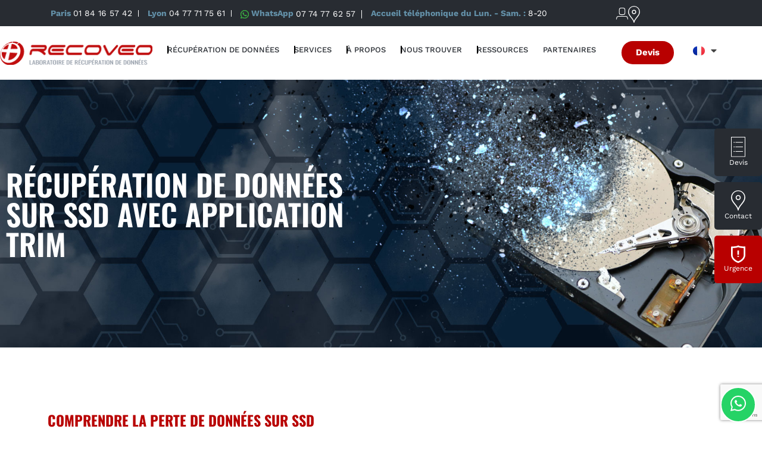

--- FILE ---
content_type: text/html; charset=UTF-8
request_url: https://www.recoveo.com/recuperation-de-donnees-sur-ssd-avec-application-trim/
body_size: 37160
content:
<!DOCTYPE html>
<html lang="fr-FR">
<head><meta charset="UTF-8"><script>if(navigator.userAgent.match(/MSIE|Internet Explorer/i)||navigator.userAgent.match(/Trident\/7\..*?rv:11/i)){var href=document.location.href;if(!href.match(/[?&]nowprocket/)){if(href.indexOf("?")==-1){if(href.indexOf("#")==-1){document.location.href=href+"?nowprocket=1"}else{document.location.href=href.replace("#","?nowprocket=1#")}}else{if(href.indexOf("#")==-1){document.location.href=href+"&nowprocket=1"}else{document.location.href=href.replace("#","&nowprocket=1#")}}}}</script><script>(()=>{class RocketLazyLoadScripts{constructor(){this.v="2.0.4",this.userEvents=["keydown","keyup","mousedown","mouseup","mousemove","mouseover","mouseout","touchmove","touchstart","touchend","touchcancel","wheel","click","dblclick","input"],this.attributeEvents=["onblur","onclick","oncontextmenu","ondblclick","onfocus","onmousedown","onmouseenter","onmouseleave","onmousemove","onmouseout","onmouseover","onmouseup","onmousewheel","onscroll","onsubmit"]}async t(){this.i(),this.o(),/iP(ad|hone)/.test(navigator.userAgent)&&this.h(),this.u(),this.l(this),this.m(),this.k(this),this.p(this),this._(),await Promise.all([this.R(),this.L()]),this.lastBreath=Date.now(),this.S(this),this.P(),this.D(),this.O(),this.M(),await this.C(this.delayedScripts.normal),await this.C(this.delayedScripts.defer),await this.C(this.delayedScripts.async),await this.T(),await this.F(),await this.j(),await this.A(),window.dispatchEvent(new Event("rocket-allScriptsLoaded")),this.everythingLoaded=!0,this.lastTouchEnd&&await new Promise(t=>setTimeout(t,500-Date.now()+this.lastTouchEnd)),this.I(),this.H(),this.U(),this.W()}i(){this.CSPIssue=sessionStorage.getItem("rocketCSPIssue"),document.addEventListener("securitypolicyviolation",t=>{this.CSPIssue||"script-src-elem"!==t.violatedDirective||"data"!==t.blockedURI||(this.CSPIssue=!0,sessionStorage.setItem("rocketCSPIssue",!0))},{isRocket:!0})}o(){window.addEventListener("pageshow",t=>{this.persisted=t.persisted,this.realWindowLoadedFired=!0},{isRocket:!0}),window.addEventListener("pagehide",()=>{this.onFirstUserAction=null},{isRocket:!0})}h(){let t;function e(e){t=e}window.addEventListener("touchstart",e,{isRocket:!0}),window.addEventListener("touchend",function i(o){o.changedTouches[0]&&t.changedTouches[0]&&Math.abs(o.changedTouches[0].pageX-t.changedTouches[0].pageX)<10&&Math.abs(o.changedTouches[0].pageY-t.changedTouches[0].pageY)<10&&o.timeStamp-t.timeStamp<200&&(window.removeEventListener("touchstart",e,{isRocket:!0}),window.removeEventListener("touchend",i,{isRocket:!0}),"INPUT"===o.target.tagName&&"text"===o.target.type||(o.target.dispatchEvent(new TouchEvent("touchend",{target:o.target,bubbles:!0})),o.target.dispatchEvent(new MouseEvent("mouseover",{target:o.target,bubbles:!0})),o.target.dispatchEvent(new PointerEvent("click",{target:o.target,bubbles:!0,cancelable:!0,detail:1,clientX:o.changedTouches[0].clientX,clientY:o.changedTouches[0].clientY})),event.preventDefault()))},{isRocket:!0})}q(t){this.userActionTriggered||("mousemove"!==t.type||this.firstMousemoveIgnored?"keyup"===t.type||"mouseover"===t.type||"mouseout"===t.type||(this.userActionTriggered=!0,this.onFirstUserAction&&this.onFirstUserAction()):this.firstMousemoveIgnored=!0),"click"===t.type&&t.preventDefault(),t.stopPropagation(),t.stopImmediatePropagation(),"touchstart"===this.lastEvent&&"touchend"===t.type&&(this.lastTouchEnd=Date.now()),"click"===t.type&&(this.lastTouchEnd=0),this.lastEvent=t.type,t.composedPath&&t.composedPath()[0].getRootNode()instanceof ShadowRoot&&(t.rocketTarget=t.composedPath()[0]),this.savedUserEvents.push(t)}u(){this.savedUserEvents=[],this.userEventHandler=this.q.bind(this),this.userEvents.forEach(t=>window.addEventListener(t,this.userEventHandler,{passive:!1,isRocket:!0})),document.addEventListener("visibilitychange",this.userEventHandler,{isRocket:!0})}U(){this.userEvents.forEach(t=>window.removeEventListener(t,this.userEventHandler,{passive:!1,isRocket:!0})),document.removeEventListener("visibilitychange",this.userEventHandler,{isRocket:!0}),this.savedUserEvents.forEach(t=>{(t.rocketTarget||t.target).dispatchEvent(new window[t.constructor.name](t.type,t))})}m(){const t="return false",e=Array.from(this.attributeEvents,t=>"data-rocket-"+t),i="["+this.attributeEvents.join("],[")+"]",o="[data-rocket-"+this.attributeEvents.join("],[data-rocket-")+"]",s=(e,i,o)=>{o&&o!==t&&(e.setAttribute("data-rocket-"+i,o),e["rocket"+i]=new Function("event",o),e.setAttribute(i,t))};new MutationObserver(t=>{for(const n of t)"attributes"===n.type&&(n.attributeName.startsWith("data-rocket-")||this.everythingLoaded?n.attributeName.startsWith("data-rocket-")&&this.everythingLoaded&&this.N(n.target,n.attributeName.substring(12)):s(n.target,n.attributeName,n.target.getAttribute(n.attributeName))),"childList"===n.type&&n.addedNodes.forEach(t=>{if(t.nodeType===Node.ELEMENT_NODE)if(this.everythingLoaded)for(const i of[t,...t.querySelectorAll(o)])for(const t of i.getAttributeNames())e.includes(t)&&this.N(i,t.substring(12));else for(const e of[t,...t.querySelectorAll(i)])for(const t of e.getAttributeNames())this.attributeEvents.includes(t)&&s(e,t,e.getAttribute(t))})}).observe(document,{subtree:!0,childList:!0,attributeFilter:[...this.attributeEvents,...e]})}I(){this.attributeEvents.forEach(t=>{document.querySelectorAll("[data-rocket-"+t+"]").forEach(e=>{this.N(e,t)})})}N(t,e){const i=t.getAttribute("data-rocket-"+e);i&&(t.setAttribute(e,i),t.removeAttribute("data-rocket-"+e))}k(t){Object.defineProperty(HTMLElement.prototype,"onclick",{get(){return this.rocketonclick||null},set(e){this.rocketonclick=e,this.setAttribute(t.everythingLoaded?"onclick":"data-rocket-onclick","this.rocketonclick(event)")}})}S(t){function e(e,i){let o=e[i];e[i]=null,Object.defineProperty(e,i,{get:()=>o,set(s){t.everythingLoaded?o=s:e["rocket"+i]=o=s}})}e(document,"onreadystatechange"),e(window,"onload"),e(window,"onpageshow");try{Object.defineProperty(document,"readyState",{get:()=>t.rocketReadyState,set(e){t.rocketReadyState=e},configurable:!0}),document.readyState="loading"}catch(t){console.log("WPRocket DJE readyState conflict, bypassing")}}l(t){this.originalAddEventListener=EventTarget.prototype.addEventListener,this.originalRemoveEventListener=EventTarget.prototype.removeEventListener,this.savedEventListeners=[],EventTarget.prototype.addEventListener=function(e,i,o){o&&o.isRocket||!t.B(e,this)&&!t.userEvents.includes(e)||t.B(e,this)&&!t.userActionTriggered||e.startsWith("rocket-")||t.everythingLoaded?t.originalAddEventListener.call(this,e,i,o):(t.savedEventListeners.push({target:this,remove:!1,type:e,func:i,options:o}),"mouseenter"!==e&&"mouseleave"!==e||t.originalAddEventListener.call(this,e,t.savedUserEvents.push,o))},EventTarget.prototype.removeEventListener=function(e,i,o){o&&o.isRocket||!t.B(e,this)&&!t.userEvents.includes(e)||t.B(e,this)&&!t.userActionTriggered||e.startsWith("rocket-")||t.everythingLoaded?t.originalRemoveEventListener.call(this,e,i,o):t.savedEventListeners.push({target:this,remove:!0,type:e,func:i,options:o})}}J(t,e){this.savedEventListeners=this.savedEventListeners.filter(i=>{let o=i.type,s=i.target||window;return e!==o||t!==s||(this.B(o,s)&&(i.type="rocket-"+o),this.$(i),!1)})}H(){EventTarget.prototype.addEventListener=this.originalAddEventListener,EventTarget.prototype.removeEventListener=this.originalRemoveEventListener,this.savedEventListeners.forEach(t=>this.$(t))}$(t){t.remove?this.originalRemoveEventListener.call(t.target,t.type,t.func,t.options):this.originalAddEventListener.call(t.target,t.type,t.func,t.options)}p(t){let e;function i(e){return t.everythingLoaded?e:e.split(" ").map(t=>"load"===t||t.startsWith("load.")?"rocket-jquery-load":t).join(" ")}function o(o){function s(e){const s=o.fn[e];o.fn[e]=o.fn.init.prototype[e]=function(){return this[0]===window&&t.userActionTriggered&&("string"==typeof arguments[0]||arguments[0]instanceof String?arguments[0]=i(arguments[0]):"object"==typeof arguments[0]&&Object.keys(arguments[0]).forEach(t=>{const e=arguments[0][t];delete arguments[0][t],arguments[0][i(t)]=e})),s.apply(this,arguments),this}}if(o&&o.fn&&!t.allJQueries.includes(o)){const e={DOMContentLoaded:[],"rocket-DOMContentLoaded":[]};for(const t in e)document.addEventListener(t,()=>{e[t].forEach(t=>t())},{isRocket:!0});o.fn.ready=o.fn.init.prototype.ready=function(i){function s(){parseInt(o.fn.jquery)>2?setTimeout(()=>i.bind(document)(o)):i.bind(document)(o)}return"function"==typeof i&&(t.realDomReadyFired?!t.userActionTriggered||t.fauxDomReadyFired?s():e["rocket-DOMContentLoaded"].push(s):e.DOMContentLoaded.push(s)),o([])},s("on"),s("one"),s("off"),t.allJQueries.push(o)}e=o}t.allJQueries=[],o(window.jQuery),Object.defineProperty(window,"jQuery",{get:()=>e,set(t){o(t)}})}P(){const t=new Map;document.write=document.writeln=function(e){const i=document.currentScript,o=document.createRange(),s=i.parentElement;let n=t.get(i);void 0===n&&(n=i.nextSibling,t.set(i,n));const c=document.createDocumentFragment();o.setStart(c,0),c.appendChild(o.createContextualFragment(e)),s.insertBefore(c,n)}}async R(){return new Promise(t=>{this.userActionTriggered?t():this.onFirstUserAction=t})}async L(){return new Promise(t=>{document.addEventListener("DOMContentLoaded",()=>{this.realDomReadyFired=!0,t()},{isRocket:!0})})}async j(){return this.realWindowLoadedFired?Promise.resolve():new Promise(t=>{window.addEventListener("load",t,{isRocket:!0})})}M(){this.pendingScripts=[];this.scriptsMutationObserver=new MutationObserver(t=>{for(const e of t)e.addedNodes.forEach(t=>{"SCRIPT"!==t.tagName||t.noModule||t.isWPRocket||this.pendingScripts.push({script:t,promise:new Promise(e=>{const i=()=>{const i=this.pendingScripts.findIndex(e=>e.script===t);i>=0&&this.pendingScripts.splice(i,1),e()};t.addEventListener("load",i,{isRocket:!0}),t.addEventListener("error",i,{isRocket:!0}),setTimeout(i,1e3)})})})}),this.scriptsMutationObserver.observe(document,{childList:!0,subtree:!0})}async F(){await this.X(),this.pendingScripts.length?(await this.pendingScripts[0].promise,await this.F()):this.scriptsMutationObserver.disconnect()}D(){this.delayedScripts={normal:[],async:[],defer:[]},document.querySelectorAll("script[type$=rocketlazyloadscript]").forEach(t=>{t.hasAttribute("data-rocket-src")?t.hasAttribute("async")&&!1!==t.async?this.delayedScripts.async.push(t):t.hasAttribute("defer")&&!1!==t.defer||"module"===t.getAttribute("data-rocket-type")?this.delayedScripts.defer.push(t):this.delayedScripts.normal.push(t):this.delayedScripts.normal.push(t)})}async _(){await this.L();let t=[];document.querySelectorAll("script[type$=rocketlazyloadscript][data-rocket-src]").forEach(e=>{let i=e.getAttribute("data-rocket-src");if(i&&!i.startsWith("data:")){i.startsWith("//")&&(i=location.protocol+i);try{const o=new URL(i).origin;o!==location.origin&&t.push({src:o,crossOrigin:e.crossOrigin||"module"===e.getAttribute("data-rocket-type")})}catch(t){}}}),t=[...new Map(t.map(t=>[JSON.stringify(t),t])).values()],this.Y(t,"preconnect")}async G(t){if(await this.K(),!0!==t.noModule||!("noModule"in HTMLScriptElement.prototype))return new Promise(e=>{let i;function o(){(i||t).setAttribute("data-rocket-status","executed"),e()}try{if(navigator.userAgent.includes("Firefox/")||""===navigator.vendor||this.CSPIssue)i=document.createElement("script"),[...t.attributes].forEach(t=>{let e=t.nodeName;"type"!==e&&("data-rocket-type"===e&&(e="type"),"data-rocket-src"===e&&(e="src"),i.setAttribute(e,t.nodeValue))}),t.text&&(i.text=t.text),t.nonce&&(i.nonce=t.nonce),i.hasAttribute("src")?(i.addEventListener("load",o,{isRocket:!0}),i.addEventListener("error",()=>{i.setAttribute("data-rocket-status","failed-network"),e()},{isRocket:!0}),setTimeout(()=>{i.isConnected||e()},1)):(i.text=t.text,o()),i.isWPRocket=!0,t.parentNode.replaceChild(i,t);else{const i=t.getAttribute("data-rocket-type"),s=t.getAttribute("data-rocket-src");i?(t.type=i,t.removeAttribute("data-rocket-type")):t.removeAttribute("type"),t.addEventListener("load",o,{isRocket:!0}),t.addEventListener("error",i=>{this.CSPIssue&&i.target.src.startsWith("data:")?(console.log("WPRocket: CSP fallback activated"),t.removeAttribute("src"),this.G(t).then(e)):(t.setAttribute("data-rocket-status","failed-network"),e())},{isRocket:!0}),s?(t.fetchPriority="high",t.removeAttribute("data-rocket-src"),t.src=s):t.src="data:text/javascript;base64,"+window.btoa(unescape(encodeURIComponent(t.text)))}}catch(i){t.setAttribute("data-rocket-status","failed-transform"),e()}});t.setAttribute("data-rocket-status","skipped")}async C(t){const e=t.shift();return e?(e.isConnected&&await this.G(e),this.C(t)):Promise.resolve()}O(){this.Y([...this.delayedScripts.normal,...this.delayedScripts.defer,...this.delayedScripts.async],"preload")}Y(t,e){this.trash=this.trash||[];let i=!0;var o=document.createDocumentFragment();t.forEach(t=>{const s=t.getAttribute&&t.getAttribute("data-rocket-src")||t.src;if(s&&!s.startsWith("data:")){const n=document.createElement("link");n.href=s,n.rel=e,"preconnect"!==e&&(n.as="script",n.fetchPriority=i?"high":"low"),t.getAttribute&&"module"===t.getAttribute("data-rocket-type")&&(n.crossOrigin=!0),t.crossOrigin&&(n.crossOrigin=t.crossOrigin),t.integrity&&(n.integrity=t.integrity),t.nonce&&(n.nonce=t.nonce),o.appendChild(n),this.trash.push(n),i=!1}}),document.head.appendChild(o)}W(){this.trash.forEach(t=>t.remove())}async T(){try{document.readyState="interactive"}catch(t){}this.fauxDomReadyFired=!0;try{await this.K(),this.J(document,"readystatechange"),document.dispatchEvent(new Event("rocket-readystatechange")),await this.K(),document.rocketonreadystatechange&&document.rocketonreadystatechange(),await this.K(),this.J(document,"DOMContentLoaded"),document.dispatchEvent(new Event("rocket-DOMContentLoaded")),await this.K(),this.J(window,"DOMContentLoaded"),window.dispatchEvent(new Event("rocket-DOMContentLoaded"))}catch(t){console.error(t)}}async A(){try{document.readyState="complete"}catch(t){}try{await this.K(),this.J(document,"readystatechange"),document.dispatchEvent(new Event("rocket-readystatechange")),await this.K(),document.rocketonreadystatechange&&document.rocketonreadystatechange(),await this.K(),this.J(window,"load"),window.dispatchEvent(new Event("rocket-load")),await this.K(),window.rocketonload&&window.rocketonload(),await this.K(),this.allJQueries.forEach(t=>t(window).trigger("rocket-jquery-load")),await this.K(),this.J(window,"pageshow");const t=new Event("rocket-pageshow");t.persisted=this.persisted,window.dispatchEvent(t),await this.K(),window.rocketonpageshow&&window.rocketonpageshow({persisted:this.persisted})}catch(t){console.error(t)}}async K(){Date.now()-this.lastBreath>45&&(await this.X(),this.lastBreath=Date.now())}async X(){return document.hidden?new Promise(t=>setTimeout(t)):new Promise(t=>requestAnimationFrame(t))}B(t,e){return e===document&&"readystatechange"===t||(e===document&&"DOMContentLoaded"===t||(e===window&&"DOMContentLoaded"===t||(e===window&&"load"===t||e===window&&"pageshow"===t)))}static run(){(new RocketLazyLoadScripts).t()}}RocketLazyLoadScripts.run()})();</script>
	
	<meta name="viewport" content="width=device-width, initial-scale=1.0, viewport-fit=cover" />		<script type="rocketlazyloadscript" data-rocket-type="text/javascript">
	window.dataLayer = window.dataLayer || [];

	function gtag() {
		dataLayer.push(arguments);
	}

	gtag("consent", "default", {
		ad_personalization: "denied",
		ad_storage: "denied",
		ad_user_data: "denied",
		analytics_storage: "denied",
		functionality_storage: "denied",
		personalization_storage: "denied",
		security_storage: "granted",
		wait_for_update: 500,
	});
	gtag("set", "ads_data_redaction", true);
	</script>
<script type="text/javascript"
		id="Cookiebot"
		src="https://consent.cookiebot.com/uc.js"
		data-implementation="wp"
		data-cbid="411a3d12-217f-46ee-98c8-02611fb9e420"
							async	></script>
<meta name='robots' content='index, follow, max-image-preview:large, max-snippet:-1, max-video-preview:-1' />
<!-- This site is tracked with the HandL UTM Grabber v3 (3.1.15) - https://www.utmgrabber.com/ --> 

<!-- Google Tag Manager for WordPress by gtm4wp.com -->
<script data-cfasync="false" data-pagespeed-no-defer>
	var gtm4wp_datalayer_name = "dataLayer";
	var dataLayer = dataLayer || [];
</script>
<!-- End Google Tag Manager for WordPress by gtm4wp.com -->
	<!-- This site is optimized with the Yoast SEO plugin v26.6 - https://yoast.com/wordpress/plugins/seo/ -->
	<title>Récupération de données sur SSD avec application TRIM - Recoveo</title>
	<meta name="description" content="La commande TRIM est le sésame qui permet de limiter l’usure et surtout la perte de performances dans le temps sur les disques SSD." />
	<link rel="canonical" href="https://www.recoveo.com/recuperation-de-donnees-sur-ssd-avec-application-trim/" />
	<meta property="og:locale" content="fr_FR" />
	<meta property="og:type" content="article" />
	<meta property="og:title" content="Récupération de données sur SSD avec application TRIM - Recoveo" />
	<meta property="og:description" content="La commande TRIM est le sésame qui permet de limiter l’usure et surtout la perte de performances dans le temps sur les disques SSD." />
	<meta property="og:url" content="https://www.recoveo.com/recuperation-de-donnees-sur-ssd-avec-application-trim/" />
	<meta property="og:site_name" content="Recoveo" />
	<meta property="article:published_time" content="2022-06-30T15:21:11+00:00" />
	<meta property="article:modified_time" content="2024-03-28T09:43:46+00:00" />
	<meta property="og:image" content="https://www.recoveo.com/wp-content/uploads/2022/05/logo.png" />
	<meta property="og:image:width" content="284" />
	<meta property="og:image:height" content="46" />
	<meta property="og:image:type" content="image/png" />
	<meta name="author" content="btaillandier" />
	<meta name="twitter:card" content="summary_large_image" />
	<script type="application/ld+json" class="yoast-schema-graph">{"@context":"https://schema.org","@graph":[{"@type":"Article","@id":"https://www.recoveo.com/recuperation-de-donnees-sur-ssd-avec-application-trim/#article","isPartOf":{"@id":"https://www.recoveo.com/recuperation-de-donnees-sur-ssd-avec-application-trim/"},"author":{"name":"btaillandier","@id":"https://www.recoveo.com/#/schema/person/5d462bedaa09d834b727e31305688890"},"headline":"Récupération de données sur SSD avec application TRIM","datePublished":"2022-06-30T15:21:11+00:00","dateModified":"2024-03-28T09:43:46+00:00","mainEntityOfPage":{"@id":"https://www.recoveo.com/recuperation-de-donnees-sur-ssd-avec-application-trim/"},"wordCount":599,"publisher":{"@id":"https://www.recoveo.com/#organization"},"keywords":["SSD"],"articleSection":["Actualités"],"inLanguage":"fr-FR"},{"@type":"WebPage","@id":"https://www.recoveo.com/recuperation-de-donnees-sur-ssd-avec-application-trim/","url":"https://www.recoveo.com/recuperation-de-donnees-sur-ssd-avec-application-trim/","name":"Récupération de données sur SSD avec application TRIM - Recoveo","isPartOf":{"@id":"https://www.recoveo.com/#website"},"datePublished":"2022-06-30T15:21:11+00:00","dateModified":"2024-03-28T09:43:46+00:00","description":"La commande TRIM est le sésame qui permet de limiter l’usure et surtout la perte de performances dans le temps sur les disques SSD.","breadcrumb":{"@id":"https://www.recoveo.com/recuperation-de-donnees-sur-ssd-avec-application-trim/#breadcrumb"},"inLanguage":"fr-FR","potentialAction":[{"@type":"ReadAction","target":["https://www.recoveo.com/recuperation-de-donnees-sur-ssd-avec-application-trim/"]}]},{"@type":"BreadcrumbList","@id":"https://www.recoveo.com/recuperation-de-donnees-sur-ssd-avec-application-trim/#breadcrumb","itemListElement":[{"@type":"ListItem","position":1,"name":"Accueil","item":"https://www.recoveo.com/"},{"@type":"ListItem","position":2,"name":"Récupération de données sur SSD avec application TRIM"}]},{"@type":"WebSite","@id":"https://www.recoveo.com/#website","url":"https://www.recoveo.com/","name":"Recoveo","description":"Nous récupérons vos données perdues","publisher":{"@id":"https://www.recoveo.com/#organization"},"potentialAction":[{"@type":"SearchAction","target":{"@type":"EntryPoint","urlTemplate":"https://www.recoveo.com/?s={search_term_string}"},"query-input":{"@type":"PropertyValueSpecification","valueRequired":true,"valueName":"search_term_string"}}],"inLanguage":"fr-FR"},{"@type":"Organization","@id":"https://www.recoveo.com/#organization","name":"Recoveo","url":"https://www.recoveo.com/","logo":{"@type":"ImageObject","inLanguage":"fr-FR","@id":"https://www.recoveo.com/#/schema/logo/image/","url":"https://www.recoveo.com/wp-content/uploads/2022/05/logo.png","contentUrl":"https://www.recoveo.com/wp-content/uploads/2022/05/logo.png","width":284,"height":46,"caption":"Recoveo"},"image":{"@id":"https://www.recoveo.com/#/schema/logo/image/"},"sameAs":["https://www.linkedin.com/company/recoveo/"]},{"@type":"Person","@id":"https://www.recoveo.com/#/schema/person/5d462bedaa09d834b727e31305688890","name":"btaillandier","image":{"@type":"ImageObject","inLanguage":"fr-FR","@id":"https://www.recoveo.com/#/schema/person/image/","url":"https://secure.gravatar.com/avatar/390aacf698142994395118d0db07efa8f4d1a924f1c1c0e7159f7d8c8105dc6c?s=96&d=mm&r=g","contentUrl":"https://secure.gravatar.com/avatar/390aacf698142994395118d0db07efa8f4d1a924f1c1c0e7159f7d8c8105dc6c?s=96&d=mm&r=g","caption":"btaillandier"}}]}</script>
	<!-- / Yoast SEO plugin. -->


<link rel='dns-prefetch' href='//www.google.com' />

<link rel="alternate" type="application/rss+xml" title="Recoveo &raquo; Flux" href="https://www.recoveo.com/feed/" />
<link rel="alternate" type="application/rss+xml" title="Recoveo &raquo; Flux des commentaires" href="https://www.recoveo.com/comments/feed/" />
<link rel="alternate" title="oEmbed (JSON)" type="application/json+oembed" href="https://www.recoveo.com/wp-json/oembed/1.0/embed?url=https%3A%2F%2Fwww.recoveo.com%2Frecuperation-de-donnees-sur-ssd-avec-application-trim%2F&#038;lang=fr" />
<link rel="alternate" title="oEmbed (XML)" type="text/xml+oembed" href="https://www.recoveo.com/wp-json/oembed/1.0/embed?url=https%3A%2F%2Fwww.recoveo.com%2Frecuperation-de-donnees-sur-ssd-avec-application-trim%2F&#038;format=xml&#038;lang=fr" />
<style id='wp-img-auto-sizes-contain-inline-css'>
img:is([sizes=auto i],[sizes^="auto," i]){contain-intrinsic-size:3000px 1500px}
/*# sourceURL=wp-img-auto-sizes-contain-inline-css */
</style>
<style id='wp-emoji-styles-inline-css'>

	img.wp-smiley, img.emoji {
		display: inline !important;
		border: none !important;
		box-shadow: none !important;
		height: 1em !important;
		width: 1em !important;
		margin: 0 0.07em !important;
		vertical-align: -0.1em !important;
		background: none !important;
		padding: 0 !important;
	}
/*# sourceURL=wp-emoji-styles-inline-css */
</style>
<style id='classic-theme-styles-inline-css'>
/*! This file is auto-generated */
.wp-block-button__link{color:#fff;background-color:#32373c;border-radius:9999px;box-shadow:none;text-decoration:none;padding:calc(.667em + 2px) calc(1.333em + 2px);font-size:1.125em}.wp-block-file__button{background:#32373c;color:#fff;text-decoration:none}
/*# sourceURL=/wp-includes/css/classic-themes.min.css */
</style>
<style id='safe-svg-svg-icon-style-inline-css'>
.safe-svg-cover{text-align:center}.safe-svg-cover .safe-svg-inside{display:inline-block;max-width:100%}.safe-svg-cover svg{fill:currentColor;height:100%;max-height:100%;max-width:100%;width:100%}

/*# sourceURL=https://www.recoveo.com/wp-content/plugins/safe-svg/dist/safe-svg-block-frontend.css */
</style>
<style id='global-styles-inline-css'>
:root{--wp--preset--aspect-ratio--square: 1;--wp--preset--aspect-ratio--4-3: 4/3;--wp--preset--aspect-ratio--3-4: 3/4;--wp--preset--aspect-ratio--3-2: 3/2;--wp--preset--aspect-ratio--2-3: 2/3;--wp--preset--aspect-ratio--16-9: 16/9;--wp--preset--aspect-ratio--9-16: 9/16;--wp--preset--color--black: #000000;--wp--preset--color--cyan-bluish-gray: #abb8c3;--wp--preset--color--white: #ffffff;--wp--preset--color--pale-pink: #f78da7;--wp--preset--color--vivid-red: #cf2e2e;--wp--preset--color--luminous-vivid-orange: #ff6900;--wp--preset--color--luminous-vivid-amber: #fcb900;--wp--preset--color--light-green-cyan: #7bdcb5;--wp--preset--color--vivid-green-cyan: #00d084;--wp--preset--color--pale-cyan-blue: #8ed1fc;--wp--preset--color--vivid-cyan-blue: #0693e3;--wp--preset--color--vivid-purple: #9b51e0;--wp--preset--gradient--vivid-cyan-blue-to-vivid-purple: linear-gradient(135deg,rgb(6,147,227) 0%,rgb(155,81,224) 100%);--wp--preset--gradient--light-green-cyan-to-vivid-green-cyan: linear-gradient(135deg,rgb(122,220,180) 0%,rgb(0,208,130) 100%);--wp--preset--gradient--luminous-vivid-amber-to-luminous-vivid-orange: linear-gradient(135deg,rgb(252,185,0) 0%,rgb(255,105,0) 100%);--wp--preset--gradient--luminous-vivid-orange-to-vivid-red: linear-gradient(135deg,rgb(255,105,0) 0%,rgb(207,46,46) 100%);--wp--preset--gradient--very-light-gray-to-cyan-bluish-gray: linear-gradient(135deg,rgb(238,238,238) 0%,rgb(169,184,195) 100%);--wp--preset--gradient--cool-to-warm-spectrum: linear-gradient(135deg,rgb(74,234,220) 0%,rgb(151,120,209) 20%,rgb(207,42,186) 40%,rgb(238,44,130) 60%,rgb(251,105,98) 80%,rgb(254,248,76) 100%);--wp--preset--gradient--blush-light-purple: linear-gradient(135deg,rgb(255,206,236) 0%,rgb(152,150,240) 100%);--wp--preset--gradient--blush-bordeaux: linear-gradient(135deg,rgb(254,205,165) 0%,rgb(254,45,45) 50%,rgb(107,0,62) 100%);--wp--preset--gradient--luminous-dusk: linear-gradient(135deg,rgb(255,203,112) 0%,rgb(199,81,192) 50%,rgb(65,88,208) 100%);--wp--preset--gradient--pale-ocean: linear-gradient(135deg,rgb(255,245,203) 0%,rgb(182,227,212) 50%,rgb(51,167,181) 100%);--wp--preset--gradient--electric-grass: linear-gradient(135deg,rgb(202,248,128) 0%,rgb(113,206,126) 100%);--wp--preset--gradient--midnight: linear-gradient(135deg,rgb(2,3,129) 0%,rgb(40,116,252) 100%);--wp--preset--font-size--small: 13px;--wp--preset--font-size--medium: 20px;--wp--preset--font-size--large: 36px;--wp--preset--font-size--x-large: 42px;--wp--preset--spacing--20: 0.44rem;--wp--preset--spacing--30: 0.67rem;--wp--preset--spacing--40: 1rem;--wp--preset--spacing--50: 1.5rem;--wp--preset--spacing--60: 2.25rem;--wp--preset--spacing--70: 3.38rem;--wp--preset--spacing--80: 5.06rem;--wp--preset--shadow--natural: 6px 6px 9px rgba(0, 0, 0, 0.2);--wp--preset--shadow--deep: 12px 12px 50px rgba(0, 0, 0, 0.4);--wp--preset--shadow--sharp: 6px 6px 0px rgba(0, 0, 0, 0.2);--wp--preset--shadow--outlined: 6px 6px 0px -3px rgb(255, 255, 255), 6px 6px rgb(0, 0, 0);--wp--preset--shadow--crisp: 6px 6px 0px rgb(0, 0, 0);}:where(.is-layout-flex){gap: 0.5em;}:where(.is-layout-grid){gap: 0.5em;}body .is-layout-flex{display: flex;}.is-layout-flex{flex-wrap: wrap;align-items: center;}.is-layout-flex > :is(*, div){margin: 0;}body .is-layout-grid{display: grid;}.is-layout-grid > :is(*, div){margin: 0;}:where(.wp-block-columns.is-layout-flex){gap: 2em;}:where(.wp-block-columns.is-layout-grid){gap: 2em;}:where(.wp-block-post-template.is-layout-flex){gap: 1.25em;}:where(.wp-block-post-template.is-layout-grid){gap: 1.25em;}.has-black-color{color: var(--wp--preset--color--black) !important;}.has-cyan-bluish-gray-color{color: var(--wp--preset--color--cyan-bluish-gray) !important;}.has-white-color{color: var(--wp--preset--color--white) !important;}.has-pale-pink-color{color: var(--wp--preset--color--pale-pink) !important;}.has-vivid-red-color{color: var(--wp--preset--color--vivid-red) !important;}.has-luminous-vivid-orange-color{color: var(--wp--preset--color--luminous-vivid-orange) !important;}.has-luminous-vivid-amber-color{color: var(--wp--preset--color--luminous-vivid-amber) !important;}.has-light-green-cyan-color{color: var(--wp--preset--color--light-green-cyan) !important;}.has-vivid-green-cyan-color{color: var(--wp--preset--color--vivid-green-cyan) !important;}.has-pale-cyan-blue-color{color: var(--wp--preset--color--pale-cyan-blue) !important;}.has-vivid-cyan-blue-color{color: var(--wp--preset--color--vivid-cyan-blue) !important;}.has-vivid-purple-color{color: var(--wp--preset--color--vivid-purple) !important;}.has-black-background-color{background-color: var(--wp--preset--color--black) !important;}.has-cyan-bluish-gray-background-color{background-color: var(--wp--preset--color--cyan-bluish-gray) !important;}.has-white-background-color{background-color: var(--wp--preset--color--white) !important;}.has-pale-pink-background-color{background-color: var(--wp--preset--color--pale-pink) !important;}.has-vivid-red-background-color{background-color: var(--wp--preset--color--vivid-red) !important;}.has-luminous-vivid-orange-background-color{background-color: var(--wp--preset--color--luminous-vivid-orange) !important;}.has-luminous-vivid-amber-background-color{background-color: var(--wp--preset--color--luminous-vivid-amber) !important;}.has-light-green-cyan-background-color{background-color: var(--wp--preset--color--light-green-cyan) !important;}.has-vivid-green-cyan-background-color{background-color: var(--wp--preset--color--vivid-green-cyan) !important;}.has-pale-cyan-blue-background-color{background-color: var(--wp--preset--color--pale-cyan-blue) !important;}.has-vivid-cyan-blue-background-color{background-color: var(--wp--preset--color--vivid-cyan-blue) !important;}.has-vivid-purple-background-color{background-color: var(--wp--preset--color--vivid-purple) !important;}.has-black-border-color{border-color: var(--wp--preset--color--black) !important;}.has-cyan-bluish-gray-border-color{border-color: var(--wp--preset--color--cyan-bluish-gray) !important;}.has-white-border-color{border-color: var(--wp--preset--color--white) !important;}.has-pale-pink-border-color{border-color: var(--wp--preset--color--pale-pink) !important;}.has-vivid-red-border-color{border-color: var(--wp--preset--color--vivid-red) !important;}.has-luminous-vivid-orange-border-color{border-color: var(--wp--preset--color--luminous-vivid-orange) !important;}.has-luminous-vivid-amber-border-color{border-color: var(--wp--preset--color--luminous-vivid-amber) !important;}.has-light-green-cyan-border-color{border-color: var(--wp--preset--color--light-green-cyan) !important;}.has-vivid-green-cyan-border-color{border-color: var(--wp--preset--color--vivid-green-cyan) !important;}.has-pale-cyan-blue-border-color{border-color: var(--wp--preset--color--pale-cyan-blue) !important;}.has-vivid-cyan-blue-border-color{border-color: var(--wp--preset--color--vivid-cyan-blue) !important;}.has-vivid-purple-border-color{border-color: var(--wp--preset--color--vivid-purple) !important;}.has-vivid-cyan-blue-to-vivid-purple-gradient-background{background: var(--wp--preset--gradient--vivid-cyan-blue-to-vivid-purple) !important;}.has-light-green-cyan-to-vivid-green-cyan-gradient-background{background: var(--wp--preset--gradient--light-green-cyan-to-vivid-green-cyan) !important;}.has-luminous-vivid-amber-to-luminous-vivid-orange-gradient-background{background: var(--wp--preset--gradient--luminous-vivid-amber-to-luminous-vivid-orange) !important;}.has-luminous-vivid-orange-to-vivid-red-gradient-background{background: var(--wp--preset--gradient--luminous-vivid-orange-to-vivid-red) !important;}.has-very-light-gray-to-cyan-bluish-gray-gradient-background{background: var(--wp--preset--gradient--very-light-gray-to-cyan-bluish-gray) !important;}.has-cool-to-warm-spectrum-gradient-background{background: var(--wp--preset--gradient--cool-to-warm-spectrum) !important;}.has-blush-light-purple-gradient-background{background: var(--wp--preset--gradient--blush-light-purple) !important;}.has-blush-bordeaux-gradient-background{background: var(--wp--preset--gradient--blush-bordeaux) !important;}.has-luminous-dusk-gradient-background{background: var(--wp--preset--gradient--luminous-dusk) !important;}.has-pale-ocean-gradient-background{background: var(--wp--preset--gradient--pale-ocean) !important;}.has-electric-grass-gradient-background{background: var(--wp--preset--gradient--electric-grass) !important;}.has-midnight-gradient-background{background: var(--wp--preset--gradient--midnight) !important;}.has-small-font-size{font-size: var(--wp--preset--font-size--small) !important;}.has-medium-font-size{font-size: var(--wp--preset--font-size--medium) !important;}.has-large-font-size{font-size: var(--wp--preset--font-size--large) !important;}.has-x-large-font-size{font-size: var(--wp--preset--font-size--x-large) !important;}
:where(.wp-block-post-template.is-layout-flex){gap: 1.25em;}:where(.wp-block-post-template.is-layout-grid){gap: 1.25em;}
:where(.wp-block-term-template.is-layout-flex){gap: 1.25em;}:where(.wp-block-term-template.is-layout-grid){gap: 1.25em;}
:where(.wp-block-columns.is-layout-flex){gap: 2em;}:where(.wp-block-columns.is-layout-grid){gap: 2em;}
:root :where(.wp-block-pullquote){font-size: 1.5em;line-height: 1.6;}
/*# sourceURL=global-styles-inline-css */
</style>
<link data-minify="1" rel='stylesheet' id='ax-style-css' href='https://www.recoveo.com/wp-content/cache/min/1/wp-content/themes/recoveo/dist/style.css?ver=1768463844' media='all' />
<link data-minify="1" rel='stylesheet' id='ax-single-css' href='https://www.recoveo.com/wp-content/cache/min/1/wp-content/themes/recoveo/dist/single.css?ver=1768463844' media='all' />
<link rel='stylesheet' id='elementor-frontend-css' href='https://www.recoveo.com/wp-content/plugins/elementor/assets/css/frontend.min.css?ver=3.33.6' media='all' />
<style id='elementor-frontend-inline-css'>
.elementor-8566 .elementor-element.elementor-element-0851fbe:not(.elementor-motion-effects-element-type-background), .elementor-8566 .elementor-element.elementor-element-0851fbe > .elementor-motion-effects-container > .elementor-motion-effects-layer{background-image:url("https://www.recoveo.com/wp-content/uploads/2022/05/recuperation-donnees-disques-durs.jpg");}
/*# sourceURL=elementor-frontend-inline-css */
</style>
<link rel='stylesheet' id='widget-heading-css' href='https://www.recoveo.com/wp-content/plugins/elementor/assets/css/widget-heading.min.css?ver=3.33.6' media='all' />
<link rel='stylesheet' id='widget-spacer-css' href='https://www.recoveo.com/wp-content/plugins/elementor/assets/css/widget-spacer.min.css?ver=3.33.6' media='all' />
<link rel='stylesheet' id='e-animation-fadeInUp-css' href='https://www.recoveo.com/wp-content/plugins/elementor/assets/lib/animations/styles/fadeInUp.min.css?ver=3.33.6' media='all' />
<link rel='stylesheet' id='e-popup-css' href='https://www.recoveo.com/wp-content/plugins/elementor-pro/assets/css/conditionals/popup.min.css?ver=3.33.2' media='all' />
<link rel='stylesheet' id='widget-image-css' href='https://www.recoveo.com/wp-content/plugins/elementor/assets/css/widget-image.min.css?ver=3.33.6' media='all' />
<link rel='stylesheet' id='e-shapes-css' href='https://www.recoveo.com/wp-content/plugins/elementor/assets/css/conditionals/shapes.min.css?ver=3.33.6' media='all' />
<link rel='stylesheet' id='widget-mega-menu-css' href='https://www.recoveo.com/wp-content/plugins/elementor-pro/assets/css/widget-mega-menu.min.css?ver=3.33.2' media='all' />
<link rel='stylesheet' id='e-sticky-css' href='https://www.recoveo.com/wp-content/plugins/elementor-pro/assets/css/modules/sticky.min.css?ver=3.33.2' media='all' />
<link rel='stylesheet' id='widget-nav-menu-css' href='https://www.recoveo.com/wp-content/plugins/elementor-pro/assets/css/widget-nav-menu.min.css?ver=3.33.2' media='all' />
<link rel='stylesheet' id='widget-counter-css' href='https://www.recoveo.com/wp-content/plugins/elementor/assets/css/widget-counter.min.css?ver=3.33.6' media='all' />
<link rel='stylesheet' id='widget-social-icons-css' href='https://www.recoveo.com/wp-content/plugins/elementor/assets/css/widget-social-icons.min.css?ver=3.33.6' media='all' />
<link rel='stylesheet' id='e-apple-webkit-css' href='https://www.recoveo.com/wp-content/plugins/elementor/assets/css/conditionals/apple-webkit.min.css?ver=3.33.6' media='all' />
<link data-minify="1" rel='stylesheet' id='elementor-icons-css' href='https://www.recoveo.com/wp-content/cache/min/1/wp-content/plugins/elementor/assets/lib/eicons/css/elementor-icons.min.css?ver=1768463844' media='all' />
<link rel='stylesheet' id='elementor-post-166-css' href='https://www.recoveo.com/wp-content/uploads/elementor/css/post-166.css?ver=1768463841' media='all' />
<link rel='stylesheet' id='cpel-language-switcher-css' href='https://www.recoveo.com/wp-content/plugins/connect-polylang-elementor/assets/css/language-switcher.min.css?ver=2.5.4' media='all' />
<link rel='stylesheet' id='elementor-post-5170-css' href='https://www.recoveo.com/wp-content/uploads/elementor/css/post-5170.css?ver=1768464378' media='all' />
<link rel='stylesheet' id='elementor-post-10725-css' href='https://www.recoveo.com/wp-content/uploads/elementor/css/post-10725.css?ver=1768463843' media='all' />
<link rel='stylesheet' id='elementor-post-15717-css' href='https://www.recoveo.com/wp-content/uploads/elementor/css/post-15717.css?ver=1768581032' media='all' />
<link rel='stylesheet' id='elementor-post-15719-css' href='https://www.recoveo.com/wp-content/uploads/elementor/css/post-15719.css?ver=1768463844' media='all' />
<link rel='stylesheet' id='elementor-post-8566-css' href='https://www.recoveo.com/wp-content/uploads/elementor/css/post-8566.css?ver=1768463850' media='all' />
<link data-minify="1" rel='stylesheet' id='graphina_chart-css-css' href='https://www.recoveo.com/wp-content/cache/min/1/wp-content/plugins/graphina-elementor-charts-and-graphs/assets/css/graphina-chart.css?ver=1768463844' media='all' />
<style id='rocket-lazyload-inline-css'>
.rll-youtube-player{position:relative;padding-bottom:56.23%;height:0;overflow:hidden;max-width:100%;}.rll-youtube-player:focus-within{outline: 2px solid currentColor;outline-offset: 5px;}.rll-youtube-player iframe{position:absolute;top:0;left:0;width:100%;height:100%;z-index:100;background:0 0}.rll-youtube-player img{bottom:0;display:block;left:0;margin:auto;max-width:100%;width:100%;position:absolute;right:0;top:0;border:none;height:auto;-webkit-transition:.4s all;-moz-transition:.4s all;transition:.4s all}.rll-youtube-player img:hover{-webkit-filter:brightness(75%)}.rll-youtube-player .play{height:100%;width:100%;left:0;top:0;position:absolute;background:url(https://www.recoveo.com/wp-content/plugins/wp-rocket/assets/img/youtube.png) no-repeat center;background-color: transparent !important;cursor:pointer;border:none;}
/*# sourceURL=rocket-lazyload-inline-css */
</style>
<link data-minify="1" rel='stylesheet' id='elementor-gf-local-worksans-css' href='https://www.recoveo.com/wp-content/cache/min/1/wp-content/uploads/elementor/google-fonts/css/worksans.css?ver=1768463844' media='all' />
<link data-minify="1" rel='stylesheet' id='elementor-gf-local-oswald-css' href='https://www.recoveo.com/wp-content/cache/min/1/wp-content/uploads/elementor/google-fonts/css/oswald.css?ver=1768463844' media='all' />
<link data-minify="1" rel='stylesheet' id='elementor-gf-local-roboto-css' href='https://www.recoveo.com/wp-content/cache/min/1/wp-content/uploads/elementor/google-fonts/css/roboto.css?ver=1768463844' media='all' />
<link rel='stylesheet' id='elementor-icons-shared-0-css' href='https://www.recoveo.com/wp-content/plugins/elementor/assets/lib/font-awesome/css/fontawesome.min.css?ver=5.15.3' media='all' />
<link data-minify="1" rel='stylesheet' id='elementor-icons-fa-solid-css' href='https://www.recoveo.com/wp-content/cache/min/1/wp-content/plugins/elementor/assets/lib/font-awesome/css/solid.min.css?ver=1768463844' media='all' />
<link data-minify="1" rel='stylesheet' id='elementor-icons-fa-brands-css' href='https://www.recoveo.com/wp-content/cache/min/1/wp-content/plugins/elementor/assets/lib/font-awesome/css/brands.min.css?ver=1768463844' media='all' />
<script src="https://www.recoveo.com/wp-includes/js/jquery/jquery.min.js?ver=3.7.1" id="jquery-core-js" data-rocket-defer defer></script>
<script src="https://www.recoveo.com/wp-includes/js/jquery/jquery-migrate.min.js?ver=3.4.1" id="jquery-migrate-js" data-rocket-defer defer></script>
<script data-minify="1" src="https://www.recoveo.com/wp-content/cache/min/1/wp-content/plugins/handl-utm-grabber-v3/js/js.cookie.js?ver=1766306152" id="js.cookie-js" data-rocket-defer defer></script>
<script id="handl-utm-grabber-js-extra">
var handl_utm = [];
var handl_utm_all_params = ["utm_source","utm_medium","utm_term","utm_content","utm_campaign","first_utm_source","first_utm_medium","first_utm_term","first_utm_content","first_utm_campaign","fbclid","msclkid","gclid","wbraid","gbraid","handl_original_ref","handl_landing_page","handl_landing_page_base","handl_ip","handl_ref","handl_url","handl_ref_domain","handl_url_base","gaclientid","organic_source","organic_source_str","user_agent","traffic_source","first_traffic_source","handlID","_fbc","_fbp"];
var handl_utm_cookie_duration = ["30","1"];
var handl_utm_append_params = ["utm_source","utm_medium","utm_term","utm_content","utm_campaign","gclid"];
var handl_utm_first_touch_params = ["utm_source","utm_medium","utm_term","utm_content","utm_campaign"];
var handl_utm_session_cookies = {"enabled":"0"};
var handl_ajax = {"ajax_url":"https://www.recoveo.com/wp-admin/admin-ajax.php","fb_capi_enabled":"0","require_third_party_consent":""};
var handl_utm_custom_params = [];
var handl_utm_dyo_logic = [];
var handl_utm_predefined = [];
//# sourceURL=handl-utm-grabber-js-extra
</script>
<script data-minify="1" src="https://www.recoveo.com/wp-content/cache/min/1/wp-content/plugins/handl-utm-grabber-v3/js/handl-utm-grabber.js?ver=1766306152" id="handl-utm-grabber-js" data-rocket-defer defer></script>
<link rel="https://api.w.org/" href="https://www.recoveo.com/wp-json/" /><link rel="alternate" title="JSON" type="application/json" href="https://www.recoveo.com/wp-json/wp/v2/posts/5170" /><link rel="EditURI" type="application/rsd+xml" title="RSD" href="https://www.recoveo.com/xmlrpc.php?rsd" />
<meta name="generator" content="WordPress 6.9" />
<link rel='shortlink' href='https://www.recoveo.com/?p=5170' />
<style>.handl-hidden{display: none}</style><style>[class^="fieldset-handl_"]{display: none}</style>
<!-- Google Tag Manager for WordPress by gtm4wp.com -->
<!-- GTM Container placement set to off -->
<script data-cfasync="false" data-pagespeed-no-defer>
	var dataLayer_content = {"pagePostType":"post","pagePostType2":"single-post","pageCategory":["actualites"],"pageAttributes":["ssd"],"pagePostAuthor":"btaillandier"};
	dataLayer.push( dataLayer_content );
</script>
<script type="rocketlazyloadscript" data-cfasync="false" data-pagespeed-no-defer>
	console.warn && console.warn("[GTM4WP] Google Tag Manager container code placement set to OFF !!!");
	console.warn && console.warn("[GTM4WP] Data layer codes are active but GTM container must be loaded using custom coding !!!");
</script>
<!-- End Google Tag Manager for WordPress by gtm4wp.com --><style>
#aside-menu .aside-item:first-of-type {
    display: none;
}
</style>
<!-- Google Tag Manager -->
<script type="rocketlazyloadscript">(function(w,d,s,l,i){w[l]=w[l]||[];w[l].push({'gtm.start':
new Date().getTime(),event:'gtm.js'});var f=d.getElementsByTagName(s)[0],
j=d.createElement(s),dl=l!='dataLayer'?'&l='+l:'';j.async=true;j.src=
'https://www.googletagmanager.com/gtm.js?id='+i+dl;f.parentNode.insertBefore(j,f);
})(window,document,'script','dataLayer','GTM-MBVSDBW');</script>
<!-- End Google Tag Manager -->

			<style>
				.e-con.e-parent:nth-of-type(n+4):not(.e-lazyloaded):not(.e-no-lazyload),
				.e-con.e-parent:nth-of-type(n+4):not(.e-lazyloaded):not(.e-no-lazyload) * {
					background-image: none !important;
				}
				@media screen and (max-height: 1024px) {
					.e-con.e-parent:nth-of-type(n+3):not(.e-lazyloaded):not(.e-no-lazyload),
					.e-con.e-parent:nth-of-type(n+3):not(.e-lazyloaded):not(.e-no-lazyload) * {
						background-image: none !important;
					}
				}
				@media screen and (max-height: 640px) {
					.e-con.e-parent:nth-of-type(n+2):not(.e-lazyloaded):not(.e-no-lazyload),
					.e-con.e-parent:nth-of-type(n+2):not(.e-lazyloaded):not(.e-no-lazyload) * {
						background-image: none !important;
					}
				}
			</style>
			<link rel="icon" href="https://www.recoveo.com/wp-content/uploads/2022/06/favicon-150x150.png" sizes="32x32" />
<link rel="icon" href="https://www.recoveo.com/wp-content/uploads/2022/06/favicon.png" sizes="192x192" />
<link rel="apple-touch-icon" href="https://www.recoveo.com/wp-content/uploads/2022/06/favicon.png" />
<meta name="msapplication-TileImage" content="https://www.recoveo.com/wp-content/uploads/2022/06/favicon.png" />
		<style id="wp-custom-css">
			/* post badge category */
.blogrco .elementor-post__badge{
    margin-left: 0 !important;
}
/* marge header de la page ransomware */
body.page-id-3394 .entry-header {
    margin: 0;
}
/* marge inférieure des images des supports sur la page tarifs */
.tarifs-supports img {
		margin-bottom: 10px;
}
/* correction hauteur des blocs des supports sur la page tarifs */
.tarifs-supports .elementor-col-16 {
    height: auto;
}
/* Titres du Blog */
body.single-post h2.elementor-heading-title,
body.single-post .elementor-widget-text-editor h2 {
	color: #b80000 !important;
}
body.single-post h2 {
	font-size : 1.5em;
	text-transform: uppercase;
}
body.single-post h3 { font-size: 1.3em;}
body.single-post h4 { font-size: 1.2em;}
body.single-post h5 { font-size: 1.1em;}



/* HOME masque header */
body.home article header.entry-header,
article#post-12344 header.entry-header {
	display: none;
}
/* HOME section materiels */
#materiels .elementor-widget-image-box .elementor-widget-container {
	transition: .3s;
	min-height: 190px;
	display: flex;
	justify-content: center;
	align-items: center;
}
#materiels .elementor-widget-image-box .elementor-widget-container:hover {
	transform: scale(1.1);
	transition: .3s;
	-webkit-box-shadow: 5px 5px 15px 2px rgba(119,119,119,.3);
	box-shadow: 5px 5px 15px 2px rgba(119,119,119,.3);
}
#materiels .elementor-widget-image-box h3 a:after {
	position: absolute;
	top: 0;
	right: 0;
	bottom: 0;
	left: 0;
	z-index: 1;
	content: "";
}
/* HOME section marques */
#marques .swiper-slide figure img {
	max-height: 38px;
}
/* HOME section Blog */
#blog-recoveo #blog-posts {
	padding: 0;
}
#blog-recoveo #blog-posts h2.section-titre,
#blog-recoveo #blog-posts div.sub-title {
	display: none;
}
/* HOME section 3 étapes */
.ax-steps-section .button {
	text-align: center;
}

/* TOP BAR : Forcer affichage colonne de gauche sur mobile */
@media screen and (max-width: 768px) {
	#top-bar .col-sm-10 {
		display: block !important;
	}
}
/* TOP BAR : Masquer Paris, Lyon, Tel sur Mobile */
@media screen and (max-width: 768px) {
	#top-bar .col-8 .widget_block ul li:nth-child(-n+2),	/* Represents the first two elements */
	#top-bar .col-8 .widget_block ul li:last-child {
		display: none;
	}
}
/* TOP BAR : Retirer bordure et padding Whatsapp sur Mobile */
@media screen and (max-width: 768px) {
	#top-bar .col-sm-10 .widget_block ul li {
		padding: 0;
		border-right: 0;
	}
}

/* ANCRES : décalage du haut de page */
section {
  scroll-margin-top: 12rem;
}


/* Bouton Whatsapp */
.whatsapp-button {
	position:fixed;
	width:60px;
	height:60px;
	bottom:10px;
	right:10px;
	background-color:#25D366;
	color:#FFF;
	border-radius:50px;
	border: 2px solid #FFF;
	text-align:center;
  font-size:30px;
  z-index:100;
}
@media screen and (max-width: 600px) {
	.whatsapp-button {
		bottom:10px;
		right:10px;
	}
}

/* Liens Header - dropdowns*/
.e-n-menu-content li a {
	color: #464646;	 
}
.e-n-menu-content li a:hover {
	color: #b80000;
	transition: .5;
}
.e-n-menu-content li {
	list-style: none;	
}
.e-n-menu-content a:hover {
	color: #b80000;	
}

/* Liens Footer - menu*/
footer a {
	color : #fff!important;
}
footer a:hover {
	color: #b80000 !important;
	transition: .5;
}
footer li {
	list-style: none;
}
footer ul{
	padding-left: 0rem;
}
footer .elementor-button:hover {
	color: #fff !important;
}

/* Posts blog gutemberg */

.single h2:not(.recup-title) {color: #b80000 !important;}

.single h2,.single h3, ul.wp-block-list, ol.wp-block-list {
margin-bottom : 20px;
}

.wp-block-embed, .wp-block-image {
  margin-top: 2.8em;
  margin-bottom: 2.8em;
}
.single p:not(.elementor-widget-text-editor p) {
	margin-bottom: 20px!important;
}

/* transformation post Gut en elementor avec classe personnalisée dans le widget elementor de contenu */
.texte-gutenberg p {
    margin-bottom: 20px !important;
}


		</style>
		<noscript><style id="rocket-lazyload-nojs-css">.rll-youtube-player, [data-lazy-src]{display:none !important;}</style></noscript><meta name="generator" content="WP Rocket 3.20.2" data-wpr-features="wpr_delay_js wpr_defer_js wpr_minify_js wpr_lazyload_images wpr_lazyload_iframes wpr_image_dimensions wpr_minify_css wpr_preload_links wpr_host_fonts_locally wpr_desktop" /></head>
<body class="wp-singular post-template-default single single-post postid-5170 single-format-standard wp-custom-logo wp-theme-recoveo elementor-default elementor-template-full-width elementor-kit-166 elementor-page elementor-page-5170 elementor-page-8566">
<!-- Google Tag Manager (noscript) -->
<noscript><iframe src="https://www.googletagmanager.com/ns.html?id=GTM-MBVSDBW"
height="0" width="0" style="display:none;visibility:hidden"></iframe></noscript>
<!-- End Google Tag Manager (noscript) -->

<!--  ClickCease.com tracking-->
<script type="rocketlazyloadscript" data-rocket-type='text/javascript'>var script = document.createElement('script');
script.async = true; script.type = 'text/javascript';
var target = 'https://www.clickcease.com/monitor/stat.js';
script.src = target;var elem = document.head;elem.appendChild(script);
</script>
<noscript>
<a href='https://www.clickcease.com' rel='nofollow'><img src='https://monitor.clickcease.com' alt='ClickCease'/></a>
</noscript>
<!--  ClickCease.com tracking-->
		<header data-rocket-location-hash="233da043f44a1f35af78dd33fd34f441" data-elementor-type="header" data-elementor-id="15717" class="elementor elementor-15717 elementor-location-header" data-elementor-post-type="elementor_library">
			<div data-rocket-location-hash="0fd5575226138c5fd318ee979d5888c9" class="elementor-element elementor-element-0404b3f e-flex e-con-boxed e-con e-parent" data-id="0404b3f" data-element_type="container">
					<div data-rocket-location-hash="da3b654b339ed49f0234db69a353a170" class="e-con-inner">
				<div class="elementor-element elementor-element-050673b elementor-widget elementor-widget-html" data-id="050673b" data-element_type="widget" data-widget_type="html.default">
				<div class="elementor-widget-container">
					<div id="aside-menu">
	<div class="aside-item">
		<img src="data:image/svg+xml,%3Csvg%20xmlns='http://www.w3.org/2000/svg'%20viewBox='0%200%2024%200'%3E%3C/svg%3E" width="24px" alt="Diagnostic" data-lazy-src="https://www.recoveo.com/wp-content/themes/recoveo/img/svg/Diagnostic.svg" /><noscript><img src="https://www.recoveo.com/wp-content/themes/recoveo/img/svg/Diagnostic.svg" width="24px" alt="Diagnostic" /></noscript>
		<a href="https://www.recoveo.com/service-de-recuperation-de-donnees/" class="stretched-link">Diagnostic</a>
	</div>
	<div class="aside-item">
		<img src="data:image/svg+xml,%3Csvg%20xmlns='http://www.w3.org/2000/svg'%20viewBox='0%200%2024%200'%3E%3C/svg%3E" width="24px" alt="Devis" data-lazy-src="https://www.recoveo.com/wp-content/themes/recoveo/img/svg/Devis.svg" /><noscript><img src="https://www.recoveo.com/wp-content/themes/recoveo/img/svg/Devis.svg" width="24px" alt="Devis" /></noscript>
		<a href="https://www.recoveo.com/devis/" class="stretched-link">Devis</a>
	</div>
	<div class="aside-item">
		<img src="data:image/svg+xml,%3Csvg%20xmlns='http://www.w3.org/2000/svg'%20viewBox='0%200%2024%200'%3E%3C/svg%3E" width="24px" alt="Contact" data-lazy-src="https://www.recoveo.com/wp-content/themes/recoveo/img/svg/Contact.svg" /><noscript><img src="https://www.recoveo.com/wp-content/themes/recoveo/img/svg/Contact.svg" width="24px" alt="Contact" /></noscript>
		<a href="https://www.recoveo.com/contact-2/" class="stretched-link">Contact</a>
	</div>
	<div class="aside-item">
		<img src="data:image/svg+xml,%3Csvg%20xmlns='http://www.w3.org/2000/svg'%20viewBox='0%200%2024%200'%3E%3C/svg%3E" width="24px" alt="Urgence" data-lazy-src="https://www.recoveo.com/wp-content/themes/recoveo/img/svg/Urgence.svg" /><noscript><img src="https://www.recoveo.com/wp-content/themes/recoveo/img/svg/Urgence.svg" width="24px" alt="Urgence" /></noscript>
		<a href="https://www.recoveo.com/recuperations-de-donnees/urgence-24-7/" class="stretched-link">Urgence</a>
	</div>
</div>				</div>
				</div>
					</div>
				</div>
		<header class="elementor-element elementor-element-152f3a00 e-con-full elementor-hidden-tablet elementor-hidden-mobile e-flex e-con e-parent" data-id="152f3a00" data-element_type="container" data-settings="{&quot;sticky&quot;:&quot;top&quot;,&quot;sticky_on&quot;:[&quot;desktop&quot;,&quot;tablet&quot;,&quot;mobile&quot;],&quot;sticky_offset&quot;:0,&quot;sticky_effects_offset&quot;:0,&quot;sticky_anchor_link_offset&quot;:0}">
		<div class="elementor-element elementor-element-36dfa718 e-con-full elementor-hidden-tablet elementor-hidden-mobile e-flex e-con e-child" data-id="36dfa718" data-element_type="container" data-settings="{&quot;background_background&quot;:&quot;classic&quot;}">
				<div class="elementor-element elementor-element-e8d874b elementor-widget__width-initial elementor-widget elementor-widget-html" data-id="e8d874b" data-element_type="widget" data-widget_type="html.default">
				<div class="elementor-widget-container">
					<div id="top-bar" class="bg-primary">
    <div class="container">
        <div class="row">
            <div class="col-sm-10 col-8">
                <section id="block-9" class="widget widget_block"><ul>
    <li><span><a href="/recuperation-de-donnees-paris-8/"><strong> Paris </strong></a><a href="tel:+33184165742" rel="nofollow">01 84 16 57 42</a></span>
    </li>
    <li><span><a href="/recuperation-de-donnees-roanne/"><strong>Lyon </strong></a><a href="tel:+33477717561" rel="nofollow">04 77 71 75 61</a></span>
    </li>
    <li><span><a href="https://wa.me/message/SXB2M4BDP66NA1" rel="nofollow"><strong><img width="14" height="14" decoding="async" src="data:image/svg+xml,%3Csvg%20xmlns='http://www.w3.org/2000/svg'%20viewBox='0%200%2014%2014'%3E%3C/svg%3E" alt="Picto Whatsapp" data-lazy-src="/wp-content/uploads/2023/10/whatsapp-14px.png"><noscript><img width="14" height="14" decoding="async" src="/wp-content/uploads/2023/10/whatsapp-14px.png" alt="Picto Whatsapp"></noscript>&nbsp;WhatsApp&nbsp;</strong></a><a href="https://wa.me/+33774776257" rel="nofollow">07 74 77 62 57</a></span>
    </li>
    <li><span><strong>Accueil téléphonique du Lun. - Sam. : </strong>8-20</span>
    </li>
    </ul></section>		</div>
            <div class="col-sm-2 col-4">
                <div class="icons">
                    <a href="https://extranet.recoveo.com/" rel="nofollow"><img src="data:image/svg+xml,%3Csvg%20xmlns='http://www.w3.org/2000/svg'%20viewBox='0%200%2020%2020'%3E%3C/svg%3E" alt="Picto Extranat" width="20px" height="20px" data-lazy-src="/wp-content/themes/recoveo/img/PICTO_USER_white.svg"><noscript><img src="/wp-content/themes/recoveo/img/PICTO_USER_white.svg" alt="Picto Extranat" width="20px" height="20px"></noscript></a>
                    <a href="/contact-2/"><img src="data:image/svg+xml,%3Csvg%20xmlns='http://www.w3.org/2000/svg'%20viewBox='0%200%2020%2020'%3E%3C/svg%3E" alt="Picto Carte" width="20px" height="20px" data-lazy-src="/wp-content/themes/recoveo/img/PICTO_LOCALISATION_white.svg"><noscript><img src="/wp-content/themes/recoveo/img/PICTO_LOCALISATION_white.svg" alt="Picto Carte" width="20px" height="20px"></noscript></a>
                </div>
            </div>
        </div>
    </div>
    </div>				</div>
				</div>
				</div>
		<div class="elementor-element elementor-element-6aa4f71f e-flex e-con-boxed e-con e-child" data-id="6aa4f71f" data-element_type="container" data-settings="{&quot;background_background&quot;:&quot;classic&quot;}">
					<div class="e-con-inner">
				<div class="elementor-element elementor-element-ac6eee2 elementor-widget__width-initial elementor-widget elementor-widget-image" data-id="ac6eee2" data-element_type="widget" data-widget_type="image.default">
				<div class="elementor-widget-container">
																<a href="https://www.recoveo.com/">
							<img width="264" height="41" src="data:image/svg+xml,%3Csvg%20xmlns='http://www.w3.org/2000/svg'%20viewBox='0%200%20264%2041'%3E%3C/svg%3E" class="attachment-full size-full wp-image-15944" alt="" data-lazy-src="https://www.recoveo.com/wp-content/uploads/2024/11/logo-recoveo-fr.png" /><noscript><img width="264" height="41" src="https://www.recoveo.com/wp-content/uploads/2024/11/logo-recoveo-fr.png" class="attachment-full size-full wp-image-15944" alt="" /></noscript>								</a>
															</div>
				</div>
				<div class="elementor-element elementor-element-389d15c elementor-widget__width-initial e-full_width e-n-menu-layout-horizontal e-n-menu-tablet elementor-widget elementor-widget-n-menu" data-id="389d15c" data-element_type="widget" data-settings="{&quot;menu_items&quot;:[{&quot;item_title&quot;:&quot;R\u00e9cup\u00e9ration de donn\u00e9es&quot;,&quot;_id&quot;:&quot;d2eafba&quot;,&quot;item_link&quot;:{&quot;url&quot;:&quot;\/recuperation-de-donnees\/&quot;,&quot;is_external&quot;:&quot;&quot;,&quot;nofollow&quot;:&quot;&quot;,&quot;custom_attributes&quot;:&quot;&quot;},&quot;item_dropdown_content&quot;:&quot;yes&quot;,&quot;__dynamic__&quot;:[],&quot;item_icon&quot;:{&quot;value&quot;:&quot;&quot;,&quot;library&quot;:&quot;&quot;},&quot;item_icon_active&quot;:null,&quot;element_id&quot;:&quot;&quot;},{&quot;item_title&quot;:&quot;Services&quot;,&quot;item_link&quot;:{&quot;url&quot;:&quot;\/choisir-son-prestataire\/&quot;,&quot;is_external&quot;:&quot;&quot;,&quot;nofollow&quot;:&quot;&quot;,&quot;custom_attributes&quot;:&quot;&quot;},&quot;item_dropdown_content&quot;:&quot;yes&quot;,&quot;__dynamic__&quot;:[],&quot;_id&quot;:&quot;4304153&quot;,&quot;item_icon&quot;:{&quot;value&quot;:&quot;&quot;,&quot;library&quot;:&quot;&quot;},&quot;item_icon_active&quot;:null,&quot;element_id&quot;:&quot;&quot;},{&quot;item_title&quot;:&quot;\u00c0 propos&quot;,&quot;item_link&quot;:{&quot;url&quot;:&quot;\/recoveo-laboratoire-de-recuperation-de-donnees\/&quot;,&quot;is_external&quot;:&quot;&quot;,&quot;nofollow&quot;:&quot;&quot;,&quot;custom_attributes&quot;:&quot;&quot;},&quot;item_dropdown_content&quot;:&quot;yes&quot;,&quot;__dynamic__&quot;:[],&quot;_id&quot;:&quot;6ea0c8e&quot;,&quot;item_icon&quot;:{&quot;value&quot;:&quot;&quot;,&quot;library&quot;:&quot;&quot;},&quot;item_icon_active&quot;:null,&quot;element_id&quot;:&quot;&quot;},{&quot;item_title&quot;:&quot;Nous trouver&quot;,&quot;item_link&quot;:{&quot;url&quot;:&quot;\/recoveo-laboratoire-de-recuperation-de-donnees\/&quot;,&quot;is_external&quot;:&quot;&quot;,&quot;nofollow&quot;:&quot;&quot;,&quot;custom_attributes&quot;:&quot;&quot;},&quot;item_dropdown_content&quot;:&quot;yes&quot;,&quot;__dynamic__&quot;:[],&quot;_id&quot;:&quot;23beb10&quot;,&quot;item_icon&quot;:{&quot;value&quot;:&quot;&quot;,&quot;library&quot;:&quot;&quot;},&quot;item_icon_active&quot;:null,&quot;element_id&quot;:&quot;&quot;},{&quot;item_title&quot;:&quot;Ressources&quot;,&quot;item_link&quot;:{&quot;url&quot;:&quot;\/blog\/&quot;,&quot;is_external&quot;:&quot;&quot;,&quot;nofollow&quot;:&quot;&quot;,&quot;custom_attributes&quot;:&quot;&quot;},&quot;item_dropdown_content&quot;:&quot;yes&quot;,&quot;__dynamic__&quot;:[],&quot;_id&quot;:&quot;6980823&quot;,&quot;item_icon&quot;:{&quot;value&quot;:&quot;&quot;,&quot;library&quot;:&quot;&quot;},&quot;item_icon_active&quot;:null,&quot;element_id&quot;:&quot;&quot;},{&quot;item_title&quot;:&quot;Partenaires&quot;,&quot;item_link&quot;:{&quot;url&quot;:&quot;\/partenaires-cybersecurite\/&quot;,&quot;is_external&quot;:&quot;&quot;,&quot;nofollow&quot;:&quot;&quot;,&quot;custom_attributes&quot;:&quot;&quot;},&quot;item_dropdown_content&quot;:&quot;yes&quot;,&quot;__dynamic__&quot;:[],&quot;_id&quot;:&quot;8da5943&quot;,&quot;item_icon&quot;:{&quot;value&quot;:&quot;&quot;,&quot;library&quot;:&quot;&quot;},&quot;item_icon_active&quot;:null,&quot;element_id&quot;:&quot;&quot;}],&quot;content_width&quot;:&quot;full_width&quot;,&quot;item_layout&quot;:&quot;horizontal&quot;,&quot;open_on&quot;:&quot;hover&quot;,&quot;horizontal_scroll&quot;:&quot;disable&quot;,&quot;breakpoint_selector&quot;:&quot;tablet&quot;,&quot;menu_item_title_distance_from_content&quot;:{&quot;unit&quot;:&quot;px&quot;,&quot;size&quot;:0,&quot;sizes&quot;:[]},&quot;menu_item_title_distance_from_content_tablet&quot;:{&quot;unit&quot;:&quot;px&quot;,&quot;size&quot;:&quot;&quot;,&quot;sizes&quot;:[]},&quot;menu_item_title_distance_from_content_mobile&quot;:{&quot;unit&quot;:&quot;px&quot;,&quot;size&quot;:&quot;&quot;,&quot;sizes&quot;:[]}}" data-widget_type="mega-menu.default">
				<div class="elementor-widget-container">
							<nav class="e-n-menu" data-widget-number="593" aria-label="Menu fr">
					<button class="e-n-menu-toggle" id="menu-toggle-593" aria-haspopup="true" aria-expanded="false" aria-controls="menubar-593" aria-label="Permuter le menu">
			<span class="e-n-menu-toggle-icon e-open">
				<i class="eicon-menu-bar"></i>			</span>
			<span class="e-n-menu-toggle-icon e-close">
				<i class="eicon-close"></i>			</span>
		</button>
					<div class="e-n-menu-wrapper" id="menubar-593" aria-labelledby="menu-toggle-593">
				<ul class="e-n-menu-heading">
								<li class="e-n-menu-item">
				<div id="e-n-menu-title-5931" class="e-n-menu-title">
					<a class="e-n-menu-title-container e-focus e-link" href="/recuperation-de-donnees/">												<span class="e-n-menu-title-text">
							Récupération de données						</span>
					</a>											<button id="e-n-menu-dropdown-icon-5931" class="e-n-menu-dropdown-icon e-focus" data-tab-index="1" aria-haspopup="true" aria-expanded="false" aria-controls="e-n-menu-content-5931" >
							<span class="e-n-menu-dropdown-icon-opened">
																<span class="elementor-screen-only">Fermer Récupération de données</span>
							</span>
							<span class="e-n-menu-dropdown-icon-closed">
																<span class="elementor-screen-only">Ouvrir Récupération de données</span>
							</span>
						</button>
									</div>
									<div class="e-n-menu-content">
						<div id="e-n-menu-content-5931" data-tab-index="1" aria-labelledby="e-n-menu-dropdown-icon-5931" class="elementor-element elementor-element-52faa2a3 e-flex e-con-boxed e-con e-child" data-id="52faa2a3" data-element_type="container" data-settings="{&quot;shape_divider_top&quot;:&quot;arrow&quot;}">
					<div class="e-con-inner">
				<div class="elementor-shape elementor-shape-top" aria-hidden="true" data-negative="false">
			<svg xmlns="http://www.w3.org/2000/svg" viewBox="0 0 700 10" preserveAspectRatio="none">
	<path class="elementor-shape-fill" d="M350,10L340,0h20L350,10z"/>
</svg>		</div>
		<div class="elementor-element elementor-element-5c53436f e-con-full e-flex e-con e-child" data-id="5c53436f" data-element_type="container">
				<div class="elementor-element elementor-element-bd15c10 elementor-widget elementor-widget-heading" data-id="bd15c10" data-element_type="widget" data-widget_type="heading.default">
				<div class="elementor-widget-container">
					<div class="elementor-heading-title elementor-size-default">Experts en récupération de données depuis 2001</div>				</div>
				</div>
				<div class="elementor-element elementor-element-674873f0 elementor-widget elementor-widget-text-editor" data-id="674873f0" data-element_type="widget" data-widget_type="text-editor.default">
				<div class="elementor-widget-container">
									<p>Choisissez le meilleur spécialiste pour vos données les plus importantes !</p>								</div>
				</div>
				<div class="elementor-element elementor-element-2324840f elementor-widget elementor-widget-text-editor" data-id="2324840f" data-element_type="widget" data-widget_type="text-editor.default">
				<div class="elementor-widget-container">
									<a href="/recuperation-de-donnees/">Qu&rsquo;est ce que la récupération
de données ?</a>								</div>
				</div>
				</div>
		<div class="elementor-element elementor-element-6769ea3 e-con-full e-flex e-con e-child" data-id="6769ea3" data-element_type="container">
				<div class="elementor-element elementor-element-43ffd562 elementor-widget elementor-widget-heading" data-id="43ffd562" data-element_type="widget" data-widget_type="heading.default">
				<div class="elementor-widget-container">
					<div class="elementor-heading-title elementor-size-default">Supports</div>				</div>
				</div>
				<div class="elementor-element elementor-element-9de0c25 elementor-widget elementor-widget-text-editor" data-id="9de0c25" data-element_type="widget" data-widget_type="text-editor.default">
				<div class="elementor-widget-container">
									<ul>
 	<li><a href="/recuperation-de-donnees/disques-durs/" target="">Disque dur</a></li>
 	<li><a href="/recuperation-de-donnees/disque-dur-externe/" target="">Disque dur externe</a></li>
 	<li><a href="/recuperation-de-donnees/recuperation-de-donnees-disques-ssd/" target="">SSD</a></li>
 	<li><a href="/recuperation-de-donnees/serveur-san/" target="">Serveurs &amp; SAN</a></li>
 	<li><a href="/recuperation-de-donnees/nas/" target="">NAS</a></li>
 	<li><a href="/recuperation-de-donnees/cles-usb/" target="">Clé USB</a></li>
 	<li><a href="/recuperation-de-donnees/cartes-memoires/" target="">Carte mémoire</a></li>
 	<li><a href="/recuperation-de-donnees-sur-telephone/" target="">Téléphone</a></li>
</ul>								</div>
				</div>
				</div>
		<div class="elementor-element elementor-element-1e2f5ab4 e-con-full e-flex e-con e-child" data-id="1e2f5ab4" data-element_type="container">
				<div class="elementor-element elementor-element-13779bc8 elementor-widget elementor-widget-heading" data-id="13779bc8" data-element_type="widget" data-widget_type="heading.default">
				<div class="elementor-widget-container">
					<div class="elementor-heading-title elementor-size-default">Systèmes</div>				</div>
				</div>
				<div class="elementor-element elementor-element-72527e9f elementor-widget elementor-widget-text-editor" data-id="72527e9f" data-element_type="widget" data-widget_type="text-editor.default">
				<div class="elementor-widget-container">
									<ul><li><a href="/recuperation-de-donnees/apple/" target="">Apple (Mac)</a></li><li><a href="/recuperation-de-donnees/pc-portable-2/" target="">PC portable</a></li><li><a href="/recuperation-de-donnees/ordinateur/" target="">Ordinateur</a></li><li><a href="/recuperation-de-donnees/machine-virtuelle/" target="">Machines virtuelles</a></li><li><a href="/recuperation-de-donnees/cloud-serveurs-heberges/" target="">Cloud &amp; serveurs hébergés</a></li></ul>								</div>
				</div>
				</div>
		<div class="elementor-element elementor-element-11a5e8eb e-con-full e-flex e-con e-child" data-id="11a5e8eb" data-element_type="container">
				<div class="elementor-element elementor-element-5801fd27 elementor-widget elementor-widget-heading" data-id="5801fd27" data-element_type="widget" data-widget_type="heading.default">
				<div class="elementor-widget-container">
					<div class="elementor-heading-title elementor-size-default">Spécifiques</div>				</div>
				</div>
				<div class="elementor-element elementor-element-7a90106f elementor-widget elementor-widget-text-editor" data-id="7a90106f" data-element_type="widget" data-widget_type="text-editor.default">
				<div class="elementor-widget-container">
									<ul><li><a href="/recuperations-de-donnees/ransomware/" target="">Ransomware</a></li><li><a href="/recuperation-de-donnees/recuperation-de-sauvegardes-veeam/" target="">Veeam</a></li><li><a href="/recuperation-de-donnees/base-de-donnees/" target="">Base de données</a></li><li><a href="/recuperation-de-donnees/bandes-magnetiques/" target="">Bandes magnétiques</a></li><li><a href="/recuperation-de-donnees/recuperation-de-donnees-sur-tout-type-de-support/" target="">Autres supports</a></li><li><a href="/services-de-recuperation-sur-mesure/" target="">Sur mesure / sur site</a></li></ul>								</div>
				</div>
				</div>
					</div>
				</div>
							</div>
							</li>
					<li class="e-n-menu-item">
				<div id="e-n-menu-title-5932" class="e-n-menu-title">
					<a class="e-n-menu-title-container e-focus e-link" href="/choisir-son-prestataire/">												<span class="e-n-menu-title-text">
							Services						</span>
					</a>											<button id="e-n-menu-dropdown-icon-5932" class="e-n-menu-dropdown-icon e-focus" data-tab-index="2" aria-haspopup="true" aria-expanded="false" aria-controls="e-n-menu-content-5932" >
							<span class="e-n-menu-dropdown-icon-opened">
																<span class="elementor-screen-only">Fermer Services</span>
							</span>
							<span class="e-n-menu-dropdown-icon-closed">
																<span class="elementor-screen-only">Ouvrir Services</span>
							</span>
						</button>
									</div>
									<div class="e-n-menu-content">
						<div id="e-n-menu-content-5932" data-tab-index="2" aria-labelledby="e-n-menu-dropdown-icon-5932" class="elementor-element elementor-element-4814b092 e-flex e-con-boxed e-con e-child" data-id="4814b092" data-element_type="container" data-settings="{&quot;shape_divider_top&quot;:&quot;arrow&quot;}">
					<div class="e-con-inner">
				<div class="elementor-shape elementor-shape-top" aria-hidden="true" data-negative="false">
			<svg xmlns="http://www.w3.org/2000/svg" viewBox="0 0 700 10" preserveAspectRatio="none">
	<path class="elementor-shape-fill" d="M350,10L340,0h20L350,10z"/>
</svg>		</div>
		<div class="elementor-element elementor-element-15751519 e-con-full e-flex e-con e-child" data-id="15751519" data-element_type="container">
				<div class="elementor-element elementor-element-3f8d89ab elementor-widget elementor-widget-heading" data-id="3f8d89ab" data-element_type="widget" data-widget_type="heading.default">
				<div class="elementor-widget-container">
					<div class="elementor-heading-title elementor-size-default">Découvrez notre métier et ses spécificités !</div>				</div>
				</div>
				<div class="elementor-element elementor-element-4372b529 elementor-widget elementor-widget-text-editor" data-id="4372b529" data-element_type="widget" data-widget_type="text-editor.default">
				<div class="elementor-widget-container">
									<p>Délais, tarifs, process, pannes… retrouvez toutes les informations pratiques sur la récupération de données avec Recoveo.</p>								</div>
				</div>
				<div class="elementor-element elementor-element-1c01d189 elementor-widget elementor-widget-text-editor" data-id="1c01d189" data-element_type="widget" data-widget_type="text-editor.default">
				<div class="elementor-widget-container">
									<a href="/recoveo-laboratoire-de-recuperation-de-donnees/">Pourquoi choisir Recoveo ?</a>								</div>
				</div>
				</div>
		<div class="elementor-element elementor-element-3bf73619 e-con-full e-flex e-con e-child" data-id="3bf73619" data-element_type="container">
				<div class="elementor-element elementor-element-1df5264f elementor-widget elementor-widget-heading" data-id="1df5264f" data-element_type="widget" data-widget_type="heading.default">
				<div class="elementor-widget-container">
					<div class="elementor-heading-title elementor-size-default">Comment et combien</div>				</div>
				</div>
				<div class="elementor-element elementor-element-668bd3d8 elementor-widget elementor-widget-text-editor" data-id="668bd3d8" data-element_type="widget" data-widget_type="text-editor.default">
				<div class="elementor-widget-container">
									<ul>
 	<li><a href="/expertise/process/" target="">Les étapes</a></li>
 	<li><a href="/expertise/tarifs/" target="">Tarifs</a></li>
 	<li><a href="/recuperations-de-donnees/urgence-24-7/" target="">Urgence 24/7</a></li>
 	<li><a href="/expertise/liste-des-donnees/" target="">Liste des données</a></li><li><a href="/recuperations-de-donnees/autres-services/" target="">Autres services</a></li>
</ul>								</div>
				</div>
				</div>
		<div class="elementor-element elementor-element-5e79547e e-con-full e-flex e-con e-child" data-id="5e79547e" data-element_type="container">
				<div class="elementor-element elementor-element-7753b87 elementor-widget elementor-widget-heading" data-id="7753b87" data-element_type="widget" data-widget_type="heading.default">
				<div class="elementor-widget-container">
					<div class="elementor-heading-title elementor-size-default">Nous contacter</div>				</div>
				</div>
				<div class="elementor-element elementor-element-7d550500 elementor-widget elementor-widget-text-editor" data-id="7d550500" data-element_type="widget" data-widget_type="text-editor.default">
				<div class="elementor-widget-container">
									<ul><li><a href="/devis/" target="">Devis</a></li><li><a href="/contact-2/" target="">Contact</a></li></ul>								</div>
				</div>
				</div>
		<div class="elementor-element elementor-element-3b6572c0 e-con-full e-flex e-con e-child" data-id="3b6572c0" data-element_type="container">
				<div class="elementor-element elementor-element-45d92d3a elementor-widget elementor-widget-image" data-id="45d92d3a" data-element_type="widget" data-widget_type="image.default">
				<div class="elementor-widget-container">
															<img fetchpriority="high" width="300" height="193" src="data:image/svg+xml,%3Csvg%20xmlns='http://www.w3.org/2000/svg'%20viewBox='0%200%20300%20193'%3E%3C/svg%3E" class="attachment-medium size-medium wp-image-15714" alt="" data-lazy-srcset="https://www.recoveo.com/wp-content/uploads/2024/11/salle-300x193.jpg 300w, https://www.recoveo.com/wp-content/uploads/2024/11/salle.jpg 580w" data-lazy-sizes="(max-width: 300px) 100vw, 300px" data-lazy-src="https://www.recoveo.com/wp-content/uploads/2024/11/salle-300x193.jpg" /><noscript><img fetchpriority="high" width="300" height="193" src="https://www.recoveo.com/wp-content/uploads/2024/11/salle-300x193.jpg" class="attachment-medium size-medium wp-image-15714" alt="" srcset="https://www.recoveo.com/wp-content/uploads/2024/11/salle-300x193.jpg 300w, https://www.recoveo.com/wp-content/uploads/2024/11/salle.jpg 580w" sizes="(max-width: 300px) 100vw, 300px" /></noscript>															</div>
				</div>
				</div>
					</div>
				</div>
							</div>
							</li>
					<li class="e-n-menu-item">
				<div id="e-n-menu-title-5933" class="e-n-menu-title">
					<a class="e-n-menu-title-container e-focus e-link" href="/recoveo-laboratoire-de-recuperation-de-donnees/">												<span class="e-n-menu-title-text">
							À propos						</span>
					</a>											<button id="e-n-menu-dropdown-icon-5933" class="e-n-menu-dropdown-icon e-focus" data-tab-index="3" aria-haspopup="true" aria-expanded="false" aria-controls="e-n-menu-content-5933" >
							<span class="e-n-menu-dropdown-icon-opened">
																<span class="elementor-screen-only">Fermer À propos</span>
							</span>
							<span class="e-n-menu-dropdown-icon-closed">
																<span class="elementor-screen-only">Ouvrir À propos</span>
							</span>
						</button>
									</div>
									<div class="e-n-menu-content">
						<div id="e-n-menu-content-5933" data-tab-index="3" aria-labelledby="e-n-menu-dropdown-icon-5933" class="elementor-element elementor-element-8cdcf22 e-flex e-con-boxed e-con e-child" data-id="8cdcf22" data-element_type="container" data-settings="{&quot;shape_divider_top&quot;:&quot;arrow&quot;}">
					<div class="e-con-inner">
				<div class="elementor-shape elementor-shape-top" aria-hidden="true" data-negative="false">
			<svg xmlns="http://www.w3.org/2000/svg" viewBox="0 0 700 10" preserveAspectRatio="none">
	<path class="elementor-shape-fill" d="M350,10L340,0h20L350,10z"/>
</svg>		</div>
		<div class="elementor-element elementor-element-6f7c2264 e-con-full e-flex e-con e-child" data-id="6f7c2264" data-element_type="container">
				<div class="elementor-element elementor-element-49e83c23 elementor-widget elementor-widget-heading" data-id="49e83c23" data-element_type="widget" data-widget_type="heading.default">
				<div class="elementor-widget-container">
					<div class="elementor-heading-title elementor-size-default">25 experts toujours à votre service</div>				</div>
				</div>
				<div class="elementor-element elementor-element-48c37c4b elementor-widget elementor-widget-text-editor" data-id="48c37c4b" data-element_type="widget" data-widget_type="text-editor.default">
				<div class="elementor-widget-container">
									<p>Des moyens, des compétences, et des hommes à votre service avec plus de 100 000 sauvetages à leur actif !</p>								</div>
				</div>
				<div class="elementor-element elementor-element-27bd0af5 elementor-widget elementor-widget-text-editor" data-id="27bd0af5" data-element_type="widget" data-widget_type="text-editor.default">
				<div class="elementor-widget-container">
									<a href="/choisir-son-prestataire/">Faire appel à un prestataire<br>
de confiance !</a>								</div>
				</div>
				</div>
		<div class="elementor-element elementor-element-64f380ee e-con-full e-flex e-con e-child" data-id="64f380ee" data-element_type="container">
				<div class="elementor-element elementor-element-4c06e720 elementor-widget elementor-widget-heading" data-id="4c06e720" data-element_type="widget" data-widget_type="heading.default">
				<div class="elementor-widget-container">
					<div class="elementor-heading-title elementor-size-default">Nos moyens</div>				</div>
				</div>
				<div class="elementor-element elementor-element-2108d99a elementor-widget elementor-widget-text-editor" data-id="2108d99a" data-element_type="widget" data-widget_type="text-editor.default">
				<div class="elementor-widget-container">
									<ul>
    <li><a href="/nos-deux-laboratoires/" target="">Nos laboratoires</a></li>
    <li><a href="/salle-blanche/" target="">Salle blanche</a></li>
    <li><a href="/raid-banc-logique/" target="">Banc RAID</a></li>
    <li><a href="/recherche-developpement/" target="">Recherche et développement</a></li>
</ul>								</div>
				</div>
				</div>
		<div class="elementor-element elementor-element-6f0313ec e-con-full e-flex e-con e-child" data-id="6f0313ec" data-element_type="container">
				<div class="elementor-element elementor-element-7e1e3e69 elementor-widget elementor-widget-heading" data-id="7e1e3e69" data-element_type="widget" data-widget_type="heading.default">
				<div class="elementor-widget-container">
					<div class="elementor-heading-title elementor-size-default">À propos</div>				</div>
				</div>
				<div class="elementor-element elementor-element-4c317211 elementor-widget elementor-widget-text-editor" data-id="4c317211" data-element_type="widget" data-widget_type="text-editor.default">
				<div class="elementor-widget-container">
									<ul><li><a href="/recoveo-laboratoire-de-recuperation-de-donnees/" target="">Recoveo</a></li><li><a href="/nos-valeurs-recoveo/" target="">Nos valeurs</a></li><li><a href="https://www.recoveo.com/avis-recoveo-plus-de-4000-temoignages-de-votre-confiance/" target="">Avis clients</a></li></ul>								</div>
				</div>
				</div>
		<div class="elementor-element elementor-element-484a93f9 e-con-full e-flex e-con e-child" data-id="484a93f9" data-element_type="container">
				<div class="elementor-element elementor-element-eee45f2 elementor-widget elementor-widget-image" data-id="eee45f2" data-element_type="widget" data-widget_type="image.default">
				<div class="elementor-widget-container">
															<img width="300" height="272" src="data:image/svg+xml,%3Csvg%20xmlns='http://www.w3.org/2000/svg'%20viewBox='0%200%20300%20272'%3E%3C/svg%3E" class="attachment-medium size-medium wp-image-15715" alt="" data-lazy-srcset="https://www.recoveo.com/wp-content/uploads/2024/11/equipe-ransomware-300x272.jpg 300w, https://www.recoveo.com/wp-content/uploads/2024/11/equipe-ransomware-768x695.jpg 768w, https://www.recoveo.com/wp-content/uploads/2024/11/equipe-ransomware.jpg 800w" data-lazy-sizes="(max-width: 300px) 100vw, 300px" data-lazy-src="https://www.recoveo.com/wp-content/uploads/2024/11/equipe-ransomware-300x272.jpg" /><noscript><img loading="lazy" width="300" height="272" src="https://www.recoveo.com/wp-content/uploads/2024/11/equipe-ransomware-300x272.jpg" class="attachment-medium size-medium wp-image-15715" alt="" srcset="https://www.recoveo.com/wp-content/uploads/2024/11/equipe-ransomware-300x272.jpg 300w, https://www.recoveo.com/wp-content/uploads/2024/11/equipe-ransomware-768x695.jpg 768w, https://www.recoveo.com/wp-content/uploads/2024/11/equipe-ransomware.jpg 800w" sizes="(max-width: 300px) 100vw, 300px" /></noscript>															</div>
				</div>
				</div>
					</div>
				</div>
							</div>
							</li>
					<li class="e-n-menu-item">
				<div id="e-n-menu-title-5934" class="e-n-menu-title">
					<a class="e-n-menu-title-container e-focus e-link" href="/recoveo-laboratoire-de-recuperation-de-donnees/">												<span class="e-n-menu-title-text">
							Nous trouver						</span>
					</a>											<button id="e-n-menu-dropdown-icon-5934" class="e-n-menu-dropdown-icon e-focus" data-tab-index="4" aria-haspopup="true" aria-expanded="false" aria-controls="e-n-menu-content-5934" >
							<span class="e-n-menu-dropdown-icon-opened">
																<span class="elementor-screen-only">Fermer Nous trouver</span>
							</span>
							<span class="e-n-menu-dropdown-icon-closed">
																<span class="elementor-screen-only">Ouvrir Nous trouver</span>
							</span>
						</button>
									</div>
									<div class="e-n-menu-content">
						<div id="e-n-menu-content-5934" data-tab-index="4" aria-labelledby="e-n-menu-dropdown-icon-5934" class="elementor-element elementor-element-354bdc0a e-flex e-con-boxed e-con e-child" data-id="354bdc0a" data-element_type="container" data-settings="{&quot;shape_divider_top&quot;:&quot;arrow&quot;}">
					<div class="e-con-inner">
				<div class="elementor-shape elementor-shape-top" aria-hidden="true" data-negative="false">
			<svg xmlns="http://www.w3.org/2000/svg" viewBox="0 0 700 10" preserveAspectRatio="none">
	<path class="elementor-shape-fill" d="M350,10L340,0h20L350,10z"/>
</svg>		</div>
		<div class="elementor-element elementor-element-aba78b3 e-con-full e-flex e-con e-child" data-id="aba78b3" data-element_type="container">
				<div class="elementor-element elementor-element-65b7938 elementor-widget elementor-widget-heading" data-id="65b7938" data-element_type="widget" data-widget_type="heading.default">
				<div class="elementor-widget-container">
					<div class="elementor-heading-title elementor-size-default">Un laboratoire à proximité</div>				</div>
				</div>
				<div class="elementor-element elementor-element-717726d9 elementor-widget elementor-widget-text-editor" data-id="717726d9" data-element_type="widget" data-widget_type="text-editor.default">
				<div class="elementor-widget-container">
									<p>Avec deux laboratoires en France ainsi que de nombreux partenaires formés et qualifiés, Recoveo peut vous aider, où que vous soyez.</p><p> </p>								</div>
				</div>
				<div class="elementor-element elementor-element-8802ce1 elementor-widget elementor-widget-text-editor" data-id="8802ce1" data-element_type="widget" data-widget_type="text-editor.default">
				<div class="elementor-widget-container">
									<a href="/nos-deux-laboratoires/">À votre service sur toute la France ! </a>								</div>
				</div>
				</div>
		<div class="elementor-element elementor-element-2f3166ad e-con-full e-flex e-con e-child" data-id="2f3166ad" data-element_type="container">
				<div class="elementor-element elementor-element-17a56b0d elementor-widget elementor-widget-heading" data-id="17a56b0d" data-element_type="widget" data-widget_type="heading.default">
				<div class="elementor-widget-container">
					<div class="elementor-heading-title elementor-size-default">Nos laboratoires</div>				</div>
				</div>
				<div class="elementor-element elementor-element-78acd334 elementor-widget elementor-widget-text-editor" data-id="78acd334" data-element_type="widget" data-widget_type="text-editor.default">
				<div class="elementor-widget-container">
									<ul>
    <li><a href="/nos-deux-laboratoires/" target="">Nos laboratoires</a></li>
    <li><a href="/salle-blanche/" target="">Salle blanche</a></li>
    <li><a href="/raid-banc-logique/" target="">Banc RAID</a></li>
    <li><a href="/recherche-developpement/" target="">Recherche et développement</a></li>
</ul>								</div>
				</div>
				</div>
		<div class="elementor-element elementor-element-557e563b e-con-full e-flex e-con e-child" data-id="557e563b" data-element_type="container">
				<div class="elementor-element elementor-element-78a39a75 elementor-widget elementor-widget-heading" data-id="78a39a75" data-element_type="widget" data-widget_type="heading.default">
				<div class="elementor-widget-container">
					<div class="elementor-heading-title elementor-size-default">France entière</div>				</div>
				</div>
				<div class="elementor-element elementor-element-7ee21a55 elementor-widget elementor-widget-text-editor" data-id="7ee21a55" data-element_type="widget" data-widget_type="text-editor.default">
				<div class="elementor-widget-container">
									<ul>
    <li><a href="/recuperation-de-donnees-marseille/" target="">Marseille</a></li>
    <li><a href="/recuperation-de-donnees-lille/" target="">Lille</a></li>
    <li><a href="/recuperation-de-donnees-bordeaux/" target="">Bordeaux</a></li>
    <li><a href="/recuperation-de-donnees-nantes/" target="">Nantes</a></li>
    <li><a href="/recuperation-de-donnees-grenoble/" target="">Grenoble</a></li>
    <li><a href="/recuperation-de-donnees-toulouse/" target="">Toulouse</a></li>    
    <li><a href="/recuperation-de-donnees-rennes/" target="">Rennes</a></li>   
</ul>								</div>
				</div>
				</div>
		<div class="elementor-element elementor-element-4f8aaa9e e-con-full e-flex e-con e-child" data-id="4f8aaa9e" data-element_type="container">
				<div class="elementor-element elementor-element-2545a3b elementor-widget elementor-widget-heading" data-id="2545a3b" data-element_type="widget" data-widget_type="heading.default">
				<div class="elementor-widget-container">
					<div class="elementor-heading-title elementor-size-default">À l'international</div>				</div>
				</div>
				<div class="elementor-element elementor-element-7ecc441c elementor-widget elementor-widget-text-editor" data-id="7ecc441c" data-element_type="widget" data-widget_type="text-editor.default">
				<div class="elementor-widget-container">
									<ul>
    <li><a href="/recuperation-de-donnees-belgique/" target="">Belgique</a></li>
    <li><a href="/recuperation-de-donnees-suisse/" target="">Suisse</a></li>
    <li><a href="/recuperation-de-donnees-england/" target="">Angleterre</a></li> 
    <li><a href="/recuperation-de-donnees-maroc/" target="">Maroc</a></li>
    <li><a href="/recuperation-de-donnees-tunisie/" target="">Tunisie</a></li>       
</ul>								</div>
				</div>
				</div>
					</div>
				</div>
							</div>
							</li>
					<li class="e-n-menu-item">
				<div id="e-n-menu-title-5935" class="e-n-menu-title">
					<a class="e-n-menu-title-container e-focus e-link" href="/blog/">												<span class="e-n-menu-title-text">
							Ressources						</span>
					</a>											<button id="e-n-menu-dropdown-icon-5935" class="e-n-menu-dropdown-icon e-focus" data-tab-index="5" aria-haspopup="true" aria-expanded="false" aria-controls="e-n-menu-content-5935" >
							<span class="e-n-menu-dropdown-icon-opened">
																<span class="elementor-screen-only">Fermer Ressources</span>
							</span>
							<span class="e-n-menu-dropdown-icon-closed">
																<span class="elementor-screen-only">Ouvrir Ressources</span>
							</span>
						</button>
									</div>
									<div class="e-n-menu-content">
						<div id="e-n-menu-content-5935" data-tab-index="5" aria-labelledby="e-n-menu-dropdown-icon-5935" class="elementor-element elementor-element-1f8a4840 e-flex e-con-boxed e-con e-child" data-id="1f8a4840" data-element_type="container" data-settings="{&quot;shape_divider_top&quot;:&quot;arrow&quot;}">
					<div class="e-con-inner">
				<div class="elementor-shape elementor-shape-top" aria-hidden="true" data-negative="false">
			<svg xmlns="http://www.w3.org/2000/svg" viewBox="0 0 700 10" preserveAspectRatio="none">
	<path class="elementor-shape-fill" d="M350,10L340,0h20L350,10z"/>
</svg>		</div>
		<div class="elementor-element elementor-element-23f1fbcf e-con-full e-flex e-con e-child" data-id="23f1fbcf" data-element_type="container">
				<div class="elementor-element elementor-element-2665a086 elementor-widget elementor-widget-heading" data-id="2665a086" data-element_type="widget" data-widget_type="heading.default">
				<div class="elementor-widget-container">
					<div class="elementor-heading-title elementor-size-default">Découvrez l’univers de la récupération de données</div>				</div>
				</div>
				<div class="elementor-element elementor-element-2ebf2a9f elementor-widget elementor-widget-text-editor" data-id="2ebf2a9f" data-element_type="widget" data-widget_type="text-editor.default">
				<div class="elementor-widget-container">
									<p>Trouver réponse à toutes vos interrogations sur notre métier à travers nos articles ou dossiers dédiés !</p>								</div>
				</div>
				<div class="elementor-element elementor-element-5d599d5d elementor-widget elementor-widget-text-editor" data-id="5d599d5d" data-element_type="widget" data-widget_type="text-editor.default">
				<div class="elementor-widget-container">
									<a href="/blog/">Parcourez nos publications</a>								</div>
				</div>
				</div>
		<div class="elementor-element elementor-element-1ca45875 e-con-full e-flex e-con e-child" data-id="1ca45875" data-element_type="container">
				<div class="elementor-element elementor-element-62b86ce0 elementor-widget elementor-widget-heading" data-id="62b86ce0" data-element_type="widget" data-widget_type="heading.default">
				<div class="elementor-widget-container">
					<div class="elementor-heading-title elementor-size-default">Actus et informations</div>				</div>
				</div>
				<div class="elementor-element elementor-element-6bf063a4 elementor-widget elementor-widget-text-editor" data-id="6bf063a4" data-element_type="widget" data-widget_type="text-editor.default">
				<div class="elementor-widget-container">
									<ul>
<li><a href="/faq-ressource/" target="">FAQ</a></li> 	
<li><a href="/blog/" target="">Notre blog</a></li> 	
</ul>								</div>
				</div>
				</div>
		<div class="elementor-element elementor-element-f93232d e-con-full e-flex e-con e-child" data-id="f93232d" data-element_type="container">
				<div class="elementor-element elementor-element-1ed850e8 elementor-widget elementor-widget-heading" data-id="1ed850e8" data-element_type="widget" data-widget_type="heading.default">
				<div class="elementor-widget-container">
					<div class="elementor-heading-title elementor-size-default">Ressources</div>				</div>
				</div>
				<div class="elementor-element elementor-element-6a6bd72c elementor-widget elementor-widget-text-editor" data-id="6a6bd72c" data-element_type="widget" data-widget_type="text-editor.default">
				<div class="elementor-widget-container">
									<ul>
 	<li><a href="/salle-blanche/" target="">Salle blanche</a></li>
 	<li><a href="/ouvrir-un-disque-dur-uniquement-en-salle-blanche/" target="">Ouvrir un disque dur ?</a></li>
 	<li><a href="/prise-en-charge-des-assurances/" target="_blank" rel="noopener">Prise en charge des assurances</a></li>
 	<li><a href="/conseils-pour-eviter-les-pertes-de-donnees/" target="">Conseils pour éviter les pertes de données</a></li>
</ul>								</div>
				</div>
				</div>
		<div class="elementor-element elementor-element-2b044bd0 e-con-full e-flex e-con e-child" data-id="2b044bd0" data-element_type="container">
				<div class="elementor-element elementor-element-1d432272 elementor-widget elementor-widget-heading" data-id="1d432272" data-element_type="widget" data-widget_type="heading.default">
				<div class="elementor-widget-container">
					<div class="elementor-heading-title elementor-size-default">Logiciels pour tous</div>				</div>
				</div>
				<div class="elementor-element elementor-element-1554b361 elementor-widget elementor-widget-text-editor" data-id="1554b361" data-element_type="widget" data-widget_type="text-editor.default">
				<div class="elementor-widget-container">
									<ul><li><a href="https://www.smartdiskchecker.com/" target="_blank">Diagnostic</a></li><li><a href="https://www.smartdiskchecker.com/sdc-monitoring/" target="_blank">Monitoring</a></li><li><a href="https://hexascan.com/" target="_blank">Récupération de données</a></li><li><a href="https://pumacloner.com/" target="_blank">Puma Cloner</a></li></ul>								</div>
				</div>
				</div>
					</div>
				</div>
							</div>
							</li>
					<li class="e-n-menu-item">
				<div id="e-n-menu-title-5936" class="e-n-menu-title">
					<a class="e-n-menu-title-container e-focus e-link" href="/partenaires-cybersecurite/">												<span class="e-n-menu-title-text">
							Partenaires						</span>
					</a>											<button id="e-n-menu-dropdown-icon-5936" class="e-n-menu-dropdown-icon e-focus" data-tab-index="6" aria-haspopup="true" aria-expanded="false" aria-controls="e-n-menu-content-5936" >
							<span class="e-n-menu-dropdown-icon-opened">
																<span class="elementor-screen-only">Fermer Partenaires</span>
							</span>
							<span class="e-n-menu-dropdown-icon-closed">
																<span class="elementor-screen-only">Ouvrir Partenaires</span>
							</span>
						</button>
									</div>
									<div class="e-n-menu-content">
						<div id="e-n-menu-content-5936" data-tab-index="6" aria-labelledby="e-n-menu-dropdown-icon-5936" class="elementor-element elementor-element-79bd0568 e-flex e-con-boxed e-con e-child" data-id="79bd0568" data-element_type="container" data-settings="{&quot;shape_divider_top&quot;:&quot;arrow&quot;}">
					<div class="e-con-inner">
				<div class="elementor-shape elementor-shape-top" aria-hidden="true" data-negative="false">
			<svg xmlns="http://www.w3.org/2000/svg" viewBox="0 0 700 10" preserveAspectRatio="none">
	<path class="elementor-shape-fill" d="M350,10L340,0h20L350,10z"/>
</svg>		</div>
		<div class="elementor-element elementor-element-69611f6f e-con-full e-flex e-con e-child" data-id="69611f6f" data-element_type="container">
				<div class="elementor-element elementor-element-767f4337 elementor-widget elementor-widget-heading" data-id="767f4337" data-element_type="widget" data-widget_type="heading.default">
				<div class="elementor-widget-container">
					<div class="elementor-heading-title elementor-size-default">Laboratoire n°1 auprès des prestataires informatiques</div>				</div>
				</div>
				<div class="elementor-element elementor-element-20024e9a elementor-widget elementor-widget-text-editor" data-id="20024e9a" data-element_type="widget" data-widget_type="text-editor.default">
				<div class="elementor-widget-container">
									<p>Développez votre activité en vous appuyant sur la puissance du leader de la récupération de données et rejoignez nos nombreux partenaires</p>								</div>
				</div>
				<div class="elementor-element elementor-element-4ce3f3b6 elementor-widget elementor-widget-text-editor" data-id="4ce3f3b6" data-element_type="widget" data-widget_type="text-editor.default">
				<div class="elementor-widget-container">
									<a href="/pourquoi-etre-partenaire-recoveo">Pourquoi devenir partenaire avec Recoveo ? </a>								</div>
				</div>
				</div>
		<div class="elementor-element elementor-element-758fda51 e-con-full e-flex e-con e-child" data-id="758fda51" data-element_type="container">
				<div class="elementor-element elementor-element-63b3365 elementor-widget elementor-widget-heading" data-id="63b3365" data-element_type="widget" data-widget_type="heading.default">
				<div class="elementor-widget-container">
					<div class="elementor-heading-title elementor-size-default">Partenariat</div>				</div>
				</div>
				<div class="elementor-element elementor-element-771337c elementor-widget elementor-widget-text-editor" data-id="771337c" data-element_type="widget" data-widget_type="text-editor.default">
				<div class="elementor-widget-container">
									<ul><li><a href="/partenaires/devenir-partenaire-recoveo/" target="">Devenir partenaire</a></li><li><a href="/partenaires/vos-avantages/" target="">Vos avantages</a></li></ul>


								</div>
				</div>
				</div>
		<div class="elementor-element elementor-element-56f06325 e-con-full e-flex e-con e-child" data-id="56f06325" data-element_type="container">
				<div class="elementor-element elementor-element-bc2dd65 elementor-widget elementor-widget-heading" data-id="bc2dd65" data-element_type="widget" data-widget_type="heading.default">
				<div class="elementor-widget-container">
					<div class="elementor-heading-title elementor-size-default">Logiciels dédiés</div>				</div>
				</div>
				<div class="elementor-element elementor-element-36ddfd02 elementor-widget elementor-widget-text-editor" data-id="36ddfd02" data-element_type="widget" data-widget_type="text-editor.default">
				<div class="elementor-widget-container">
									<ul><li><a href="https://www.smartdiskchecker.com/" target="">Diagnostic</a></li><li><a href="https://hexascan.com/" target="">Récupération de données</a></li><li><a href="https://www.effacement-securise.com/" target="">Effacement sécurisé</a></li><li><a href="https://boutique.recoveo.com/mon-espace-client/mes-logiciels/" target="_blank">Espace client récupérateur</a></li></ul>								</div>
				</div>
				</div>
		<div class="elementor-element elementor-element-51f26e51 e-con-full e-flex e-con e-child" data-id="51f26e51" data-element_type="container">
				<div class="elementor-element elementor-element-c94c549 elementor-widget elementor-widget-heading" data-id="c94c549" data-element_type="widget" data-widget_type="heading.default">
				<div class="elementor-widget-container">
					<div class="elementor-heading-title elementor-size-default">Formation</div>				</div>
				</div>
				<div class="elementor-element elementor-element-24458e7d elementor-widget elementor-widget-text-editor" data-id="24458e7d" data-element_type="widget" data-widget_type="text-editor.default">
				<div class="elementor-widget-container">
									<ul><li><a href="https://recoveosoftware.com/formations-recuperation-de-donnees/" target="">Récupération de données</a></li></ul>								</div>
				</div>
				</div>
					</div>
				</div>
							</div>
							</li>
						</ul>
			</div>
		</nav>
						</div>
				</div>
				<div class="elementor-element elementor-element-3c0e825f elementor-align-center elementor-widget__width-initial elementor-hidden-tablet elementor-hidden-mobile elementor-widget elementor-widget-button" data-id="3c0e825f" data-element_type="widget" data-widget_type="button.default">
				<div class="elementor-widget-container">
									<div class="elementor-button-wrapper">
					<a class="elementor-button elementor-button-link elementor-size-sm" href="/devis/">
						<span class="elementor-button-content-wrapper">
									<span class="elementor-button-text">Devis</span>
					</span>
					</a>
				</div>
								</div>
				</div>
				<div style="--langs:1" class="elementor-element elementor-element-7d6056b cpel-switcher--layout-dropdown cpel-switcher--align-center elementor-widget__width-initial cpel-switcher--drop-on-click cpel-switcher--drop-to-down cpel-switcher--aspect-ratio-43 elementor-widget elementor-widget-polylang-language-switcher" data-id="7d6056b" data-element_type="widget" data-widget_type="polylang-language-switcher.default">
				<div class="elementor-widget-container">
					<nav class="cpel-switcher__nav"><div class="cpel-switcher__toggle cpel-switcher__lang" onclick="this.classList.toggle('cpel-switcher__toggle--on')"><a lang="fr-FR" hreflang="fr-FR" href="https://www.recoveo.com/recuperation-de-donnees-sur-ssd-avec-application-trim/"><span class="cpel-switcher__flag cpel-switcher__flag--fr"><img src="[data-uri]" alt="Français" /></span><i class="cpel-switcher__icon fas fa-caret-down" aria-hidden="true"></i></a></div><ul class="cpel-switcher__list"><li class="cpel-switcher__lang"><a lang="en-US" hreflang="en-US" href="https://www.recoveo.com/en/"><span class="cpel-switcher__flag cpel-switcher__flag--us"><img src="[data-uri]" alt="English" /></span></a></li></ul></nav>				</div>
				</div>
					</div>
				</div>
				</header>
		<header class="elementor-element elementor-element-10925d8c e-con-full elementor-hidden-desktop e-flex e-con e-parent" data-id="10925d8c" data-element_type="container" data-settings="{&quot;sticky&quot;:&quot;top&quot;,&quot;sticky_on&quot;:[&quot;desktop&quot;,&quot;tablet&quot;,&quot;mobile&quot;],&quot;sticky_offset&quot;:0,&quot;sticky_effects_offset&quot;:0,&quot;sticky_anchor_link_offset&quot;:0}">
		<div class="elementor-element elementor-element-391f00f7 e-con-full e-flex e-con e-child" data-id="391f00f7" data-element_type="container" data-settings="{&quot;background_background&quot;:&quot;classic&quot;}">
				<div class="elementor-element elementor-element-5000899a elementor-nav-menu--stretch elementor-widget-tablet__width-initial elementor-widget-mobile__width-initial elementor-nav-menu--dropdown-tablet elementor-nav-menu__text-align-aside elementor-nav-menu--toggle elementor-nav-menu--burger elementor-widget elementor-widget-nav-menu" data-id="5000899a" data-element_type="widget" data-settings="{&quot;full_width&quot;:&quot;stretch&quot;,&quot;layout&quot;:&quot;horizontal&quot;,&quot;submenu_icon&quot;:{&quot;value&quot;:&quot;&lt;i class=\&quot;fas fa-caret-down\&quot; aria-hidden=\&quot;true\&quot;&gt;&lt;\/i&gt;&quot;,&quot;library&quot;:&quot;fa-solid&quot;},&quot;toggle&quot;:&quot;burger&quot;}" data-widget_type="nav-menu.default">
				<div class="elementor-widget-container">
								<nav aria-label="Menu" class="elementor-nav-menu--main elementor-nav-menu__container elementor-nav-menu--layout-horizontal e--pointer-underline e--animation-fade">
				<ul id="menu-1-5000899a" class="elementor-nav-menu"><li class="menu-item menu-item-type-post_type menu-item-object-page menu-item-15723"><a href="https://www.recoveo.com/devis/" class="elementor-item">Devis</a></li>
<li class="menu-item menu-item-type-post_type menu-item-object-mega_dropdown menu-item-has-children menu-item-6327"><a href="https://www.recoveo.com/?mega_dropdown=dd_recuperation" class="elementor-item">Récupération de données</a>
<ul class="sub-menu elementor-nav-menu--dropdown">
	<li class="menu-item menu-item-type-post_type menu-item-object-support_stockage menu-item-6333"><a href="https://www.recoveo.com/recuperation-de-donnees/disques-durs/" class="elementor-sub-item">Disque dur</a></li>
	<li class="menu-item menu-item-type-post_type menu-item-object-support_stockage menu-item-6338"><a href="https://www.recoveo.com/recuperation-de-donnees/disque-dur-externe/" class="elementor-sub-item">Disque dur externe</a></li>
	<li class="menu-item menu-item-type-post_type menu-item-object-support_stockage menu-item-6332"><a href="https://www.recoveo.com/recuperation-de-donnees/recuperation-de-donnees-disques-ssd/" class="elementor-sub-item">Disque SSD</a></li>
	<li class="menu-item menu-item-type-post_type menu-item-object-support_stockage menu-item-6331"><a href="https://www.recoveo.com/recuperation-de-donnees/nas/" class="elementor-sub-item">NAS</a></li>
	<li class="menu-item menu-item-type-post_type menu-item-object-support_stockage menu-item-6341"><a href="https://www.recoveo.com/?post_type=support_stockage&#038;p=174" class="elementor-sub-item">Serveur</a></li>
	<li class="menu-item menu-item-type-post_type menu-item-object-support_stockage menu-item-6340"><a href="https://www.recoveo.com/recuperation-de-donnees/virtualisation/" class="elementor-sub-item">Systèmes virtualisés</a></li>
	<li class="menu-item menu-item-type-post_type menu-item-object-page menu-item-6819"><a href="https://www.recoveo.com/recuperations-de-donnees/ransomware/" class="elementor-sub-item">Ransomware</a></li>
	<li class="menu-item menu-item-type-custom menu-item-object-custom menu-item-13956"><a href="https://www.recoveo.com/recuperation-de-donnees/recuperation-de-sauvegardes-veeam/" class="elementor-sub-item">Veeam</a></li>
	<li class="menu-item menu-item-type-custom menu-item-object-custom menu-item-15467"><a href="https://www.recoveo.com/recuperation-de-donnees/base-de-donnees/" class="elementor-sub-item">Base de données</a></li>
	<li class="menu-item menu-item-type-custom menu-item-object-custom menu-item-15642"><a href="https://www.recoveo.com/recuperation-de-donnees/cloud-serveurs-heberges" class="elementor-sub-item">Cloud &#038; Serveurs hébergés</a></li>
	<li class="menu-item menu-item-type-post_type menu-item-object-support_stockage menu-item-6344"><a href="https://www.recoveo.com/recuperation-de-donnees/cles-usb/" class="elementor-sub-item">Clé USB</a></li>
	<li class="menu-item menu-item-type-post_type menu-item-object-support_stockage menu-item-6343"><a href="https://www.recoveo.com/recuperation-de-donnees/cartes-memoires/" class="elementor-sub-item">Carte mémoire</a></li>
	<li class="menu-item menu-item-type-post_type menu-item-object-support_stockage menu-item-6334"><a href="https://www.recoveo.com/recuperation-de-donnees/ordinateur/" class="elementor-sub-item">Ordinateur</a></li>
	<li class="menu-item menu-item-type-post_type menu-item-object-support_stockage menu-item-6335"><a href="https://www.recoveo.com/recuperation-de-donnees/pc-portable/" class="elementor-sub-item">PC portable</a></li>
	<li class="menu-item menu-item-type-post_type menu-item-object-support_stockage menu-item-6342"><a href="https://www.recoveo.com/recuperation-de-donnees/apple/" class="elementor-sub-item">Apple (Mac)</a></li>
	<li class="menu-item menu-item-type-post_type menu-item-object-support_stockage menu-item-6339"><a href="https://www.recoveo.com/recuperation-de-donnees/recuperation-de-donnees-sur-tout-type-de-support/" class="elementor-sub-item">Autres</a></li>
</ul>
</li>
<li class="menu-item menu-item-type-post_type menu-item-object-mega_dropdown menu-item-has-children menu-item-6353"><a href="https://www.recoveo.com/?mega_dropdown=dd_expertise" class="elementor-item">Services</a>
<ul class="sub-menu elementor-nav-menu--dropdown">
	<li class="menu-item menu-item-type-post_type menu-item-object-page menu-item-6811"><a href="https://www.recoveo.com/expertise/process/" class="elementor-sub-item">Les étapes de la récupération de données</a></li>
	<li class="menu-item menu-item-type-post_type menu-item-object-page menu-item-6809"><a href="https://www.recoveo.com/expertise/tarifs/" class="elementor-sub-item">Tarifs</a></li>
	<li class="menu-item menu-item-type-post_type menu-item-object-page menu-item-6810"><a href="https://www.recoveo.com/recuperations-de-donnees/urgence-24-7/" class="elementor-sub-item">Cellule d’urgence 24H/24 7J/7</a></li>
</ul>
</li>
<li class="menu-item menu-item-type-post_type menu-item-object-mega_dropdown menu-item-has-children menu-item-6352"><a href="https://www.recoveo.com/?mega_dropdown=dd_partenaires" class="elementor-item">Partenaires</a>
<ul class="sub-menu elementor-nav-menu--dropdown">
	<li class="menu-item menu-item-type-post_type menu-item-object-page menu-item-6818"><a href="https://www.recoveo.com/partenaires/devenir-partenaire-recoveo/" class="elementor-sub-item">Pourquoi devenir partenaire</a></li>
	<li class="menu-item menu-item-type-post_type menu-item-object-page menu-item-6821"><a href="https://www.recoveo.com/partenaires/vos-avantages/" class="elementor-sub-item">Vos avantages</a></li>
	<li class="menu-item menu-item-type-post_type menu-item-object-page menu-item-6824"><a href="https://www.recoveo.com/partenaires/programme-de-formation/" class="elementor-sub-item">Programme de formation</a></li>
</ul>
</li>
<li class="menu-item menu-item-type-post_type menu-item-object-mega_dropdown menu-item-has-children menu-item-6351"><a href="https://www.recoveo.com/?mega_dropdown=dd_logiciels" class="elementor-item">Logiciels</a>
<ul class="sub-menu elementor-nav-menu--dropdown">
	<li class="menu-item menu-item-type-custom menu-item-object-custom menu-item-6826"><a href="https://www.smartdiskchecker.com/" class="elementor-sub-item">Diagnostic</a></li>
	<li class="menu-item menu-item-type-custom menu-item-object-custom menu-item-6828"><a href="https://hexascan.com/" class="elementor-sub-item">Récupération de données</a></li>
</ul>
</li>
<li class="menu-item menu-item-type-post_type menu-item-object-mega_dropdown menu-item-has-children menu-item-6356"><a href="https://www.recoveo.com/?mega_dropdown=dd_a_propos" class="elementor-item">A propos</a>
<ul class="sub-menu elementor-nav-menu--dropdown">
	<li class="menu-item menu-item-type-post_type menu-item-object-page menu-item-6830"><a href="https://www.recoveo.com/nos-deux-laboratoires/" class="elementor-sub-item">Nos laboratoires</a></li>
	<li class="menu-item menu-item-type-post_type menu-item-object-page menu-item-12264"><a href="https://www.recoveo.com/contact-2/" class="elementor-sub-item">Une question ? Contactez nous !</a></li>
	<li class="menu-item menu-item-type-post_type menu-item-object-post menu-item-6831"><a href="https://www.recoveo.com/ouvrir-un-disque-dur-uniquement-en-salle-blanche/" class="elementor-sub-item">Salle blanche</a></li>
	<li class="menu-item menu-item-type-post_type menu-item-object-page menu-item-6832"><a href="https://www.recoveo.com/recoveo-laboratoire-de-recuperation-de-donnees/" class="elementor-sub-item">Recoveo – Laboratoire français de récupération de données</a></li>
	<li class="menu-item menu-item-type-post_type menu-item-object-page menu-item-6833"><a href="https://www.recoveo.com/?page_id=4161" class="elementor-sub-item">Nos valeurs</a></li>
	<li class="menu-item menu-item-type-post_type menu-item-object-page menu-item-6834"><a href="https://www.recoveo.com/avis-clients-recoveo/" class="elementor-sub-item">Avis clients</a></li>
</ul>
</li>
<li class="menu-item menu-item-type-post_type menu-item-object-page menu-item-8533"><a href="https://www.recoveo.com/blog/" class="elementor-item">Ressources</a></li>
<li class="menu-item menu-item-type-post_type menu-item-object-mega_dropdown menu-item-has-children menu-item-6350"><a href="https://www.recoveo.com/?mega_dropdown=dd_proximite" class="elementor-item">Proximité</a>
<ul class="sub-menu elementor-nav-menu--dropdown">
	<li class="menu-item menu-item-type-post_type menu-item-object-page menu-item-6842"><a href="https://www.recoveo.com/recuperation-de-donnees-paris/" class="elementor-sub-item">Récupération de données – Laboratoire Recoveo Paris</a></li>
	<li class="menu-item menu-item-type-post_type menu-item-object-page menu-item-6835"><a href="https://www.recoveo.com/recuperation-de-donnees-lyon-roanne/" class="elementor-sub-item">Laboratoire Recoveo Lyon-Roanne</a></li>
	<li class="menu-item menu-item-type-post_type menu-item-object-page menu-item-6839"><a href="https://www.recoveo.com/recuperation-de-donnees-marseille/" class="elementor-sub-item">Marseille</a></li>
	<li class="menu-item menu-item-type-post_type menu-item-object-page menu-item-15722"><a href="https://www.recoveo.com/recuperation-de-donnees-lille/" class="elementor-sub-item">Lille</a></li>
	<li class="menu-item menu-item-type-post_type menu-item-object-page menu-item-6841"><a href="https://www.recoveo.com/recuperation-de-donnees-bordeaux/" class="elementor-sub-item">Bordeaux</a></li>
	<li class="menu-item menu-item-type-post_type menu-item-object-page menu-item-6838"><a href="https://www.recoveo.com/recuperation-de-donnees-nantes/" class="elementor-sub-item">Nantes</a></li>
	<li class="menu-item menu-item-type-post_type menu-item-object-page menu-item-6836"><a href="https://www.recoveo.com/recuperation-de-donnees-toulouse/" class="elementor-sub-item">Toulouse</a></li>
	<li class="menu-item menu-item-type-post_type menu-item-object-page menu-item-6837"><a href="https://www.recoveo.com/recuperation-de-donnees-rennes/" class="elementor-sub-item">Rennes</a></li>
	<li class="menu-item menu-item-type-post_type menu-item-object-page menu-item-6840"><a href="https://www.recoveo.com/recuperation-de-donnees-grenoble/" class="elementor-sub-item">Grenoble</a></li>
</ul>
</li>
</ul>			</nav>
					<div class="elementor-menu-toggle" role="button" tabindex="0" aria-label="Permuter le menu" aria-expanded="false">
			<i aria-hidden="true" role="presentation" class="elementor-menu-toggle__icon--open eicon-menu-bar"></i><i aria-hidden="true" role="presentation" class="elementor-menu-toggle__icon--close eicon-close"></i>		</div>
					<nav class="elementor-nav-menu--dropdown elementor-nav-menu__container" aria-hidden="true">
				<ul id="menu-2-5000899a" class="elementor-nav-menu"><li class="menu-item menu-item-type-post_type menu-item-object-page menu-item-15723"><a href="https://www.recoveo.com/devis/" class="elementor-item" tabindex="-1">Devis</a></li>
<li class="menu-item menu-item-type-post_type menu-item-object-mega_dropdown menu-item-has-children menu-item-6327"><a href="https://www.recoveo.com/?mega_dropdown=dd_recuperation" class="elementor-item" tabindex="-1">Récupération de données</a>
<ul class="sub-menu elementor-nav-menu--dropdown">
	<li class="menu-item menu-item-type-post_type menu-item-object-support_stockage menu-item-6333"><a href="https://www.recoveo.com/recuperation-de-donnees/disques-durs/" class="elementor-sub-item" tabindex="-1">Disque dur</a></li>
	<li class="menu-item menu-item-type-post_type menu-item-object-support_stockage menu-item-6338"><a href="https://www.recoveo.com/recuperation-de-donnees/disque-dur-externe/" class="elementor-sub-item" tabindex="-1">Disque dur externe</a></li>
	<li class="menu-item menu-item-type-post_type menu-item-object-support_stockage menu-item-6332"><a href="https://www.recoveo.com/recuperation-de-donnees/recuperation-de-donnees-disques-ssd/" class="elementor-sub-item" tabindex="-1">Disque SSD</a></li>
	<li class="menu-item menu-item-type-post_type menu-item-object-support_stockage menu-item-6331"><a href="https://www.recoveo.com/recuperation-de-donnees/nas/" class="elementor-sub-item" tabindex="-1">NAS</a></li>
	<li class="menu-item menu-item-type-post_type menu-item-object-support_stockage menu-item-6341"><a href="https://www.recoveo.com/?post_type=support_stockage&#038;p=174" class="elementor-sub-item" tabindex="-1">Serveur</a></li>
	<li class="menu-item menu-item-type-post_type menu-item-object-support_stockage menu-item-6340"><a href="https://www.recoveo.com/recuperation-de-donnees/virtualisation/" class="elementor-sub-item" tabindex="-1">Systèmes virtualisés</a></li>
	<li class="menu-item menu-item-type-post_type menu-item-object-page menu-item-6819"><a href="https://www.recoveo.com/recuperations-de-donnees/ransomware/" class="elementor-sub-item" tabindex="-1">Ransomware</a></li>
	<li class="menu-item menu-item-type-custom menu-item-object-custom menu-item-13956"><a href="https://www.recoveo.com/recuperation-de-donnees/recuperation-de-sauvegardes-veeam/" class="elementor-sub-item" tabindex="-1">Veeam</a></li>
	<li class="menu-item menu-item-type-custom menu-item-object-custom menu-item-15467"><a href="https://www.recoveo.com/recuperation-de-donnees/base-de-donnees/" class="elementor-sub-item" tabindex="-1">Base de données</a></li>
	<li class="menu-item menu-item-type-custom menu-item-object-custom menu-item-15642"><a href="https://www.recoveo.com/recuperation-de-donnees/cloud-serveurs-heberges" class="elementor-sub-item" tabindex="-1">Cloud &#038; Serveurs hébergés</a></li>
	<li class="menu-item menu-item-type-post_type menu-item-object-support_stockage menu-item-6344"><a href="https://www.recoveo.com/recuperation-de-donnees/cles-usb/" class="elementor-sub-item" tabindex="-1">Clé USB</a></li>
	<li class="menu-item menu-item-type-post_type menu-item-object-support_stockage menu-item-6343"><a href="https://www.recoveo.com/recuperation-de-donnees/cartes-memoires/" class="elementor-sub-item" tabindex="-1">Carte mémoire</a></li>
	<li class="menu-item menu-item-type-post_type menu-item-object-support_stockage menu-item-6334"><a href="https://www.recoveo.com/recuperation-de-donnees/ordinateur/" class="elementor-sub-item" tabindex="-1">Ordinateur</a></li>
	<li class="menu-item menu-item-type-post_type menu-item-object-support_stockage menu-item-6335"><a href="https://www.recoveo.com/recuperation-de-donnees/pc-portable/" class="elementor-sub-item" tabindex="-1">PC portable</a></li>
	<li class="menu-item menu-item-type-post_type menu-item-object-support_stockage menu-item-6342"><a href="https://www.recoveo.com/recuperation-de-donnees/apple/" class="elementor-sub-item" tabindex="-1">Apple (Mac)</a></li>
	<li class="menu-item menu-item-type-post_type menu-item-object-support_stockage menu-item-6339"><a href="https://www.recoveo.com/recuperation-de-donnees/recuperation-de-donnees-sur-tout-type-de-support/" class="elementor-sub-item" tabindex="-1">Autres</a></li>
</ul>
</li>
<li class="menu-item menu-item-type-post_type menu-item-object-mega_dropdown menu-item-has-children menu-item-6353"><a href="https://www.recoveo.com/?mega_dropdown=dd_expertise" class="elementor-item" tabindex="-1">Services</a>
<ul class="sub-menu elementor-nav-menu--dropdown">
	<li class="menu-item menu-item-type-post_type menu-item-object-page menu-item-6811"><a href="https://www.recoveo.com/expertise/process/" class="elementor-sub-item" tabindex="-1">Les étapes de la récupération de données</a></li>
	<li class="menu-item menu-item-type-post_type menu-item-object-page menu-item-6809"><a href="https://www.recoveo.com/expertise/tarifs/" class="elementor-sub-item" tabindex="-1">Tarifs</a></li>
	<li class="menu-item menu-item-type-post_type menu-item-object-page menu-item-6810"><a href="https://www.recoveo.com/recuperations-de-donnees/urgence-24-7/" class="elementor-sub-item" tabindex="-1">Cellule d’urgence 24H/24 7J/7</a></li>
</ul>
</li>
<li class="menu-item menu-item-type-post_type menu-item-object-mega_dropdown menu-item-has-children menu-item-6352"><a href="https://www.recoveo.com/?mega_dropdown=dd_partenaires" class="elementor-item" tabindex="-1">Partenaires</a>
<ul class="sub-menu elementor-nav-menu--dropdown">
	<li class="menu-item menu-item-type-post_type menu-item-object-page menu-item-6818"><a href="https://www.recoveo.com/partenaires/devenir-partenaire-recoveo/" class="elementor-sub-item" tabindex="-1">Pourquoi devenir partenaire</a></li>
	<li class="menu-item menu-item-type-post_type menu-item-object-page menu-item-6821"><a href="https://www.recoveo.com/partenaires/vos-avantages/" class="elementor-sub-item" tabindex="-1">Vos avantages</a></li>
	<li class="menu-item menu-item-type-post_type menu-item-object-page menu-item-6824"><a href="https://www.recoveo.com/partenaires/programme-de-formation/" class="elementor-sub-item" tabindex="-1">Programme de formation</a></li>
</ul>
</li>
<li class="menu-item menu-item-type-post_type menu-item-object-mega_dropdown menu-item-has-children menu-item-6351"><a href="https://www.recoveo.com/?mega_dropdown=dd_logiciels" class="elementor-item" tabindex="-1">Logiciels</a>
<ul class="sub-menu elementor-nav-menu--dropdown">
	<li class="menu-item menu-item-type-custom menu-item-object-custom menu-item-6826"><a href="https://www.smartdiskchecker.com/" class="elementor-sub-item" tabindex="-1">Diagnostic</a></li>
	<li class="menu-item menu-item-type-custom menu-item-object-custom menu-item-6828"><a href="https://hexascan.com/" class="elementor-sub-item" tabindex="-1">Récupération de données</a></li>
</ul>
</li>
<li class="menu-item menu-item-type-post_type menu-item-object-mega_dropdown menu-item-has-children menu-item-6356"><a href="https://www.recoveo.com/?mega_dropdown=dd_a_propos" class="elementor-item" tabindex="-1">A propos</a>
<ul class="sub-menu elementor-nav-menu--dropdown">
	<li class="menu-item menu-item-type-post_type menu-item-object-page menu-item-6830"><a href="https://www.recoveo.com/nos-deux-laboratoires/" class="elementor-sub-item" tabindex="-1">Nos laboratoires</a></li>
	<li class="menu-item menu-item-type-post_type menu-item-object-page menu-item-12264"><a href="https://www.recoveo.com/contact-2/" class="elementor-sub-item" tabindex="-1">Une question ? Contactez nous !</a></li>
	<li class="menu-item menu-item-type-post_type menu-item-object-post menu-item-6831"><a href="https://www.recoveo.com/ouvrir-un-disque-dur-uniquement-en-salle-blanche/" class="elementor-sub-item" tabindex="-1">Salle blanche</a></li>
	<li class="menu-item menu-item-type-post_type menu-item-object-page menu-item-6832"><a href="https://www.recoveo.com/recoveo-laboratoire-de-recuperation-de-donnees/" class="elementor-sub-item" tabindex="-1">Recoveo – Laboratoire français de récupération de données</a></li>
	<li class="menu-item menu-item-type-post_type menu-item-object-page menu-item-6833"><a href="https://www.recoveo.com/?page_id=4161" class="elementor-sub-item" tabindex="-1">Nos valeurs</a></li>
	<li class="menu-item menu-item-type-post_type menu-item-object-page menu-item-6834"><a href="https://www.recoveo.com/avis-clients-recoveo/" class="elementor-sub-item" tabindex="-1">Avis clients</a></li>
</ul>
</li>
<li class="menu-item menu-item-type-post_type menu-item-object-page menu-item-8533"><a href="https://www.recoveo.com/blog/" class="elementor-item" tabindex="-1">Ressources</a></li>
<li class="menu-item menu-item-type-post_type menu-item-object-mega_dropdown menu-item-has-children menu-item-6350"><a href="https://www.recoveo.com/?mega_dropdown=dd_proximite" class="elementor-item" tabindex="-1">Proximité</a>
<ul class="sub-menu elementor-nav-menu--dropdown">
	<li class="menu-item menu-item-type-post_type menu-item-object-page menu-item-6842"><a href="https://www.recoveo.com/recuperation-de-donnees-paris/" class="elementor-sub-item" tabindex="-1">Récupération de données – Laboratoire Recoveo Paris</a></li>
	<li class="menu-item menu-item-type-post_type menu-item-object-page menu-item-6835"><a href="https://www.recoveo.com/recuperation-de-donnees-lyon-roanne/" class="elementor-sub-item" tabindex="-1">Laboratoire Recoveo Lyon-Roanne</a></li>
	<li class="menu-item menu-item-type-post_type menu-item-object-page menu-item-6839"><a href="https://www.recoveo.com/recuperation-de-donnees-marseille/" class="elementor-sub-item" tabindex="-1">Marseille</a></li>
	<li class="menu-item menu-item-type-post_type menu-item-object-page menu-item-15722"><a href="https://www.recoveo.com/recuperation-de-donnees-lille/" class="elementor-sub-item" tabindex="-1">Lille</a></li>
	<li class="menu-item menu-item-type-post_type menu-item-object-page menu-item-6841"><a href="https://www.recoveo.com/recuperation-de-donnees-bordeaux/" class="elementor-sub-item" tabindex="-1">Bordeaux</a></li>
	<li class="menu-item menu-item-type-post_type menu-item-object-page menu-item-6838"><a href="https://www.recoveo.com/recuperation-de-donnees-nantes/" class="elementor-sub-item" tabindex="-1">Nantes</a></li>
	<li class="menu-item menu-item-type-post_type menu-item-object-page menu-item-6836"><a href="https://www.recoveo.com/recuperation-de-donnees-toulouse/" class="elementor-sub-item" tabindex="-1">Toulouse</a></li>
	<li class="menu-item menu-item-type-post_type menu-item-object-page menu-item-6837"><a href="https://www.recoveo.com/recuperation-de-donnees-rennes/" class="elementor-sub-item" tabindex="-1">Rennes</a></li>
	<li class="menu-item menu-item-type-post_type menu-item-object-page menu-item-6840"><a href="https://www.recoveo.com/recuperation-de-donnees-grenoble/" class="elementor-sub-item" tabindex="-1">Grenoble</a></li>
</ul>
</li>
</ul>			</nav>
						</div>
				</div>
				<div class="elementor-element elementor-element-f350797 elementor-widget elementor-widget-image" data-id="f350797" data-element_type="widget" data-widget_type="image.default">
				<div class="elementor-widget-container">
																<a href="https://www.recoveo.com/">
							<img width="264" height="41" src="data:image/svg+xml,%3Csvg%20xmlns='http://www.w3.org/2000/svg'%20viewBox='0%200%20264%2041'%3E%3C/svg%3E" class="attachment-full size-full wp-image-15944" alt="" data-lazy-src="https://www.recoveo.com/wp-content/uploads/2024/11/logo-recoveo-fr.png" /><noscript><img width="264" height="41" src="https://www.recoveo.com/wp-content/uploads/2024/11/logo-recoveo-fr.png" class="attachment-full size-full wp-image-15944" alt="" /></noscript>								</a>
															</div>
				</div>
				<div style="--langs:1" class="elementor-element elementor-element-4bf8089 cpel-switcher--layout-dropdown elementor-widget-mobile__width-initial cpel-switcher--align-right cpel-switcher--drop-on-click cpel-switcher--drop-to-down cpel-switcher--aspect-ratio-43 elementor-widget elementor-widget-polylang-language-switcher" data-id="4bf8089" data-element_type="widget" data-widget_type="polylang-language-switcher.default">
				<div class="elementor-widget-container">
					<nav class="cpel-switcher__nav"><div class="cpel-switcher__toggle cpel-switcher__lang" onclick="this.classList.toggle('cpel-switcher__toggle--on')"><a lang="fr-FR" hreflang="fr-FR" href="https://www.recoveo.com/recuperation-de-donnees-sur-ssd-avec-application-trim/"><span class="cpel-switcher__flag cpel-switcher__flag--fr"><img src="[data-uri]" alt="Français" /></span><i class="cpel-switcher__icon fas fa-caret-down" aria-hidden="true"></i></a></div><ul class="cpel-switcher__list"><li class="cpel-switcher__lang"><a lang="en-US" hreflang="en-US" href="https://www.recoveo.com/en/"><span class="cpel-switcher__flag cpel-switcher__flag--us"><img src="[data-uri]" alt="English" /></span></a></li></ul></nav>				</div>
				</div>
				</div>
				</header>
				</header>
				<div data-rocket-location-hash="0395dac46647933d4a8c5aa393bd5b16" data-elementor-type="single-post" data-elementor-id="8566" class="elementor elementor-8566 elementor-location-single post-5170 post type-post status-publish format-standard hentry category-actualites tag-ssd" data-elementor-post-type="elementor_library">
					<section class="elementor-section elementor-top-section elementor-element elementor-element-0851fbe elementor-section-boxed elementor-section-height-default elementor-section-height-default" data-id="0851fbe" data-element_type="section" data-settings="{&quot;background_background&quot;:&quot;classic&quot;}">
							<div data-rocket-location-hash="690de12611926cfd7fc96669c3896ac1" class="elementor-background-overlay"></div>
							<div data-rocket-location-hash="3ac5ced28a75d746626b3dd56c47b8dd" class="elementor-container elementor-column-gap-no">
					<div class="elementor-column elementor-col-100 elementor-top-column elementor-element elementor-element-074afa5" data-id="074afa5" data-element_type="column">
			<div class="elementor-widget-wrap elementor-element-populated">
						<section class="elementor-section elementor-inner-section elementor-element elementor-element-eeaf17c elementor-section-full_width elementor-section-height-default elementor-section-height-default" data-id="eeaf17c" data-element_type="section" data-settings="{&quot;background_background&quot;:&quot;classic&quot;}">
						<div data-rocket-location-hash="7beaa97bb7bb43db0c0656b30b7df29a" class="elementor-container elementor-column-gap-default">
					<div class="elementor-column elementor-col-50 elementor-inner-column elementor-element elementor-element-b15826b" data-id="b15826b" data-element_type="column">
			<div class="elementor-widget-wrap elementor-element-populated">
						<div class="elementor-element elementor-element-d772dd1 elementor-widget elementor-widget-heading" data-id="d772dd1" data-element_type="widget" data-widget_type="heading.default">
				<div class="elementor-widget-container">
					<h1 class="elementor-heading-title elementor-size-default">Récupération de données sur SSD avec application TRIM</h1>				</div>
				</div>
					</div>
		</div>
				<div class="elementor-column elementor-col-50 elementor-inner-column elementor-element elementor-element-e51143e" data-id="e51143e" data-element_type="column">
			<div class="elementor-widget-wrap">
							</div>
		</div>
					</div>
		</section>
					</div>
		</div>
					</div>
		</section>
				<section data-rocket-location-hash="44a94453ea2979104dbd6a42f3ed80fc" class="elementor-section elementor-top-section elementor-element elementor-element-5fe84a1 elementor-section-boxed elementor-section-height-default elementor-section-height-default" data-id="5fe84a1" data-element_type="section">
						<div data-rocket-location-hash="2d33d6efaa71eb47ab40b111f5adea6e" class="elementor-container elementor-column-gap-no">
					<div class="elementor-column elementor-col-100 elementor-top-column elementor-element elementor-element-b217c0b" data-id="b217c0b" data-element_type="column">
			<div class="elementor-widget-wrap elementor-element-populated">
						<div class="elementor-element elementor-element-789d052 elementor-widget elementor-widget-theme-post-content" data-id="789d052" data-element_type="widget" data-widget_type="theme-post-content.default">
				<div class="elementor-widget-container">
							<div data-elementor-type="wp-post" data-elementor-id="5170" class="elementor elementor-5170" data-elementor-post-type="post">
						<section class="elementor-section elementor-top-section elementor-element elementor-element-25d56af elementor-section-boxed elementor-section-height-default elementor-section-height-default" data-id="25d56af" data-element_type="section">
						<div class="elementor-container elementor-column-gap-default">
					<div class="elementor-column elementor-col-100 elementor-top-column elementor-element elementor-element-b7e85cf" data-id="b7e85cf" data-element_type="column">
			<div class="elementor-widget-wrap elementor-element-populated">
						<div class="elementor-element elementor-element-0d74563 elementor-widget elementor-widget-heading" data-id="0d74563" data-element_type="widget" data-widget_type="heading.default">
				<div class="elementor-widget-container">
					<h2 class="elementor-heading-title elementor-size-default">Comprendre la perte de données sur SSD</h2>				</div>
				</div>
					</div>
		</div>
					</div>
		</section>
				<section class="elementor-section elementor-top-section elementor-element elementor-element-7d5f917 elementor-section-boxed elementor-section-height-default elementor-section-height-default" data-id="7d5f917" data-element_type="section">
						<div class="elementor-container elementor-column-gap-default">
					<div class="elementor-column elementor-col-100 elementor-top-column elementor-element elementor-element-5f42668" data-id="5f42668" data-element_type="column">
			<div class="elementor-widget-wrap elementor-element-populated">
						<div class="elementor-element elementor-element-2981b65 elementor-widget elementor-widget-text-editor" data-id="2981b65" data-element_type="widget" data-widget_type="text-editor.default">
				<div class="elementor-widget-container">
									<p>La <strong>commande TRIM</strong> est le sésame qui permet de <strong>limiter l’usure</strong> et surtout la perte de performances dans le temps <a href="https://www.recoveo.com/actualites/les-ssd-pas-epargnes-par-la-perte-de-donnees" target="_blank" rel="noopener" data-wpel-link="internal"><strong>des disques SSD</strong></a> qui sont de plus en plus présent dans les ordinateurs.</p>								</div>
				</div>
					</div>
		</div>
					</div>
		</section>
				<section class="elementor-section elementor-top-section elementor-element elementor-element-925f0a6 elementor-section-boxed elementor-section-height-default elementor-section-height-default" data-id="925f0a6" data-element_type="section">
						<div class="elementor-container elementor-column-gap-default">
					<div class="elementor-column elementor-col-100 elementor-top-column elementor-element elementor-element-4c36bf4" data-id="4c36bf4" data-element_type="column">
			<div class="elementor-widget-wrap elementor-element-populated">
						<div class="elementor-element elementor-element-62318fd elementor-widget elementor-widget-spacer" data-id="62318fd" data-element_type="widget" data-widget_type="spacer.default">
				<div class="elementor-widget-container">
							<div class="elementor-spacer">
			<div class="elementor-spacer-inner"></div>
		</div>
						</div>
				</div>
					</div>
		</div>
					</div>
		</section>
				<section class="elementor-section elementor-top-section elementor-element elementor-element-9646fb6 elementor-section-boxed elementor-section-height-default elementor-section-height-default" data-id="9646fb6" data-element_type="section">
						<div class="elementor-container elementor-column-gap-default">
					<div class="elementor-column elementor-col-100 elementor-top-column elementor-element elementor-element-239648d" data-id="239648d" data-element_type="column">
			<div class="elementor-widget-wrap elementor-element-populated">
						<div class="elementor-element elementor-element-56db4c6 elementor-widget elementor-widget-heading" data-id="56db4c6" data-element_type="widget" data-widget_type="heading.default">
				<div class="elementor-widget-container">
					<h3 class="elementor-heading-title elementor-size-default">Pourquoi la fonction TRIM sur SSD ?</h3>				</div>
				</div>
				<div class="elementor-element elementor-element-3b448fa elementor-widget elementor-widget-spacer" data-id="3b448fa" data-element_type="widget" data-widget_type="spacer.default">
				<div class="elementor-widget-container">
							<div class="elementor-spacer">
			<div class="elementor-spacer-inner"></div>
		</div>
						</div>
				</div>
					</div>
		</div>
					</div>
		</section>
				<section class="elementor-section elementor-top-section elementor-element elementor-element-3dc95e0 elementor-section-boxed elementor-section-height-default elementor-section-height-default" data-id="3dc95e0" data-element_type="section">
						<div class="elementor-container elementor-column-gap-default">
					<div class="elementor-column elementor-col-100 elementor-top-column elementor-element elementor-element-35518af" data-id="35518af" data-element_type="column">
			<div class="elementor-widget-wrap elementor-element-populated">
						<div class="elementor-element elementor-element-fe137b6 elementor-widget elementor-widget-text-editor" data-id="fe137b6" data-element_type="widget" data-widget_type="text-editor.default">
				<div class="elementor-widget-container">
									<p>Le contrôleur du SSD essaie <strong>d’uniformiser l’usure</strong> de la mémoire flash en déplaçant les données sur des secteurs peu usés, pour éviter qu’une cellule ne tombe en panne parce qu’elle a été trop écrite.<br /><strong>La fonction TRIM</strong> intervient lors de cette <strong>uniformisation de l’usure</strong> tout en <strong>limitant le nombre de lecture et d’écriture.</strong><br />La commande TRIM n’empêche pas l’usure du SSD, mais elle permet de la limiter, et <strong>elle évite surtout la perte de performances</strong>. Elle a cependant un réel <strong>impact négatif sur la récupération de données</strong>.<br />La commande TRIM est supportée par les systèmes d’exploitation récents (Windows 7 et postérieurs, (donc la majorité des ordinateurs sortis d’usine équipés de SSD).<br />La grande majorité des constructeurs de SSD utilisent des contrôleurs qui gèrent le TRIM de façon native, parfois avec des versions de firmware modifiées.</p>								</div>
				</div>
					</div>
		</div>
					</div>
		</section>
				<section class="elementor-section elementor-top-section elementor-element elementor-element-a69e231 elementor-section-boxed elementor-section-height-default elementor-section-height-default" data-id="a69e231" data-element_type="section">
						<div class="elementor-container elementor-column-gap-default">
					<div class="elementor-column elementor-col-100 elementor-top-column elementor-element elementor-element-71e7f50" data-id="71e7f50" data-element_type="column">
			<div class="elementor-widget-wrap elementor-element-populated">
						<div class="elementor-element elementor-element-5a74aca elementor-widget elementor-widget-heading" data-id="5a74aca" data-element_type="widget" data-widget_type="heading.default">
				<div class="elementor-widget-container">
					<h3 class="elementor-heading-title elementor-size-default">Trim et récupération de données</h3>				</div>
				</div>
					</div>
		</div>
					</div>
		</section>
				<section class="elementor-section elementor-top-section elementor-element elementor-element-4c6ea1c elementor-section-boxed elementor-section-height-default elementor-section-height-default" data-id="4c6ea1c" data-element_type="section">
						<div class="elementor-container elementor-column-gap-default">
					<div class="elementor-column elementor-col-100 elementor-top-column elementor-element elementor-element-ab73325" data-id="ab73325" data-element_type="column">
			<div class="elementor-widget-wrap elementor-element-populated">
						<div class="elementor-element elementor-element-49ea665 elementor-widget elementor-widget-text-editor" data-id="49ea665" data-element_type="widget" data-widget_type="text-editor.default">
				<div class="elementor-widget-container">
									<p>La commande TRIM pose quelques <strong>problèmes dans le cas d&rsquo;un montage en RAID</strong> : pour qu&rsquo;elle soit utilisable, il faut que le contrôleur RAID soit capable de la gérer, ce qui est loin d&rsquo;être le cas généralement.<br />Si vous utilisez un SSD et un système d&rsquo;exploitation supportant le TRIM, il faudra également être particulièrement attentif à <strong>la sauvegarde de vos données</strong> : en cas d&rsquo;effacement accidentel de fichiers, le fait d&rsquo;avoir envoyé <strong>la commande TRIM</strong> les rend <strong>définitivement irrécupérables</strong> car cette fonction efface complétement les données.<br />Cette fonction <strong>TRIM rend la récupération logicielle impossible !</strong><br />Les <strong>mauvaises manipulations sur des SSD</strong> (effacements, formatages, réinstallations) laissent très peu de marge de manœuvre à la récupération de données à cause des fonctionnalités intégrées aux SSD modernes (TRIM et Garbage collector) qui <strong>effacent physiquement les secteurs de données</strong> de manière assez rapide.<br />De plus, les <strong>logiciels de récupération de données</strong> qui sont généralement très efficaces sur des disques durs donnent des <strong>résultats bien plus mauvais sur SSD</strong> : fichiers non retrouvés ou fichiers retrouvés mais HS.</p>								</div>
				</div>
					</div>
		</div>
					</div>
		</section>
				<section class="elementor-section elementor-top-section elementor-element elementor-element-27769bf elementor-section-boxed elementor-section-height-default elementor-section-height-default" data-id="27769bf" data-element_type="section">
						<div class="elementor-container elementor-column-gap-default">
					<div class="elementor-column elementor-col-100 elementor-top-column elementor-element elementor-element-40325c0" data-id="40325c0" data-element_type="column">
			<div class="elementor-widget-wrap elementor-element-populated">
						<div class="elementor-element elementor-element-1cbe999 elementor-widget elementor-widget-spacer" data-id="1cbe999" data-element_type="widget" data-widget_type="spacer.default">
				<div class="elementor-widget-container">
							<div class="elementor-spacer">
			<div class="elementor-spacer-inner"></div>
		</div>
						</div>
				</div>
					</div>
		</div>
					</div>
		</section>
				<section class="elementor-section elementor-top-section elementor-element elementor-element-b86e258 elementor-section-boxed elementor-section-height-default elementor-section-height-default" data-id="b86e258" data-element_type="section">
						<div class="elementor-container elementor-column-gap-default">
					<div class="elementor-column elementor-col-100 elementor-top-column elementor-element elementor-element-e412947" data-id="e412947" data-element_type="column">
			<div class="elementor-widget-wrap elementor-element-populated">
						<div class="elementor-element elementor-element-749025f elementor-widget elementor-widget-heading" data-id="749025f" data-element_type="widget" data-widget_type="heading.default">
				<div class="elementor-widget-container">
					<h3 class="elementor-heading-title elementor-size-default">Garbage collector</h3>				</div>
				</div>
					</div>
		</div>
					</div>
		</section>
				<section class="elementor-section elementor-top-section elementor-element elementor-element-4c1f773 elementor-section-boxed elementor-section-height-default elementor-section-height-default" data-id="4c1f773" data-element_type="section">
						<div class="elementor-container elementor-column-gap-default">
					<div class="elementor-column elementor-col-100 elementor-top-column elementor-element elementor-element-579bcda" data-id="579bcda" data-element_type="column">
			<div class="elementor-widget-wrap elementor-element-populated">
						<div class="elementor-element elementor-element-ad5cd47 elementor-widget elementor-widget-text-editor" data-id="ad5cd47" data-element_type="widget" data-widget_type="text-editor.default">
				<div class="elementor-widget-container">
									<p>Il existe <strong>d’autres techniques destinées à assurer un fonctionnement optimal d’un SSD</strong>, dont le Garbage Collector. Il s’agit d’un algorithme permettant <strong>d’optimiser les performances</strong> en écriture en profitant des périodes de faible activité du système en réorganisant les données de façon à optimiser les écritures futures.<br />Le Garbage Collector permet de <strong>limiter les pertes de performances dans le temps</strong>, même sans utiliser le TRIM, tandis que l<strong>&lsquo;association du TRIM et du Garbage Collector permet d&rsquo;obtenir des gains importants</strong>, le TRIM permettant au Garbage Collector d&rsquo;avoir à sa disposition bien plus de pages effaçables.<br /><br />Pour en savoir plus sur <a href="https://www.recoveo.com/actualites/fiabilite-des-disques-ssd" target="_blank" rel="noopener" data-wpel-link="internal">la fiabilité des SSD, c&rsquo;est ici</a> !</p>								</div>
				</div>
					</div>
		</div>
					</div>
		</section>
				</div>
						</div>
				</div>
					</div>
		</div>
					</div>
		</section>
				</div>
				<footer data-elementor-type="footer" data-elementor-id="15719" class="elementor elementor-15719 elementor-location-footer" data-elementor-post-type="elementor_library">
			<footer class="elementor-element elementor-element-74407b9e e-con-full e-flex e-con e-parent" data-id="74407b9e" data-element_type="container">
		<div class="elementor-element elementor-element-1258219a e-con-full e-flex e-con e-child" data-id="1258219a" data-element_type="container" data-settings="{&quot;background_background&quot;:&quot;classic&quot;}">
		<div class="elementor-element elementor-element-6665c6c1 e-con-full e-flex e-con e-child" data-id="6665c6c1" data-element_type="container">
				<div class="elementor-element elementor-element-43af61a4 elementor-widget__width-initial elementor-widget elementor-widget-counter" data-id="43af61a4" data-element_type="widget" data-widget_type="counter.default">
				<div class="elementor-widget-container">
							<div class="elementor-counter">
			<div class="elementor-counter-title">N°1 français</div>			<div class="elementor-counter-number-wrapper">
				<span class="elementor-counter-number-prefix"></span>
				<span class="elementor-counter-number" data-duration="1000" data-to-value="1" data-from-value="0" data-delimiter=",">0</span>
				<span class="elementor-counter-number-suffix"></span>
			</div>
		</div>
						</div>
				</div>
				<div class="elementor-element elementor-element-7779b726 elementor-widget elementor-widget-text-editor" data-id="7779b726" data-element_type="widget" data-widget_type="text-editor.default">
				<div class="elementor-widget-container">
									<p style="text-align: center;">en récupération de données depuis 2001</p>								</div>
				</div>
				</div>
		<div class="elementor-element elementor-element-62ae1440 e-con-full e-flex e-con e-child" data-id="62ae1440" data-element_type="container">
				<div class="elementor-element elementor-element-17595b11 elementor-widget__width-initial elementor-widget elementor-widget-counter" data-id="17595b11" data-element_type="widget" data-widget_type="counter.default">
				<div class="elementor-widget-container">
							<div class="elementor-counter">
			<div class="elementor-counter-title">Sauvetages</div>			<div class="elementor-counter-number-wrapper">
				<span class="elementor-counter-number-prefix"></span>
				<span class="elementor-counter-number" data-duration="1000" data-to-value="130000" data-from-value="0">0</span>
				<span class="elementor-counter-number-suffix"></span>
			</div>
		</div>
						</div>
				</div>
				<div class="elementor-element elementor-element-60ea8732 elementor-widget elementor-widget-text-editor" data-id="60ea8732" data-element_type="widget" data-widget_type="text-editor.default">
				<div class="elementor-widget-container">
									<p>en 24 ans</p>								</div>
				</div>
				</div>
		<div class="elementor-element elementor-element-1ad10dc7 e-con-full e-flex e-con e-child" data-id="1ad10dc7" data-element_type="container">
				<div class="elementor-element elementor-element-1dcd15a0 elementor-widget__width-initial elementor-widget elementor-widget-counter" data-id="1dcd15a0" data-element_type="widget" data-widget_type="counter.default">
				<div class="elementor-widget-container">
							<div class="elementor-counter">
			<div class="elementor-counter-title">Disques en stock</div>			<div class="elementor-counter-number-wrapper">
				<span class="elementor-counter-number-prefix"></span>
				<span class="elementor-counter-number" data-duration="1000" data-to-value="50000" data-from-value="0">0</span>
				<span class="elementor-counter-number-suffix"></span>
			</div>
		</div>
						</div>
				</div>
				<div class="elementor-element elementor-element-711ad91c elementor-widget elementor-widget-text-editor" data-id="711ad91c" data-element_type="widget" data-widget_type="text-editor.default">
				<div class="elementor-widget-container">
									<p>pour pièces</p>								</div>
				</div>
				</div>
		<div class="elementor-element elementor-element-74b51a17 e-con-full e-flex e-con e-child" data-id="74b51a17" data-element_type="container">
				<div class="elementor-element elementor-element-5c41e56d elementor-widget__width-initial elementor-widget elementor-widget-counter" data-id="5c41e56d" data-element_type="widget" data-widget_type="counter.default">
				<div class="elementor-widget-container">
							<div class="elementor-counter">
			<div class="elementor-counter-title">Personnes</div>			<div class="elementor-counter-number-wrapper">
				<span class="elementor-counter-number-prefix"></span>
				<span class="elementor-counter-number" data-duration="1000" data-to-value="25" data-from-value="0">0</span>
				<span class="elementor-counter-number-suffix"></span>
			</div>
		</div>
						</div>
				</div>
				<div class="elementor-element elementor-element-630f3de1 elementor-widget elementor-widget-text-editor" data-id="630f3de1" data-element_type="widget" data-widget_type="text-editor.default">
				<div class="elementor-widget-container">
									<p>dans l&rsquo;équipe</p>								</div>
				</div>
				</div>
				</div>
		<div class="elementor-element elementor-element-678be778 e-con-full e-flex e-con e-child" data-id="678be778" data-element_type="container" data-settings="{&quot;background_background&quot;:&quot;classic&quot;}">
		<div class="elementor-element elementor-element-7fed679 e-con-full e-flex e-con e-child" data-id="7fed679" data-element_type="container">
				<div class="elementor-element elementor-element-984dc34 elementor-widget__width-initial elementor-widget elementor-widget-text-editor" data-id="984dc34" data-element_type="widget" data-widget_type="text-editor.default">
				<div class="elementor-widget-container">
									<p>Particuliers, professionnels et spécialistes de l’informatique ou de l’investigation numérique, nos laboratoires interviennent sur tous les types de supports de stockage : disque dur, SSD, serveur RAID, incident Ransomware, Incident de sauvegarde, clé USB, cartes mémoire.</p>								</div>
				</div>
				</div>
		<div class="elementor-element elementor-element-5a525200 e-con-full e-flex e-con e-child" data-id="5a525200" data-element_type="container">
				<div class="elementor-element elementor-element-6e2a8d3c elementor-widget elementor-widget-text-editor" data-id="6e2a8d3c" data-element_type="widget" data-widget_type="text-editor.default">
				<div class="elementor-widget-container">
									<p>MENU</p>								</div>
				</div>
				<div class="elementor-element elementor-element-71e49f4e elementor-widget elementor-widget-text-editor" data-id="71e49f4e" data-element_type="widget" data-widget_type="text-editor.default">
				<div class="elementor-widget-container">
									<ul>
 	<li><a href="/recuperations-de-donnees/urgence-24-7/">Cellule d&rsquo;urgence 24/7</a></li>
 	<li><a href="/expertise/tarifs/">Tarifs</a></li>
</ul>								</div>
				</div>
				</div>
		<div class="elementor-element elementor-element-30ec2439 e-con-full e-flex e-con e-child" data-id="30ec2439" data-element_type="container">
				<div class="elementor-element elementor-element-4ee16977 elementor-widget elementor-widget-text-editor" data-id="4ee16977" data-element_type="widget" data-widget_type="text-editor.default">
				<div class="elementor-widget-container">
									<p>INFORMATIONS</p>								</div>
				</div>
				<div class="elementor-element elementor-element-43ef7c48 elementor-widget elementor-widget-text-editor" data-id="43ef7c48" data-element_type="widget" data-widget_type="text-editor.default">
				<div class="elementor-widget-container">
									<ul><li><a href="/conditions-generales-de-vente/">CGV</a></li><li><a href="/faq/">FAQ</a></li><li><a href="/recoveo-mentions-legales/">Mentions légales</a></li></ul>								</div>
				</div>
				</div>
		<div class="elementor-element elementor-element-5edf6fec e-con-full e-flex e-con e-child" data-id="5edf6fec" data-element_type="container">
				<div class="elementor-element elementor-element-35490acd elementor-widget elementor-widget-heading" data-id="35490acd" data-element_type="widget" data-widget_type="heading.default">
				<div class="elementor-widget-container">
					<div class="elementor-heading-title elementor-size-default">Rejoignez-nous sur les réseaux sociaux</div>				</div>
				</div>
				<div class="elementor-element elementor-element-440492d6 elementor-shape-circle e-grid-align-left elementor-grid-0 elementor-widget elementor-widget-social-icons" data-id="440492d6" data-element_type="widget" data-widget_type="social-icons.default">
				<div class="elementor-widget-container">
							<div class="elementor-social-icons-wrapper elementor-grid" role="list">
							<span class="elementor-grid-item" role="listitem">
					<a class="elementor-icon elementor-social-icon elementor-social-icon-linkedin elementor-repeater-item-a64dee5" href="https://www.linkedin.com/company/recoveo" target="_blank">
						<span class="elementor-screen-only">Linkedin</span>
						<i aria-hidden="true" class="fab fa-linkedin"></i>					</a>
				</span>
							<span class="elementor-grid-item" role="listitem">
					<a class="elementor-icon elementor-social-icon elementor-social-icon-youtube elementor-repeater-item-584faf1" href="https://www.youtube.com/channel/UCPPX9Vl7zP4_5D1OIxtMnBw" target="_blank">
						<span class="elementor-screen-only">Youtube</span>
						<i aria-hidden="true" class="fab fa-youtube"></i>					</a>
				</span>
							<span class="elementor-grid-item" role="listitem">
					<a class="elementor-icon elementor-social-icon elementor-social-icon-x-twitter elementor-repeater-item-8fe5661" href="https://twitter.com/recoveo" target="_blank">
						<span class="elementor-screen-only">X-twitter</span>
						<i aria-hidden="true" class="fab fa-x-twitter"></i>					</a>
				</span>
							<span class="elementor-grid-item" role="listitem">
					<a class="elementor-icon elementor-social-icon elementor-social-icon-facebook elementor-repeater-item-55777db" href="https://www.facebook.com/Recoveo/" target="_blank">
						<span class="elementor-screen-only">Facebook</span>
						<i aria-hidden="true" class="fab fa-facebook"></i>					</a>
				</span>
					</div>
						</div>
				</div>
		<div class="elementor-element elementor-element-4f2b8b3b e-con-full e-flex e-con e-child" data-id="4f2b8b3b" data-element_type="container">
				<div class="elementor-element elementor-element-2b62674f elementor-widget__width-initial elementor-widget elementor-widget-button" data-id="2b62674f" data-element_type="widget" data-widget_type="button.default">
				<div class="elementor-widget-container">
									<div class="elementor-button-wrapper">
					<a class="elementor-button elementor-button-link elementor-size-sm" href="https://www.recoveo.com/devis/">
						<span class="elementor-button-content-wrapper">
									<span class="elementor-button-text">Devis gratuit</span>
					</span>
					</a>
				</div>
								</div>
				</div>
				<div class="elementor-element elementor-element-5cd389bc elementor-widget__width-initial elementor-widget elementor-widget-button" data-id="5cd389bc" data-element_type="widget" data-widget_type="button.default">
				<div class="elementor-widget-container">
									<div class="elementor-button-wrapper">
					<a class="elementor-button elementor-button-link elementor-size-sm" href="https://www.recoveo.com/contact-2/">
						<span class="elementor-button-content-wrapper">
									<span class="elementor-button-text">Contacter</span>
					</span>
					</a>
				</div>
								</div>
				</div>
				</div>
				</div>
				</div>
		<div class="elementor-element elementor-element-7e4353ad e-con-full e-flex e-con e-child" data-id="7e4353ad" data-element_type="container" data-settings="{&quot;background_background&quot;:&quot;classic&quot;}">
				<div class="elementor-element elementor-element-60a9edad elementor-widget elementor-widget-text-editor" data-id="60a9edad" data-element_type="widget" data-widget_type="text-editor.default">
				<div class="elementor-widget-container">
									Copyright ©2026 Recoveo tous droits réservés								</div>
				</div>
				</div>
				</footer>
				</footer>
		
<script type="speculationrules">
{"prefetch":[{"source":"document","where":{"and":[{"href_matches":"/*"},{"not":{"href_matches":["/wp-*.php","/wp-admin/*","/wp-content/uploads/*","/wp-content/*","/wp-content/plugins/*","/wp-content/themes/recoveo/*","/*\\?(.+)"]}},{"not":{"selector_matches":"a[rel~=\"nofollow\"]"}},{"not":{"selector_matches":".no-prefetch, .no-prefetch a"}}]},"eagerness":"conservative"}]}
</script>
        <script type="rocketlazyloadscript">
        // helper function for processing dynamic values
        function processDynamicValue(template) {
            if (!template) return '';
            
            // Check if template contains cookie references
            const cookieMatches = template.match(/\{\{([^}]+)\}\}/g);
            if (cookieMatches) {
                let processed = template;
                cookieMatches.forEach(function(match) {
                    const cookieName = match.replace(/\{\{|\}\}/g, '');
                    const cookieValue = Cookies.get(cookieName) || '';
                    processed = processed.replace(match, cookieValue);
                });
                return processed;
            }
            
            // Return as-is for static values (backward compatibility)
            return template;
        }

        document.addEventListener('HandL-After-Main-Function', () => {
            if (typeof handl_utm_dyo_logic === 'object') {
                // Convert to array if it's not already
                const logicArray = Array.isArray(handl_utm_dyo_logic) ? handl_utm_dyo_logic : [handl_utm_dyo_logic];
                
                logicArray.forEach(function(group) {
                    if (!group || !group.conditions || !Array.isArray(group.conditions)) return;

                    const logicType = group.logic_type || 'or';
                    const conditionsResult = evaluateConditionsJS(group.conditions, logicType);
                    
                    if (conditionsResult && group.then_actions && Array.isArray(group.then_actions)) {
                        // Execute THEN actions
                        executeActionsJS(group.then_actions);
                    } else if (!conditionsResult && group.else_actions && Array.isArray(group.else_actions)) {
                        // Execute ELSE actions  
                        executeActionsJS(group.else_actions);
                    }
                });
            }
        });

        function executeActionsJS(actions) {
            actions.forEach(function(action) {
                if (action.param && action.value) {
                    const processedValue = processDynamicValue(action.value);
                    SetRefLink(action.param, processedValue, true, 0);
                }
            });
        }

        function evaluateConditionsJS(conditions, logicType) {
            let allConditionsMet = true;
            let anyConditionMet = false;

            // Process each condition in the group
            conditions.forEach(function(condition) {
                if (!condition || !condition.utm_param || !condition.operator) return;

                const utmValue = Cookies.get(condition.utm_param) || '';
                const conditionResult = checkCondition(utmValue, condition.operator, condition.utm_value);

                if (logicType === 'and') {
                    if (!conditionResult) {
                        allConditionsMet = false;
                    }
                } else { // OR logic
                    if (conditionResult) {
                        anyConditionMet = true;
                    }
                }
            });

            return (logicType === 'and' && allConditionsMet) || (logicType === 'or' && anyConditionMet);
        }

        function checkCondition(value, operator, compare) {
            // Handle 'defined' and 'not_defined' operators that don't need a compare value
            if (operator === 'defined') {
                return value !== undefined && value !== '';
            }
            if (operator === 'not_defined') {
                return value === undefined || value === '';
            }

            // Skip other checks if we don't have a compare value
            if (!compare || compare === 'N/A') return false;

            switch (operator) {
                case 'equals':
                    return value === compare;
                case 'not_equals':
                    return value !== compare;
                case 'contains':
                    return value.indexOf(compare) !== -1;
                case 'not_contains':
                    return value.indexOf(compare) === -1;
                case 'starts_with':
                    return value.startsWith(compare);
                case 'ends_with':
                    return value.endsWith(compare);
                case 'regex':
                    try {
                        return new RegExp(compare).test(value);
                    } catch (e) {
                        console.error('Invalid regex pattern:', compare);
                        return false;
                    }
                default:
                    return false;
            }
        }
        </script>
        
	<script type="rocketlazyloadscript">window.addEventListener('DOMContentLoaded', function() {
	if (typeof MsCrmMkt !== 'undefined'){
	    MsCrmMkt.MsCrmFormLoader.on("afterFormLoad", function(event) {
			jQuery(event.formPlaceholder).find('input').each(function(id, field){
			    var thiss = jQuery(field)			
			    
			    
			    if ( typeof(thiss.attr('title')) != 'undefined' ){
			        if (thiss.attr('title') != ''){
			            //console.log('1',field,thiss.attr('title'))
			            var param = thiss.attr('title').toLowerCase().replace(/\s+/g,'_')
			            var cookie_value = ''
					    if (param != '' && Cookies.get(param) && Cookies.get(param) != ''){
					        cookie_value = Cookies.get(param)
					    }
                        
                        if (cookie_value == ''){
	                        var param = thiss.attr('placeholder').toLowerCase().replace(/\s+/g,'_')
						    if (param != '' && Cookies.get(param) && Cookies.get(param) != ''){
						        cookie_value = Cookies.get(param)
						    }
                        }
                        
                    	thiss.val(cookie_value)
			        }else{
			            //console.log('2',field,thiss.attr('title'))
			        }
				}else{
			        //console.log('3',field,thiss.attr('title'))
				}
			})
	//		handl_utm_all_params.forEach(function(param) {
	//		    jQuery('input[title='+param+']').val(Cookies.get(param));
	//		})
		})
	}
	
	});</script>		<div data-elementor-type="popup" data-elementor-id="10725" class="elementor elementor-10725 elementor-location-popup" data-elementor-settings="{&quot;entrance_animation&quot;:&quot;fadeInUp&quot;,&quot;exit_animation&quot;:&quot;fadeInUp&quot;,&quot;entrance_animation_duration&quot;:{&quot;unit&quot;:&quot;px&quot;,&quot;size&quot;:1.2,&quot;sizes&quot;:[]},&quot;a11y_navigation&quot;:&quot;yes&quot;,&quot;triggers&quot;:[],&quot;timing&quot;:[]}" data-elementor-post-type="elementor_library">
					<section class="elementor-section elementor-top-section elementor-element elementor-element-d78ab91 elementor-section-boxed elementor-section-height-default elementor-section-height-default" data-id="d78ab91" data-element_type="section" data-settings="{&quot;background_background&quot;:&quot;classic&quot;}">
						<div class="elementor-container elementor-column-gap-default">
					<div class="elementor-column elementor-col-50 elementor-top-column elementor-element elementor-element-6b4fa1c" data-id="6b4fa1c" data-element_type="column">
			<div class="elementor-widget-wrap elementor-element-populated">
						<div class="elementor-element elementor-element-101e475 elementor-widget elementor-widget-heading" data-id="101e475" data-element_type="widget" data-widget_type="heading.default">
				<div class="elementor-widget-container">
					<p class="elementor-heading-title elementor-size-default">Cellule d'urgence ransomware</p>				</div>
				</div>
				<div class="elementor-element elementor-element-bc02fb8 elementor-widget elementor-widget-heading" data-id="bc02fb8" data-element_type="widget" data-widget_type="heading.default">
				<div class="elementor-widget-container">
					<h2 class="elementor-heading-title elementor-size-default">Ligne direct 24/7</h2>				</div>
				</div>
				<div class="elementor-element elementor-element-04cfe95 elementor-widget elementor-widget-heading" data-id="04cfe95" data-element_type="widget" data-widget_type="heading.default">
				<div class="elementor-widget-container">
					<p class="elementor-heading-title elementor-size-default"><a href="tel:0184604112">01 84 604 112</a></p>				</div>
				</div>
				<div class="elementor-element elementor-element-e9703ea elementor-widget elementor-widget-text-editor" data-id="e9703ea" data-element_type="widget" data-widget_type="text-editor.default">
				<div class="elementor-widget-container">
									<p>Contactez dès à présent nos experts pour vous accompagner et accélérer votre reprise d&rsquo;activité.</p>								</div>
				</div>
				<div class="elementor-element elementor-element-b83a90a elementor-align-center elementor-widget elementor-widget-button" data-id="b83a90a" data-element_type="widget" data-widget_type="button.default">
				<div class="elementor-widget-container">
									<div class="elementor-button-wrapper">
					<a class="elementor-button elementor-button-link elementor-size-sm" href="https://www.recoveo.com/recuperations-de-donnees/ransomware/">
						<span class="elementor-button-content-wrapper">
									<span class="elementor-button-text">Cliquez ici</span>
					</span>
					</a>
				</div>
								</div>
				</div>
					</div>
		</div>
				<div class="elementor-column elementor-col-50 elementor-top-column elementor-element elementor-element-ae1275f" data-id="ae1275f" data-element_type="column" data-settings="{&quot;background_background&quot;:&quot;classic&quot;}">
			<div class="elementor-widget-wrap elementor-element-populated">
					<div class="elementor-background-overlay"></div>
						<div class="elementor-element elementor-element-5509388 elementor-widget elementor-widget-spacer" data-id="5509388" data-element_type="widget" data-widget_type="spacer.default">
				<div class="elementor-widget-container">
							<div class="elementor-spacer">
			<div class="elementor-spacer-inner"></div>
		</div>
						</div>
				</div>
					</div>
		</div>
					</div>
		</section>
				</div>
					<script type="rocketlazyloadscript">
				const lazyloadRunObserver = () => {
					const lazyloadBackgrounds = document.querySelectorAll( `.e-con.e-parent:not(.e-lazyloaded)` );
					const lazyloadBackgroundObserver = new IntersectionObserver( ( entries ) => {
						entries.forEach( ( entry ) => {
							if ( entry.isIntersecting ) {
								let lazyloadBackground = entry.target;
								if( lazyloadBackground ) {
									lazyloadBackground.classList.add( 'e-lazyloaded' );
								}
								lazyloadBackgroundObserver.unobserve( entry.target );
							}
						});
					}, { rootMargin: '200px 0px 200px 0px' } );
					lazyloadBackgrounds.forEach( ( lazyloadBackground ) => {
						lazyloadBackgroundObserver.observe( lazyloadBackground );
					} );
				};
				const events = [
					'DOMContentLoaded',
					'elementor/lazyload/observe',
				];
				events.forEach( ( event ) => {
					document.addEventListener( event, lazyloadRunObserver );
				} );
			</script>
			<script id="pll_cookie_script-js-after">
(function() {
				var expirationDate = new Date();
				expirationDate.setTime( expirationDate.getTime() + 31536000 * 1000 );
				document.cookie = "pll_language=fr; expires=" + expirationDate.toUTCString() + "; path=/; secure; SameSite=Lax";
			}());

//# sourceURL=pll_cookie_script-js-after
</script>
<script id="graphina-public-js-extra">
var gcfe_public_localize = {"ajaxurl":"https://www.recoveo.com/wp-admin/admin-ajax.php","nonce":"3044d5bd0b","tree_nonce":"e65fd6d3d6","table_nonce":"d9c71d0f61","locale_with_hyphen":"en","graphinaChartSettings":[],"view_port":"off","enable_chart_filter":"off","no_data_available":"No Data Available","provinceSupportedCountries":["US","CA","MX","BR","AR","DE","IT","ES","GB","AU","IN","CN","JP","RU","FR"],"loading_btn":"Loading...","i18n":{"swal_are_you_sure_text":"Are you sure?","swal_revert_this_text":"You would not be able to revert this!","swal_delete_text":"Yes, delete it!","swal_ok_text":"OK","save_btn":"Save Setting","enable_all_btn":"Enable All","disable_all_btn":"Disable All","test_btn":"Test DB Setting","loading_btn":"Loading...","connecting_btn":"Connecting...","apply_filter":"Apply Filter"}};
//# sourceURL=graphina-public-js-extra
</script>
<script type="module" src="https://www.recoveo.com/wp-content/plugins/graphina-elementor-charts-and-graphs/dist/publicMain.js?ver=3.1.9" id="graphina-public-js" data-rocket-defer defer></script>
<script id="rocket-browser-checker-js-after">
"use strict";var _createClass=function(){function defineProperties(target,props){for(var i=0;i<props.length;i++){var descriptor=props[i];descriptor.enumerable=descriptor.enumerable||!1,descriptor.configurable=!0,"value"in descriptor&&(descriptor.writable=!0),Object.defineProperty(target,descriptor.key,descriptor)}}return function(Constructor,protoProps,staticProps){return protoProps&&defineProperties(Constructor.prototype,protoProps),staticProps&&defineProperties(Constructor,staticProps),Constructor}}();function _classCallCheck(instance,Constructor){if(!(instance instanceof Constructor))throw new TypeError("Cannot call a class as a function")}var RocketBrowserCompatibilityChecker=function(){function RocketBrowserCompatibilityChecker(options){_classCallCheck(this,RocketBrowserCompatibilityChecker),this.passiveSupported=!1,this._checkPassiveOption(this),this.options=!!this.passiveSupported&&options}return _createClass(RocketBrowserCompatibilityChecker,[{key:"_checkPassiveOption",value:function(self){try{var options={get passive(){return!(self.passiveSupported=!0)}};window.addEventListener("test",null,options),window.removeEventListener("test",null,options)}catch(err){self.passiveSupported=!1}}},{key:"initRequestIdleCallback",value:function(){!1 in window&&(window.requestIdleCallback=function(cb){var start=Date.now();return setTimeout(function(){cb({didTimeout:!1,timeRemaining:function(){return Math.max(0,50-(Date.now()-start))}})},1)}),!1 in window&&(window.cancelIdleCallback=function(id){return clearTimeout(id)})}},{key:"isDataSaverModeOn",value:function(){return"connection"in navigator&&!0===navigator.connection.saveData}},{key:"supportsLinkPrefetch",value:function(){var elem=document.createElement("link");return elem.relList&&elem.relList.supports&&elem.relList.supports("prefetch")&&window.IntersectionObserver&&"isIntersecting"in IntersectionObserverEntry.prototype}},{key:"isSlowConnection",value:function(){return"connection"in navigator&&"effectiveType"in navigator.connection&&("2g"===navigator.connection.effectiveType||"slow-2g"===navigator.connection.effectiveType)}}]),RocketBrowserCompatibilityChecker}();
//# sourceURL=rocket-browser-checker-js-after
</script>
<script id="rocket-preload-links-js-extra">
var RocketPreloadLinksConfig = {"excludeUris":"/(?:.+/)?feed(?:/(?:.+/?)?)?$|/(?:.+/)?embed/|/(index.php/)?(.*)wp-json(/.*|$)|/refer/|/go/|/recommend/|/recommends/","usesTrailingSlash":"1","imageExt":"jpg|jpeg|gif|png|tiff|bmp|webp|avif|pdf|doc|docx|xls|xlsx|php","fileExt":"jpg|jpeg|gif|png|tiff|bmp|webp|avif|pdf|doc|docx|xls|xlsx|php|html|htm","siteUrl":"https://www.recoveo.com","onHoverDelay":"100","rateThrottle":"3"};
//# sourceURL=rocket-preload-links-js-extra
</script>
<script id="rocket-preload-links-js-after">
(function() {
"use strict";var r="function"==typeof Symbol&&"symbol"==typeof Symbol.iterator?function(e){return typeof e}:function(e){return e&&"function"==typeof Symbol&&e.constructor===Symbol&&e!==Symbol.prototype?"symbol":typeof e},e=function(){function i(e,t){for(var n=0;n<t.length;n++){var i=t[n];i.enumerable=i.enumerable||!1,i.configurable=!0,"value"in i&&(i.writable=!0),Object.defineProperty(e,i.key,i)}}return function(e,t,n){return t&&i(e.prototype,t),n&&i(e,n),e}}();function i(e,t){if(!(e instanceof t))throw new TypeError("Cannot call a class as a function")}var t=function(){function n(e,t){i(this,n),this.browser=e,this.config=t,this.options=this.browser.options,this.prefetched=new Set,this.eventTime=null,this.threshold=1111,this.numOnHover=0}return e(n,[{key:"init",value:function(){!this.browser.supportsLinkPrefetch()||this.browser.isDataSaverModeOn()||this.browser.isSlowConnection()||(this.regex={excludeUris:RegExp(this.config.excludeUris,"i"),images:RegExp(".("+this.config.imageExt+")$","i"),fileExt:RegExp(".("+this.config.fileExt+")$","i")},this._initListeners(this))}},{key:"_initListeners",value:function(e){-1<this.config.onHoverDelay&&document.addEventListener("mouseover",e.listener.bind(e),e.listenerOptions),document.addEventListener("mousedown",e.listener.bind(e),e.listenerOptions),document.addEventListener("touchstart",e.listener.bind(e),e.listenerOptions)}},{key:"listener",value:function(e){var t=e.target.closest("a"),n=this._prepareUrl(t);if(null!==n)switch(e.type){case"mousedown":case"touchstart":this._addPrefetchLink(n);break;case"mouseover":this._earlyPrefetch(t,n,"mouseout")}}},{key:"_earlyPrefetch",value:function(t,e,n){var i=this,r=setTimeout(function(){if(r=null,0===i.numOnHover)setTimeout(function(){return i.numOnHover=0},1e3);else if(i.numOnHover>i.config.rateThrottle)return;i.numOnHover++,i._addPrefetchLink(e)},this.config.onHoverDelay);t.addEventListener(n,function e(){t.removeEventListener(n,e,{passive:!0}),null!==r&&(clearTimeout(r),r=null)},{passive:!0})}},{key:"_addPrefetchLink",value:function(i){return this.prefetched.add(i.href),new Promise(function(e,t){var n=document.createElement("link");n.rel="prefetch",n.href=i.href,n.onload=e,n.onerror=t,document.head.appendChild(n)}).catch(function(){})}},{key:"_prepareUrl",value:function(e){if(null===e||"object"!==(void 0===e?"undefined":r(e))||!1 in e||-1===["http:","https:"].indexOf(e.protocol))return null;var t=e.href.substring(0,this.config.siteUrl.length),n=this._getPathname(e.href,t),i={original:e.href,protocol:e.protocol,origin:t,pathname:n,href:t+n};return this._isLinkOk(i)?i:null}},{key:"_getPathname",value:function(e,t){var n=t?e.substring(this.config.siteUrl.length):e;return n.startsWith("/")||(n="/"+n),this._shouldAddTrailingSlash(n)?n+"/":n}},{key:"_shouldAddTrailingSlash",value:function(e){return this.config.usesTrailingSlash&&!e.endsWith("/")&&!this.regex.fileExt.test(e)}},{key:"_isLinkOk",value:function(e){return null!==e&&"object"===(void 0===e?"undefined":r(e))&&(!this.prefetched.has(e.href)&&e.origin===this.config.siteUrl&&-1===e.href.indexOf("?")&&-1===e.href.indexOf("#")&&!this.regex.excludeUris.test(e.href)&&!this.regex.images.test(e.href))}}],[{key:"run",value:function(){"undefined"!=typeof RocketPreloadLinksConfig&&new n(new RocketBrowserCompatibilityChecker({capture:!0,passive:!0}),RocketPreloadLinksConfig).init()}}]),n}();t.run();
}());

//# sourceURL=rocket-preload-links-js-after
</script>
<script data-minify="1" src="https://www.recoveo.com/wp-content/cache/min/1/wp-content/themes/recoveo/dist/bootstrap.bundle.js?ver=1766306152" id="bootstrap-bundle-js" data-rocket-defer defer></script>
<script src="https://www.recoveo.com/wp-content/plugins/elementor/assets/js/webpack.runtime.min.js?ver=3.33.6" id="elementor-webpack-runtime-js" data-rocket-defer defer></script>
<script src="https://www.recoveo.com/wp-content/plugins/elementor/assets/js/frontend-modules.min.js?ver=3.33.6" id="elementor-frontend-modules-js" data-rocket-defer defer></script>
<script src="https://www.recoveo.com/wp-includes/js/jquery/ui/core.min.js?ver=1.13.3" id="jquery-ui-core-js" data-rocket-defer defer></script>
<script id="elementor-frontend-js-before">
var elementorFrontendConfig = {"environmentMode":{"edit":false,"wpPreview":false,"isScriptDebug":false},"i18n":{"shareOnFacebook":"Partager sur Facebook","shareOnTwitter":"Partager sur Twitter","pinIt":"L\u2019\u00e9pingler","download":"T\u00e9l\u00e9charger","downloadImage":"T\u00e9l\u00e9charger une image","fullscreen":"Plein \u00e9cran","zoom":"Zoom","share":"Partager","playVideo":"Lire la vid\u00e9o","previous":"Pr\u00e9c\u00e9dent","next":"Suivant","close":"Fermer","a11yCarouselPrevSlideMessage":"Diapositive pr\u00e9c\u00e9dente","a11yCarouselNextSlideMessage":"Diapositive suivante","a11yCarouselFirstSlideMessage":"Ceci est la premi\u00e8re diapositive","a11yCarouselLastSlideMessage":"Ceci est la derni\u00e8re diapositive","a11yCarouselPaginationBulletMessage":"Aller \u00e0 la diapositive"},"is_rtl":false,"breakpoints":{"xs":0,"sm":480,"md":768,"lg":1025,"xl":1440,"xxl":1600},"responsive":{"breakpoints":{"mobile":{"label":"Portrait mobile","value":767,"default_value":767,"direction":"max","is_enabled":true},"mobile_extra":{"label":"Mobile Paysage","value":880,"default_value":880,"direction":"max","is_enabled":false},"tablet":{"label":"Tablette en mode portrait","value":1024,"default_value":1024,"direction":"max","is_enabled":true},"tablet_extra":{"label":"Tablette en mode paysage","value":1200,"default_value":1200,"direction":"max","is_enabled":false},"laptop":{"label":"Portable","value":1366,"default_value":1366,"direction":"max","is_enabled":false},"widescreen":{"label":"\u00c9cran large","value":2400,"default_value":2400,"direction":"min","is_enabled":false}},"hasCustomBreakpoints":false},"version":"3.33.6","is_static":false,"experimentalFeatures":{"additional_custom_breakpoints":true,"container":true,"theme_builder_v2":true,"nested-elements":true,"home_screen":true,"global_classes_should_enforce_capabilities":true,"e_variables":true,"cloud-library":true,"e_opt_in_v4_page":true,"import-export-customization":true,"mega-menu":true,"e_pro_variables":true},"urls":{"assets":"https:\/\/www.recoveo.com\/wp-content\/plugins\/elementor\/assets\/","ajaxurl":"https:\/\/www.recoveo.com\/wp-admin\/admin-ajax.php","uploadUrl":"https:\/\/www.recoveo.com\/wp-content\/uploads"},"nonces":{"floatingButtonsClickTracking":"380acf85da"},"swiperClass":"swiper","settings":{"page":[],"editorPreferences":[]},"kit":{"active_breakpoints":["viewport_mobile","viewport_tablet"],"global_image_lightbox":"yes","lightbox_enable_counter":"yes","lightbox_enable_fullscreen":"yes","lightbox_enable_zoom":"yes","lightbox_enable_share":"yes","lightbox_title_src":"title","lightbox_description_src":"description"},"post":{"id":5170,"title":"R%C3%A9cup%C3%A9ration%20de%20donn%C3%A9es%20sur%20SSD%20avec%20application%20TRIM%20-%20Recoveo","excerpt":"","featuredImage":false}};
//# sourceURL=elementor-frontend-js-before
</script>
<script src="https://www.recoveo.com/wp-content/plugins/elementor/assets/js/frontend.min.js?ver=3.33.6" id="elementor-frontend-js" data-rocket-defer defer></script>
<script src="https://www.recoveo.com/wp-content/plugins/elementor-pro/assets/lib/sticky/jquery.sticky.min.js?ver=3.33.2" id="e-sticky-js" data-rocket-defer defer></script>
<script src="https://www.recoveo.com/wp-content/plugins/elementor-pro/assets/lib/smartmenus/jquery.smartmenus.min.js?ver=1.2.1" id="smartmenus-js" data-rocket-defer defer></script>
<script src="https://www.recoveo.com/wp-content/plugins/elementor/assets/lib/jquery-numerator/jquery-numerator.min.js?ver=0.2.1" id="jquery-numerator-js" data-rocket-defer defer></script>
<script id="wpel-front-js-extra">
var wp_external_links = {"background":"#FFFFFF","title":"You are leaving the website","title_color":"#FFF","title_background":"#999","title_size":"18","text":"This link leads outside the https://www.recoveo.com/ website and we are not responsible for that content. If you still want to visit this link, click here:","text_color":"#444","text_size":"12","popup_width":"400","popup_height":"200","overlay":"1","overlay_color":"#000","button_background":"#888","button_color":"#FFF","button_text":"Stay on website","button_size":"14","continue_button":"","continue_button_text":"Continue"};
//# sourceURL=wpel-front-js-extra
</script>
<script data-minify="1" src="https://www.recoveo.com/wp-content/cache/min/1/wp-content/plugins/wp-external-links/public/js/wpel-front.js?ver=1766306152" id="wpel-front-js" data-rocket-defer defer></script>
<script id="gforms_recaptcha_recaptcha-js-extra">
var gforms_recaptcha_recaptcha_strings = {"nonce":"c3f8a26703","disconnect":"Disconnecting","change_connection_type":"Resetting","spinner":"https://www.recoveo.com/wp-content/plugins/gravityforms/images/spinner.svg","connection_type":"classic","disable_badge":"","change_connection_type_title":"Change Connection Type","change_connection_type_message":"Changing the connection type will delete your current settings.  Do you want to proceed?","disconnect_title":"Disconnect","disconnect_message":"Disconnecting from reCAPTCHA will delete your current settings.  Do you want to proceed?","site_key":"6LdcLKEqAAAAAIyY2LumvGhuagtx5roL-vWQseAQ"};
//# sourceURL=gforms_recaptcha_recaptcha-js-extra
</script>
<script src="https://www.google.com/recaptcha/api.js?render=6LdcLKEqAAAAAIyY2LumvGhuagtx5roL-vWQseAQ&amp;ver=2.1.0" id="gforms_recaptcha_recaptcha-js" defer data-wp-strategy="defer"></script>
<script src="https://www.recoveo.com/wp-content/plugins/gravityformsrecaptcha/js/frontend.min.js?ver=2.1.0" id="gforms_recaptcha_frontend-js" defer data-wp-strategy="defer"></script>
<script src="https://www.recoveo.com/wp-content/plugins/elementor-pro/assets/js/webpack-pro.runtime.min.js?ver=3.33.2" id="elementor-pro-webpack-runtime-js" data-rocket-defer defer></script>
<script src="https://www.recoveo.com/wp-includes/js/dist/hooks.min.js?ver=dd5603f07f9220ed27f1" id="wp-hooks-js"></script>
<script src="https://www.recoveo.com/wp-includes/js/dist/i18n.min.js?ver=c26c3dc7bed366793375" id="wp-i18n-js"></script>
<script id="wp-i18n-js-after">
wp.i18n.setLocaleData( { 'text direction\u0004ltr': [ 'ltr' ] } );
//# sourceURL=wp-i18n-js-after
</script>
<script id="elementor-pro-frontend-js-before">
var ElementorProFrontendConfig = {"ajaxurl":"https:\/\/www.recoveo.com\/wp-admin\/admin-ajax.php","nonce":"88b2a89bc9","urls":{"assets":"https:\/\/www.recoveo.com\/wp-content\/plugins\/elementor-pro\/assets\/","rest":"https:\/\/www.recoveo.com\/wp-json\/"},"settings":{"lazy_load_background_images":true},"popup":{"hasPopUps":true},"shareButtonsNetworks":{"facebook":{"title":"Facebook","has_counter":true},"twitter":{"title":"Twitter"},"linkedin":{"title":"LinkedIn","has_counter":true},"pinterest":{"title":"Pinterest","has_counter":true},"reddit":{"title":"Reddit","has_counter":true},"vk":{"title":"VK","has_counter":true},"odnoklassniki":{"title":"OK","has_counter":true},"tumblr":{"title":"Tumblr"},"digg":{"title":"Digg"},"skype":{"title":"Skype"},"stumbleupon":{"title":"StumbleUpon","has_counter":true},"mix":{"title":"Mix"},"telegram":{"title":"Telegram"},"pocket":{"title":"Pocket","has_counter":true},"xing":{"title":"XING","has_counter":true},"whatsapp":{"title":"WhatsApp"},"email":{"title":"Email"},"print":{"title":"Print"},"x-twitter":{"title":"X"},"threads":{"title":"Threads"}},"facebook_sdk":{"lang":"fr_FR","app_id":""},"lottie":{"defaultAnimationUrl":"https:\/\/www.recoveo.com\/wp-content\/plugins\/elementor-pro\/modules\/lottie\/assets\/animations\/default.json"}};
//# sourceURL=elementor-pro-frontend-js-before
</script>
<script src="https://www.recoveo.com/wp-content/plugins/elementor-pro/assets/js/frontend.min.js?ver=3.33.2" id="elementor-pro-frontend-js" data-rocket-defer defer></script>
<script src="https://www.recoveo.com/wp-content/plugins/elementor-pro/assets/js/elements-handlers.min.js?ver=3.33.2" id="pro-elements-handlers-js" data-rocket-defer defer></script>
<a href="https://wa.me/message/SXB2M4BDP66NA1" class="whatsapp-button">
	<img width="26" height="26" decoding="async" src="data:image/svg+xml,%3Csvg%20xmlns='http://www.w3.org/2000/svg'%20viewBox='0%200%2026%2026'%3E%3C/svg%3E" alt="Whatsapp" data-lazy-src="https://www.recoveo.com/wp-content/uploads/2024/06/whatsapp.png"><noscript><img width="26" height="26" decoding="async" src="https://www.recoveo.com/wp-content/uploads/2024/06/whatsapp.png" alt="Whatsapp"></noscript>
</a>
<script>window.lazyLoadOptions=[{elements_selector:"img[data-lazy-src],.rocket-lazyload,iframe[data-lazy-src]",data_src:"lazy-src",data_srcset:"lazy-srcset",data_sizes:"lazy-sizes",class_loading:"lazyloading",class_loaded:"lazyloaded",threshold:300,callback_loaded:function(element){if(element.tagName==="IFRAME"&&element.dataset.rocketLazyload=="fitvidscompatible"){if(element.classList.contains("lazyloaded")){if(typeof window.jQuery!="undefined"){if(jQuery.fn.fitVids){jQuery(element).parent().fitVids()}}}}}},{elements_selector:".rocket-lazyload",data_src:"lazy-src",data_srcset:"lazy-srcset",data_sizes:"lazy-sizes",class_loading:"lazyloading",class_loaded:"lazyloaded",threshold:300,}];window.addEventListener('LazyLoad::Initialized',function(e){var lazyLoadInstance=e.detail.instance;if(window.MutationObserver){var observer=new MutationObserver(function(mutations){var image_count=0;var iframe_count=0;var rocketlazy_count=0;mutations.forEach(function(mutation){for(var i=0;i<mutation.addedNodes.length;i++){if(typeof mutation.addedNodes[i].getElementsByTagName!=='function'){continue}
if(typeof mutation.addedNodes[i].getElementsByClassName!=='function'){continue}
images=mutation.addedNodes[i].getElementsByTagName('img');is_image=mutation.addedNodes[i].tagName=="IMG";iframes=mutation.addedNodes[i].getElementsByTagName('iframe');is_iframe=mutation.addedNodes[i].tagName=="IFRAME";rocket_lazy=mutation.addedNodes[i].getElementsByClassName('rocket-lazyload');image_count+=images.length;iframe_count+=iframes.length;rocketlazy_count+=rocket_lazy.length;if(is_image){image_count+=1}
if(is_iframe){iframe_count+=1}}});if(image_count>0||iframe_count>0||rocketlazy_count>0){lazyLoadInstance.update()}});var b=document.getElementsByTagName("body")[0];var config={childList:!0,subtree:!0};observer.observe(b,config)}},!1)</script><script data-no-minify="1" async src="https://www.recoveo.com/wp-content/plugins/wp-rocket/assets/js/lazyload/17.8.3/lazyload.min.js"></script><script>function lazyLoadThumb(e,alt,l){var t='<img loading="lazy" data-lazy-src="https://i.ytimg.com/vi/ID/hqdefault.jpg" alt="" width="480" height="360"><noscript><img loading="lazy" src="https://i.ytimg.com/vi/ID/hqdefault.jpg" alt="" width="480" height="360"></noscript>',a='<button class="play" aria-label="Lire la vidéo Youtube"></button>';if(l){t=t.replace('data-lazy-','');t=t.replace('loading="lazy"','');t=t.replace(/<noscript>.*?<\/noscript>/g,'');}t=t.replace('alt=""','alt="'+alt+'"');return t.replace("ID",e)+a}function lazyLoadYoutubeIframe(){var e=document.createElement("iframe"),t="ID?autoplay=1";t+=0===this.parentNode.dataset.query.length?"":"&"+this.parentNode.dataset.query;e.setAttribute("src",t.replace("ID",this.parentNode.dataset.src)),e.setAttribute("frameborder","0"),e.setAttribute("allowfullscreen","1"),e.setAttribute("allow","accelerometer; autoplay; encrypted-media; gyroscope; picture-in-picture"),this.parentNode.parentNode.replaceChild(e,this.parentNode)}document.addEventListener("DOMContentLoaded",function(){var exclusions=["Fran\u00e7ais","English"];var e,t,p,u,l,a=document.getElementsByClassName("rll-youtube-player");for(t=0;t<a.length;t++)(e=document.createElement("div")),(u='https://i.ytimg.com/vi/ID/hqdefault.jpg'),(u=u.replace('ID',a[t].dataset.id)),(l=exclusions.some(exclusion=>u.includes(exclusion))),e.setAttribute("data-id",a[t].dataset.id),e.setAttribute("data-query",a[t].dataset.query),e.setAttribute("data-src",a[t].dataset.src),(e.innerHTML=lazyLoadThumb(a[t].dataset.id,a[t].dataset.alt,l)),a[t].appendChild(e),(p=e.querySelector(".play")),(p.onclick=lazyLoadYoutubeIframe)});</script>
<script>var rocket_beacon_data = {"ajax_url":"https:\/\/www.recoveo.com\/wp-admin\/admin-ajax.php","nonce":"22aec29973","url":"https:\/\/www.recoveo.com\/recuperation-de-donnees-sur-ssd-avec-application-trim","is_mobile":false,"width_threshold":1600,"height_threshold":700,"delay":500,"debug":null,"status":{"atf":true,"lrc":true,"preload_fonts":true,"preconnect_external_domain":true},"elements":"img, video, picture, p, main, div, li, svg, section, header, span","lrc_threshold":1800,"preload_fonts_exclusions":["api.fontshare.com","cdn.fontshare.com"],"processed_extensions":["woff2","woff","ttf"],"external_font_exclusions":[],"preconnect_external_domain_elements":["link","script","iframe"],"preconnect_external_domain_exclusions":["static.cloudflareinsights.com","rel=\"profile\"","rel=\"preconnect\"","rel=\"dns-prefetch\"","rel=\"icon\""]}</script><script data-name="wpr-wpr-beacon" src='https://www.recoveo.com/wp-content/plugins/wp-rocket/assets/js/wpr-beacon.min.js' async></script><script>(()=>{class RocketElementorPreload{constructor(){this.deviceMode=document.createElement("span"),this.deviceMode.id="elementor-device-mode-wpr",this.deviceMode.setAttribute("class","elementor-screen-only"),document.body.appendChild(this.deviceMode)}t(){let t=getComputedStyle(this.deviceMode,":after").content.replace(/"/g,"");this.animationSettingKeys=this.i(t),document.querySelectorAll(".elementor-invisible[data-settings]").forEach((t=>{const e=t.getBoundingClientRect();if(e.bottom>=0&&e.top<=window.innerHeight)try{this.o(t)}catch(t){}}))}o(t){const e=JSON.parse(t.dataset.settings),i=e.m||e.animation_delay||0,n=e[this.animationSettingKeys.find((t=>e[t]))];if("none"===n)return void t.classList.remove("elementor-invisible");t.classList.remove(n),this.currentAnimation&&t.classList.remove(this.currentAnimation),this.currentAnimation=n;let o=setTimeout((()=>{t.classList.remove("elementor-invisible"),t.classList.add("animated",n),this.l(t,e)}),i);window.addEventListener("rocket-startLoading",(function(){clearTimeout(o)}))}i(t="mobile"){const e=[""];switch(t){case"mobile":e.unshift("_mobile");case"tablet":e.unshift("_tablet");case"desktop":e.unshift("_desktop")}const i=[];return["animation","_animation"].forEach((t=>{e.forEach((e=>{i.push(t+e)}))})),i}l(t,e){this.i().forEach((t=>delete e[t])),t.dataset.settings=JSON.stringify(e)}static run(){const t=new RocketElementorPreload;requestAnimationFrame(t.t.bind(t))}}document.addEventListener("DOMContentLoaded",RocketElementorPreload.run)})();</script></body>
</html>

<!-- This website is like a Rocket, isn't it? Performance optimized by WP Rocket. Learn more: https://wp-rocket.me - Debug: cached@1768941310 -->

--- FILE ---
content_type: text/html; charset=utf-8
request_url: https://www.google.com/recaptcha/api2/anchor?ar=1&k=6LdcLKEqAAAAAIyY2LumvGhuagtx5roL-vWQseAQ&co=aHR0cHM6Ly93d3cucmVjb3Zlby5jb206NDQz&hl=en&v=PoyoqOPhxBO7pBk68S4YbpHZ&size=invisible&anchor-ms=20000&execute-ms=30000&cb=249wi2an5467
body_size: 48569
content:
<!DOCTYPE HTML><html dir="ltr" lang="en"><head><meta http-equiv="Content-Type" content="text/html; charset=UTF-8">
<meta http-equiv="X-UA-Compatible" content="IE=edge">
<title>reCAPTCHA</title>
<style type="text/css">
/* cyrillic-ext */
@font-face {
  font-family: 'Roboto';
  font-style: normal;
  font-weight: 400;
  font-stretch: 100%;
  src: url(//fonts.gstatic.com/s/roboto/v48/KFO7CnqEu92Fr1ME7kSn66aGLdTylUAMa3GUBHMdazTgWw.woff2) format('woff2');
  unicode-range: U+0460-052F, U+1C80-1C8A, U+20B4, U+2DE0-2DFF, U+A640-A69F, U+FE2E-FE2F;
}
/* cyrillic */
@font-face {
  font-family: 'Roboto';
  font-style: normal;
  font-weight: 400;
  font-stretch: 100%;
  src: url(//fonts.gstatic.com/s/roboto/v48/KFO7CnqEu92Fr1ME7kSn66aGLdTylUAMa3iUBHMdazTgWw.woff2) format('woff2');
  unicode-range: U+0301, U+0400-045F, U+0490-0491, U+04B0-04B1, U+2116;
}
/* greek-ext */
@font-face {
  font-family: 'Roboto';
  font-style: normal;
  font-weight: 400;
  font-stretch: 100%;
  src: url(//fonts.gstatic.com/s/roboto/v48/KFO7CnqEu92Fr1ME7kSn66aGLdTylUAMa3CUBHMdazTgWw.woff2) format('woff2');
  unicode-range: U+1F00-1FFF;
}
/* greek */
@font-face {
  font-family: 'Roboto';
  font-style: normal;
  font-weight: 400;
  font-stretch: 100%;
  src: url(//fonts.gstatic.com/s/roboto/v48/KFO7CnqEu92Fr1ME7kSn66aGLdTylUAMa3-UBHMdazTgWw.woff2) format('woff2');
  unicode-range: U+0370-0377, U+037A-037F, U+0384-038A, U+038C, U+038E-03A1, U+03A3-03FF;
}
/* math */
@font-face {
  font-family: 'Roboto';
  font-style: normal;
  font-weight: 400;
  font-stretch: 100%;
  src: url(//fonts.gstatic.com/s/roboto/v48/KFO7CnqEu92Fr1ME7kSn66aGLdTylUAMawCUBHMdazTgWw.woff2) format('woff2');
  unicode-range: U+0302-0303, U+0305, U+0307-0308, U+0310, U+0312, U+0315, U+031A, U+0326-0327, U+032C, U+032F-0330, U+0332-0333, U+0338, U+033A, U+0346, U+034D, U+0391-03A1, U+03A3-03A9, U+03B1-03C9, U+03D1, U+03D5-03D6, U+03F0-03F1, U+03F4-03F5, U+2016-2017, U+2034-2038, U+203C, U+2040, U+2043, U+2047, U+2050, U+2057, U+205F, U+2070-2071, U+2074-208E, U+2090-209C, U+20D0-20DC, U+20E1, U+20E5-20EF, U+2100-2112, U+2114-2115, U+2117-2121, U+2123-214F, U+2190, U+2192, U+2194-21AE, U+21B0-21E5, U+21F1-21F2, U+21F4-2211, U+2213-2214, U+2216-22FF, U+2308-230B, U+2310, U+2319, U+231C-2321, U+2336-237A, U+237C, U+2395, U+239B-23B7, U+23D0, U+23DC-23E1, U+2474-2475, U+25AF, U+25B3, U+25B7, U+25BD, U+25C1, U+25CA, U+25CC, U+25FB, U+266D-266F, U+27C0-27FF, U+2900-2AFF, U+2B0E-2B11, U+2B30-2B4C, U+2BFE, U+3030, U+FF5B, U+FF5D, U+1D400-1D7FF, U+1EE00-1EEFF;
}
/* symbols */
@font-face {
  font-family: 'Roboto';
  font-style: normal;
  font-weight: 400;
  font-stretch: 100%;
  src: url(//fonts.gstatic.com/s/roboto/v48/KFO7CnqEu92Fr1ME7kSn66aGLdTylUAMaxKUBHMdazTgWw.woff2) format('woff2');
  unicode-range: U+0001-000C, U+000E-001F, U+007F-009F, U+20DD-20E0, U+20E2-20E4, U+2150-218F, U+2190, U+2192, U+2194-2199, U+21AF, U+21E6-21F0, U+21F3, U+2218-2219, U+2299, U+22C4-22C6, U+2300-243F, U+2440-244A, U+2460-24FF, U+25A0-27BF, U+2800-28FF, U+2921-2922, U+2981, U+29BF, U+29EB, U+2B00-2BFF, U+4DC0-4DFF, U+FFF9-FFFB, U+10140-1018E, U+10190-1019C, U+101A0, U+101D0-101FD, U+102E0-102FB, U+10E60-10E7E, U+1D2C0-1D2D3, U+1D2E0-1D37F, U+1F000-1F0FF, U+1F100-1F1AD, U+1F1E6-1F1FF, U+1F30D-1F30F, U+1F315, U+1F31C, U+1F31E, U+1F320-1F32C, U+1F336, U+1F378, U+1F37D, U+1F382, U+1F393-1F39F, U+1F3A7-1F3A8, U+1F3AC-1F3AF, U+1F3C2, U+1F3C4-1F3C6, U+1F3CA-1F3CE, U+1F3D4-1F3E0, U+1F3ED, U+1F3F1-1F3F3, U+1F3F5-1F3F7, U+1F408, U+1F415, U+1F41F, U+1F426, U+1F43F, U+1F441-1F442, U+1F444, U+1F446-1F449, U+1F44C-1F44E, U+1F453, U+1F46A, U+1F47D, U+1F4A3, U+1F4B0, U+1F4B3, U+1F4B9, U+1F4BB, U+1F4BF, U+1F4C8-1F4CB, U+1F4D6, U+1F4DA, U+1F4DF, U+1F4E3-1F4E6, U+1F4EA-1F4ED, U+1F4F7, U+1F4F9-1F4FB, U+1F4FD-1F4FE, U+1F503, U+1F507-1F50B, U+1F50D, U+1F512-1F513, U+1F53E-1F54A, U+1F54F-1F5FA, U+1F610, U+1F650-1F67F, U+1F687, U+1F68D, U+1F691, U+1F694, U+1F698, U+1F6AD, U+1F6B2, U+1F6B9-1F6BA, U+1F6BC, U+1F6C6-1F6CF, U+1F6D3-1F6D7, U+1F6E0-1F6EA, U+1F6F0-1F6F3, U+1F6F7-1F6FC, U+1F700-1F7FF, U+1F800-1F80B, U+1F810-1F847, U+1F850-1F859, U+1F860-1F887, U+1F890-1F8AD, U+1F8B0-1F8BB, U+1F8C0-1F8C1, U+1F900-1F90B, U+1F93B, U+1F946, U+1F984, U+1F996, U+1F9E9, U+1FA00-1FA6F, U+1FA70-1FA7C, U+1FA80-1FA89, U+1FA8F-1FAC6, U+1FACE-1FADC, U+1FADF-1FAE9, U+1FAF0-1FAF8, U+1FB00-1FBFF;
}
/* vietnamese */
@font-face {
  font-family: 'Roboto';
  font-style: normal;
  font-weight: 400;
  font-stretch: 100%;
  src: url(//fonts.gstatic.com/s/roboto/v48/KFO7CnqEu92Fr1ME7kSn66aGLdTylUAMa3OUBHMdazTgWw.woff2) format('woff2');
  unicode-range: U+0102-0103, U+0110-0111, U+0128-0129, U+0168-0169, U+01A0-01A1, U+01AF-01B0, U+0300-0301, U+0303-0304, U+0308-0309, U+0323, U+0329, U+1EA0-1EF9, U+20AB;
}
/* latin-ext */
@font-face {
  font-family: 'Roboto';
  font-style: normal;
  font-weight: 400;
  font-stretch: 100%;
  src: url(//fonts.gstatic.com/s/roboto/v48/KFO7CnqEu92Fr1ME7kSn66aGLdTylUAMa3KUBHMdazTgWw.woff2) format('woff2');
  unicode-range: U+0100-02BA, U+02BD-02C5, U+02C7-02CC, U+02CE-02D7, U+02DD-02FF, U+0304, U+0308, U+0329, U+1D00-1DBF, U+1E00-1E9F, U+1EF2-1EFF, U+2020, U+20A0-20AB, U+20AD-20C0, U+2113, U+2C60-2C7F, U+A720-A7FF;
}
/* latin */
@font-face {
  font-family: 'Roboto';
  font-style: normal;
  font-weight: 400;
  font-stretch: 100%;
  src: url(//fonts.gstatic.com/s/roboto/v48/KFO7CnqEu92Fr1ME7kSn66aGLdTylUAMa3yUBHMdazQ.woff2) format('woff2');
  unicode-range: U+0000-00FF, U+0131, U+0152-0153, U+02BB-02BC, U+02C6, U+02DA, U+02DC, U+0304, U+0308, U+0329, U+2000-206F, U+20AC, U+2122, U+2191, U+2193, U+2212, U+2215, U+FEFF, U+FFFD;
}
/* cyrillic-ext */
@font-face {
  font-family: 'Roboto';
  font-style: normal;
  font-weight: 500;
  font-stretch: 100%;
  src: url(//fonts.gstatic.com/s/roboto/v48/KFO7CnqEu92Fr1ME7kSn66aGLdTylUAMa3GUBHMdazTgWw.woff2) format('woff2');
  unicode-range: U+0460-052F, U+1C80-1C8A, U+20B4, U+2DE0-2DFF, U+A640-A69F, U+FE2E-FE2F;
}
/* cyrillic */
@font-face {
  font-family: 'Roboto';
  font-style: normal;
  font-weight: 500;
  font-stretch: 100%;
  src: url(//fonts.gstatic.com/s/roboto/v48/KFO7CnqEu92Fr1ME7kSn66aGLdTylUAMa3iUBHMdazTgWw.woff2) format('woff2');
  unicode-range: U+0301, U+0400-045F, U+0490-0491, U+04B0-04B1, U+2116;
}
/* greek-ext */
@font-face {
  font-family: 'Roboto';
  font-style: normal;
  font-weight: 500;
  font-stretch: 100%;
  src: url(//fonts.gstatic.com/s/roboto/v48/KFO7CnqEu92Fr1ME7kSn66aGLdTylUAMa3CUBHMdazTgWw.woff2) format('woff2');
  unicode-range: U+1F00-1FFF;
}
/* greek */
@font-face {
  font-family: 'Roboto';
  font-style: normal;
  font-weight: 500;
  font-stretch: 100%;
  src: url(//fonts.gstatic.com/s/roboto/v48/KFO7CnqEu92Fr1ME7kSn66aGLdTylUAMa3-UBHMdazTgWw.woff2) format('woff2');
  unicode-range: U+0370-0377, U+037A-037F, U+0384-038A, U+038C, U+038E-03A1, U+03A3-03FF;
}
/* math */
@font-face {
  font-family: 'Roboto';
  font-style: normal;
  font-weight: 500;
  font-stretch: 100%;
  src: url(//fonts.gstatic.com/s/roboto/v48/KFO7CnqEu92Fr1ME7kSn66aGLdTylUAMawCUBHMdazTgWw.woff2) format('woff2');
  unicode-range: U+0302-0303, U+0305, U+0307-0308, U+0310, U+0312, U+0315, U+031A, U+0326-0327, U+032C, U+032F-0330, U+0332-0333, U+0338, U+033A, U+0346, U+034D, U+0391-03A1, U+03A3-03A9, U+03B1-03C9, U+03D1, U+03D5-03D6, U+03F0-03F1, U+03F4-03F5, U+2016-2017, U+2034-2038, U+203C, U+2040, U+2043, U+2047, U+2050, U+2057, U+205F, U+2070-2071, U+2074-208E, U+2090-209C, U+20D0-20DC, U+20E1, U+20E5-20EF, U+2100-2112, U+2114-2115, U+2117-2121, U+2123-214F, U+2190, U+2192, U+2194-21AE, U+21B0-21E5, U+21F1-21F2, U+21F4-2211, U+2213-2214, U+2216-22FF, U+2308-230B, U+2310, U+2319, U+231C-2321, U+2336-237A, U+237C, U+2395, U+239B-23B7, U+23D0, U+23DC-23E1, U+2474-2475, U+25AF, U+25B3, U+25B7, U+25BD, U+25C1, U+25CA, U+25CC, U+25FB, U+266D-266F, U+27C0-27FF, U+2900-2AFF, U+2B0E-2B11, U+2B30-2B4C, U+2BFE, U+3030, U+FF5B, U+FF5D, U+1D400-1D7FF, U+1EE00-1EEFF;
}
/* symbols */
@font-face {
  font-family: 'Roboto';
  font-style: normal;
  font-weight: 500;
  font-stretch: 100%;
  src: url(//fonts.gstatic.com/s/roboto/v48/KFO7CnqEu92Fr1ME7kSn66aGLdTylUAMaxKUBHMdazTgWw.woff2) format('woff2');
  unicode-range: U+0001-000C, U+000E-001F, U+007F-009F, U+20DD-20E0, U+20E2-20E4, U+2150-218F, U+2190, U+2192, U+2194-2199, U+21AF, U+21E6-21F0, U+21F3, U+2218-2219, U+2299, U+22C4-22C6, U+2300-243F, U+2440-244A, U+2460-24FF, U+25A0-27BF, U+2800-28FF, U+2921-2922, U+2981, U+29BF, U+29EB, U+2B00-2BFF, U+4DC0-4DFF, U+FFF9-FFFB, U+10140-1018E, U+10190-1019C, U+101A0, U+101D0-101FD, U+102E0-102FB, U+10E60-10E7E, U+1D2C0-1D2D3, U+1D2E0-1D37F, U+1F000-1F0FF, U+1F100-1F1AD, U+1F1E6-1F1FF, U+1F30D-1F30F, U+1F315, U+1F31C, U+1F31E, U+1F320-1F32C, U+1F336, U+1F378, U+1F37D, U+1F382, U+1F393-1F39F, U+1F3A7-1F3A8, U+1F3AC-1F3AF, U+1F3C2, U+1F3C4-1F3C6, U+1F3CA-1F3CE, U+1F3D4-1F3E0, U+1F3ED, U+1F3F1-1F3F3, U+1F3F5-1F3F7, U+1F408, U+1F415, U+1F41F, U+1F426, U+1F43F, U+1F441-1F442, U+1F444, U+1F446-1F449, U+1F44C-1F44E, U+1F453, U+1F46A, U+1F47D, U+1F4A3, U+1F4B0, U+1F4B3, U+1F4B9, U+1F4BB, U+1F4BF, U+1F4C8-1F4CB, U+1F4D6, U+1F4DA, U+1F4DF, U+1F4E3-1F4E6, U+1F4EA-1F4ED, U+1F4F7, U+1F4F9-1F4FB, U+1F4FD-1F4FE, U+1F503, U+1F507-1F50B, U+1F50D, U+1F512-1F513, U+1F53E-1F54A, U+1F54F-1F5FA, U+1F610, U+1F650-1F67F, U+1F687, U+1F68D, U+1F691, U+1F694, U+1F698, U+1F6AD, U+1F6B2, U+1F6B9-1F6BA, U+1F6BC, U+1F6C6-1F6CF, U+1F6D3-1F6D7, U+1F6E0-1F6EA, U+1F6F0-1F6F3, U+1F6F7-1F6FC, U+1F700-1F7FF, U+1F800-1F80B, U+1F810-1F847, U+1F850-1F859, U+1F860-1F887, U+1F890-1F8AD, U+1F8B0-1F8BB, U+1F8C0-1F8C1, U+1F900-1F90B, U+1F93B, U+1F946, U+1F984, U+1F996, U+1F9E9, U+1FA00-1FA6F, U+1FA70-1FA7C, U+1FA80-1FA89, U+1FA8F-1FAC6, U+1FACE-1FADC, U+1FADF-1FAE9, U+1FAF0-1FAF8, U+1FB00-1FBFF;
}
/* vietnamese */
@font-face {
  font-family: 'Roboto';
  font-style: normal;
  font-weight: 500;
  font-stretch: 100%;
  src: url(//fonts.gstatic.com/s/roboto/v48/KFO7CnqEu92Fr1ME7kSn66aGLdTylUAMa3OUBHMdazTgWw.woff2) format('woff2');
  unicode-range: U+0102-0103, U+0110-0111, U+0128-0129, U+0168-0169, U+01A0-01A1, U+01AF-01B0, U+0300-0301, U+0303-0304, U+0308-0309, U+0323, U+0329, U+1EA0-1EF9, U+20AB;
}
/* latin-ext */
@font-face {
  font-family: 'Roboto';
  font-style: normal;
  font-weight: 500;
  font-stretch: 100%;
  src: url(//fonts.gstatic.com/s/roboto/v48/KFO7CnqEu92Fr1ME7kSn66aGLdTylUAMa3KUBHMdazTgWw.woff2) format('woff2');
  unicode-range: U+0100-02BA, U+02BD-02C5, U+02C7-02CC, U+02CE-02D7, U+02DD-02FF, U+0304, U+0308, U+0329, U+1D00-1DBF, U+1E00-1E9F, U+1EF2-1EFF, U+2020, U+20A0-20AB, U+20AD-20C0, U+2113, U+2C60-2C7F, U+A720-A7FF;
}
/* latin */
@font-face {
  font-family: 'Roboto';
  font-style: normal;
  font-weight: 500;
  font-stretch: 100%;
  src: url(//fonts.gstatic.com/s/roboto/v48/KFO7CnqEu92Fr1ME7kSn66aGLdTylUAMa3yUBHMdazQ.woff2) format('woff2');
  unicode-range: U+0000-00FF, U+0131, U+0152-0153, U+02BB-02BC, U+02C6, U+02DA, U+02DC, U+0304, U+0308, U+0329, U+2000-206F, U+20AC, U+2122, U+2191, U+2193, U+2212, U+2215, U+FEFF, U+FFFD;
}
/* cyrillic-ext */
@font-face {
  font-family: 'Roboto';
  font-style: normal;
  font-weight: 900;
  font-stretch: 100%;
  src: url(//fonts.gstatic.com/s/roboto/v48/KFO7CnqEu92Fr1ME7kSn66aGLdTylUAMa3GUBHMdazTgWw.woff2) format('woff2');
  unicode-range: U+0460-052F, U+1C80-1C8A, U+20B4, U+2DE0-2DFF, U+A640-A69F, U+FE2E-FE2F;
}
/* cyrillic */
@font-face {
  font-family: 'Roboto';
  font-style: normal;
  font-weight: 900;
  font-stretch: 100%;
  src: url(//fonts.gstatic.com/s/roboto/v48/KFO7CnqEu92Fr1ME7kSn66aGLdTylUAMa3iUBHMdazTgWw.woff2) format('woff2');
  unicode-range: U+0301, U+0400-045F, U+0490-0491, U+04B0-04B1, U+2116;
}
/* greek-ext */
@font-face {
  font-family: 'Roboto';
  font-style: normal;
  font-weight: 900;
  font-stretch: 100%;
  src: url(//fonts.gstatic.com/s/roboto/v48/KFO7CnqEu92Fr1ME7kSn66aGLdTylUAMa3CUBHMdazTgWw.woff2) format('woff2');
  unicode-range: U+1F00-1FFF;
}
/* greek */
@font-face {
  font-family: 'Roboto';
  font-style: normal;
  font-weight: 900;
  font-stretch: 100%;
  src: url(//fonts.gstatic.com/s/roboto/v48/KFO7CnqEu92Fr1ME7kSn66aGLdTylUAMa3-UBHMdazTgWw.woff2) format('woff2');
  unicode-range: U+0370-0377, U+037A-037F, U+0384-038A, U+038C, U+038E-03A1, U+03A3-03FF;
}
/* math */
@font-face {
  font-family: 'Roboto';
  font-style: normal;
  font-weight: 900;
  font-stretch: 100%;
  src: url(//fonts.gstatic.com/s/roboto/v48/KFO7CnqEu92Fr1ME7kSn66aGLdTylUAMawCUBHMdazTgWw.woff2) format('woff2');
  unicode-range: U+0302-0303, U+0305, U+0307-0308, U+0310, U+0312, U+0315, U+031A, U+0326-0327, U+032C, U+032F-0330, U+0332-0333, U+0338, U+033A, U+0346, U+034D, U+0391-03A1, U+03A3-03A9, U+03B1-03C9, U+03D1, U+03D5-03D6, U+03F0-03F1, U+03F4-03F5, U+2016-2017, U+2034-2038, U+203C, U+2040, U+2043, U+2047, U+2050, U+2057, U+205F, U+2070-2071, U+2074-208E, U+2090-209C, U+20D0-20DC, U+20E1, U+20E5-20EF, U+2100-2112, U+2114-2115, U+2117-2121, U+2123-214F, U+2190, U+2192, U+2194-21AE, U+21B0-21E5, U+21F1-21F2, U+21F4-2211, U+2213-2214, U+2216-22FF, U+2308-230B, U+2310, U+2319, U+231C-2321, U+2336-237A, U+237C, U+2395, U+239B-23B7, U+23D0, U+23DC-23E1, U+2474-2475, U+25AF, U+25B3, U+25B7, U+25BD, U+25C1, U+25CA, U+25CC, U+25FB, U+266D-266F, U+27C0-27FF, U+2900-2AFF, U+2B0E-2B11, U+2B30-2B4C, U+2BFE, U+3030, U+FF5B, U+FF5D, U+1D400-1D7FF, U+1EE00-1EEFF;
}
/* symbols */
@font-face {
  font-family: 'Roboto';
  font-style: normal;
  font-weight: 900;
  font-stretch: 100%;
  src: url(//fonts.gstatic.com/s/roboto/v48/KFO7CnqEu92Fr1ME7kSn66aGLdTylUAMaxKUBHMdazTgWw.woff2) format('woff2');
  unicode-range: U+0001-000C, U+000E-001F, U+007F-009F, U+20DD-20E0, U+20E2-20E4, U+2150-218F, U+2190, U+2192, U+2194-2199, U+21AF, U+21E6-21F0, U+21F3, U+2218-2219, U+2299, U+22C4-22C6, U+2300-243F, U+2440-244A, U+2460-24FF, U+25A0-27BF, U+2800-28FF, U+2921-2922, U+2981, U+29BF, U+29EB, U+2B00-2BFF, U+4DC0-4DFF, U+FFF9-FFFB, U+10140-1018E, U+10190-1019C, U+101A0, U+101D0-101FD, U+102E0-102FB, U+10E60-10E7E, U+1D2C0-1D2D3, U+1D2E0-1D37F, U+1F000-1F0FF, U+1F100-1F1AD, U+1F1E6-1F1FF, U+1F30D-1F30F, U+1F315, U+1F31C, U+1F31E, U+1F320-1F32C, U+1F336, U+1F378, U+1F37D, U+1F382, U+1F393-1F39F, U+1F3A7-1F3A8, U+1F3AC-1F3AF, U+1F3C2, U+1F3C4-1F3C6, U+1F3CA-1F3CE, U+1F3D4-1F3E0, U+1F3ED, U+1F3F1-1F3F3, U+1F3F5-1F3F7, U+1F408, U+1F415, U+1F41F, U+1F426, U+1F43F, U+1F441-1F442, U+1F444, U+1F446-1F449, U+1F44C-1F44E, U+1F453, U+1F46A, U+1F47D, U+1F4A3, U+1F4B0, U+1F4B3, U+1F4B9, U+1F4BB, U+1F4BF, U+1F4C8-1F4CB, U+1F4D6, U+1F4DA, U+1F4DF, U+1F4E3-1F4E6, U+1F4EA-1F4ED, U+1F4F7, U+1F4F9-1F4FB, U+1F4FD-1F4FE, U+1F503, U+1F507-1F50B, U+1F50D, U+1F512-1F513, U+1F53E-1F54A, U+1F54F-1F5FA, U+1F610, U+1F650-1F67F, U+1F687, U+1F68D, U+1F691, U+1F694, U+1F698, U+1F6AD, U+1F6B2, U+1F6B9-1F6BA, U+1F6BC, U+1F6C6-1F6CF, U+1F6D3-1F6D7, U+1F6E0-1F6EA, U+1F6F0-1F6F3, U+1F6F7-1F6FC, U+1F700-1F7FF, U+1F800-1F80B, U+1F810-1F847, U+1F850-1F859, U+1F860-1F887, U+1F890-1F8AD, U+1F8B0-1F8BB, U+1F8C0-1F8C1, U+1F900-1F90B, U+1F93B, U+1F946, U+1F984, U+1F996, U+1F9E9, U+1FA00-1FA6F, U+1FA70-1FA7C, U+1FA80-1FA89, U+1FA8F-1FAC6, U+1FACE-1FADC, U+1FADF-1FAE9, U+1FAF0-1FAF8, U+1FB00-1FBFF;
}
/* vietnamese */
@font-face {
  font-family: 'Roboto';
  font-style: normal;
  font-weight: 900;
  font-stretch: 100%;
  src: url(//fonts.gstatic.com/s/roboto/v48/KFO7CnqEu92Fr1ME7kSn66aGLdTylUAMa3OUBHMdazTgWw.woff2) format('woff2');
  unicode-range: U+0102-0103, U+0110-0111, U+0128-0129, U+0168-0169, U+01A0-01A1, U+01AF-01B0, U+0300-0301, U+0303-0304, U+0308-0309, U+0323, U+0329, U+1EA0-1EF9, U+20AB;
}
/* latin-ext */
@font-face {
  font-family: 'Roboto';
  font-style: normal;
  font-weight: 900;
  font-stretch: 100%;
  src: url(//fonts.gstatic.com/s/roboto/v48/KFO7CnqEu92Fr1ME7kSn66aGLdTylUAMa3KUBHMdazTgWw.woff2) format('woff2');
  unicode-range: U+0100-02BA, U+02BD-02C5, U+02C7-02CC, U+02CE-02D7, U+02DD-02FF, U+0304, U+0308, U+0329, U+1D00-1DBF, U+1E00-1E9F, U+1EF2-1EFF, U+2020, U+20A0-20AB, U+20AD-20C0, U+2113, U+2C60-2C7F, U+A720-A7FF;
}
/* latin */
@font-face {
  font-family: 'Roboto';
  font-style: normal;
  font-weight: 900;
  font-stretch: 100%;
  src: url(//fonts.gstatic.com/s/roboto/v48/KFO7CnqEu92Fr1ME7kSn66aGLdTylUAMa3yUBHMdazQ.woff2) format('woff2');
  unicode-range: U+0000-00FF, U+0131, U+0152-0153, U+02BB-02BC, U+02C6, U+02DA, U+02DC, U+0304, U+0308, U+0329, U+2000-206F, U+20AC, U+2122, U+2191, U+2193, U+2212, U+2215, U+FEFF, U+FFFD;
}

</style>
<link rel="stylesheet" type="text/css" href="https://www.gstatic.com/recaptcha/releases/PoyoqOPhxBO7pBk68S4YbpHZ/styles__ltr.css">
<script nonce="xBnz_0T29CvFYiUxxwoOlA" type="text/javascript">window['__recaptcha_api'] = 'https://www.google.com/recaptcha/api2/';</script>
<script type="text/javascript" src="https://www.gstatic.com/recaptcha/releases/PoyoqOPhxBO7pBk68S4YbpHZ/recaptcha__en.js" nonce="xBnz_0T29CvFYiUxxwoOlA">
      
    </script></head>
<body><div id="rc-anchor-alert" class="rc-anchor-alert"></div>
<input type="hidden" id="recaptcha-token" value="[base64]">
<script type="text/javascript" nonce="xBnz_0T29CvFYiUxxwoOlA">
      recaptcha.anchor.Main.init("[\x22ainput\x22,[\x22bgdata\x22,\x22\x22,\[base64]/[base64]/[base64]/bmV3IHJbeF0oY1swXSk6RT09Mj9uZXcgclt4XShjWzBdLGNbMV0pOkU9PTM/bmV3IHJbeF0oY1swXSxjWzFdLGNbMl0pOkU9PTQ/[base64]/[base64]/[base64]/[base64]/[base64]/[base64]/[base64]/[base64]\x22,\[base64]\x22,\x22wrHDmUQ0w48UBMK5VV4KH8OLw5Q0wrl0RA9AO8Oxw487YMKjYsKBQMOceC3ChcOjw7F0w4jDqsOBw6HDj8O0VC7DusKnNsOwCsK7HXPDkQnDrMOsw77CmcOrw4tvwprDpMOTw6rCvMO/UndoCcK7wrhww5XCj0NqZmnDjncXRMOCw6zDqMOWw7InRMKQAsOccMKWw4XCoBhAIMO2w5XDvGLDp8OTThUEwr3DoRkFA8OiTXrCr8Kzw7wrwpJFwr3DrAFDw43Dr8O3w7TDjWhywp/DvcOlGGhgwofCoMKadMKKwpBZQ05nw5Ecwq7Di3s/wonCmiN5UCLDuxTCvTvDj8KxFsOswpc9TTjChTvDiB/CiCLDt0U2wpFhwr5Fw6HCtD7DmgnCp8Okb0/CpmvDucKUIcKcNjlUC27DiHcuwoXCjsK6w7rCnsOFwrrDtTfCvEbDkn7DhznDksKAZ8K2woomwohdaW9QwpTClm9Nw6YyCmJyw5JhD8KLDATCmHpQwq0QTsKhJ8KQwpABw6/[base64]/CjMKjVMKzDmvDuBHCs8KHesK5AsOFYMOGwo4Gw7zDj1F+w4ADSMO0w77Dv8OseAIGw5DCisObYsKOfWQ5wodiTsOqwol8JcKXLMOIwoA7w7rCpE8lPcK7AcK0KkvDu8OCRcOYw4fCvBAfO2FaDEkSHgMDw7TDiylEaMOXw4XDqMOiw5PDosO2T8O8wo/Dp8OGw4DDvQNaacO3TgbDlcOfw6gkw7zDtMOWBMKYaRfDtxHClk5tw73Ch8K/w65VO2QOIsONO3jCqcOywqvDqGRnScOYUCzDuGNbw6/CvMKacRDDqEpFw4LCnj/ChCRkI1HChioHBw8HGcKUw6XDow3Di8KeV14YwqpCwrDCp0UIDsKdNjHDgDUVw6HCsEkUZMOIw4HCkR9NbjvClcK2SDkCbBnCsFlqwrlbw580YlVmw7A5LMOJc8K/[base64]/[base64]/w7s5wrxTw7XCiGTDnywqAcO0ZyNcwonDnDbDmsOLe8KiEMOZPsK5w4nCo8KDw7xtK24sw5XDqsOvwrHDocO/w6s2UsOKV8Ocwq1rwo3DhF3CgsKTw5rCsEHDr1UmOAnDtsKiwoFXwpXDiwLCksKPf8KGFMKjwrjDgsOiw5hwwqrCvTXClsKEw77ClU3CnMOnKcOHIMOtdDbCnMKDacK6BWxRw7NHw7vDnkvCicOYw6pVwrMJXUNVw6/[base64]/CqVDDmcKCOlNdw4/DjHRewrxOBQHDlgpRwr/Dui7Cv3I+TH1gw5nCkXpXYsOZwq0MwrnDhy0pw7LCrTZcUsONQ8KhEcOYGsO9QmTDlANqw7vCsyDDigN7ZcK6w7Exwr7DiMO9ecKPIFLDv8OObsOWbcKIw5DDgMKUGQFQYsOxw6DCnXDCuW0kwqQdcsK+wp3ClsOmNRwgXMO/w57DnFg+e8Klw4vCiVPDksOkw7hCVlBtwobDvi/CmcOcw7wLwqrDtcKQwobDpn5wR2/CksKXIMKswojCjMKKwoEOw7zCgMKcFCXDv8KDdjrCmcK7SQPChCvCuMO1SR3CsD/DrsKuw41XLsOBeMKvF8KmOyLDtMO6ScOAKsKyGsKEwpPDiMOnchtsw5nCv8OoEwzChsOjHcOgDcKkwq55wr99LMKKw4HDrcKzRcOtIQXCpmvCgMOswo0wwol8w5dVw4/Dq1bDrXjDnjHCsC7DnMOLTsOUwqnCosONwprDmsOCw57DtxE9N8OGJCzDvCpqw6jCrmdGwqdUPVTCsSjCn3XCl8OrUMOqMMOuecORQBxxIH0Qwot7OMKxw47CiFxzw7Esw4zDvsKSRMKXw7Z1w7HCmTnChCABIwTDjQ/CgSAjw6tKw41PVk/DhMOmw4rCoMOFw4cDw5zDusOXwqBkw6sfCcOQIcO4G8KNa8Opw4vCisOjw7nDosK3KmEHDiAjwrrCqMOyGEzCpn1/TcOUKMO4w5rCg8KkHsOzfMKUwobDo8O2wpDDisOXAx1XwqJmwqkHEsOGCMOKWsOkw75DHMK9CWXCmHPDp8O/wqoaCwPDuWXDtsOFUMOYUcKnG8O6w4YABsK9WRgCaRHDr0zDgsKLw45+MAHCnSFHDXl/eRNEGcORwqTCqMOXZsOoSUwgH17Co8Oya8O3XsKzwrgbecOpwqd8AsKWwpssKigPL3AXT3smasOXNHHCn3/[base64]/DgVPDixrDsCTCjsOvw7gdw7fDiwt0Nh5Vw7DDqmDCpDxQYks+HMOsU8O1TS/Ck8KcJ2EEIA/[base64]/XHLCgGXDlFDDu8KpMxrDsMKbwprCs2c2wrjCtsOSNADCtlsZb8KgZVjDnG5SM1lFb8OPA0EfYmzDj1XDiXDDu8KBw5PDmMOnasOua2/Cq8KDRldaNsKYw5EzOgLDuT5kI8Kyw5/CpsOvecOIwq3ClXzDoMOmw6lPwoHDt3vCkMOswpUYw6gtwpHDs8OuG8Kow5kgwq/DjlfCswdAw7nCgBjDvnTDiMOnIsOMasO9PmhFwotswox1wo/CqRYcYFM4w6tYccKQfUU6woDDpj0GDWrCgcOuY8Omw4hsw7XChsObWMOdw5HDlsKkSSfDosKmYsOBw5LDtnJswpMZw5DDtcOsaVQNwqfDvDoKwofDtk/CjT4eSHTDvsKhw7DCqRJUw5fDmsOLOUZGw5/DjiwswrrCmloZw6PCt8KobsKBw6Znw7sDY8O9Gj3DksK+HMOXaHXCoiBmDzF8EG3ChUM/AivDpsOHHA8Pw5gdw6QuRQ1vB8Ovw6jDu1bCpcOhPRbCi8KkOVcRwrpQwphIacK0S8ORwo0YwonClcObw4cnwoQOwrM7NwnDgVjCtsKBCHVXw4fDszrDhsKRw48KLsOewpfCvEEWJ8K4D0/DtcOUfcOyw5Icw5VPw5l8w50MEsOPYQZKwppIw4XDqcOFdFlvw4XClFFAIsKOw7TCjsODw5w9Y0/[base64]/CmhrCmsOCw5DDncKpFsONwod2cnImfzLCkGDCnUBlw6HDnMOoSgQ9MsOYwrLCuE3CqTVtwqvCuHJ9bcKGHFfCnybCn8KdMMOoIjfDm8ODQcKcJMK/[base64]/[base64]/[base64]/DvyjDtMKDDcKVKH89wqrCrsK9wp7DiMK6w5HCu8OTw4fDh8KNwr3CkmjDqWwKw4VjwpTDjF7DocKzGAkETgwyw4wOJVNCwo0uO8OKOGJ1cBPCgMKTw47DpsKqwoNKw4B4wp5ZckfDs1TCm8KrdQxBwqpdWcOGXsKlwqg5M8KHw5V/wowhWloaw5cPw6lgZsOWJ0zCiRPCsTMYw5TDiMKYwoTCncKmw47DlBzCtGLCh8KYYMKTwprCn8K2HsO6w47CuBdlwoc8HcKgw5cGw6BzwqbCqsOsGMKLwrx3wpxddXbDpsKswoPCjSxbwpbChMKLVMOMw5U1wqHChS/DuMKqw6fDv8KQcETClxXDlsOTwrkYwqjCuMKxwrkQw58pByHDpUnClGTCvsOPGcKWw70nEC/DqMOFwr1ULgnDl8K3w6TDhgHCnsONw4XCn8OCdmRXXcKxDijCncOCw6MDHsKdw4pXwpEFw7zCuMOhLHXCqsK1HTEPZ8Ojw60zQgp0N3/CkkbDgVoxwpJ4wp5fJCEDU8KrwoB4ShPCginDmzc3wpRYABfCm8OTMRPDiMK7f1zCosKpwoNsMFxWYSEYGxfCrMK6w7/[base64]/I8KZw4vDh8Kqw6FCwqITScKpwonDgMKuITZcY8OBTsOHAMO8wr5VBUREwpsewogxVgg7MW7DmmJ/KcKrN2pDU28kw45xDsK7w67Cv8OIDSMuw4AULMKrQsKDwro/UwLCrlUcJcKVRzPDt8OLFcOMwpR7AMKKw57DiBIBw60Zw5JidsKSGzfCn8KAN8O/wrnDr8Okwr84W0PClFXCtBsNwplJw57Dj8KgeWHDp8OtF2XDosOeTsKcQQvCqCtdwo1jwr7Cqh8uN8OcaDopwpobNMK7wpLDlXDDjkzDqibCvcOmwpLDkcK9fMOdV28/w4NQWl19UMOXfUjChsKnMcKpw4AzMgvDtQcBb1/[base64]/[base64]/DhS53wq7DnMKJDRMHOyNFwr8gwrTDpgIRTcOxTg4Mw7nCm8OmZsOWJl3CmsObGsK8wqTDs8OYNhhYZHs/[base64]/YcKbTsKuDsKBwoE8wok/wpHDiTtURk/CrHwdw7QuPT5KbcKHw6jDkXRKZG7DukfChMOmYMOxw5TDk8KnVHoxShF6d0jDgk3CtwbDjQ8uwosEwpZywrIDAS0bGsKaITR7w7BDPCLCpcKLFGTCjsOgVMKpRMKBwpfCpcKSw4kmwo1vwpQwU8OCecK+w6/[base64]/[base64]/CsyLCo1J6JsOCb0dAwoDDtCnDr8K4wrYOw4Q4wofDocOUw4F5Q2bDucOWwo/DjWzDqcKNVsKpw43DvXvCun3DiMOaw7XDtGJNEcK+ByXCoz7DkcO3w4XDoxc4eVHCkW7DqMOXE8K8w7/DmgbCpnPClCx2w43Ck8KcCGvCoh8hPjbDgsOBDcKLJXnDvyTDm8KGWMOzQsObw4/[base64]/CrsKpIXUreHfDv1JuFMKPBlpgAcKfU8KKSk5DMAccd8Kdw5Amw51Yw5jDnsKuHMOPwoASw6rDrE4rw4FuDMKMwoI7OHl3w69RQcO6w6sAYcOWwoXCrMOAw7UHwokKwqlCW2g2PsO6wqsYOcOdwoTCvsKbwqsCLMKfWh4XwrZgH8KHw5/DhBYDwqnDqnwhwok2wojDlsOLw6PCncK8w5HCm2ZqwrfDsww3Ln3CgsKuw7RjCksrUHHCoSfCqWRgwohnwp3DuVYLwqHChz7DkEDCjsKcQgjDsGjDmgw8dAzCn8KgYWRxw5XDvXzDvxPDi3Now5LDvMOaw6vDsCtiw40DVMOUbcOPwoPCmsOkd8KAUsOvwqPDk8K/[base64]/ChUXDphjCtC7DnnlBdD4Dwo4fw4XDpENlwqnClMKowrvDrMK+wpstwqkCOMOYwoYZB3Y1w6RWa8O3woFEw7AFGFgtw44bUVXCvMOaPiZawoHDgy/DvcOCwq7CgMKowrzDr8KhB8KbecKrwrkpAkhHMgjClcKVCsOzb8KpCcO1w6/ChRHCqiPCk0hcZw1QBsKbBzLCpSzCm0rCncOUdsO/MsOMw69PTQ/Co8O8w47CucOdNcKPwqAPwpfDrH/CsyR+CG06wpjDjsOfw5XCqsKtwrYkw7txHcKLMgDCvsOww4Zwwq7DlUbCpUcww6/DrX9JVsKBw7TCiW9Dwp4NHMKFw5QTBAN1XzdkdcKyQnEqQMOowp4IfW5iw4ZSwrfDsMK+X8Ozw4/DqCnDucKYEcKrwooUbcKGw61EwplRJcOGYcO5TEvCo3TDsnPCncORRMKNwqF+WMKqw7A5b8OgdMO2fQfCjcOEKzzDnHLDo8K3GyPCpSBswps9wo3CmMOhKALDoMOdw7N/w77DgHjDvjvCpMKSKxEfCcK5cMKVwozDp8KMb8Oxeio1DSQXwo/DtUvCmMO5wpXCisOgccKLLAzCnyd1w6HCi8Kawq/CncK3EwLDgXwVwpPDtMKfw40rIxrCuCB3w6RSwoHCrz15YMKFc1fDtMOKw5tfbFJ4b8Kyw40Tw6vCsMKIwptiw4bCmjMfw6EnPsO5SsKvwo5Cw6LCgMKJwpbCuTVJJy/Cu3JrHcKRw5fDq0A9L8OfFMKzwqvCpGZWLQLDiMK/Cn7CrTsrDcOSw4/CgcK0NknDm0/[base64]/[base64]/Dij7DjsKCW8OXCsKZAcOGw4MUwrjClsOLDsOrwpbCk8OpVko2woQDwqTDh8OdbsOkwqZkwqvDmMKOwr87AV/Ck8KBesOyCcKtcWNaw70vdXMYwrfDmMKlwr09YcK+RsO2LMK3wrLDky/CkTBTw6fDssOUw7/[base64]/DnyE6KsKLw5gAw4LDpAxcWMOVCsKMUsKVwrLDk8KHWXt4bQfDmGEHHcO7PlDCuQgiwrDDlMO7S8KZw7PDqVjCjMK5wrJVwpFvV8Ksw4PDtcODw4hww7LDvsObwonDhw/CtBTCnkPCpsKdw73DuRnCqcO3wqXDtsK2HVtcw4A8w6RdRcOfbSrDrcKBZw3DisKyMXLCtxnDu8K9LMKgfEAJwq3DqWYww5VdwqQewprDqzfDnsK7PMKZw6sqETI9I8OiRcKLBDfDt0BhwrBHJmQww6rCv8ObPXvCikDCkcKmLXbCoMOLVB1eHcK8w5HDnyN/w4HCncKcw5jCuwwYWcK0PE4db15awqcvMFBNC8O1w6JxPXJCTUnDmcKQw5zCh8Kow4VMRgtkwqzCsSXDnDXDlsOSwq4XNMO8AVh2w695Y8KmwqgjNMOgw7ZkwpHCuEnCusO2TcOeXcK7RMKLWcK3Q8O+w7YaRQzCiVbDrhsQwrY3wol9DVYmVsKvJMOQCsO0WMK/[base64]/Cs8OuDcKuwrzCj8O+wpHCiV4AKcOMw4HDlA9/YMONw5F2T1HCqi1SX2grw5/[base64]/w714wpfDucKYw4TDnx3DoMOzwoplMsKaZmzCscOCw6PDoh5HLsOiw7ZAw4DDlDURw5jDpcKSw4bDosKow4EUw6vCssObwp1CIgNQCGFjZAzCsGZ5PFNZIgQPw6M1w7p+KcO6w4UuZyXDsMOAQsK2wrlKwp48w6/CrcOtRQpDN2/DhUoFwojDsgIcw4TDvsO0TcO0DDjDuMOyRHvDriwKXUHCjMK1w4w0QMOXwrUOw4VPwplqw6TDjcOedMOswpEuw4wTGcOEDMKDw6bDoMKGSk50w5PDlGk+KxEhfcKpYhlTwqLCpnbCmR0lYMKdY8OvQh/DilDDhcKCw6XCusONw5gWLATCnDVowrpfCyILIsOVf0UyVXHDjT86Ym19E3hjVhMmDTzDnScmbcKFw5tSw6XCmcOwVMO8w6Y4w4dybSfDisOfwoAeACvCuTxHwrHDrcKnL8OxwotTKMKZwpXDssOOw4vDmm/DnsKAwpwMQyvDhMKtRsKxKcKbMiRnODFMOnDChsKPw6/[base64]/[base64]/Du8Klw7nDlD9Ww4/[base64]/Y8Kbw5tHFsOAwrfDvUnCpUHDi8KMw63CmUTDg8OtZsO+wrPDlDI2KcOpwp1HZsKYfgxrQMOrw6sowrwZw5rDlHsnwofDkmpmZnMrIMKNGzECNEfDonp8DBFOFC4NQhnDmTPDuzHCtGjDqsKPOwDClyTDrG9Kw77DnhpTwrg/[base64]/[base64]/DjcOjwq7CpVLCqT8Gwr/Cn8KLwqAbw4ElwqvCvsKfw6I2ccKJM8OqacOvw5LCo18nXUwjw7DCrHEAwpbCssO8w55eGsODw7lrw5bCnMKWwpBpwqAXLF9tBsKrwrRjwot9H3LCjMOef0Zkw7QVVRLClMOFw6F9ccKcwoPDk2siwpVdw6jClG/DhmJtwp7Dph0wC01vG1FxXsKJwp0TwowqbsOCwqwpwopYVyvCp8KMw5xvw518A8OVw4LCgDIJwpzDs3zDmihWOWwtwr4OW8O/J8K7w5hcw4coMMKdwqzCrGTCoDTCp8Ovw4bCi8OmdQ/[base64]/w7kEA2RRwpTCtQvDl3JrRy49UcOfwpBUDTdoIMOgw6zCksOjRsO7w7lQMBg3D8ObwqYgGMOuwqvDlcOaAcK0cwN/wqbCl3rDicO/KiXCrcOEC3Ahw6LDjGTDo1jCs3YWwp8yw54Fw7RAwqnCpQPCpTLDjxFGw5o/w78Rw77DgMKMw7DCnsO/EArDgsOxQmsLw4V/wqNPw5Z8w6oNE1NVw5DDjMOLw4HCrsKewpc8e3R2woJzbE3ChsOUwoTCgcKnwqwlw78WD1ZpFAtAZHp5w5FSwp3Cn8Knw5XDuwzDhMOrw5DDk3U+wo1Gw6Etw4rCjRLCm8KTw7fCvMOow4fCngM/aMKvecKdwpt9IsK/wrbDkcKQZcO4aMKawozCu1Ufw61qw5/DkcKtEsOPLzrCo8KEwp0Sw7jDtMKiw4zDmEgcwq7DjMOEw6x0wpvChA5CwrZcOcORwpzDvcKTFSbDm8OXw5BWXcOUJsOlwpnDjjfCmRhvw5LDsmhMwq5gGcKhwokiOcKId8O9I0FLw5RIVMKUd8K2NMKLXcK0ecKLVCpNw5B/woLCn8Kbwq3Cj8OgWMO0V8KSE8KDwpXDoV46F8OxYcKEO8O2w5FFw4jDkCTCgzVzw4BQRSrCnnoUYwnCq8KYw6Nawq5VAMONU8KFw7XCsMK7GEjCtsOZVMOLAy8kAsKUcAwnRMOww7g5wobDtATDv0DDjA0xbnoOdsKnwqjDgcKCfFPDmsKkFcOZN8Ofw7/[base64]/[base64]/CvMKAAm/[base64]/FMO+A8O4KMOQSMK/w5o1E8O4YMO+wovDtAHCsMO8DGnCp8OOw5xkwoVgARN+Sm3DqHtIwp/ChcONe0EBwrnCnSHDknkWbsKteEdpSGIHccKMWVV5AMOwc8ObcB/CnMOKcXzCi8KowpQLJmnCm8O5w6vDvU/Dlz7DokhtwqTCgMKEHMKZasKMQFPDisOnYMOLwpDCsTjCoj1uwqzCq8K0w6fDhmzDoSnCg8OGM8K+REthaMKgwpbDmcOFwqZqw57CvsOvJcO0w7Aqw58oTwrClsKOw7hkeRVBwqRMKTjCvQ/CtCfCpUpMw6pNDcK0wq/DngcXwqJrMnXDmSXCnMO8GE8gwqNWasOywrMsCsK3w7Y+IUDCl2rDqkVjwpvDtsO9w4EDw5dsDCjDuMOTw5PDkVQvwpfCqhLCgsOlCiABw5YqLcKTw7d/JcKRNMKRfcKywrHDo8KmwrEFH8KAw64VKBvCkQAsOnfDnDpLYcKjP8OsPTYyw5hEw5bDk8OfWMOUw43Dk8OKBMOsccO1B8KNwrbDkF3DjxYaGgIswozCqsKQK8K8w5TCpMKpPUkYb1kPGMOpSUzDiMOKd0LCv0h0UsKKwq/Cu8ODw7xLIsKWHsKWwoxUw5xifSbCisO5w4jCpMKcKjcfw5Y3w5rCvcK4NsKkIcOjXsOYDMKRLyUGwr8rBl0fV23Cj0ZAwo/DmQF0w7wwURBkMMOTBsKIwqd1P8K2LDkQwrIhUcOXwp52LMO0wop/w5kPWzjDk8OAwqFLLcOrwqlqT8O1ViPCsErCpGXCpwTCmCXCrBRrIsODVMK7w4YpIUs1OMKWw6vChHI/AMKAwqFrXsK8HcOxw40dwr1/[base64]/[base64]/DgBwZRMK4wr3DthEJQsOrw5rDrsK9w7nDjk3CtQlwB8OnF8KHIsKMw4fDvcKpIyBswpDCosOjRGYVc8KxBSjDp0RMwoNQcWtxe8OVdB7DhUvCk8K1DsOfWlXCk1AgMcKSd8KPw47Ckm5ofsO/wr3Cq8K8w5zDkmEEw5lcK8KLw7VCCDrDpBtzRF9Jw6RRwpI9WMOEFA9YaMOpVnrDlloVTMOdw6AQwqDDrMOYN8Kww73DvMK3wrEkKw3ClcK0wpXCiWvClncAwqs2w6d/w7vDjirCucOlG8KVwrIeC8OpVsKkwrZFBcO3w4V+w53DnsKPw6/[base64]/CoTbCsMOmFRU3w7nCncOJw7/CvD5awpM3wqTDiDzDjCRKwq3Du8OGBMOFZsKvwp5EC8K1wo0/wpbCgMKOVDA3esOELsKTw6vDrUA9w4kdwrvCtCvDrFRsSMKHw7k8wowoAAXDocOOfBnDimZMTsK7PkbCuGLChXPDthtsBcOfIMKNw7HCpcOnwpjDvcOzdcKJw4zDj1jDiW3ClCN/[base64]/Wj4Yw7rDik1UGsK2w6k9U8KPTUnCom/[base64]/DmhhcwrMrWsO+cU7Cs2DCsnPCgQVmPMKja8KvccO7ecOBa8OOwpAWAWkrCxbDocOhVW7DvsKDw7vDvSrCg8O4w495Xh7DsDLDpkhYwpF8X8KzQMO0w6N6emQkYcKVwpF/O8KuVRnCnxvDoBcELysySsKMwqlyW8K9wqFFwpdtw7/[base64]/CucKGD1c7wq/[base64]/DuMKwwpDDviR8w6DCssODHMOgYcOoGyLChMObdsO1XSEvw5wSwpvCu8O6esOAFsKHwqfCjz7CmX8uw7/DujbDiSRowrbDvRYSw5ZVQ287w5UGw6l9Nl3DlzXCiMK+w6DClEfCtMK6GcOALHV1PMKlPsO+wrjDh1rCq8OKOsKiDSLDh8K9wojDr8KoLhTCjMO5JcKIwr1AwovDrcOowrPCmsOsZB/Ck1/Cq8KIw7xFwrfCtcOrHDUTSlFVwqvCr25vKDLCqEFwwpvDg8KVw5k5J8O2w69ZwrRdwrY/YSjCi8K0wrBcKsKQw5IzH8KswpYlwoTCuRNmJsObw7bCo8O7w6VywprDjAnDlkcgCC03QhbDrcKkw5ZafU0Ew6zDscKZw6nDv2bCjcOjQksfwrXCmEMIG8Kawp/[base64]/w6Q2wok7CMKtw4p4wrHDo2PDo8K1CF/ChwYwb8OOOVLDuSAGMFJBRsKTwrHCgcOpw4BmEVfCmsKwdDxLw7gFEl7Cn2/CiMKSc8KgQsOzZ8Kdw7bCkTnDqFHCu8KFwr9Jw49hH8Kzwr/[base64]/[base64]/w6F/[base64]/CgwMVfcOsYMOIw7/CilYgwoVFwp7Cvj11U8O4wofDhcOGwqLDr8K7wrBkAcKxwoAQwrjDiB5LRkMiDMKPwpfDrsOQwrTCnMOIakcAZFFbI8K1wq5hw7F+wrfDuMOTw7jCq0R4w4M2wpfDi8ODw7vDlMKjPw8RwoMRGTQUwrfDuTpiwoUSwq/Dt8K2wqJrIG4qRsK7w7ddwrIGTxV7WsOew5Y5UlN6SzbCn1TDoS0pw7LCnmfDi8OremZhRMKawonDhGXCkQUjTTTDkMO2wrU4wqBMf8KWwobDmMKhwobDocOIwq7CicKhLsOTwr/CiyXChMKnwoAJWMKKOl1owozCkMOqw7PCrlvDmTNIwqLCp0pAw6EZw7/Ct8OiaDzCnsOuwoFnwrvCgDYPQRbDiXXDp8KHwqjClsKRIMOpw6MxA8Kfw47DlMKrGQzDiFHDrk5+wp/CgBTCusO9WQdrGBzClMKHX8OhWRbCpnPClcOBw4RWwpbCk1XCpW5Rw7DCvWzDpWrCncOWfsKew5PDlEUFNnbDuWgEXcOgQMOJS3UDL0XDomAzYELCjRMsw5hqwpHDrcOeesO0woLCp8OrwojClFRbAcKKWEzChwE/w5jCqsO8XlAHIsKlwrYmw4gGJjDChMKVc8K/VB/CoB/DtcK9w7UUP1klDWN8w6R2wp5awqfDmMK9wpLCnDjCsSFRF8KLw7w3dR7CksOOw5VENjgYw6MSX8O+QAjCtlkCw7HDqFDCj1c0J2cjGmHDolYKw47Dk8OpDkxOGsKmw7lGSMK/w4LDr2IDD2EWWMOQVMKEwpfDmcOHwqsNw6rCngPDqMKIw4g8w5Jpw7cyQm7Ds3Esw5zDr3zDhMKVCMKLwoskw4jCusKdZ8OhOMKgwoJkaXDCoVhRBMK2FMOzWsK6wpAsNHTCu8OITMKsw4XDl8Ocwo0xCyxsw6HCusK/JcKrwql2fBzDnCPChcKLXcOYW3oGw7nCusKKw4M9GMOswpRMasOzw50Te8KVw6FbCsKEZSVvwqtMw4HDhMK/woXClMKoZ8KHwrzCnhV5w6HCh2jCn8K4e8O1AcO6wosHKsKIGcKWw5lwVsK+w4TDpMO5TmoawqtOMcOPw5FMw60jw6/[base64]/CqGkjwovCjGQxw53CvDcnCyLCqmrDlMO+w553w4jDrcOCw6HDgcOIw7YmTHcnBsKXZic6w7zDgcO4E8OQecO3AsKUwrDCrjJxfsOmc8OQwrtgw5/DnTfDsTHDu8K6w6bCvW1cGcK8NUdWCQPCkcOHwpMJw43CmMKHFkvCpyMYIcKSw5Z2w6Zgw6xiw5DDp8K2S0vDosKHwrTCqG3Cn8KnWMOuwqFvw6DDrVTCt8KSCMKmRFAYGsKZw5TDgBVkHMKjPsOnw7pfW8O8fjQkPsOofcOmw4/DnyF7M19RwqnDhMK+d1PCrMKPwqLDuxnCvHzDvgrCsAwnwobCscKnw4bDozU3GWxSwrcsbMKIwrQuw6jDoSrDgjLCvnVHeXnCsMK/w7DCp8O0Ry/DgmfCgnvDvHHCgMK4WMK+KMOMwpdrKcKIwpNlVcKAw7ACUsOqw4wxIXd1LkXCtsO4T0bChDrCtHfDlh7DnXtuM8KRXQsLw6bDuMKuw4F4woFcDMKgTDPDvHzCn8Kpw7ddVlzDjsOzwp8/[base64]/Dp8OWYMKkezlXZgXDmsO3EMOSwr7Dr8KbwqBNw5rCpTgrAEbCuykHRFgIFVYZw5NnE8O8w4s2AB/DkQDDqMOCwrV9w6VrHsKnL1DDiyctacKWUCxYw5rChcOlRcKxR0J0w7QrCF/DmcKJX1/DqiwXw6rCrcK8w6sgw5XDtMKYVsKlX1DDu3LCr8OKw7LCuFIdwoXDtsOEwojDjTA9woxJw4EHdMKSGsKwwqvDkGpjw5QWwqvDgTYvwprDtcKsQyLDj8O1JMKFJzsNLX/Cizc0wqTDgcK/Z8KIwqDDk8KNOQMEw5tEwrMNLcOCN8KzLjMEPMKDS3c2w6wOD8Okw6HCnFISXcKvZMOKdcKmw5k2wr0Sw4/DrsOiw57CgAsBV2vCtMOow4orw7o1LifDiUDCscOWFR7Dv8KywrnCm8KVw5zDhwELbUkcw4RawrLCi8KawrcUUsOuw57DgA1bwojCjlfDnGbDjsK5w7UAwrc7TTdtw6xLHsKWwqQASlfCih3Ci0R5w6dBwqR5OkHDuU7DssKtw4N/KcOLw6zCo8Onc3sbw4drRiUQw64EAsKow7ZewpBEw650TcKkDMOzwrYlc2NrLFjCvRlxI3HCqMKBDMKmH8O0CMKSJmUXw4xDcRrDgiLCqcOJw63DgMKGw6tXYXjDi8OmDnjDvwpKEUVVNMKlKMKaOsKTwoTCqR7DssOAw4bCuG4/[base64]/Cn8K3w5oYw7DDqlwnw7DDkAnCmVFXw7UdIMKEM3vCgMOiw4DDgMOxfsKjc8KQCmYdw6lkwpRXDcOPw6PCkWvDoHh0McKJE8OjwqnCsMKNwrLCqMO4w4LChsKBdsOMIwMoGsKDLXXDgcKWw7YWbGoTE23CmsK4w57DmyxAw7Yew5kPbhzCkMOUw5zCoMK/wp9HEMKowqrDniTCvcO3RDsrwrbDuHQcGcO3w6NJw7E6CMOfRAAbHBM6woVdwq3Dvw5Pwo/DisOCVVDCm8KCw5/[base64]/DtirCncKDw6nDhMOBw5wEwoEEEMO7wpsow5NYGMO8wqYxA8Kcw796QsKmwodYwrx0wp7CmirDtDTCjTbCv8OfO8OHwpZwwr/CrsOfEcKeWQ43W8OqRAB/LsOGEsOLFcO6K8OCw4DDmU3DocKgw6LCqhTCuw14fB3CmAsVwqpxw6wbw57CvCDDrk7DtsKbH8K3wohSw77CrcKzw5HDsTlhQMOqYsKRw5bCh8Kieh9ZelDCj29TwrbCpWAPw6bCr07Clm99w6VsMxPCncOYwqAOw4TCs3p/L8OYGcKRG8OlQkdTTMKyTsO+wpd0VCTDp17CucK9GVsWMSFIwqATesK8w7Anwp3ClnFCwrfDthzDrMOKw43DmALDjQvDkhh6woLDqjEsZ8ObIlzCk2bDscKGw70oFDNJwpUSJsOWQsK4L18mMDTCj3/CuMKkB8OHL8OIUkXCicKqRsO8YlrDixDCk8KMDMKIwrTDtzEVSB43wpLDusKMw7PDhcOPw7PCjsKgcg1Ow4bDulbDgcONwqUzD1LCgcOHQg1HwqnDscK9w5V5w6TCoix2w5s2w7c3WkHDk1sxw5zDvMKsK8KGw68fPAFUZEfDtsK9DUvCisORA0p/wqvCrFhmw4vDnMOCS8OfwoLCs8O8VjoNd8Ktw6EuX8OTNV98NsKfw6PCncODwrbCnsK6H8OBwpwKQMOhwrPCviLCtsOaP2/CmCIHwpwjwrXCrsK4w79zGEHCrMKGCxJ2JWdvwobCgGdtw5rDqcKtU8OdGVRTw4s/EcK7wqrCtsOwwonDvMK4dFRiJRFCK0oHwrbDqUIYdcOOwoIhwrlhHMKnS8K+JsKrw7rDrcOgC8Kowp/[base64]/[base64]/Cg8K3w6LDncK4w43DsUViMMKiw5HCm8K7F3R6w77DhkhXw53DmHITw5LDvsOiUj7DjG/CjMKOCWxZw7PCnsO3w5A8wo7CoMO0wqFVw7fCnsK7FlNBTxlQK8O7w7bDqGYrw6kPBnHCssO/fcOkG8O4Q1lywpnDk0Ndwp/Cky/Dh8Kyw6w7SMO8wqNfS8K/dcKdw682w4fDqsKlCg7ChMKrw7LDlMOQwpTDosKcQxNEw6JmeFrDsMOywpfCmcO0w6/[base64]/Ci8Orwq8kVcKpw7TCqhvCu37DssKKwrVjRsKBwoYjw5bDgMOHwqPCvC/CoiUMK8OYw4ZKc8KHGsOwQmgxZGsgw6zDicKIElEcc8K8woQpw55jw604fG17bncmN8KiUsKYwpzDtsKLwrDCj0XDsMKEKMKFIsOiBsKlw7rCmsKhw6DCgG3CjHs8ZllEWAzDnMOLHcKgNMKNL8OjwoU8Fj95VHTCrTnCh2wDwqrCiXZOQMKvwo7ClMKnwoQ/woZyw5/Dg8OIwrLCucOdbMKYw5nDscKJwqsZRCXCi8KVw7PCusO/KWfDsMKCwrfDtcKmGCPDszYzwq9XHMKiwrLDnCIaw4AiQsO7XHsmcilKwpLDhmwsA8KNRsKcP0gUSXsPGsO2w6/CpMKdS8KMAQ5DHVnCjAIJVBHCscKcwoPCiV7Dq2HDmMO/[base64]/wr4Dw5/DkSNAO8KBw69pwqnCi8Klw6TDtmYHw4jCrcKlw7h1wqZ5I8Ofw7PCpcKOYsOVCMKUwoPCpcO8w51gw53Dl8Ktw4J1Z8KUbMO/DcOtw4LCnUzCvcKVKD7DvE/[base64]/DtMK9FsOAwogLR8KqCcOCEsKPH1Uywr0bf8OpDXTCnnLCnGTDj8ORdU3DnF/CssOhwpLDhlnCoMOKwrkMFSomwqxEw5o+wpbCh8Kxb8K6NMK1PA7CkcKOcMOWQT1rwpPDmMKTwojDrsK+w4XDn8O2w6Uxw5jDtsOSWsOmacKtw5Z9w7A8w4p/U1vDpMOUNMOdw5wPw7JPwq48LXRJw5Bbw6YgCMOMH2pAwq/CqMOMw7PDp8OlVAzDphjDnC/Dm27Ci8KFIcOHCg/DisO0OMKBw74jNwHDhlDDiETCsEg/woTCrisxwprCp8KMwoFWwrhvDAbDtsKIwrUhBW4gYsKmwpLDgsOee8ODOsOuw4M1HMKIw57DvsK3DAZuw5vCoDtGfBJ/w5bCqcOKCMOdeBTCiQlHwoJMCELCrcOmw41nUzwHJMK5wpofWsOPLsKawrlMw5sfSw/Cjlh6w5rCssOzE0MgwrwTwq43DsKdwqTCjUnDrMO5d8OCwqrCnhd5CCnCkMOgw6/CnzLDpnkYwopSGV/DncOHw5QTHMOrKMKCXUESw7zChUI1w64DTE3DpcKfMyxCwqVOw7vCucOBwpcYwrHCtMOMW8Ksw5wQfAdwHxZVasKBC8OqwoQVwrQEw7dIUMOweiNNCyMQw4jDtTjCr8OFCA5aT2QbwoHCgXJbI2ILLG7DvQnCiWkOW1kAworDoUzDpxgff34gTkQgNMK/w5F1UVbCrsKIwokLwoZMdMOyA8OpNi9WDsOMwpxFwp9yw5bCpMOfbsOMEFrDu8OLLsKjwpnCgzQTw7bDukvDoxXDu8OzwrXDucOzwpFkw5YyED8SwoEnch5mwr7DjsKOMcKVw57CrMKew4cDZMK3FTAAw68sf8Kow6U4w5MefMK8w7Fqw7wEwqLCl8OmBR/[base64]/CvwbDjEPDusOsw48Bw4nCjDrCg1kxwrgvw55RDcKpJ8OYw7xQwr13wonDhQc\\u003d\x22],null,[\x22conf\x22,null,\x226LdcLKEqAAAAAIyY2LumvGhuagtx5roL-vWQseAQ\x22,0,null,null,null,1,[21,125,63,73,95,87,41,43,42,83,102,105,109,121],[1017145,507],0,null,null,null,null,0,null,0,null,700,1,null,0,\[base64]/76lBhnEnQkZnOKMAhnM8xEZ\x22,0,0,null,null,1,null,0,0,null,null,null,0],\x22https://www.recoveo.com:443\x22,null,[3,1,1],null,null,null,1,3600,[\x22https://www.google.com/intl/en/policies/privacy/\x22,\x22https://www.google.com/intl/en/policies/terms/\x22],\x22hSqNLY6N7rThIeDlVZmtBaowjgu3vH4C+Y58815mr6o\\u003d\x22,1,0,null,1,1768966218617,0,0,[16],null,[99,175,63,250],\x22RC-G-GAh8Gq34QgxQ\x22,null,null,null,null,null,\x220dAFcWeA7-LNgi7ES5otq0mYq7PlPGmdkCuk5WyA5qiITOJWpf7ovbzf1QGzzXVuXwZjNPODjMgy9NfPzu7m8J_hMTfX-GaTCcxw\x22,1769049018754]");
    </script></body></html>

--- FILE ---
content_type: text/css; charset=utf-8
request_url: https://www.recoveo.com/wp-content/cache/min/1/wp-content/themes/recoveo/dist/style.css?ver=1768463844
body_size: 26385
content:
:root{--visibility:hidden}html{font-size:10px}*{box-sizing:border-box}body{margin:0;font-family:"Work sans"!important;accent-color:#b80000}p{margin-bottom:0!important}a{text-decoration:none!important}@media screen and (max-width:768px){.hide-mobile{display:none!important}}.read-more{font-weight:300;color:#b80000;display:inline-block;position:relative}.read-more::after{content:'';display:block;width:0;height:1px;background:#b80000;transition:width .3s ease}.read-more:hover{color:#b80000}.read-more:hover::after{width:100%}.bg-primary{background-color:#282c32;color:#fff}.entry-header{margin:6rem}.entry-header .entry-title{text-align:center}.ax-btn{background:#b80000;border-radius:25px;border:1px solid #b80000;display:inline-flex;color:#fff;transition:0.3s;height:100%;overflow:hidden}.ax-btn .tel{padding:8px 25px;background:#fff;border-radius:25px 0 0 25px;color:#000;font-size:15px}.ax-btn .text{padding:8px 25px;color:#FFF;font-size:15px}.ax-btn:hover{background-color:#fff;transition:0.3s}.ax-btn:hover span.tel{background-color:#b80000;color:#fff}.ax-btn:hover .text{color:#b80000}.ax-btn .ax-btn{border:none;border-radius:0 25px 25px 0}.ax-btn.btn{transition:0.3s}.ax-btn.btn:hover{background-color:#282c32;color:#fff;transition:0.3s;border:1px solid #282c32}.ax-btn.secondary{background:#fff;color:#b80000;border:2px solid #b80000}.ax-btn.secondary:hover{background:#b80000;color:#fff}.ax-btn object{width:fit-content!important}.bg-grey{background-color:#edf0f3}.texte{text-align:center;font-weight:600;margin-bottom:10px}.buttons{display:flex;gap:30px;justify-content:center}@media screen and (max-width:576px){.buttons{flex-direction:column;align-items:center;gap:20px}}.d-block{display:block}.link{color:#b80000;text-decoration:underline!important}.section-titre.plus{font-size:4rem;font-weight:700;text-transform:uppercase;display:flex;justify-content:center;align-items:center;color:#282c32;font-family:"Oswald";gap:5px}@media screen and (max-width:576px){.section-titre.plus{font-size:3rem}}.section-titre.plus strong{color:#b80000}.section-titre.plus::before{content:'';width:28px;height:28px;background-image:url(../../../../../../../themes/recoveo/img/PICTO_PLUS.svg);background-repeat:no-repeat;background-size:cover;background-position:center;aspect-ratio:1/1}@media screen and (max-width:768px){.section-titre.plus{align-items:start;padding-right:0}.section-titre.plus::before{aspect-ratio:1/1}.section-titre.plus span{display:flex;flex-direction:column}}.section-titre.plus.white{color:#FFF}.section-titre.plus.white::before{background-image:url(../../../../../../../themes/recoveo/img/add-white.svg)}.section-titre.plus.left{text-align:left}.section-titre.plus.center{text-align:center}@media screen and (max-width:768px){.section-titre.plus.center{text-align:start}}.section-titre.plus.right{text-align:right}.section-titre-2{font-size:4rem;font-weight:700;text-transform:uppercase;color:#282c32;font-family:"Oswald";display:flex;justify-content:center;gap:5px}@media screen and (max-width:576px){.section-titre-2{font-size:3rem}}.section-titre-2 strong{color:#b80000}.h1-support h1{font-size:3.2rem}.sub-title{font-size:3rem;font-weight:300;line-height:2rem;text-align:center;margin-bottom:20px}@media screen and (max-width:576px){.sub-title{font-size:2rem}}.sub-title strong,.sub-title span{color:#b80000;font-weight:600}.sub-title.white{color:#FFF}#aside-menu{position:fixed;top:30%;right:0;display:flex;flex-direction:column;z-index:9}@media screen and (max-width:576px){#aside-menu{flex-direction:row;top:unset;bottom:0;right:0;width:100%;justify-content:center;background:#282c32}}#aside-menu .aside-item{display:flex;flex-direction:column;justify-content:center;align-items:center;background-color:#282c32;padding:1rem;margin-bottom:1rem;width:80px;height:80px;border-radius:5px;position:relative}@media screen and (max-width:576px){#aside-menu .aside-item{margin-bottom:0;width:calc(100% / 4);border-radius:0;border-right:1px solid rgba(119,119,119,.7)}#aside-menu .aside-item:last-child{border:none}}#aside-menu .aside-item:hover{background-color:#393f48}#aside-menu .aside-item a{color:#fff;font-size:1.2rem}#aside-menu .aside-item:last-of-type{background-color:#b80000}#aside-menu .aside-item:last-of-type:hover{background-color:#B83D43}.avis{margin-top:100px}@media screen and (max-width:768px){.avis{margin-top:60px}}.avis .sub-title{margin-bottom:40px}@media screen and (max-width:768px){.avis .sub-title{margin-bottom:20px}}.wp-pagenavi{display:flex;justify-content:center;margin-bottom:2rem}.wp-pagenavi a{border:none;font-size:20px;font-weight:700}.wp-pagenavi a:hover{color:#b80000}.wp-pagenavi .current{border:none;color:#b80000;font-weight:700;font-size:20px}.step-col{display:flex;flex-direction:column;align-items:center;position:relative}@media screen and (max-width:992px){.step-col{margin:3rem 0}}.step-col::after{content:"";position:absolute;width:18px;height:30px;top:26px;right:2%;background-image:url(../../../../../../../themes/recoveo/img/picto_avancement.svg);background-repeat:no-repeat;background-size:100%;background-position:center}@media screen and (max-width:992px){.step-col::after{transform:rotate(90deg);top:102%;right:48%}}@media screen and (max-width:576px){.step-col::after{width:35px;height:35px;right:45%;top:96%}}.step-col:first-of-type .step-number::before{background-image:none}.step-col:last-of-type::after{background-image:none}.step-col:last-of-type .step-number::after{background-image:none}.step-col .step-number{color:#b80000;font-size:45px;font-weight:700;border:4px solid #b80000;border-radius:50%;height:70px;width:70px;display:flex;justify-content:center;align-items:center}.step-col .step-number::after,.step-col .step-number::before{content:" ";position:absolute;top:40px;right:4%;height:2px;width:32%;background-image:linear-gradient(to right,transparent 90%,#777777 30%);background-size:20px 100%}@media screen and (max-width:992px){.step-col .step-number::after,.step-col .step-number::before{transform:rotate(90deg);top:103%;left:47%;width:7%;background-image:linear-gradient(to right,transparent 80%,#777777 30%);background-size:8px 100%}}.step-col .step-number::before{left:0;width:35%;background-image:linear-gradient(to left,transparent 90%,#777777 30%)}@media screen and (max-width:992px){.step-col .step-number::before{background-image:linear-gradient(to right,transparent 80%,#777777 30%);top:-11%;left:48%;width:5%}}.step-col .section-titre{margin-top:15px;font-size:25px;font-weight:700}.step-col .content{color:#aaa;text-align:center;padding:0 40px}.step-col .content strong{color:#b80000}#top-bar{position:sticky;top:0;z-index:10;max-height:44px;padding:10px 0}#top-bar ul{padding:0!important;margin:0!important}#top-bar ul li{list-style:none;display:inline-block}#top-bar .col-sm-10{display:flex}@media screen and (max-width:768px){#top-bar .col-sm-10{display:none}}#top-bar .col-sm-10 .widget_block ul li{padding:0 10px;border-right:1px solid #FFF;font-size:14px;line-height:.8em}#top-bar .col-sm-10 .widget_block ul li span strong{color:#6390A8}#top-bar .col-sm-10 .widget_block ul li span a{color:#FFF}#top-bar .col-sm-10 .widget_block ul li:first-child{padding-left:0}#top-bar .col-sm-10 .widget_block ul li:last-child{border:none}#top-bar .icons{display:flex;gap:20px}#top-bar .icons .search-img{margin-top:3px;cursor:pointer}@media screen and (max-width:768px){#top-bar .icons{justify-content:end}}#ax-search-form{position:absolute;padding:6rem;top:0;height:100vh;width:100%;background-color:rgba(40,44,50,.7);display:flex;flex-direction:column;justify-content:center;align-items:center;transform:translateY(-100vh);transition:0.2s}#ax-search-form.open{transform:translateY(0);transition:0.2s;z-index:400}#ax-search-form .close{position:absolute;top:10%;right:10%;background-image:url(../../../../../../../themes/recoveo/img/close.svg);background-size:cover;background-repeat:no-repeat;width:30px;height:30px;cursor:pointer}#ax-search-form input[type='search']{padding:1rem;border-radius:25px;border:none}#ax-search-form input[type='submit']{background:#b80000;border-radius:25px;padding:10px 25px;border:1px solid #b80000;display:inline-flex;color:#fff;transition:0.3s}#ax-search-form input[type='submit']:hover{background-color:#fff;transition:0.3s;color:#b80000}@media screen and (max-width:576px){#ax-search-form .search-form{display:flex;flex-direction:column;justify-content:center;align-items:center}#ax-search-form .search-form input[type='submit']{margin-top:1rem}}.wrapper-header{position:sticky;top:0;z-index:10}.site-header{background:#fff;box-shadow:0 10px 15px -3px rgba(0,0,0,.1)}.site-header nav{overflow:hidden}.site-header nav .menu{display:flex;margin-bottom:0}@media screen and (max-width:1200px){.site-header nav .menu{display:none}}.site-header nav .menu li{z-index:10;list-style:none;display:inline-block}.site-header nav .menu li.hovered{z-index:11}.site-header nav .menu li a{position:relative;cursor:pointer;z-index:200;display:inline-block;color:#282c32;text-transform:uppercase;font-weight:500;font-size:13px;padding:30px 1rem}.site-header nav .menu li a::after{position:absolute;content:'';top:50%;left:0;width:1px;height:20px;background:rgba(40,44,50,.3);transform:translateY(-50%)}@media screen and (max-width:1200px){.site-header nav .menu li a{padding:20px .5rem}}@media screen and (min-width:1200px) and (max-width:1400px){.site-header nav .menu li a{padding:20px .7rem}}.site-header nav .menu li:first-of-type a::after{display:none}.site-header nav .menu li:hover a{color:#b80000}.site-header nav .menu li[class*='dd_']{position:relative}.site-header nav .menu li[class*='dd_'] a:hover{z-index:10}.site-header nav .menu li[class*='dd_'] a:hover:before{content:"";position:absolute;width:30px;height:30px;border:1em solid #b80000;border-right-color:transparent;border-left-color:transparent;border-top-color:transparent;bottom:0;left:50%;transform:translateX(-50%)}.site-header nav .menu .maintain-area{z-index:-1;pointer-events:none;position:absolute;top:0;left:50%;width:500px;height:500px;transform:translateX(-50%) rotate(45deg)}.site-header nav .menu .maintain-area.maintain-hover{pointer-events:visible}@media screen and (max-width:1200px){.site-header nav .header-links{display:none}}.site-header nav .ax-burger .burger{background-image:url(../../../../../../../themes/recoveo/img/burger-menu.svg);background-size:cover;background-repeat:no-repeat;width:30px;height:30px}@media screen and (max-width:1200px){.site-header nav{padding:30px 0}}.site-header #ax-mdd{position:relative}.site-header #ax-mdd>div{display:none;position:absolute;bottom:0;left:0;width:100vw;max-width:100%;transform:translateY(100%);background:#FFF;border-top:5px solid #b80000;padding:30px 0;z-index:20;-webkit-box-shadow:1px 9px 19px 0 rgba(0,0,0,.4);box-shadow:1px 9px 19px 0 rgba(0,0,0,.4)}.site-header #ax-mdd>div .dd_content .wrapper{padding:30px;border:1px solid #EDF0F3;border-radius:10px;background:#FCFCFD}.site-header #ax-mdd>div .dd-data .dd_list_content .titre{font-weight:600;padding-bottom:5px;margin-bottom:5px;border-bottom:1px solid #EDF0F3;font-size:13px}.site-header #ax-mdd>div .dd-data .dd_list_content ul li{display:flex;align-items:center;gap:5px;padding:5px 0;transition:all .3s ease}.site-header #ax-mdd>div .dd-data .dd_list_content ul li::before{content:'';display:block;background:#b80000;width:0;height:3px;transition:width .3s ease;transition-delay:.3s}.site-header #ax-mdd>div .dd-data .dd_list_content ul li:hover a{color:#b80000}.site-header #ax-mdd>div .dd-data .dd_list_content ul li:hover::before{content:'';display:block;background:#b80000;width:20px;height:3px}.site-header #ax-mdd>div .dd-data .dd_list_content ul li a{font-size:13px}#ax-mobile-menu{position:absolute;top:0;width:100%;max-width:100vw;height:100vh;padding:9rem;background:#282c32;z-index:99999;transform:translateY(-150%);transition:0.5s;overflow-y:scroll}@media screen and (max-width:576px){#ax-mobile-menu{padding:3rem}}#ax-mobile-menu.open{transform:translateY(0%);transition:0.5s}#ax-mobile-menu .ax-close{background-image:url(../../../../../../../themes/recoveo/img/close.svg);background-size:cover;width:30px;height:30px}#ax-mobile-menu .menu-wrapper{z-index:99999;text-align:center;display:flex;flex-direction:column;justify-content:center;align-items:start;width:100%;padding-top:30px}#ax-mobile-menu .menu-wrapper .menu-menu-mobile-container{margin-right:auto}#ax-mobile-menu .menu-wrapper .menu{display:flex;flex-direction:column;justify-content:start;align-items:center;margin-bottom:2em!important;padding-inline-start:0;list-style:none}#ax-mobile-menu .menu-wrapper .menu>li{position:relative;text-align:start;width:100%}#ax-mobile-menu .menu-wrapper .menu>li a{color:#fff}#ax-mobile-menu .menu-wrapper .menu>li::after{position:absolute;content:"";bottom:0;left:0;height:1px;width:100%;background:#FCFCFD}#ax-mobile-menu .menu-wrapper .menu .sub-menu li{text-align:start}#ax-mobile-menu .menu-wrapper .menu .menu-item:not(:last-child){margin-right:0}#ax-mobile-menu .menu-wrapper .menu>*{padding-bottom:1em;padding-top:1em}@use 'sass:map';.site-footer{position:relative;z-index:14}.site-footer .numbers{position:relative;background-position:center;background-repeat:no-repeat;background-size:cover;padding:4rem 0}@media screen and (max-width:768px){.site-footer .numbers{padding:0}}.site-footer .numbers::after{content:"";position:absolute;top:0;left:0;bottom:0;right:0;background-color:#000;opacity:.8}@media screen and (max-width:768px){.site-footer .numbers .container>.row{flex-wrap:nowrap}}@media screen and (max-width:768px){.site-footer .numbers .swiper-wrapper{padding:4rem 0}}.site-footer .numbers .infos{z-index:9}.site-footer .numbers .infos .number{text-align:center;font-size:30px;color:#fff;font-size:5rem;font-weight:700;font-family:"Oswald"}.site-footer .numbers .infos .number.__title{font-weight:700;font-size:16px;font-size:2rem;font-weight:700;font-family:"Work sans"}.site-footer .numbers .infos .number.__texte{font-size:16px;font-family:"Work sans";font-weight:400}.site-footer .footer-infos{padding:5rem 0}.site-footer .footer-infos .widget_block p{font-weight:300;font-size:14px}.site-footer .footer-infos .widget-title{display:block;text-transform:uppercase;margin-bottom:1.5rem;position:relative;font-family:"Oswald";font-weight:600;font-size:14px}@media screen and (max-width:576px){.site-footer .footer-infos .widget-title{border-bottom:1px solid #fff}.site-footer .footer-infos .widget-title:after{content:"";position:absolute;width:30px;height:30px;right:0;top:0;background-image:url(../../../../../../../themes/recoveo/img/arrow.svg);background-size:cover;background-repeat:no-repeat;background-position:center;transition:0.3s}}.site-footer .footer-infos .widget-title.open:after{transform:rotate(180deg);transition:0.3s}.site-footer .footer-infos .menu{padding:0!important;margin:0!important}.site-footer .footer-infos .menu li{display:block;margin-bottom:15px}.site-footer .footer-infos .menu li a{color:#fff;font-weight:300;font-size:14px}@media screen and (max-width:576px){.site-footer .footer-infos .menu{display:none}}.site-footer .footer-infos .rs .title{font-weight:600}.site-footer .footer-infos .rs .title+.d-flex{margin:20px 0}.site-footer .footer-infos .rs .social-media{margin-right:3rem}@media screen and (max-width:768px){.site-footer .footer-infos .rs .btn-rs{gap:0}}.site-footer .footer-infos .widget_text{padding-right:60px;font-weight:300}.site-footer .footer-bottom{border-top:1px solid;padding:1em 0}.site-footer .footer-bottom .wrap{font-size:12px}.site-footer .footer-bottom .wrap p{text-align:center;font-weight:300}.site-footer .footer-bottom .wrap p a{color:#FFF}.elementor a{color:#b80000}.elementor a:hover{color:#282c32}.elementor-toggle a{color:#b80000}.elementor-toggle a:hover{color:#282c32}.elementor-col-16{height:575px}.elementor-col-16 .content-hover-content{display:none}.elementor-col-16:hover .content-hover-content{display:block}.support_stockage-template .elementor-top-section:first-of-type .elementor-inner-section .elementor-column:first-of-type a{color:#fff}.support_stockage-template .elementor-top-section:first-of-type .elementor-inner-section .elementor-column:first-of-type a:hover{color:#b80000}@media screen and (max-width:768px){.elementor-button-wrapper .elementor-button-link{margin:.5rem 0}.elementor-background-overlay{background-image:linear-gradient(90deg,#000000 100%,#FFFFFF00 100%)!important}}.devis-col .border{display:flex;flex-direction:column;align-items:center;padding:2rem;position:relative;transition:0.2s;border-radius:10px}.devis-col .border .picto{margin:3rem auto 2.5rem auto;width:64px;height:64px;display:block}.devis-col .border:hover{background-color:#b80000;transform:scale(1.1);transition:0.2s;border:1px solid #b80000;-webkit-box-shadow:2px 12px 15px 5px rgba(0,0,0,.21);box-shadow:2px 12px 15px 5px rgba(0,0,0,.21)}.devis-col .border:hover:before{background-color:#fff;transition:0.2s}.devis-col .border:hover .section-titre,.devis-col .border:hover p,.devis-col .border:hover li,.devis-col .border:hover strong{color:#fff}.devis-col .border .section-titre{font-size:3rem;font-weight:700;font-family:"Oswald";margin-bottom:2rem;text-transform:uppercase}.devis-col .border p{color:#777}.devis-col .border p strong{color:#b80000}.devis-col .border ul li{list-style:disc;display:list-item;color:#777}.bg-img{background-image:url(../../../../../../../themes/recoveo/img/iStock-928791050.jpeg);background-size:cover;background-position:center;position:relative;overflow:hidden}.bg-img .row{margin-left:0;margin-right:0}.bg-img:after{content:"";position:absolute;top:0;left:0;right:0;bottom:0;background:linear-gradient(white,black);opacity:.5}.bg-img .recup-col{display:flex;flex-direction:column;justify-content:end;align-items:center;z-index:1;padding:3rem;border-right:2px solid #fff;position:relative;height:500px}@media screen and (max-width:1400px){.bg-img .recup-col{padding:2rem}}@media screen and (max-width:1300px){.bg-img .recup-col{padding:1rem}}.bg-img .recup-col:last-of-type{border-right:none}.bg-img .recup-col:after{content:"";position:absolute;background:#282c32;opacity:.7;top:0;bottom:0;left:0;right:0;transform:translateY(500px);transition:0.3s}@media screen and (max-width:992px){.bg-img .recup-col{border-right:none;border-bottom:2px solid #fff;justify-content:center}.bg-img .recup-col:last-of-type{border-right:none;border-bottom:none}.bg-img .recup-col:after{display:none}}.bg-img .recup-col:hover:after{transform:translateY(0);transition:0.3s}.bg-img .recup-col:hover p{display:block;transition:0.2s}@media screen and (min-width:992px){.bg-img .recup-col:hover p{font-size:14px}}.bg-img .recup-col .recup-title{color:#fff;font-size:2rem;font-weight:700;text-align:center;z-index:11}.bg-img .recup-col p{color:#fff;display:none;transition:0.2s;z-index:11}@media screen and (max-width:992px){.bg-img .recup-col p{display:block}}.bg-img .recup-col a{z-index:11;text-decoration:underline!important;color:#fff}.bg-img .recup-col a:hover{color:#fff}#ax-services #ax-tab-services{display:flex;justify-content:center;margin-bottom:50px}#ax-services #ax-tab-services .nav{border:2px solid #b80000;border-radius:50px;overflow:hidden}#ax-services #ax-tab-services .nav .nav-item{border:0}#ax-services #ax-tab-services .nav .nav-item .nav-link{padding:10px 30px;color:#b80000;text-transform:uppercase;border:0}@media screen and (max-width:576px){#ax-services #ax-tab-services .nav .nav-item .nav-link{padding:10px}}#ax-services #ax-tab-services .nav .nav-item .nav-link.active{color:#FFF;background:#b80000;border-radius:50px}#ax-services #ax-tab-content .tab-pane>.row{--bs-gutter-x:1rem}@media screen and (max-width:768px){#ax-services #ax-tab-content .tab-pane>.row{flex-wrap:nowrap}}#ax-services #ax-tab-content .sub-title{font-size:30px;color:#777}#ax-services #ax-tab-content .sub-title span:first-child{color:#777}#ax-services #ax-tab-content .sub-title span:nth-child(2){color:#b80000;font-weight:600}#ax-services #ax-tab-content .texte{font-weight:300;margin-bottom:30px}#ax-services #ax-tab-content .texte strong{font-weight:600}#ax-services #ax-tab-content .card-offre .card-header{background:#b80000;text-align:center;padding:20px;border-radius:10px 10px 0 0}#ax-services #ax-tab-content .card-offre .card-header .card-title{font-size:1.5em;align-items:center}#ax-services #ax-tab-content .card-offre .card-header .card-sub-title{color:#FFF;font-size:1em;font-weight:600}#ax-services #ax-tab-content .card-offre .card-body{border-radius:0 0 10px 10px;padding:20px;background:#FCFCFD;text-align:center;border-width:0 2px 2px 2px;border-color:#edf0f3;border-style:solid}#ax-services #ax-tab-content .card-offre .card-body .card-prev-offre{font-weight:600;color:#b80000}#ax-services #ax-tab-content .card-offre .card-body .card-content .icon-plus-red{height:35px;margin:5px 0}#ax-services #ax-tab-content .card-offre .card-body .card-content p{font-weight:300;line-height:normal}#ax-services #ax-tab-content .card-offre .card-body .card-content p strong{font-weight:600}#ax-services #ax-tab-content .card-offre .card-body .card-content small{font-size:12px;color:#b80000}#ax-services #ax-tab-content .card-offre .card-body .ax-btn{margin:15px 0}#ax-services #ax-tab-content .card-offre.particuliers .card-header{background:#777}#grid-tarifs-solutions{margin-bottom:50px}#grid-tarifs-solutions .grid{display:grid;padding:10px;gap:15px;grid-template-columns:repeat(6,1fr)}@media screen and (max-width:1400px){#grid-tarifs-solutions .grid{grid-template-columns:repeat(4,1fr)!important}}@media screen and (max-width:992px){#grid-tarifs-solutions .grid{grid-template-columns:repeat(2,1fr)!important}}@media screen and (max-width:576px){#grid-tarifs-solutions .grid{grid-template-columns:repeat(1,1fr)!important}}#grid-tarifs-solutions .card-support{padding:25px;background:#FCFCFD;border:1px solid #edf0f3;border-radius:10px;flex-direction:column;display:flex;align-items:center;justify-content:center}#grid-tarifs-solutions .card-support img{width:40px;margin-bottom:10px}#grid-tarifs-solutions .card-support .title{font-size:20px;font-weight:600;text-align:center;color:#282c32}#grid-tarifs-solutions .card-support .price{font-weight:300;text-align:center;color:#777}#grid-tarifs-solutions .swiper-button-prev,#grid-tarifs-solutions .swiper-button-next{background-image:none}#grid-tarifs-solutions .swiper-button-prev::after,#grid-tarifs-solutions .swiper-button-next::after{color:#b80000;font-size:35px}#ax-options-tarifs{margin-bottom:50px}#ax-options-tarifs .card-option{border-radius:10px}#ax-options-tarifs .card-option .card-header{padding:20px;border-radius:10px 10px 0 0;background:#777}#ax-options-tarifs .card-option .card-header .card-title{align-items:center;font-size:30px}#ax-options-tarifs .card-option .card-body{background:#FCFCFD;padding:20px;border-width:0 2px 2px 2px;border-color:#edf0f3;border-style:solid;border-radius:0 0 10px 10px}#ax-options-tarifs .card-option .card-body .card-content{display:grid;grid-template-columns:repeat(2,1fr);gap:30px;margin-bottom:10px;padding:5px 0;border-bottom:1px solid #edf0f3}#ax-options-tarifs .card-option .card-body .card-content:last-child{border-bottom:none}#ax-options-tarifs .card-option .card-body .card-content .card-label{font-weight:300}#ax-options-tarifs .card-option .card-body .card-content .card-description{font-weight:600}.tarif-box>div{transition:0.3s}.tarif-box:hover>div{border-color:#b80000!important;transform:scale(1.1);transition:0.3s;border-radius:10px}.search h1{display:none}.search .card .img-wrapper img{width:100%;height:auto}.search .card .readmore{color:#b80000;text-decoration:underline}.search .nothing{margin:6rem 0;display:flex;flex-direction:column;justify-content:center;align-items:center}.search .nothing .nothing-found{font-size:4rem;font-weight:700;text-transform:uppercase;font-family:"Oswald";color:#282c32}.search .nothing .not-found{text-align:center;margin:2rem 0}.search .nothing input[type='search']{padding:1rem;border-radius:25px;border:1px solid #282c32}.search .nothing input[type='submit']{background:#b80000;border-radius:25px;padding:10px 25px;border:1px solid #b80000;display:inline-flex;color:#fff;transition:0.3s}.search .nothing input[type='submit']:hover{background-color:#fff;transition:0.3s;color:#b80000}@media screen and (max-width:576px){.search .nothing .search-form{display:flex;flex-direction:column;justify-content:center;align-items:center}.search .nothing .search-form input[type='submit']{margin-top:1rem}}#faq{padding:70px 0}#faq .button{text-align:center}#faq .section-titre{margin-bottom:1rem}#faq #axfaq{padding:30px 0}#faq #axfaq .accordion-item .accordion-button{font-weight:600;font-size:20px;color:#282c32}#faq #axfaq .accordion-item .accordion-button:not(.collasped){background:#FFF}#faq #axfaq .accordion-item .accordion-button:focus{border:0;box-shadow:none}@media screen and (max-width:768px){#faq #axfaq .accordion-item .accordion-button{font-size:16px;gap:20px}}#faq #axfaq .accordion-item .accordion-button:after{width:20px;height:20px;background-size:cover}#faq #axfaq .accordion-item .accordion-collapse .accordion-body{padding:10px 20px}#blog-posts{background:#edf0f3;padding:80px 0}#blog-posts .section-titre{justify-content:start}#blog-posts .sub-title{text-align:left}@media screen and (max-width:768px){#blog-posts .sub-title{padding-left:10%}}#blog-posts .button{text-align:center}#blog-posts .grid{display:grid;grid-template-columns:repeat(2,1fr);grid-column-gap:15px;grid-row-gap:15px;margin-bottom:50px}#blog-posts .grid .item-0,#blog-posts .grid .item-1{grid-area:1 / 1 / 5 / 2}#blog-posts .grid .item-0 .wrapper,#blog-posts .grid .item-1 .wrapper{display:block;position:relative}#blog-posts .grid .item-0 .wrapper img,#blog-posts .grid .item-1 .wrapper img{width:539px;height:377px}@media screen and (max-width:992px){#blog-posts .grid .item-0 .wrapper img,#blog-posts .grid .item-1 .wrapper img{height:210px;width:auto}}#blog-posts .grid .item-0 .wrapper .category,#blog-posts .grid .item-1 .wrapper .category{background:#78a0b6;padding:5px;position:absolute;top:15px;left:0;color:#FFF}#blog-posts .grid .item-0 .wrapper .category.red,#blog-posts .grid .item-1 .wrapper .category.red{background:#b80000;padding-right:15px;clip-path:polygon(0 0,100% 0,92% 100%,0% 100%)}@media screen and (max-width:992px){#blog-posts .grid .item-0,#blog-posts .grid .item-1{grid-area:1 / 1 / 2 / 2}}#blog-posts .grid .item-1{grid-area:1 / 2 / 5 / 3}@media screen and (max-width:992px){#blog-posts .grid .item-1{grid-area:2 / 1 / 2 / 2}}#blog-posts .grid .item .content-wrapper .date{font-size:14px;font-weight:300;color:#000;margin:15px 0}#blog-posts .grid .item .content-wrapper .article-title{font-size:20px;font-weight:700;color:#000}#blog-posts .grid .item .content-wrapper .excerpt{font-size:16px;font-weight:300;color:#777;display:-webkit-box;-webkit-box-orient:vertical;-webkit-line-clamp:3;overflow:hidden}#blog-posts .grid .item .content-wrapper .read-more{text-decoration:underline}#blog-posts .grid .item .content-wrapper .read-more:after{display:none}@media (max-width:991.98px){#blog-posts .grid{grid-template-columns:1fr;grid-template-rows:repeat(1,1fr)}}#primary.blog-page #blog-posts{background:unset}#primary.blog-page #blog-posts .grid{gap:30px}#primary.blog-page #blog-posts .wp-pagenavi{display:flex;justify-content:center;gap:10px}#primary.blog-page #blog-posts .wp-pagenavi>*{height:40px;width:40px;font-size:1.4rem;display:flex;align-items:center;justify-content:center;border:0;border-radius:20px;text-decoration:none}#primary.blog-page #blog-posts .wp-pagenavi .current{background:#212529;color:#fff;font-weight:300}#primary.blog-page #blog-posts .wp-pagenavi .previouspostslink{background-image:url(../../../../../../../themes/recoveo/img/arrow-2.svg);transform:rotate(90deg);background-position:center;background-repeat:no-repeat}#primary.blog-page #blog-posts .wp-pagenavi .nextpostslink{padding:0;transform:rotate(270deg);background-image:url(../../../../../../../themes/recoveo/img/arrow-2.svg);background-repeat:no-repeat;background-position:center}.single-post{position:relative}.single-post .img-modal{z-index:99999;position:fixed;top:0;left:0;inset:0;height:100vh;width:100vw;max-width:100%}.single-post .img-modal .bg-modal{display:table-cell;background:rgba(0,0,0,.8);text-align:center;vertical-align:middle;height:100vh;width:100vw}.single-post .img-modal .bg-modal .modal{display:block;position:relative;max-width:unset;width:80vw;min-height:441px;padding:60px;text-align:center;margin-left:auto;margin-right:auto}@media screen and (max-width:768px){.single-post .img-modal .bg-modal .modal{padding:60px 0}}.single-post .img-modal .bg-modal .modal .close-modal{position:absolute;width:32px;height:32px;background-image:url(../../../../../../../themes/recoveo/img/close.svg);background-repeat:no-repeat;background-position:center;top:0;right:0;cursor:pointer}.page-template-page-diagnostic .home-hero{display:none}.page-template-page-diagnostic .diagnostic .entry-header{margin:3rem}.page-template-page-diagnostic .diagnostic .entry-title{display:none}@media screen and (max-width:1600px){.page-template-page-diagnostic .diagnostic .entry-content .container{max-width:1140px}}@media screen and (max-width:1400px){.page-template-page-diagnostic .diagnostic .entry-content .container{max-width:996px}}@media screen and (max-width:1200px){.page-template-page-diagnostic .diagnostic .entry-content .container{max-width:720px}}.page-template-page-diagnostic .diagnostic input::placeholder{color:#777}.page-template-page-diagnostic .diagnostic .diag-steps{position:fixed;display:block;top:50%;left:6%;z-index:2}@media screen and (max-width:576px){.page-template-page-diagnostic .diagnostic .diag-steps{display:none}}.page-template-page-diagnostic .diagnostic .diag-steps a{color:#000;display:block;position:relative;opacity:.5;font-weight:700;font-size:1.8rem;width:42px;text-align:center;transition:0.5s}.page-template-page-diagnostic .diagnostic .diag-steps a:before{content:"";position:absolute;height:2px;width:30px;background-color:#000;opacity:.5;top:50%;right:44px;transition:0.5s}.page-template-page-diagnostic .diagnostic .diag-steps a:hover,.page-template-page-diagnostic .diagnostic .diag-steps a.active{color:#b80000;opacity:1}.page-template-page-diagnostic .diagnostic .diag-steps a:hover:before,.page-template-page-diagnostic .diagnostic .diag-steps a.active:before{background-color:#b80000;right:34px;width:40px;opacity:1}.page-template-page-diagnostic .diagnostic .diag-steps a.valid{color:#b80000;opacity:1}.page-template-page-diagnostic .diagnostic .diag-steps a.valid:before{background-color:#b80000;opacity:1}.page-template-page-resultat-diag .ax-btn{padding:1rem}.page-template-page-resultat-diag .ax-btn .texte{margin-bottom:0}.page-template-page-resultat-diag .ax-btn:hover .texte{color:#b80000}.page-template-page-resultat-diag .ax-btn.secondary:hover .texte{color:#FFF}.page-template-page-resultat-diag .home-hero .section-titre{font-family:"Work sans";font-style:italic;font-size:25px;font-weight:400;text-transform:none}.page-template-page-resultat-diag .home-hero .section-titre span{text-transform:uppercase;font-style:initial;font-weight:600;display:block}.page-template-page-resultat-diag .home-hero .content{font-weight:400;font-size:20px;margin:2rem 0;line-height:1}.resultat-diag .section-titre{margin:2rem 0}.resultat-diag .sub-title{margin-top:100px;color:#777}@media screen and (max-width:768px){.resultat-diag .sub-title{margin-top:40px}}.resultat-diag .ax-btn{display:block;width:fit-content;margin:2rem auto 0 auto}.resultat-diag .gform_wrapper .gform_footer{margin:0;padding:0}.resultat-diag .gform_wrapper .gform_footer input{margin-bottom:0;width:100%}.resultat-diag .gform_footer{position:relative;padding:0!important;margin:0!important}.resultat-diag .gform_footer:hover input[type="submit"]{background-color:transparent;color:#b80000;transition:0.3s}.resultat-diag .gform_footer input[type="submit"]{width:fit-content;color:#FFF;background-color:#b80000;z-index:2}@media screen and (max-width:768px){.resultat-diag .gform_footer input[type="submit"]{font-size:1.5rem!important}}.resultat-diag .desc-panne .gform_footer:hover input[type="submit"]{color:#FFF;background-color:#b80000;transition:0.3s}.resultat-diag .desc-panne .gform_footer input[type="submit"]{background-color:transparent;color:#b80000;z-index:2}@media screen and (max-width:768px){.resultat-diag .desc-panne .gform_footer input[type="submit"]{font-size:2.5rem}}.resultat-diag .content-wrapper{display:flex;flex-direction:column;align-items:center}.resultat-diag .content-wrapper *{display:block;margin-bottom:2rem}.resultat-diag .content{margin:1.5rem auto;color:#777;width:73%;font-weight:300}@media screen and (max-width:768px){.resultat-diag .content{margin:1.5rem auto;width:100%}}.resultat-diag .section:has(div),.resultat-diag .section:has(a){margin-top:4rem}.resultat-diag .conseils:has(div),.resultat-diag .conseil:has(a){margin-bottom:7rem}.resultat-diag .conseils .section-titre{margin-bottom:1rem}.resultat-diag .conseils .sub-title{margin-top:0;margin-bottom:4rem}.resultat-diag .result .content,.resultat-diag .conseils .content{width:90%}@media screen and (max-width:768px){.resultat-diag .result .content,.resultat-diag .conseils .content{width:100%}}.gform_title{display:none}.block-hidden{position:relative!important;display:block!important;visibility:hidden!important}.gfield-choice-input+label{max-width:100%!important}#gform_2 #input_2_2{display:flex;flex-wrap:wrap;justify-content:center}@media screen and (max-width:1400px){#gform_2 #input_2_2{flex-direction:row}}#gform_2 #input_2_2 .gchoice{display:flex;flex-direction:column;justify-content:center;align-items:center;margin:.7rem;padding:15px;width:200px;height:166px;border:1px solid #EDF0F3;background-color:#FCFCFD;border-radius:10px;transition:0.3s;position:relative}#gform_2 #input_2_2 .gchoice:after{display:none}@media screen and (max-width:576px){#gform_2 #input_2_2 .gchoice{width:158px}}#gform_2 #input_2_2 .gchoice:hover{border-color:#b80000;transform:scale(1.1);-webkit-box-shadow:2px 12px 15px 5px rgba(0,0,0,.21);box-shadow:2px 12px 15px 5px rgba(0,0,0,.21);transition:0.3s}#gform_2 #input_2_2 .gchoice input{margin-bottom:0;width:40px;height:40px;box-sizing:border-box;appearance:none;background-color:transparent;background-image:url(../../../../../../../themes/recoveo/img/svg/Diagnostic-2.svg);background-repeat:no-repeat;background-position:center;background-size:90%;cursor:pointer;border:none}#gform_2 #input_2_2 .gchoice input:after{display:none}#gform_2 #input_2_2 .gchoice input:checked{background-color:transparent}#gform_2 #input_2_2 .gchoice input:checked+label{color:#b80000}#gform_2 #input_2_2 .gchoice input:checked+label:after{border:1px solid #b80000;border-radius:10px;max-width:200px;-webkit-box-shadow:2px 12px 15px 5px rgba(0,0,0,.21);box-shadow:2px 12px 15px 5px rgba(0,0,0,.21);transition:0.3s}#gform_2 #input_2_2 .gchoice input:hover{background-color:transparent}#gform_2 #input_2_2 .gchoice input[value='bips']{background-image:url(../../../../../../../themes/recoveo/img/svg/bips.svg)}#gform_2 #input_2_2 .gchoice input[value='bruit']{background-image:url(../../../../../../../themes/recoveo/img/svg/bruits.svg)}#gform_2 #input_2_2 .gchoice input[value='capacite_erronnee']{background-image:url(../../../../../../../themes/recoveo/img/svg/erreur-capacite.svg)}#gform_2 #input_2_2 .gchoice input[value='choc']{background-image:url(../../../../../../../themes/recoveo/img/svg/chute.svg)}#gform_2 #input_2_2 .gchoice input[value='connecteur_endommage']{background-image:url(../../../../../../../themes/recoveo/img/svg/connecteur-abime.svg)}#gform_2 #input_2_2 .gchoice input[value='corruption']{background-image:url(../../../../../../../themes/recoveo/img/svg/fichier-corrompu.svg)}#gform_2 #input_2_2 .gchoice input[value='demarre'],#gform_2 #input_2_2 .gchoice input[value='bloque']{background-image:url(../../../../../../../themes/recoveo/img/svg/demarre-arret.svg)}#gform_2 #input_2_2 .gchoice input[value='demarre_pas']{background-image:url(../../../../../../../themes/recoveo/img/svg/demarre-pas.svg)}#gform_2 #input_2_2 .gchoice input[value='demande_formate']{background-image:url(../../../../../../../themes/recoveo/img/svg/message-erreur.svg)}#gform_2 #input_2_2 .gchoice input[value='detection_aleatoire']{background-image:url(../../../../../../../themes/recoveo/img/svg/detection-aleatoire.svg)}#gform_2 #input_2_2 .gchoice input[value='eau']{background-image:url(../../../../../../../themes/recoveo/img/svg/liquide.svg)}#gform_2 #input_2_2 .gchoice input[value='ecran_casse']{background-image:url(../../../../../../../themes/recoveo/img/svg/ecran-casse.svg)}#gform_2 #input_2_2 .gchoice input[value='erreur_lecture'],#gform_2 #input_2_2 .gchoice input[value='perte_dossier']{background-image:url(../../../../../../../themes/recoveo/img/svg/erreur-lecture.svg)}#gform_2 #input_2_2 .gchoice input[value='formate']{background-image:url(../../../../../../../themes/recoveo/img/svg/formatage.svg)}#gform_2 #input_2_2 .gchoice input[value='humidite']{background-image:url(../../../../../../../themes/recoveo/img/svg/trace-humidite.svg)}#gform_2 #input_2_2 .gchoice input[value='incendie']{background-image:url(../../../../../../../themes/recoveo/img/svg/feu.svg)}#gform_2 #input_2_2 .gchoice input[value='odeur']{background-image:url(../../../../../../../themes/recoveo/img/svg/odeur-brule.svg)}#gform_2 #input_2_2 .gchoice input[value='pas_detecte']{background-image:url(../../../../../../../themes/recoveo/img/svg/non-detecte.svg)}#gform_2 #input_2_2 .gchoice input[value='perte_partition']{background-image:url(../../../../../../../themes/recoveo/img/svg/parition-non-visible.svg)}#gform_2 #input_2_2 .gchoice input[value='reinit']{background-image:url(../../../../../../../themes/recoveo/img/svg/remise-a-zero.svg)}#gform_2 #input_2_2 .gchoice input[value='rien'],#gform_2 #input_2_2 .gchoice input[value='autre_nsp']{background-image:url(../../../../../../../themes/recoveo/img/svg/je-sais-pas.svg)}#gform_2 #input_2_2 .gchoice input[value='supprime']{background-image:url(../../../../../../../themes/recoveo/img/svg/effacement.svg)}#gform_2 #input_2_2 .gchoice input[value='surtension']{background-image:url(../../../../../../../themes/recoveo/img/svg/surtention.svg)}#gform_2 #input_2_2 .gchoice input[value='systeme_charge_pas']{background-image:url(../../../../../../../themes/recoveo/img/svg/erreur-systeme.svg)}#gform_2 #input_2_2 .gchoice input[value='virus']{background-image:url(../../../../../../../themes/recoveo/img/svg/virus.svg)}#gform_2 #input_2_2 .gchoice label{text-align:center;font-size:14px!important;font-weight:700;line-height:1}#gform_2 #input_2_2 .gchoice label:after{content:"";position:absolute;inset:0;cursor:pointer;transition:0.3s}#gform_2 #input_2_2 .gchoice .input-text{text-align:center;font-size:14px;color:#777;line-height:1;margin-top:10px}#gform_2 .gform_footer input[type='submit']{background:#b80000;border-radius:25px;border:1px solid #b80000;color:#fff;display:block;margin-left:auto;margin-right:auto;padding:10px 25px;transition:0.3s}#gform_2 .gform_footer input[type='submit']:hover{background-color:#282c32;color:#fff;transition:0.3s;border:1px solid #282c32}.form-step .ginput_container{display:flex;justify-content:center;align-items:center;min-height:20vh}.form-step .ginput_container textarea{border:none;border:2px solid #EDF0F3;width:90%!important}.ancre{min-height:80px}@media screen and (max-width:992px){.ancre{min-height:150px}}.gform_fields .ax-btn{display:block;width:fit-content;margin:2rem auto 0 auto;padding:8px 25px;height:fit-content}.gform_fields .ax-btn .text{padding:0}:not(.form-jesuis) .gfield_checkbox,:not(.delai) .gfield_checkbox,:not(.form-materiel) .gfield_checkbox{display:grid;grid-template-columns:1fr 1fr}@media screen and (max-width:768px){:not(.form-jesuis) .gfield_checkbox,:not(.delai) .gfield_checkbox,:not(.form-materiel) .gfield_checkbox{grid-template-columns:1fr}}:not(.form-jesuis) input,:not(.form-jesuis) select,:not(.delai) input,:not(.delai) select,:not(.form-materiel) input,:not(.form-materiel) select{border:none;border:1px solid #EDF0F3;background-color:#fff;color:#000;font-weight:700}:not(.form-jesuis) input::placeholder,:not(.form-jesuis) select::placeholder,:not(.delai) input::placeholder,:not(.delai) select::placeholder,:not(.form-materiel) input::placeholder,:not(.form-materiel) select::placeholder{font-weight:700;color:#000}.checkbox input{margin-bottom:unset}.form-jesuis .gfield_radio{display:flex;justify-content:center;align-items:center;height:30vh}@media screen and (max-width:1400px){.form-jesuis .gfield_radio{flex-direction:column;height:unset}}@media screen and (max-width:576px){.form-jesuis .gfield_radio{display:grid;grid-template-columns:repeat(2,1fr)}}.form-jesuis .gfield_radio .gchoice{display:flex;flex-direction:column;justify-content:start;align-items:center;margin:16px;width:260px;height:125px;position:relative;padding-top:15px}@media screen and (max-width:576px){.form-jesuis .gfield_radio .gchoice{width:150px}}.form-jesuis .gfield_radio .gchoice::after{content:" ";position:absolute;top:30px;right:-45%;height:2px;width:85%;background-image:linear-gradient(to right,transparent 70%,#777777 30%);background-size:8px 100%}@media screen and (max-width:1400px){.form-jesuis .gfield_radio .gchoice::after{transform:rotate(90deg);top:103%;left:47%;width:7%}}.form-jesuis .gfield_radio .gchoice:last-of-type::after{display:none}.form-jesuis .gfield_radio .gchoice input{width:35px;height:35px;box-sizing:border-box;appearance:none;background-color:transparent;background-image:url(../../../../../../../themes/recoveo/img/svg/picto_entreprise.svg);background-repeat:no-repeat;background-position:center;background-size:60%;margin-bottom:25px;cursor:pointer;border-radius:50px;border:none;position:relative}.form-jesuis .gfield_radio .gchoice input:checked,.form-jesuis .gfield_radio .gchoice input:hover{background-color:#b80000;background-image:url(../../../../../../../themes/recoveo/img/svg/picto_entreprise-2.svg)}.form-jesuis .gfield_radio .gchoice input:after{content:"";border:4px solid #b80000;width:58px;height:58px;position:absolute;top:50%;left:50%;transform:translate(-50%,-50%);border-radius:50%}.form-jesuis .gfield_radio .gchoice input[value='particulier']{background-image:url(../../../../../../../themes/recoveo/img/svg/picto_part.svg)}.form-jesuis .gfield_radio .gchoice input[value='particulier']:hover{background-image:url(../../../../../../../themes/recoveo/img/svg/picto_part-2.svg)}.form-jesuis .gfield_radio .gchoice input[value='inde']{background-image:url(../../../../../../../themes/recoveo/img/svg/picto_tpe.svg)}.form-jesuis .gfield_radio .gchoice input[value='inde']:hover{background-image:url(../../../../../../../themes/recoveo/img/svg/picto_tpe-2.svg)}.form-jesuis .gfield_radio .gchoice input[value='presta']{background-image:url(../../../../../../../themes/recoveo/img/svg/picto_presta.svg)}.form-jesuis .gfield_radio .gchoice input[value='presta']:hover{background-image:url(../../../../../../../themes/recoveo/img/svg/picto_presta-2.svg)}.form-jesuis .gfield_radio .gchoice label{text-align:center;color:#000;font-weight:700;font-size:25px!important;line-height:1}.delai .gfield_radio{display:flex;flex-wrap:wrap;justify-content:center;align-items:center}.delai .gfield_radio .gchoice{display:flex;flex-direction:column;justify-content:center;align-items:center;margin:20px;width:200px;padding:16px;position:relative;transition:0.3s}.delai .gfield_radio .gchoice input{width:40px;height:40px;box-sizing:border-box;appearance:none;background-color:transparent;background-image:url(../../../../../../../themes/recoveo/img/svg/picto_chrono1.svg);background-repeat:no-repeat;background-position:center;background-size:70%;margin-bottom:25px;cursor:pointer;border-radius:50px;border:none}.delai .gfield_radio .gchoice input:checked+label{color:#b80000}.delai .gfield_radio .gchoice input:checked+label:after{border:1px solid #b80000;border-radius:10px;max-width:200px;-webkit-box-shadow:2px 12px 15px 5px rgba(0,0,0,.21);box-shadow:2px 12px 15px 5px rgba(0,0,0,.21);transition:0.3s}.delai .gfield_radio .gchoice:hover{border:1px solid #b80000;border-radius:10px;max-width:200px;transform:scale(1.1);-webkit-box-shadow:2px 12px 15px 5px rgba(0,0,0,.21);box-shadow:2px 12px 15px 5px rgba(0,0,0,.21);transition:0.3s}.delai .gfield_radio .gchoice:hover label{color:#b80000}.delai .gfield_radio .gchoice label{text-align:center;color:#777;font-weight:700;font-size:20px!important;line-height:1}.delai .gfield_radio .gchoice label:after{content:"";position:absolute;inset:0;cursor:pointer;transition:0.3s}.delai .gfield_radio .gchoice:nth-child(2) input{background-image:url(../../../../../../../themes/recoveo/img/svg/picto_chrono2.svg)}.delai .gfield_radio .gchoice:nth-child(3) input{background-image:url(../../../../../../../themes/recoveo/img/svg/picto_chrono3.svg)}.form-margin-bottom{margin-bottom:15vh}.form-margin-top{margin-top:5rem}.form-materiel .gfield_radio{display:flex;flex-wrap:wrap;justify-content:center}.form-materiel .gfield_radio .gchoice{display:flex;flex-direction:column;justify-content:center;align-items:center;margin:.7rem;padding:15px;width:200px;border:1px solid #EDF0F3;background-color:#FCFCFD;border-radius:10px;transition:0.3s;position:relative}@media screen and (max-width:576px){.form-materiel .gfield_radio .gchoice{width:150px}}.form-materiel .gfield_radio .gchoice:hover{border-color:#b80000;transform:scale(1.1);-webkit-box-shadow:2px 12px 15px 5px rgba(0,0,0,.21);box-shadow:2px 12px 15px 5px rgba(0,0,0,.21);transition:0.3s}.form-materiel .gfield_radio .gchoice input{width:69px;height:49px;box-sizing:border-box;border:none;appearance:none;-webkit-appearance:none;-moz-appearance:none;background-color:transparent;background-image:url(../../../../../../../themes/recoveo/img/svg/PICTO_AUTRE.svg);background-repeat:no-repeat;background-position:center;background-size:contain;margin-bottom:25px;cursor:pointer}@media screen and (max-width:768px){.form-materiel .gfield_radio .gchoice input{background-size:40%}}.form-materiel .gfield_radio .gchoice input[value='disques-durs']{background-image:url(../../../../../../../themes/recoveo/img/svg/picto_hdd.svg)}.form-materiel .gfield_radio .gchoice input[value='recuperation-de-donnees-disques-ssd']{background-image:url(../../../../../../../themes/recoveo/img/svg/picto_ssd.svg)}.form-materiel .gfield_radio .gchoice input[value='disque-dur-externe']{background-image:url(../../../../../../../themes/recoveo/img/svg/picto_externe.svg)}.form-materiel .gfield_radio .gchoice input[value='virtualisation']{background-image:url(../../../../../../../themes/recoveo/img/svg/PICTO_VIRTUALISATION.svg)}.form-materiel .gfield_radio .gchoice input[value='nas']{background-image:url(../../../../../../../themes/recoveo/img/svg/picto_nas.svg)}.form-materiel .gfield_radio .gchoice input[value='serveur-san']{background-image:url(../../../../../../../themes/recoveo/img/svg/picto_san.svg)}.form-materiel .gfield_radio .gchoice input[value='ransomeware']{background-image:url(../../../../../../../themes/recoveo/img/svg/picto_ransomware.svg)}.form-materiel .gfield_radio .gchoice input[value='apple'],.form-materiel .gfield_radio .gchoice input[value='iphone']{background-image:url(../../../../../../../themes/recoveo/img/svg/picto_apple.svg)}.form-materiel .gfield_radio .gchoice input[value='cles-usb']{background-image:url(../../../../../../../themes/recoveo/img/svg/picto_clefusb.svg)}.form-materiel .gfield_radio .gchoice input[value='cartes-memoires']{background-image:url(../../../../../../../themes/recoveo/img/svg/picto_cartesd.svg)}.form-materiel .gfield_radio .gchoice input[value='android']{background-image:url(../../../../../../../themes/recoveo/img/svg/picto_tel.svg)}.form-materiel .gfield_radio .gchoice input:checked+label{color:#b80000}.form-materiel .gfield_radio .gchoice input:checked+label:after{border:1px solid #b80000;border-radius:10px;max-width:200px;-webkit-box-shadow:2px 12px 15px 5px rgba(0,0,0,.21);box-shadow:2px 12px 15px 5px rgba(0,0,0,.21);transition:0.3s}.form-materiel .gfield_radio .gchoice label{text-align:center;font-size:20px!important;font-weight:700}.form-materiel .gfield_radio .gchoice label:after{content:"";position:absolute;inset:0;cursor:pointer;transition:0.3s}.title-3{opacity:0;height:0}.title-3.active{opacity:1;height:auto}.form-adress input,.form-adress select{border:none;border:1px solid #EDF0F3;margin-bottom:2rem;background-color:#fff;color:#000;font-weight:700}.form-adress input::placeholder,.form-adress select::placeholder{font-weight:700;color:#000}.form-time .ginput_container{display:flex;align-items:center;justify-content:center}.form-time .ginput_container input[type='text']{border:none;border:1px solid #EDF0F3;color:#000;font-weight:700}.form-time .ginput_container input[type='text']::placeholder{color:#000;font-weight:700}.form-time .ginput_container .gfield_radio{display:flex;flex-wrap:wrap;margin-bottom:15vh}.form-time .ginput_container .gfield_radio .gchoice{margin:1rem;padding:1rem 2rem}.form-time .ginput_container .gfield_radio .gchoice label{font-weight:700;font-size:20px!important;color:#000}.gform_footer{display:flex;justify-content:center;align-items:center}.gform_footer input[type="submit"]{color:#fff;font-family:"Work sans";padding:8px 25px;border:2px solid #b80000;background-color:#b80000;border-radius:50px;transition:0.3s}.gform_footer input[type="submit"]:hover{background-color:#fff;color:#b80000;transition:0.3s}.indication-form{color:#777;margin:6rem 0 10rem 0}.indication-form p{text-align:center}.indication-form p strong{color:#b80000;font-weight:700}.ginput_recaptcha>div{margin-right:auto;margin-left:auto}.service-de-recuperation-de-donnees .aria-label{text-align:center;color:#282c32;opacity:.7}.service-de-recuperation-de-donnees .swiper-autodiag .swiper-wrapper{align-items:center;padding-bottom:40px;position:unset}.service-de-recuperation-de-donnees .swiper-autodiag .swiper-slide{padding-bottom:40px;min-height:455px;position:unset}.service-de-recuperation-de-donnees .swiper-autodiag .swiper-button-next,.service-de-recuperation-de-donnees .swiper-autodiag .swiper-button-prev{top:unset;bottom:0;background:#b80000}.service-de-recuperation-de-donnees .swiper-autodiag .swiper-button-next:after,.service-de-recuperation-de-donnees .swiper-autodiag .swiper-button-prev:after{display:none}.service-de-recuperation-de-donnees .swiper-autodiag .swiper-button-next:hover,.service-de-recuperation-de-donnees .swiper-autodiag .swiper-button-prev:hover{background:transparent}.service-de-recuperation-de-donnees .swiper-autodiag .swiper-button-next{right:20%}@media screen and (max-width:576px){.service-de-recuperation-de-donnees .swiper-autodiag .swiper-button-next{right:5%}}.service-de-recuperation-de-donnees .swiper-autodiag .swiper-button-prev{left:20%}.service-de-recuperation-de-donnees .swiper-autodiag .swiper-button-prev.btn-reverse{background-color:#fff;border-color:#b80000}.service-de-recuperation-de-donnees .swiper-autodiag .swiper-button-prev.btn-reverse span{color:#b80000!important}.service-de-recuperation-de-donnees .swiper-autodiag .swiper-button-prev.btn-reverse:hover{background-color:#b80000}.service-de-recuperation-de-donnees .swiper-autodiag .swiper-button-prev.btn-reverse:hover span{color:white!important}@media screen and (max-width:576px){.service-de-recuperation-de-donnees .swiper-autodiag .swiper-button-prev{left:5%}}.service-de-recuperation-de-donnees .form-jesuis .gfield_radio{display:flex;flex-wrap:wrap;justify-content:center}@media screen and (max-width:1400px){.service-de-recuperation-de-donnees .form-jesuis .gfield_radio{flex-direction:row}}.service-de-recuperation-de-donnees .form-jesuis .gfield_radio .gchoice{display:flex;flex-direction:column;justify-content:center;align-items:center;margin:.7rem;padding:15px;width:200px;border:1px solid #EDF0F3;background-color:#FCFCFD;border-radius:10px;transition:0.3s;position:relative}.service-de-recuperation-de-donnees .form-jesuis .gfield_radio .gchoice:after{display:none}@media screen and (max-width:576px){.service-de-recuperation-de-donnees .form-jesuis .gfield_radio .gchoice{width:150px}}.service-de-recuperation-de-donnees .form-jesuis .gfield_radio .gchoice:hover{border-color:#b80000;transform:scale(1.1);-webkit-box-shadow:2px 12px 15px 5px rgba(0,0,0,.21);box-shadow:2px 12px 15px 5px rgba(0,0,0,.21);transition:0.3s}.service-de-recuperation-de-donnees .form-jesuis .gfield_radio .gchoice input{margin-bottom:0}.service-de-recuperation-de-donnees .form-jesuis .gfield_radio .gchoice input:after{display:none}@media screen and (max-width:768px){.service-de-recuperation-de-donnees .form-jesuis .gfield_radio .gchoice input{background-size:40%}}.service-de-recuperation-de-donnees .form-jesuis .gfield_radio .gchoice input:checked{background-color:transparent}.service-de-recuperation-de-donnees .form-jesuis .gfield_radio .gchoice input:checked+label{color:#b80000}.service-de-recuperation-de-donnees .form-jesuis .gfield_radio .gchoice input:checked+label:after{border:1px solid #b80000;border-radius:10px;max-width:200px;-webkit-box-shadow:2px 12px 15px 5px rgba(0,0,0,.21);box-shadow:2px 12px 15px 5px rgba(0,0,0,.21);transition:0.3s}.service-de-recuperation-de-donnees .form-jesuis .gfield_radio .gchoice input:hover{background-image:url(../../../../../../../themes/recoveo/img/svg/picto_entreprise.svg);background-color:transparent}.service-de-recuperation-de-donnees .form-jesuis .gfield_radio .gchoice input[value='entreprise']:hover{background-image:url(../../../../../../../themes/recoveo/img/svg/picto_entreprise.svg)}.service-de-recuperation-de-donnees .form-jesuis .gfield_radio .gchoice input[value='entreprise']:checked{background-image:url(../../../../../../../themes/recoveo/img/svg/picto_entreprise.svg)}.service-de-recuperation-de-donnees .form-jesuis .gfield_radio .gchoice input[value='particulier']:hover{background-image:url(../../../../../../../themes/recoveo/img/svg/picto_part.svg)}.service-de-recuperation-de-donnees .form-jesuis .gfield_radio .gchoice input[value='inde']:hover{background-image:url(../../../../../../../themes/recoveo/img/svg/picto_tpe.svg)}.service-de-recuperation-de-donnees .form-jesuis .gfield_radio .gchoice input[value='presta']:hover{background-image:url(../../../../../../../themes/recoveo/img/svg/picto_presta.svg)}.service-de-recuperation-de-donnees .form-jesuis .gfield_radio .gchoice label{text-align:center;font-size:17px!important;font-weight:700}.service-de-recuperation-de-donnees .form-jesuis .gfield_radio .gchoice label:after{content:"";position:absolute;inset:0;cursor:pointer;transition:0.3s}.service-de-recuperation-de-donnees .form-step.slide3 .gfield_radio,.service-de-recuperation-de-donnees .form-step.slide4 .gfield_radio{display:flex;flex-wrap:wrap;justify-content:center}@media screen and (max-width:1400px){.service-de-recuperation-de-donnees .form-step.slide3 .gfield_radio,.service-de-recuperation-de-donnees .form-step.slide4 .gfield_radio{flex-direction:row}}.service-de-recuperation-de-donnees .form-step.slide3 .gfield_radio .gchoice,.service-de-recuperation-de-donnees .form-step.slide4 .gfield_radio .gchoice{display:flex;flex-direction:column;justify-content:center;align-items:center;margin:.7rem;padding:15px;width:200px;border:1px solid #EDF0F3;background-color:#FCFCFD;border-radius:10px;transition:0.3s;position:relative}.service-de-recuperation-de-donnees .form-step.slide3 .gfield_radio .gchoice:after,.service-de-recuperation-de-donnees .form-step.slide4 .gfield_radio .gchoice:after{display:none}@media screen and (max-width:576px){.service-de-recuperation-de-donnees .form-step.slide3 .gfield_radio .gchoice,.service-de-recuperation-de-donnees .form-step.slide4 .gfield_radio .gchoice{width:158px}}.service-de-recuperation-de-donnees .form-step.slide3 .gfield_radio .gchoice:hover,.service-de-recuperation-de-donnees .form-step.slide4 .gfield_radio .gchoice:hover{border-color:#b80000;transform:scale(1.1);-webkit-box-shadow:2px 12px 15px 5px rgba(0,0,0,.21);box-shadow:2px 12px 15px 5px rgba(0,0,0,.21);transition:0.3s}.service-de-recuperation-de-donnees .form-step.slide3 .gfield_radio .gchoice input,.service-de-recuperation-de-donnees .form-step.slide4 .gfield_radio .gchoice input{margin-bottom:0;width:40px;height:40px;box-sizing:border-box;appearance:none;background-color:transparent;background-image:url(../../../../../../../themes/recoveo/img/svg/Diagnostic-2.svg);background-repeat:no-repeat;background-position:center;background-size:90%;cursor:pointer;border:none}.service-de-recuperation-de-donnees .form-step.slide3 .gfield_radio .gchoice input:after,.service-de-recuperation-de-donnees .form-step.slide4 .gfield_radio .gchoice input:after{display:none}.service-de-recuperation-de-donnees .form-step.slide3 .gfield_radio .gchoice input:checked,.service-de-recuperation-de-donnees .form-step.slide4 .gfield_radio .gchoice input:checked{background-color:transparent}.service-de-recuperation-de-donnees .form-step.slide3 .gfield_radio .gchoice input:checked+label,.service-de-recuperation-de-donnees .form-step.slide4 .gfield_radio .gchoice input:checked+label{color:#b80000}.service-de-recuperation-de-donnees .form-step.slide3 .gfield_radio .gchoice input:checked+label:after,.service-de-recuperation-de-donnees .form-step.slide4 .gfield_radio .gchoice input:checked+label:after{border:1px solid #b80000;border-radius:10px;max-width:200px;-webkit-box-shadow:2px 12px 15px 5px rgba(0,0,0,.21);box-shadow:2px 12px 15px 5px rgba(0,0,0,.21);transition:0.3s}.service-de-recuperation-de-donnees .form-step.slide3 .gfield_radio .gchoice input:hover,.service-de-recuperation-de-donnees .form-step.slide4 .gfield_radio .gchoice input:hover{background-color:transparent}.service-de-recuperation-de-donnees .form-step.slide3 .gfield_radio .gchoice input[value='bips'],.service-de-recuperation-de-donnees .form-step.slide4 .gfield_radio .gchoice input[value='bips']{background-image:url(../../../../../../../themes/recoveo/img/svg/bips.svg)}.service-de-recuperation-de-donnees .form-step.slide3 .gfield_radio .gchoice input[value='bruit'],.service-de-recuperation-de-donnees .form-step.slide4 .gfield_radio .gchoice input[value='bruit']{background-image:url(../../../../../../../themes/recoveo/img/svg/bruits.svg)}.service-de-recuperation-de-donnees .form-step.slide3 .gfield_radio .gchoice input[value='capacite_erronnee'],.service-de-recuperation-de-donnees .form-step.slide4 .gfield_radio .gchoice input[value='capacite_erronnee']{background-image:url(../../../../../../../themes/recoveo/img/svg/erreur-capacite.svg)}.service-de-recuperation-de-donnees .form-step.slide3 .gfield_radio .gchoice input[value='choc'],.service-de-recuperation-de-donnees .form-step.slide4 .gfield_radio .gchoice input[value='choc']{background-image:url(../../../../../../../themes/recoveo/img/svg/chute.svg)}.service-de-recuperation-de-donnees .form-step.slide3 .gfield_radio .gchoice input[value='connecteur_endommage'],.service-de-recuperation-de-donnees .form-step.slide4 .gfield_radio .gchoice input[value='connecteur_endommage']{background-image:url(../../../../../../../themes/recoveo/img/svg/connecteur-abime.svg)}.service-de-recuperation-de-donnees .form-step.slide3 .gfield_radio .gchoice input[value='corruption'],.service-de-recuperation-de-donnees .form-step.slide4 .gfield_radio .gchoice input[value='corruption']{background-image:url(../../../../../../../themes/recoveo/img/svg/fichier-corrompu.svg)}.service-de-recuperation-de-donnees .form-step.slide3 .gfield_radio .gchoice input[value='demarre'],.service-de-recuperation-de-donnees .form-step.slide3 .gfield_radio .gchoice input[value='bloque'],.service-de-recuperation-de-donnees .form-step.slide4 .gfield_radio .gchoice input[value='demarre'],.service-de-recuperation-de-donnees .form-step.slide4 .gfield_radio .gchoice input[value='bloque']{background-image:url(../../../../../../../themes/recoveo/img/svg/demarre-arret.svg)}.service-de-recuperation-de-donnees .form-step.slide3 .gfield_radio .gchoice input[value='demarre_pas'],.service-de-recuperation-de-donnees .form-step.slide4 .gfield_radio .gchoice input[value='demarre_pas']{background-image:url(../../../../../../../themes/recoveo/img/svg/demarre-pas.svg)}.service-de-recuperation-de-donnees .form-step.slide3 .gfield_radio .gchoice input[value='demande_formate'],.service-de-recuperation-de-donnees .form-step.slide4 .gfield_radio .gchoice input[value='demande_formate']{background-image:url(../../../../../../../themes/recoveo/img/svg/message-erreur.svg)}.service-de-recuperation-de-donnees .form-step.slide3 .gfield_radio .gchoice input[value='detection_aleatoire'],.service-de-recuperation-de-donnees .form-step.slide4 .gfield_radio .gchoice input[value='detection_aleatoire']{background-image:url(../../../../../../../themes/recoveo/img/svg/detection-aleatoire.svg)}.service-de-recuperation-de-donnees .form-step.slide3 .gfield_radio .gchoice input[value='eau'],.service-de-recuperation-de-donnees .form-step.slide4 .gfield_radio .gchoice input[value='eau']{background-image:url(../../../../../../../themes/recoveo/img/svg/liquide.svg)}.service-de-recuperation-de-donnees .form-step.slide3 .gfield_radio .gchoice input[value='ecran_casse'],.service-de-recuperation-de-donnees .form-step.slide4 .gfield_radio .gchoice input[value='ecran_casse']{background-image:url(../../../../../../../themes/recoveo/img/svg/ecran-casse.svg)}.service-de-recuperation-de-donnees .form-step.slide3 .gfield_radio .gchoice input[value='erreur_lecture'],.service-de-recuperation-de-donnees .form-step.slide3 .gfield_radio .gchoice input[value='perte_dossier'],.service-de-recuperation-de-donnees .form-step.slide4 .gfield_radio .gchoice input[value='erreur_lecture'],.service-de-recuperation-de-donnees .form-step.slide4 .gfield_radio .gchoice input[value='perte_dossier']{background-image:url(../../../../../../../themes/recoveo/img/svg/erreur-lecture.svg)}.service-de-recuperation-de-donnees .form-step.slide3 .gfield_radio .gchoice input[value='formate'],.service-de-recuperation-de-donnees .form-step.slide4 .gfield_radio .gchoice input[value='formate']{background-image:url(../../../../../../../themes/recoveo/img/svg/formatage.svg)}.service-de-recuperation-de-donnees .form-step.slide3 .gfield_radio .gchoice input[value='humidite'],.service-de-recuperation-de-donnees .form-step.slide4 .gfield_radio .gchoice input[value='humidite']{background-image:url(../../../../../../../themes/recoveo/img/svg/trace-humidite.svg)}.service-de-recuperation-de-donnees .form-step.slide3 .gfield_radio .gchoice input[value='incendie'],.service-de-recuperation-de-donnees .form-step.slide4 .gfield_radio .gchoice input[value='incendie']{background-image:url(../../../../../../../themes/recoveo/img/svg/feu.svg)}.service-de-recuperation-de-donnees .form-step.slide3 .gfield_radio .gchoice input[value='odeur'],.service-de-recuperation-de-donnees .form-step.slide4 .gfield_radio .gchoice input[value='odeur']{background-image:url(../../../../../../../themes/recoveo/img/svg/odeur-brule.svg)}.service-de-recuperation-de-donnees .form-step.slide3 .gfield_radio .gchoice input[value='pas_detecte'],.service-de-recuperation-de-donnees .form-step.slide4 .gfield_radio .gchoice input[value='pas_detecte']{background-image:url(../../../../../../../themes/recoveo/img/svg/non-detecte.svg)}.service-de-recuperation-de-donnees .form-step.slide3 .gfield_radio .gchoice input[value='perte_partition'],.service-de-recuperation-de-donnees .form-step.slide4 .gfield_radio .gchoice input[value='perte_partition']{background-image:url(../../../../../../../themes/recoveo/img/svg/parition-non-visible.svg)}.service-de-recuperation-de-donnees .form-step.slide3 .gfield_radio .gchoice input[value='reinit'],.service-de-recuperation-de-donnees .form-step.slide4 .gfield_radio .gchoice input[value='reinit']{background-image:url(../../../../../../../themes/recoveo/img/svg/remise-a-zero.svg)}.service-de-recuperation-de-donnees .form-step.slide3 .gfield_radio .gchoice input[value='rien'],.service-de-recuperation-de-donnees .form-step.slide3 .gfield_radio .gchoice input[value='autre_nsp'],.service-de-recuperation-de-donnees .form-step.slide4 .gfield_radio .gchoice input[value='rien'],.service-de-recuperation-de-donnees .form-step.slide4 .gfield_radio .gchoice input[value='autre_nsp']{background-image:url(../../../../../../../themes/recoveo/img/svg/je-sais-pas.svg)}.service-de-recuperation-de-donnees .form-step.slide3 .gfield_radio .gchoice input[value='supprime'],.service-de-recuperation-de-donnees .form-step.slide4 .gfield_radio .gchoice input[value='supprime']{background-image:url(../../../../../../../themes/recoveo/img/svg/effacement.svg)}.service-de-recuperation-de-donnees .form-step.slide3 .gfield_radio .gchoice input[value='surtension'],.service-de-recuperation-de-donnees .form-step.slide4 .gfield_radio .gchoice input[value='surtension']{background-image:url(../../../../../../../themes/recoveo/img/svg/surtention.svg)}.service-de-recuperation-de-donnees .form-step.slide3 .gfield_radio .gchoice input[value='systeme_charge_pas'],.service-de-recuperation-de-donnees .form-step.slide4 .gfield_radio .gchoice input[value='systeme_charge_pas']{background-image:url(../../../../../../../themes/recoveo/img/svg/erreur-systeme.svg)}.service-de-recuperation-de-donnees .form-step.slide3 .gfield_radio .gchoice input[value='virus'],.service-de-recuperation-de-donnees .form-step.slide4 .gfield_radio .gchoice input[value='virus']{background-image:url(../../../../../../../themes/recoveo/img/svg/virus.svg)}.service-de-recuperation-de-donnees .form-step.slide3 .gfield_radio .gchoice label,.service-de-recuperation-de-donnees .form-step.slide4 .gfield_radio .gchoice label{text-align:center;font-size:14px!important;font-weight:700;line-height:1}.service-de-recuperation-de-donnees .form-step.slide3 .gfield_radio .gchoice label:after,.service-de-recuperation-de-donnees .form-step.slide4 .gfield_radio .gchoice label:after{content:"";position:absolute;inset:0;cursor:pointer;transition:0.3s}.service-de-recuperation-de-donnees .form-step.slide3 .gfield_radio .gchoice .input-text,.service-de-recuperation-de-donnees .form-step.slide4 .gfield_radio .gchoice .input-text{text-align:center;font-size:14px;color:#777;line-height:1;margin-top:10px}.service-de-recuperation-de-donnees .gform_footer.voir-result{position:absolute;top:95%;right:20%}@media screen and (max-width:576px){.service-de-recuperation-de-donnees .gform_footer.voir-result{top:unset;bottom:-4%;right:0}}.error-404{padding:2em 0;margin:0 auto;max-width:980px}.error-404 .widget{padding-top:2em}:root,[data-bs-theme="light"]{--bs-blue:#0d6efd;--bs-indigo:#6610f2;--bs-purple:#6f42c1;--bs-pink:#d63384;--bs-red:#dc3545;--bs-orange:#fd7e14;--bs-yellow:#ffc107;--bs-green:#198754;--bs-teal:#20c997;--bs-cyan:#0dcaf0;--bs-black:#000;--bs-white:#FFFFFF;--bs-gray:#6c757d;--bs-gray-dark:#343a40;--bs-gray-100:#f8f9fa;--bs-gray-200:#e9ecef;--bs-gray-300:#dee2e6;--bs-gray-400:#ced4da;--bs-gray-500:#adb5bd;--bs-gray-600:#6c757d;--bs-gray-700:#495057;--bs-gray-800:#343a40;--bs-gray-900:#212529;--bs-primary:#282c32;--bs-secondary:#b80000;--bs-success:#198754;--bs-info:#0dcaf0;--bs-warning:#ffc107;--bs-danger:#dc3545;--bs-light:#f8f9fa;--bs-dark:#212529;--bs-primary-rgb:40, 44, 50;--bs-secondary-rgb:184, 0, 0;--bs-success-rgb:25, 135, 84;--bs-info-rgb:13, 202, 240;--bs-warning-rgb:255, 193, 7;--bs-danger-rgb:220, 53, 69;--bs-light-rgb:248, 249, 250;--bs-dark-rgb:33, 37, 41;--bs-primary-text-emphasis:#101214;--bs-secondary-text-emphasis:#4a0000;--bs-success-text-emphasis:#0a3622;--bs-info-text-emphasis:#055160;--bs-warning-text-emphasis:#664d03;--bs-danger-text-emphasis:#58151c;--bs-light-text-emphasis:#495057;--bs-dark-text-emphasis:#495057;--bs-primary-bg-subtle:#d4d5d6;--bs-secondary-bg-subtle:#f1cccc;--bs-success-bg-subtle:#d1e7dd;--bs-info-bg-subtle:#cff4fc;--bs-warning-bg-subtle:#fff3cd;--bs-danger-bg-subtle:#f8d7da;--bs-light-bg-subtle:#fcfcfd;--bs-dark-bg-subtle:#ced4da;--bs-primary-border-subtle:#a9abad;--bs-secondary-border-subtle:#e39999;--bs-success-border-subtle:#a3cfbb;--bs-info-border-subtle:#9eeaf9;--bs-warning-border-subtle:#ffe69c;--bs-danger-border-subtle:#f1aeb5;--bs-light-border-subtle:#e9ecef;--bs-dark-border-subtle:#adb5bd;--bs-white-rgb:255, 255, 255;--bs-black-rgb:0, 0, 0;--bs-font-sans-serif:system-ui, -apple-system, "Segoe UI", Roboto, "Helvetica Neue", "Noto Sans", "Liberation Sans", Arial, sans-serif, "Apple Color Emoji", "Segoe UI Emoji", "Segoe UI Symbol", "Noto Color Emoji";--bs-font-monospace:SFMono-Regular, Menlo, Monaco, Consolas, "Liberation Mono", "Courier New", monospace;--bs-gradient:linear-gradient(180deg, rgba(255, 255, 255, 0.15), rgba(255, 255, 255, 0));--bs-body-font-family:var(--bs-font-sans-serif);--bs-body-font-size:calc(1.285rem + 0.42vw);--bs-body-font-weight:400;--bs-body-line-height:1.5;--bs-body-color:#212529;--bs-body-color-rgb:33, 37, 41;--bs-body-bg:#FFFFFF;--bs-body-bg-rgb:255, 255, 255;--bs-emphasis-color:#000;--bs-emphasis-color-rgb:0, 0, 0;--bs-secondary-color:rgba(33, 37, 41, 0.75);--bs-secondary-color-rgb:33, 37, 41;--bs-secondary-bg:#e9ecef;--bs-secondary-bg-rgb:233, 236, 239;--bs-tertiary-color:rgba(33, 37, 41, 0.5);--bs-tertiary-color-rgb:33, 37, 41;--bs-tertiary-bg:#f8f9fa;--bs-tertiary-bg-rgb:248, 249, 250;--bs-heading-color:inherit;--bs-link-color:#282c32;--bs-link-color-rgb:40, 44, 50;--bs-link-decoration:underline;--bs-link-hover-color:#202328;--bs-link-hover-color-rgb:32, 35, 40;--bs-code-color:#d63384;--bs-highlight-bg:#fff3cd;--bs-border-width:1px;--bs-border-style:solid;--bs-border-color:#EDF0F3;--bs-border-color-translucent:rgba(0, 0, 0, 0.175);--bs-border-radius:0.375rem;--bs-border-radius-sm:0.25rem;--bs-border-radius-lg:0.5rem;--bs-border-radius-xl:1rem;--bs-border-radius-xxl:2rem;--bs-border-radius-2xl:var(--bs-border-radius-xxl);--bs-border-radius-pill:50rem;--bs-box-shadow:0 0.5rem 1rem rgba(0, 0, 0, 0.15);--bs-box-shadow-sm:0 0.125rem 0.25rem rgba(0, 0, 0, 0.075);--bs-box-shadow-lg:0 1rem 3rem rgba(0, 0, 0, 0.175);--bs-box-shadow-inset:inset 0 1px 2px rgba(0, 0, 0, 0.075);--bs-focus-ring-width:0.25rem;--bs-focus-ring-opacity:0.25;--bs-focus-ring-color:rgba(40, 44, 50, 0.25);--bs-form-valid-color:#198754;--bs-form-valid-border-color:#198754;--bs-form-invalid-color:#dc3545;--bs-form-invalid-border-color:#dc3545}@media (min-width:1200px){:root,[data-bs-theme="light"]{--bs-body-font-size:1.6rem}}[data-bs-theme="dark"]{color-scheme:dark;--bs-body-color:#adb5bd;--bs-body-color-rgb:173, 181, 189;--bs-body-bg:#212529;--bs-body-bg-rgb:33, 37, 41;--bs-emphasis-color:#FFFFFF;--bs-emphasis-color-rgb:255, 255, 255;--bs-secondary-color:rgba(173, 181, 189, 0.75);--bs-secondary-color-rgb:173, 181, 189;--bs-secondary-bg:#343a40;--bs-secondary-bg-rgb:52, 58, 64;--bs-tertiary-color:rgba(173, 181, 189, 0.5);--bs-tertiary-color-rgb:173, 181, 189;--bs-tertiary-bg:#2b3035;--bs-tertiary-bg-rgb:43, 48, 53;--bs-primary-text-emphasis:#7e8084;--bs-secondary-text-emphasis:#d46666;--bs-success-text-emphasis:#75b798;--bs-info-text-emphasis:#6edff6;--bs-warning-text-emphasis:#ffda6a;--bs-danger-text-emphasis:#ea868f;--bs-light-text-emphasis:#f8f9fa;--bs-dark-text-emphasis:#dee2e6;--bs-primary-bg-subtle:#08090a;--bs-secondary-bg-subtle:#250000;--bs-success-bg-subtle:#051b11;--bs-info-bg-subtle:#032830;--bs-warning-bg-subtle:#332701;--bs-danger-bg-subtle:#2c0b0e;--bs-light-bg-subtle:#343a40;--bs-dark-bg-subtle:#1a1d20;--bs-primary-border-subtle:#181a1e;--bs-secondary-border-subtle:#6e0000;--bs-success-border-subtle:#0f5132;--bs-info-border-subtle:#087990;--bs-warning-border-subtle:#997404;--bs-danger-border-subtle:#842029;--bs-light-border-subtle:#495057;--bs-dark-border-subtle:#343a40;--bs-heading-color:inherit;--bs-link-color:#7e8084;--bs-link-hover-color:#98999d;--bs-link-color-rgb:126, 128, 132;--bs-link-hover-color-rgb:152, 153, 157;--bs-code-color:#e685b5;--bs-border-color:#495057;--bs-border-color-translucent:rgba(255, 255, 255, 0.15);--bs-form-valid-color:#75b798;--bs-form-valid-border-color:#75b798;--bs-form-invalid-color:#ea868f;--bs-form-invalid-border-color:#ea868f}*,*::before,*::after{box-sizing:border-box}@media (prefers-reduced-motion:no-preference){:root{scroll-behavior:smooth}}body{margin:0;font-family:var(--bs-body-font-family);font-size:var(--bs-body-font-size);font-weight:var(--bs-body-font-weight);line-height:var(--bs-body-line-height);color:var(--bs-body-color);text-align:var(--bs-body-text-align);background-color:var(--bs-body-bg);-webkit-text-size-adjust:100%;-webkit-tap-highlight-color:rgba(0,0,0,0)}hr{margin:2rem 0;color:inherit;border:0;border-top:var(--bs-border-width) solid;opacity:.25}h1,h2,h3,h4,h5,h6{margin-top:0;margin-bottom:1rem;font-weight:500;line-height:1.2;color:var(--bs-heading-color)}h1{font-size:calc(1.525rem + 3.3vw)}@media (min-width:1200px){h1{font-size:4rem}}h2{font-size:calc(1.445rem + 2.34vw)}@media (min-width:1200px){h2{font-size:3.2rem}}h3{font-size:calc(1.405rem + 1.86vw)}@media (min-width:1200px){h3{font-size:2.8rem}}h4{font-size:calc(1.365rem + 1.38vw)}@media (min-width:1200px){h4{font-size:2.4rem}}h5{font-size:calc(1.325rem + 0.9vw)}@media (min-width:1200px){h5{font-size:2rem}}h6{font-size:calc(1.285rem + 0.42vw)}@media (min-width:1200px){h6{font-size:1.6rem}}p{margin-top:0;margin-bottom:1rem}abbr[title]{text-decoration:underline dotted;cursor:help;text-decoration-skip-ink:none}address{margin-bottom:1rem;font-style:normal;line-height:inherit}ol,ul{padding-left:2rem}ol,ul,dl{margin-top:0;margin-bottom:1rem}ol ol,ul ul,ol ul,ul ol{margin-bottom:0}dt{font-weight:700}dd{margin-bottom:.5rem;margin-left:0}blockquote{margin:0 0 1rem}b,strong{font-weight:bolder}small{font-size:.875em}mark{padding:.1875em;background-color:var(--bs-highlight-bg)}sub,sup{position:relative;font-size:.75em;line-height:0;vertical-align:baseline}sub{bottom:-.25em}sup{top:-.5em}a{color:rgba(var(--bs-link-color-rgb),var(--bs-link-opacity,1));text-decoration:underline}a:hover{--bs-link-color-rgb:var(--bs-link-hover-color-rgb)}a:not([href]):not([class]),a:not([href]):not([class]):hover{color:inherit;text-decoration:none}pre,code,kbd,samp{font-family:var(--bs-font-monospace);font-size:1em}pre{display:block;margin-top:0;margin-bottom:1rem;overflow:auto;font-size:.875em}pre code{font-size:inherit;color:inherit;word-break:normal}code{font-size:.875em;color:var(--bs-code-color);word-wrap:break-word}a>code{color:inherit}kbd{padding:.1875rem .375rem;font-size:.875em;color:var(--bs-body-bg);background-color:var(--bs-body-color);border-radius:.25rem}kbd kbd{padding:0;font-size:1em}figure{margin:0 0 1rem}img,svg{vertical-align:middle}table{caption-side:bottom;border-collapse:collapse}caption{padding-top:.5rem;padding-bottom:.5rem;color:var(--bs-secondary-color);text-align:left}th{text-align:inherit;text-align:-webkit-match-parent}thead,tbody,tfoot,tr,td,th{border-color:inherit;border-style:solid;border-width:0}label{display:inline-block}button{border-radius:0}button:focus:not(:focus-visible){outline:0}input,button,select,optgroup,textarea{margin:0;font-family:inherit;font-size:inherit;line-height:inherit}button,select{text-transform:none}[role="button"]{cursor:pointer}select{word-wrap:normal}select:disabled{opacity:1}[list]:not([type="date"]):not([type="datetime-local"]):not([type="month"]):not([type="week"]):not([type="time"])::-webkit-calendar-picker-indicator{display:none!important}button,[type="button"],[type="reset"],[type="submit"]{-webkit-appearance:button}button:not(:disabled),[type="button"]:not(:disabled),[type="reset"]:not(:disabled),[type="submit"]:not(:disabled){cursor:pointer}::-moz-focus-inner{padding:0;border-style:none}textarea{resize:vertical}fieldset{min-width:0;padding:0;margin:0;border:0}legend{float:left;width:100%;padding:0;margin-bottom:.5rem;font-size:calc(1.275rem + 0.3vw);line-height:inherit}@media (min-width:1200px){legend{font-size:1.5rem}}legend+*{clear:left}::-webkit-datetime-edit-fields-wrapper,::-webkit-datetime-edit-text,::-webkit-datetime-edit-minute,::-webkit-datetime-edit-hour-field,::-webkit-datetime-edit-day-field,::-webkit-datetime-edit-month-field,::-webkit-datetime-edit-year-field{padding:0}::-webkit-inner-spin-button{height:auto}[type="search"]{outline-offset:-2px;-webkit-appearance:textfield}::-webkit-search-decoration{-webkit-appearance:none}::-webkit-color-swatch-wrapper{padding:0}::file-selector-button{font:inherit;-webkit-appearance:button}output{display:inline-block}iframe{border:0}summary{display:list-item;cursor:pointer}progress{vertical-align:baseline}[hidden]{display:none!important}.container,.container-fluid,.container-sm,.container-md,.container-lg,.container-xl,.container-xxl{--bs-gutter-x:3rem;--bs-gutter-y:0;width:100%;padding-right:calc(var(--bs-gutter-x) * .5);padding-left:calc(var(--bs-gutter-x) * .5);margin-right:auto;margin-left:auto}@media (min-width:576px){.container,.container-sm{max-width:540px}}@media (min-width:768px){.container,.container-sm,.container-md{max-width:720px}}@media (min-width:992px){.container,.container-sm,.container-md,.container-lg{max-width:960px}}@media (min-width:1200px){.container,.container-sm,.container-md,.container-lg,.container-xl{max-width:1140px}}@media (min-width:1400px){.container,.container-sm,.container-md,.container-lg,.container-xl,.container-xxl{max-width:1320px}}:root{--bs-breakpoint-xs:0;--bs-breakpoint-sm:576px;--bs-breakpoint-md:768px;--bs-breakpoint-lg:992px;--bs-breakpoint-xl:1200px;--bs-breakpoint-xxl:1400px}.row{--bs-gutter-x:3rem;--bs-gutter-y:0;display:flex;flex-wrap:wrap;margin-top:calc(-1 * var(--bs-gutter-y));margin-right:calc(-.5 * var(--bs-gutter-x));margin-left:calc(-.5 * var(--bs-gutter-x))}.row>*{flex-shrink:0;width:100%;max-width:100%;padding-right:calc(var(--bs-gutter-x) * .5);padding-left:calc(var(--bs-gutter-x) * .5);margin-top:var(--bs-gutter-y)}.col{flex:1 0 0%}.row-cols-auto>*{flex:0 0 auto;width:auto}.row-cols-1>*{flex:0 0 auto;width:100%}.row-cols-2>*{flex:0 0 auto;width:50%}.row-cols-3>*{flex:0 0 auto;width:33.33333%}.row-cols-4>*{flex:0 0 auto;width:25%}.row-cols-5>*{flex:0 0 auto;width:20%}.row-cols-6>*{flex:0 0 auto;width:16.66667%}.col-auto{flex:0 0 auto;width:auto}.col-1{flex:0 0 auto;width:8.33333%}.col-2{flex:0 0 auto;width:16.66667%}.col-3{flex:0 0 auto;width:25%}.col-4{flex:0 0 auto;width:33.33333%}.col-5{flex:0 0 auto;width:41.66667%}.col-6{flex:0 0 auto;width:50%}.col-7{flex:0 0 auto;width:58.33333%}.col-8{flex:0 0 auto;width:66.66667%}.col-9{flex:0 0 auto;width:75%}.col-10{flex:0 0 auto;width:83.33333%}.col-11{flex:0 0 auto;width:91.66667%}.col-12{flex:0 0 auto;width:100%}.offset-1{margin-left:8.33333%}.offset-2{margin-left:16.66667%}.offset-3{margin-left:25%}.offset-4{margin-left:33.33333%}.offset-5{margin-left:41.66667%}.offset-6{margin-left:50%}.offset-7{margin-left:58.33333%}.offset-8{margin-left:66.66667%}.offset-9{margin-left:75%}.offset-10{margin-left:83.33333%}.offset-11{margin-left:91.66667%}.g-0,.gx-0{--bs-gutter-x:0}.g-0,.gy-0{--bs-gutter-y:0}.g-1,.gx-1{--bs-gutter-x:0.5rem}.g-1,.gy-1{--bs-gutter-y:0.5rem}.g-2,.gx-2{--bs-gutter-x:1rem}.g-2,.gy-2{--bs-gutter-y:1rem}.g-3,.gx-3{--bs-gutter-x:2rem}.g-3,.gy-3{--bs-gutter-y:2rem}.g-4,.gx-4{--bs-gutter-x:3rem}.g-4,.gy-4{--bs-gutter-y:3rem}.g-5,.gx-5{--bs-gutter-x:6rem}.g-5,.gy-5{--bs-gutter-y:6rem}@media (min-width:576px){.col-sm{flex:1 0 0%}.row-cols-sm-auto>*{flex:0 0 auto;width:auto}.row-cols-sm-1>*{flex:0 0 auto;width:100%}.row-cols-sm-2>*{flex:0 0 auto;width:50%}.row-cols-sm-3>*{flex:0 0 auto;width:33.33333%}.row-cols-sm-4>*{flex:0 0 auto;width:25%}.row-cols-sm-5>*{flex:0 0 auto;width:20%}.row-cols-sm-6>*{flex:0 0 auto;width:16.66667%}.col-sm-auto{flex:0 0 auto;width:auto}.col-sm-1{flex:0 0 auto;width:8.33333%}.col-sm-2{flex:0 0 auto;width:16.66667%}.col-sm-3{flex:0 0 auto;width:25%}.col-sm-4{flex:0 0 auto;width:33.33333%}.col-sm-5{flex:0 0 auto;width:41.66667%}.col-sm-6{flex:0 0 auto;width:50%}.col-sm-7{flex:0 0 auto;width:58.33333%}.col-sm-8{flex:0 0 auto;width:66.66667%}.col-sm-9{flex:0 0 auto;width:75%}.col-sm-10{flex:0 0 auto;width:83.33333%}.col-sm-11{flex:0 0 auto;width:91.66667%}.col-sm-12{flex:0 0 auto;width:100%}.offset-sm-0{margin-left:0}.offset-sm-1{margin-left:8.33333%}.offset-sm-2{margin-left:16.66667%}.offset-sm-3{margin-left:25%}.offset-sm-4{margin-left:33.33333%}.offset-sm-5{margin-left:41.66667%}.offset-sm-6{margin-left:50%}.offset-sm-7{margin-left:58.33333%}.offset-sm-8{margin-left:66.66667%}.offset-sm-9{margin-left:75%}.offset-sm-10{margin-left:83.33333%}.offset-sm-11{margin-left:91.66667%}.g-sm-0,.gx-sm-0{--bs-gutter-x:0}.g-sm-0,.gy-sm-0{--bs-gutter-y:0}.g-sm-1,.gx-sm-1{--bs-gutter-x:0.5rem}.g-sm-1,.gy-sm-1{--bs-gutter-y:0.5rem}.g-sm-2,.gx-sm-2{--bs-gutter-x:1rem}.g-sm-2,.gy-sm-2{--bs-gutter-y:1rem}.g-sm-3,.gx-sm-3{--bs-gutter-x:2rem}.g-sm-3,.gy-sm-3{--bs-gutter-y:2rem}.g-sm-4,.gx-sm-4{--bs-gutter-x:3rem}.g-sm-4,.gy-sm-4{--bs-gutter-y:3rem}.g-sm-5,.gx-sm-5{--bs-gutter-x:6rem}.g-sm-5,.gy-sm-5{--bs-gutter-y:6rem}}@media (min-width:768px){.col-md{flex:1 0 0%}.row-cols-md-auto>*{flex:0 0 auto;width:auto}.row-cols-md-1>*{flex:0 0 auto;width:100%}.row-cols-md-2>*{flex:0 0 auto;width:50%}.row-cols-md-3>*{flex:0 0 auto;width:33.33333%}.row-cols-md-4>*{flex:0 0 auto;width:25%}.row-cols-md-5>*{flex:0 0 auto;width:20%}.row-cols-md-6>*{flex:0 0 auto;width:16.66667%}.col-md-auto{flex:0 0 auto;width:auto}.col-md-1{flex:0 0 auto;width:8.33333%}.col-md-2{flex:0 0 auto;width:16.66667%}.col-md-3{flex:0 0 auto;width:25%}.col-md-4{flex:0 0 auto;width:33.33333%}.col-md-5{flex:0 0 auto;width:41.66667%}.col-md-6{flex:0 0 auto;width:50%}.col-md-7{flex:0 0 auto;width:58.33333%}.col-md-8{flex:0 0 auto;width:66.66667%}.col-md-9{flex:0 0 auto;width:75%}.col-md-10{flex:0 0 auto;width:83.33333%}.col-md-11{flex:0 0 auto;width:91.66667%}.col-md-12{flex:0 0 auto;width:100%}.offset-md-0{margin-left:0}.offset-md-1{margin-left:8.33333%}.offset-md-2{margin-left:16.66667%}.offset-md-3{margin-left:25%}.offset-md-4{margin-left:33.33333%}.offset-md-5{margin-left:41.66667%}.offset-md-6{margin-left:50%}.offset-md-7{margin-left:58.33333%}.offset-md-8{margin-left:66.66667%}.offset-md-9{margin-left:75%}.offset-md-10{margin-left:83.33333%}.offset-md-11{margin-left:91.66667%}.g-md-0,.gx-md-0{--bs-gutter-x:0}.g-md-0,.gy-md-0{--bs-gutter-y:0}.g-md-1,.gx-md-1{--bs-gutter-x:0.5rem}.g-md-1,.gy-md-1{--bs-gutter-y:0.5rem}.g-md-2,.gx-md-2{--bs-gutter-x:1rem}.g-md-2,.gy-md-2{--bs-gutter-y:1rem}.g-md-3,.gx-md-3{--bs-gutter-x:2rem}.g-md-3,.gy-md-3{--bs-gutter-y:2rem}.g-md-4,.gx-md-4{--bs-gutter-x:3rem}.g-md-4,.gy-md-4{--bs-gutter-y:3rem}.g-md-5,.gx-md-5{--bs-gutter-x:6rem}.g-md-5,.gy-md-5{--bs-gutter-y:6rem}}@media (min-width:992px){.col-lg{flex:1 0 0%}.row-cols-lg-auto>*{flex:0 0 auto;width:auto}.row-cols-lg-1>*{flex:0 0 auto;width:100%}.row-cols-lg-2>*{flex:0 0 auto;width:50%}.row-cols-lg-3>*{flex:0 0 auto;width:33.33333%}.row-cols-lg-4>*{flex:0 0 auto;width:25%}.row-cols-lg-5>*{flex:0 0 auto;width:20%}.row-cols-lg-6>*{flex:0 0 auto;width:16.66667%}.col-lg-auto{flex:0 0 auto;width:auto}.col-lg-1{flex:0 0 auto;width:8.33333%}.col-lg-2{flex:0 0 auto;width:16.66667%}.col-lg-3{flex:0 0 auto;width:25%}.col-lg-4{flex:0 0 auto;width:33.33333%}.col-lg-5{flex:0 0 auto;width:41.66667%}.col-lg-6{flex:0 0 auto;width:50%}.col-lg-7{flex:0 0 auto;width:58.33333%}.col-lg-8{flex:0 0 auto;width:66.66667%}.col-lg-9{flex:0 0 auto;width:75%}.col-lg-10{flex:0 0 auto;width:83.33333%}.col-lg-11{flex:0 0 auto;width:91.66667%}.col-lg-12{flex:0 0 auto;width:100%}.offset-lg-0{margin-left:0}.offset-lg-1{margin-left:8.33333%}.offset-lg-2{margin-left:16.66667%}.offset-lg-3{margin-left:25%}.offset-lg-4{margin-left:33.33333%}.offset-lg-5{margin-left:41.66667%}.offset-lg-6{margin-left:50%}.offset-lg-7{margin-left:58.33333%}.offset-lg-8{margin-left:66.66667%}.offset-lg-9{margin-left:75%}.offset-lg-10{margin-left:83.33333%}.offset-lg-11{margin-left:91.66667%}.g-lg-0,.gx-lg-0{--bs-gutter-x:0}.g-lg-0,.gy-lg-0{--bs-gutter-y:0}.g-lg-1,.gx-lg-1{--bs-gutter-x:0.5rem}.g-lg-1,.gy-lg-1{--bs-gutter-y:0.5rem}.g-lg-2,.gx-lg-2{--bs-gutter-x:1rem}.g-lg-2,.gy-lg-2{--bs-gutter-y:1rem}.g-lg-3,.gx-lg-3{--bs-gutter-x:2rem}.g-lg-3,.gy-lg-3{--bs-gutter-y:2rem}.g-lg-4,.gx-lg-4{--bs-gutter-x:3rem}.g-lg-4,.gy-lg-4{--bs-gutter-y:3rem}.g-lg-5,.gx-lg-5{--bs-gutter-x:6rem}.g-lg-5,.gy-lg-5{--bs-gutter-y:6rem}}@media (min-width:1200px){.col-xl{flex:1 0 0%}.row-cols-xl-auto>*{flex:0 0 auto;width:auto}.row-cols-xl-1>*{flex:0 0 auto;width:100%}.row-cols-xl-2>*{flex:0 0 auto;width:50%}.row-cols-xl-3>*{flex:0 0 auto;width:33.33333%}.row-cols-xl-4>*{flex:0 0 auto;width:25%}.row-cols-xl-5>*{flex:0 0 auto;width:20%}.row-cols-xl-6>*{flex:0 0 auto;width:16.66667%}.col-xl-auto{flex:0 0 auto;width:auto}.col-xl-1{flex:0 0 auto;width:8.33333%}.col-xl-2{flex:0 0 auto;width:16.66667%}.col-xl-3{flex:0 0 auto;width:25%}.col-xl-4{flex:0 0 auto;width:33.33333%}.col-xl-5{flex:0 0 auto;width:41.66667%}.col-xl-6{flex:0 0 auto;width:50%}.col-xl-7{flex:0 0 auto;width:58.33333%}.col-xl-8{flex:0 0 auto;width:66.66667%}.col-xl-9{flex:0 0 auto;width:75%}.col-xl-10{flex:0 0 auto;width:83.33333%}.col-xl-11{flex:0 0 auto;width:91.66667%}.col-xl-12{flex:0 0 auto;width:100%}.offset-xl-0{margin-left:0}.offset-xl-1{margin-left:8.33333%}.offset-xl-2{margin-left:16.66667%}.offset-xl-3{margin-left:25%}.offset-xl-4{margin-left:33.33333%}.offset-xl-5{margin-left:41.66667%}.offset-xl-6{margin-left:50%}.offset-xl-7{margin-left:58.33333%}.offset-xl-8{margin-left:66.66667%}.offset-xl-9{margin-left:75%}.offset-xl-10{margin-left:83.33333%}.offset-xl-11{margin-left:91.66667%}.g-xl-0,.gx-xl-0{--bs-gutter-x:0}.g-xl-0,.gy-xl-0{--bs-gutter-y:0}.g-xl-1,.gx-xl-1{--bs-gutter-x:0.5rem}.g-xl-1,.gy-xl-1{--bs-gutter-y:0.5rem}.g-xl-2,.gx-xl-2{--bs-gutter-x:1rem}.g-xl-2,.gy-xl-2{--bs-gutter-y:1rem}.g-xl-3,.gx-xl-3{--bs-gutter-x:2rem}.g-xl-3,.gy-xl-3{--bs-gutter-y:2rem}.g-xl-4,.gx-xl-4{--bs-gutter-x:3rem}.g-xl-4,.gy-xl-4{--bs-gutter-y:3rem}.g-xl-5,.gx-xl-5{--bs-gutter-x:6rem}.g-xl-5,.gy-xl-5{--bs-gutter-y:6rem}}@media (min-width:1400px){.col-xxl{flex:1 0 0%}.row-cols-xxl-auto>*{flex:0 0 auto;width:auto}.row-cols-xxl-1>*{flex:0 0 auto;width:100%}.row-cols-xxl-2>*{flex:0 0 auto;width:50%}.row-cols-xxl-3>*{flex:0 0 auto;width:33.33333%}.row-cols-xxl-4>*{flex:0 0 auto;width:25%}.row-cols-xxl-5>*{flex:0 0 auto;width:20%}.row-cols-xxl-6>*{flex:0 0 auto;width:16.66667%}.col-xxl-auto{flex:0 0 auto;width:auto}.col-xxl-1{flex:0 0 auto;width:8.33333%}.col-xxl-2{flex:0 0 auto;width:16.66667%}.col-xxl-3{flex:0 0 auto;width:25%}.col-xxl-4{flex:0 0 auto;width:33.33333%}.col-xxl-5{flex:0 0 auto;width:41.66667%}.col-xxl-6{flex:0 0 auto;width:50%}.col-xxl-7{flex:0 0 auto;width:58.33333%}.col-xxl-8{flex:0 0 auto;width:66.66667%}.col-xxl-9{flex:0 0 auto;width:75%}.col-xxl-10{flex:0 0 auto;width:83.33333%}.col-xxl-11{flex:0 0 auto;width:91.66667%}.col-xxl-12{flex:0 0 auto;width:100%}.offset-xxl-0{margin-left:0}.offset-xxl-1{margin-left:8.33333%}.offset-xxl-2{margin-left:16.66667%}.offset-xxl-3{margin-left:25%}.offset-xxl-4{margin-left:33.33333%}.offset-xxl-5{margin-left:41.66667%}.offset-xxl-6{margin-left:50%}.offset-xxl-7{margin-left:58.33333%}.offset-xxl-8{margin-left:66.66667%}.offset-xxl-9{margin-left:75%}.offset-xxl-10{margin-left:83.33333%}.offset-xxl-11{margin-left:91.66667%}.g-xxl-0,.gx-xxl-0{--bs-gutter-x:0}.g-xxl-0,.gy-xxl-0{--bs-gutter-y:0}.g-xxl-1,.gx-xxl-1{--bs-gutter-x:0.5rem}.g-xxl-1,.gy-xxl-1{--bs-gutter-y:0.5rem}.g-xxl-2,.gx-xxl-2{--bs-gutter-x:1rem}.g-xxl-2,.gy-xxl-2{--bs-gutter-y:1rem}.g-xxl-3,.gx-xxl-3{--bs-gutter-x:2rem}.g-xxl-3,.gy-xxl-3{--bs-gutter-y:2rem}.g-xxl-4,.gx-xxl-4{--bs-gutter-x:3rem}.g-xxl-4,.gy-xxl-4{--bs-gutter-y:3rem}.g-xxl-5,.gx-xxl-5{--bs-gutter-x:6rem}.g-xxl-5,.gy-xxl-5{--bs-gutter-y:6rem}}.btn{--bs-btn-padding-x:0.75rem;--bs-btn-padding-y:0.375rem;--bs-btn-font-family:;--bs-btn-font-size:calc(1.285rem + 0.42vw);--bs-btn-font-weight:400;--bs-btn-line-height:1.5;--bs-btn-color:var(--bs-body-color);--bs-btn-bg:transparent;--bs-btn-border-width:var(--bs-border-width);--bs-btn-border-color:transparent;--bs-btn-border-radius:var(--bs-border-radius);--bs-btn-hover-border-color:transparent;--bs-btn-box-shadow:inset 0 1px 0 rgba(255, 255, 255, 0.15), 0 1px 1px rgba(0, 0, 0, 0.075);--bs-btn-disabled-opacity:0.65;--bs-btn-focus-box-shadow:0 0 0 0.25rem rgba(var(--bs-btn-focus-shadow-rgb), .5);display:inline-block;padding:var(--bs-btn-padding-y) var(--bs-btn-padding-x);font-family:var(--bs-btn-font-family);font-size:var(--bs-btn-font-size);font-weight:var(--bs-btn-font-weight);line-height:var(--bs-btn-line-height);color:var(--bs-btn-color);text-align:center;text-decoration:none;vertical-align:middle;cursor:pointer;user-select:none;border:var(--bs-btn-border-width) solid var(--bs-btn-border-color);border-radius:var(--bs-btn-border-radius);background-color:var(--bs-btn-bg);transition:color 0.15s ease-in-out,background-color 0.15s ease-in-out,border-color 0.15s ease-in-out,box-shadow 0.15s ease-in-out}@media (min-width:1200px){.btn{--bs-btn-font-size:1.6rem}}@media (prefers-reduced-motion:reduce){.btn{transition:none}}.btn:hover{color:var(--bs-btn-hover-color);background-color:var(--bs-btn-hover-bg);border-color:var(--bs-btn-hover-border-color)}.btn-check+.btn:hover{color:var(--bs-btn-color);background-color:var(--bs-btn-bg);border-color:var(--bs-btn-border-color)}.btn:focus-visible{color:var(--bs-btn-hover-color);background-color:var(--bs-btn-hover-bg);border-color:var(--bs-btn-hover-border-color);outline:0;box-shadow:var(--bs-btn-focus-box-shadow)}.btn-check:focus-visible+.btn{border-color:var(--bs-btn-hover-border-color);outline:0;box-shadow:var(--bs-btn-focus-box-shadow)}.btn-check:checked+.btn,:not(.btn-check)+.btn:active,.btn:first-child:active,.btn.active,.btn.show{color:var(--bs-btn-active-color);background-color:var(--bs-btn-active-bg);border-color:var(--bs-btn-active-border-color)}.btn-check:checked+.btn:focus-visible,:not(.btn-check)+.btn:active:focus-visible,.btn:first-child:active:focus-visible,.btn.active:focus-visible,.btn.show:focus-visible{box-shadow:var(--bs-btn-focus-box-shadow)}.btn:disabled,.btn.disabled,fieldset:disabled .btn{color:var(--bs-btn-disabled-color);pointer-events:none;background-color:var(--bs-btn-disabled-bg);border-color:var(--bs-btn-disabled-border-color);opacity:var(--bs-btn-disabled-opacity)}.btn-primary{--bs-btn-color:#FFFFFF;--bs-btn-bg:#282c32;--bs-btn-border-color:#282c32;--bs-btn-hover-color:#FFFFFF;--bs-btn-hover-bg:#22252b;--bs-btn-hover-border-color:#202328;--bs-btn-focus-shadow-rgb:72, 76, 81;--bs-btn-active-color:#FFFFFF;--bs-btn-active-bg:#202328;--bs-btn-active-border-color:#1e2126;--bs-btn-active-shadow:inset 0 3px 5px rgba(0, 0, 0, 0.125);--bs-btn-disabled-color:#FFFFFF;--bs-btn-disabled-bg:#282c32;--bs-btn-disabled-border-color:#282c32}.btn-secondary{--bs-btn-color:#FFFFFF;--bs-btn-bg:#b80000;--bs-btn-border-color:#b80000;--bs-btn-hover-color:#FFFFFF;--bs-btn-hover-bg:#9c0000;--bs-btn-hover-border-color:#930000;--bs-btn-focus-shadow-rgb:195, 38, 38;--bs-btn-active-color:#FFFFFF;--bs-btn-active-bg:#930000;--bs-btn-active-border-color:#8a0000;--bs-btn-active-shadow:inset 0 3px 5px rgba(0, 0, 0, 0.125);--bs-btn-disabled-color:#FFFFFF;--bs-btn-disabled-bg:#b80000;--bs-btn-disabled-border-color:#b80000}.btn-success{--bs-btn-color:#FFFFFF;--bs-btn-bg:#198754;--bs-btn-border-color:#198754;--bs-btn-hover-color:#FFFFFF;--bs-btn-hover-bg:#157347;--bs-btn-hover-border-color:#146c43;--bs-btn-focus-shadow-rgb:60, 153, 110;--bs-btn-active-color:#FFFFFF;--bs-btn-active-bg:#146c43;--bs-btn-active-border-color:#13653f;--bs-btn-active-shadow:inset 0 3px 5px rgba(0, 0, 0, 0.125);--bs-btn-disabled-color:#FFFFFF;--bs-btn-disabled-bg:#198754;--bs-btn-disabled-border-color:#198754}.btn-info{--bs-btn-color:#000;--bs-btn-bg:#0dcaf0;--bs-btn-border-color:#0dcaf0;--bs-btn-hover-color:#000;--bs-btn-hover-bg:#31d2f2;--bs-btn-hover-border-color:#25cff2;--bs-btn-focus-shadow-rgb:11, 172, 204;--bs-btn-active-color:#000;--bs-btn-active-bg:#3dd5f3;--bs-btn-active-border-color:#25cff2;--bs-btn-active-shadow:inset 0 3px 5px rgba(0, 0, 0, 0.125);--bs-btn-disabled-color:#000;--bs-btn-disabled-bg:#0dcaf0;--bs-btn-disabled-border-color:#0dcaf0}.btn-warning{--bs-btn-color:#000;--bs-btn-bg:#ffc107;--bs-btn-border-color:#ffc107;--bs-btn-hover-color:#000;--bs-btn-hover-bg:#ffca2c;--bs-btn-hover-border-color:#ffc720;--bs-btn-focus-shadow-rgb:217, 164, 6;--bs-btn-active-color:#000;--bs-btn-active-bg:#ffcd39;--bs-btn-active-border-color:#ffc720;--bs-btn-active-shadow:inset 0 3px 5px rgba(0, 0, 0, 0.125);--bs-btn-disabled-color:#000;--bs-btn-disabled-bg:#ffc107;--bs-btn-disabled-border-color:#ffc107}.btn-danger{--bs-btn-color:#FFFFFF;--bs-btn-bg:#dc3545;--bs-btn-border-color:#dc3545;--bs-btn-hover-color:#FFFFFF;--bs-btn-hover-bg:#bb2d3b;--bs-btn-hover-border-color:#b02a37;--bs-btn-focus-shadow-rgb:225, 83, 97;--bs-btn-active-color:#FFFFFF;--bs-btn-active-bg:#b02a37;--bs-btn-active-border-color:#a52834;--bs-btn-active-shadow:inset 0 3px 5px rgba(0, 0, 0, 0.125);--bs-btn-disabled-color:#FFFFFF;--bs-btn-disabled-bg:#dc3545;--bs-btn-disabled-border-color:#dc3545}.btn-light{--bs-btn-color:#000;--bs-btn-bg:#f8f9fa;--bs-btn-border-color:#f8f9fa;--bs-btn-hover-color:#000;--bs-btn-hover-bg:#d3d4d5;--bs-btn-hover-border-color:#c6c7c8;--bs-btn-focus-shadow-rgb:211, 212, 213;--bs-btn-active-color:#000;--bs-btn-active-bg:#c6c7c8;--bs-btn-active-border-color:#babbbc;--bs-btn-active-shadow:inset 0 3px 5px rgba(0, 0, 0, 0.125);--bs-btn-disabled-color:#000;--bs-btn-disabled-bg:#f8f9fa;--bs-btn-disabled-border-color:#f8f9fa}.btn-dark{--bs-btn-color:#FFFFFF;--bs-btn-bg:#212529;--bs-btn-border-color:#212529;--bs-btn-hover-color:#FFFFFF;--bs-btn-hover-bg:#424649;--bs-btn-hover-border-color:#373b3e;--bs-btn-focus-shadow-rgb:66, 70, 73;--bs-btn-active-color:#FFFFFF;--bs-btn-active-bg:#4d5154;--bs-btn-active-border-color:#373b3e;--bs-btn-active-shadow:inset 0 3px 5px rgba(0, 0, 0, 0.125);--bs-btn-disabled-color:#FFFFFF;--bs-btn-disabled-bg:#212529;--bs-btn-disabled-border-color:#212529}.btn-outline-primary{--bs-btn-color:#282c32;--bs-btn-border-color:#282c32;--bs-btn-hover-color:#FFFFFF;--bs-btn-hover-bg:#282c32;--bs-btn-hover-border-color:#282c32;--bs-btn-focus-shadow-rgb:40, 44, 50;--bs-btn-active-color:#FFFFFF;--bs-btn-active-bg:#282c32;--bs-btn-active-border-color:#282c32;--bs-btn-active-shadow:inset 0 3px 5px rgba(0, 0, 0, 0.125);--bs-btn-disabled-color:#282c32;--bs-btn-disabled-bg:transparent;--bs-btn-disabled-border-color:#282c32;--bs-gradient:none}.btn-outline-secondary{--bs-btn-color:#b80000;--bs-btn-border-color:#b80000;--bs-btn-hover-color:#FFFFFF;--bs-btn-hover-bg:#b80000;--bs-btn-hover-border-color:#b80000;--bs-btn-focus-shadow-rgb:184, 0, 0;--bs-btn-active-color:#FFFFFF;--bs-btn-active-bg:#b80000;--bs-btn-active-border-color:#b80000;--bs-btn-active-shadow:inset 0 3px 5px rgba(0, 0, 0, 0.125);--bs-btn-disabled-color:#b80000;--bs-btn-disabled-bg:transparent;--bs-btn-disabled-border-color:#b80000;--bs-gradient:none}.btn-outline-success{--bs-btn-color:#198754;--bs-btn-border-color:#198754;--bs-btn-hover-color:#FFFFFF;--bs-btn-hover-bg:#198754;--bs-btn-hover-border-color:#198754;--bs-btn-focus-shadow-rgb:25, 135, 84;--bs-btn-active-color:#FFFFFF;--bs-btn-active-bg:#198754;--bs-btn-active-border-color:#198754;--bs-btn-active-shadow:inset 0 3px 5px rgba(0, 0, 0, 0.125);--bs-btn-disabled-color:#198754;--bs-btn-disabled-bg:transparent;--bs-btn-disabled-border-color:#198754;--bs-gradient:none}.btn-outline-info{--bs-btn-color:#0dcaf0;--bs-btn-border-color:#0dcaf0;--bs-btn-hover-color:#000;--bs-btn-hover-bg:#0dcaf0;--bs-btn-hover-border-color:#0dcaf0;--bs-btn-focus-shadow-rgb:13, 202, 240;--bs-btn-active-color:#000;--bs-btn-active-bg:#0dcaf0;--bs-btn-active-border-color:#0dcaf0;--bs-btn-active-shadow:inset 0 3px 5px rgba(0, 0, 0, 0.125);--bs-btn-disabled-color:#0dcaf0;--bs-btn-disabled-bg:transparent;--bs-btn-disabled-border-color:#0dcaf0;--bs-gradient:none}.btn-outline-warning{--bs-btn-color:#ffc107;--bs-btn-border-color:#ffc107;--bs-btn-hover-color:#000;--bs-btn-hover-bg:#ffc107;--bs-btn-hover-border-color:#ffc107;--bs-btn-focus-shadow-rgb:255, 193, 7;--bs-btn-active-color:#000;--bs-btn-active-bg:#ffc107;--bs-btn-active-border-color:#ffc107;--bs-btn-active-shadow:inset 0 3px 5px rgba(0, 0, 0, 0.125);--bs-btn-disabled-color:#ffc107;--bs-btn-disabled-bg:transparent;--bs-btn-disabled-border-color:#ffc107;--bs-gradient:none}.btn-outline-danger{--bs-btn-color:#dc3545;--bs-btn-border-color:#dc3545;--bs-btn-hover-color:#FFFFFF;--bs-btn-hover-bg:#dc3545;--bs-btn-hover-border-color:#dc3545;--bs-btn-focus-shadow-rgb:220, 53, 69;--bs-btn-active-color:#FFFFFF;--bs-btn-active-bg:#dc3545;--bs-btn-active-border-color:#dc3545;--bs-btn-active-shadow:inset 0 3px 5px rgba(0, 0, 0, 0.125);--bs-btn-disabled-color:#dc3545;--bs-btn-disabled-bg:transparent;--bs-btn-disabled-border-color:#dc3545;--bs-gradient:none}.btn-outline-light{--bs-btn-color:#f8f9fa;--bs-btn-border-color:#f8f9fa;--bs-btn-hover-color:#000;--bs-btn-hover-bg:#f8f9fa;--bs-btn-hover-border-color:#f8f9fa;--bs-btn-focus-shadow-rgb:248, 249, 250;--bs-btn-active-color:#000;--bs-btn-active-bg:#f8f9fa;--bs-btn-active-border-color:#f8f9fa;--bs-btn-active-shadow:inset 0 3px 5px rgba(0, 0, 0, 0.125);--bs-btn-disabled-color:#f8f9fa;--bs-btn-disabled-bg:transparent;--bs-btn-disabled-border-color:#f8f9fa;--bs-gradient:none}.btn-outline-dark{--bs-btn-color:#212529;--bs-btn-border-color:#212529;--bs-btn-hover-color:#FFFFFF;--bs-btn-hover-bg:#212529;--bs-btn-hover-border-color:#212529;--bs-btn-focus-shadow-rgb:33, 37, 41;--bs-btn-active-color:#FFFFFF;--bs-btn-active-bg:#212529;--bs-btn-active-border-color:#212529;--bs-btn-active-shadow:inset 0 3px 5px rgba(0, 0, 0, 0.125);--bs-btn-disabled-color:#212529;--bs-btn-disabled-bg:transparent;--bs-btn-disabled-border-color:#212529;--bs-gradient:none}.btn-link{--bs-btn-font-weight:400;--bs-btn-color:var(--bs-link-color);--bs-btn-bg:transparent;--bs-btn-border-color:transparent;--bs-btn-hover-color:var(--bs-link-hover-color);--bs-btn-hover-border-color:transparent;--bs-btn-active-color:var(--bs-link-hover-color);--bs-btn-active-border-color:transparent;--bs-btn-disabled-color:#6c757d;--bs-btn-disabled-border-color:transparent;--bs-btn-box-shadow:0 0 0 #000;--bs-btn-focus-shadow-rgb:72, 76, 81;text-decoration:underline}.btn-link:focus-visible{color:var(--bs-btn-color)}.btn-link:hover{color:var(--bs-btn-hover-color)}.btn-lg{--bs-btn-padding-y:0.5rem;--bs-btn-padding-x:1rem;--bs-btn-font-size:calc(1.325rem + 0.9vw);--bs-btn-border-radius:var(--bs-border-radius-lg)}@media (min-width:1200px){.btn-lg{--bs-btn-font-size:2rem}}.btn-sm{--bs-btn-padding-y:0.25rem;--bs-btn-padding-x:0.5rem;--bs-btn-font-size:calc(1.265rem + 0.18vw);--bs-btn-border-radius:var(--bs-border-radius-sm)}@media (min-width:1200px){.btn-sm{--bs-btn-font-size:1.4rem}}.fade{transition:opacity 0.15s linear}@media (prefers-reduced-motion:reduce){.fade{transition:none}}.fade:not(.show){opacity:0}.collapse:not(.show){display:none}.collapsing{height:0;overflow:hidden;transition:height 0.35s ease}@media (prefers-reduced-motion:reduce){.collapsing{transition:none}}.collapsing.collapse-horizontal{width:0;height:auto;transition:width 0.35s ease}@media (prefers-reduced-motion:reduce){.collapsing.collapse-horizontal{transition:none}}.dropup,.dropend,.dropdown,.dropstart,.dropup-center,.dropdown-center{position:relative}.dropdown-toggle{white-space:nowrap}.dropdown-toggle::after{display:inline-block;margin-left:.255em;vertical-align:.255em;content:"";border-top:.3em solid;border-right:.3em solid transparent;border-bottom:0;border-left:.3em solid transparent}.dropdown-toggle:empty::after{margin-left:0}.dropdown-menu{--bs-dropdown-zindex:1000;--bs-dropdown-min-width:10rem;--bs-dropdown-padding-x:0;--bs-dropdown-padding-y:0.5rem;--bs-dropdown-spacer:0.125rem;--bs-dropdown-font-size:calc(1.285rem + 0.42vw);--bs-dropdown-color:var(--bs-body-color);--bs-dropdown-bg:var(--bs-body-bg);--bs-dropdown-border-color:var(--bs-border-color-translucent);--bs-dropdown-border-radius:var(--bs-border-radius);--bs-dropdown-border-width:var(--bs-border-width);--bs-dropdown-inner-border-radius:calc(var(--bs-border-radius) - var(--bs-border-width));--bs-dropdown-divider-bg:var(--bs-border-color-translucent);--bs-dropdown-divider-margin-y:1rem;--bs-dropdown-box-shadow:0 0.5rem 1rem rgba(0, 0, 0, 0.15);--bs-dropdown-link-color:var(--bs-body-color);--bs-dropdown-link-hover-color:var(--bs-body-color);--bs-dropdown-link-hover-bg:var(--bs-tertiary-bg);--bs-dropdown-link-active-color:#FFFFFF;--bs-dropdown-link-active-bg:#282c32;--bs-dropdown-link-disabled-color:var(--bs-tertiary-color);--bs-dropdown-item-padding-x:2rem;--bs-dropdown-item-padding-y:0.5rem;--bs-dropdown-header-color:#6c757d;--bs-dropdown-header-padding-x:2rem;--bs-dropdown-header-padding-y:0.5rem;position:absolute;z-index:var(--bs-dropdown-zindex);display:none;min-width:var(--bs-dropdown-min-width);padding:var(--bs-dropdown-padding-y) var(--bs-dropdown-padding-x);margin:0;font-size:var(--bs-dropdown-font-size);color:var(--bs-dropdown-color);text-align:left;list-style:none;background-color:var(--bs-dropdown-bg);background-clip:padding-box;border:var(--bs-dropdown-border-width) solid var(--bs-dropdown-border-color);border-radius:var(--bs-dropdown-border-radius)}@media (min-width:1200px){.dropdown-menu{--bs-dropdown-font-size:1.6rem}}.dropdown-menu[data-bs-popper]{top:100%;left:0;margin-top:var(--bs-dropdown-spacer)}.dropdown-menu-start{--bs-position:start}.dropdown-menu-start[data-bs-popper]{right:auto;left:0}.dropdown-menu-end{--bs-position:end}.dropdown-menu-end[data-bs-popper]{right:0;left:auto}@media (min-width:576px){.dropdown-menu-sm-start{--bs-position:start}.dropdown-menu-sm-start[data-bs-popper]{right:auto;left:0}.dropdown-menu-sm-end{--bs-position:end}.dropdown-menu-sm-end[data-bs-popper]{right:0;left:auto}}@media (min-width:768px){.dropdown-menu-md-start{--bs-position:start}.dropdown-menu-md-start[data-bs-popper]{right:auto;left:0}.dropdown-menu-md-end{--bs-position:end}.dropdown-menu-md-end[data-bs-popper]{right:0;left:auto}}@media (min-width:992px){.dropdown-menu-lg-start{--bs-position:start}.dropdown-menu-lg-start[data-bs-popper]{right:auto;left:0}.dropdown-menu-lg-end{--bs-position:end}.dropdown-menu-lg-end[data-bs-popper]{right:0;left:auto}}@media (min-width:1200px){.dropdown-menu-xl-start{--bs-position:start}.dropdown-menu-xl-start[data-bs-popper]{right:auto;left:0}.dropdown-menu-xl-end{--bs-position:end}.dropdown-menu-xl-end[data-bs-popper]{right:0;left:auto}}@media (min-width:1400px){.dropdown-menu-xxl-start{--bs-position:start}.dropdown-menu-xxl-start[data-bs-popper]{right:auto;left:0}.dropdown-menu-xxl-end{--bs-position:end}.dropdown-menu-xxl-end[data-bs-popper]{right:0;left:auto}}.dropup .dropdown-menu[data-bs-popper]{top:auto;bottom:100%;margin-top:0;margin-bottom:var(--bs-dropdown-spacer)}.dropup .dropdown-toggle::after{display:inline-block;margin-left:.255em;vertical-align:.255em;content:"";border-top:0;border-right:.3em solid transparent;border-bottom:.3em solid;border-left:.3em solid transparent}.dropup .dropdown-toggle:empty::after{margin-left:0}.dropend .dropdown-menu[data-bs-popper]{top:0;right:auto;left:100%;margin-top:0;margin-left:var(--bs-dropdown-spacer)}.dropend .dropdown-toggle::after{display:inline-block;margin-left:.255em;vertical-align:.255em;content:"";border-top:.3em solid transparent;border-right:0;border-bottom:.3em solid transparent;border-left:.3em solid}.dropend .dropdown-toggle:empty::after{margin-left:0}.dropend .dropdown-toggle::after{vertical-align:0}.dropstart .dropdown-menu[data-bs-popper]{top:0;right:100%;left:auto;margin-top:0;margin-right:var(--bs-dropdown-spacer)}.dropstart .dropdown-toggle::after{display:inline-block;margin-left:.255em;vertical-align:.255em;content:""}.dropstart .dropdown-toggle::after{display:none}.dropstart .dropdown-toggle::before{display:inline-block;margin-right:.255em;vertical-align:.255em;content:"";border-top:.3em solid transparent;border-right:.3em solid;border-bottom:.3em solid transparent}.dropstart .dropdown-toggle:empty::after{margin-left:0}.dropstart .dropdown-toggle::before{vertical-align:0}.dropdown-divider{height:0;margin:var(--bs-dropdown-divider-margin-y) 0;overflow:hidden;border-top:1px solid var(--bs-dropdown-divider-bg);opacity:1}.dropdown-item{display:block;width:100%;padding:var(--bs-dropdown-item-padding-y) var(--bs-dropdown-item-padding-x);clear:both;font-weight:400;color:var(--bs-dropdown-link-color);text-align:inherit;text-decoration:none;white-space:nowrap;background-color:transparent;border:0;border-radius:var(--bs-dropdown-item-border-radius,0)}.dropdown-item:hover,.dropdown-item:focus{color:var(--bs-dropdown-link-hover-color);background-color:var(--bs-dropdown-link-hover-bg)}.dropdown-item.active,.dropdown-item:active{color:var(--bs-dropdown-link-active-color);text-decoration:none;background-color:var(--bs-dropdown-link-active-bg)}.dropdown-item.disabled,.dropdown-item:disabled{color:var(--bs-dropdown-link-disabled-color);pointer-events:none;background-color:transparent}.dropdown-menu.show{display:block}.dropdown-header{display:block;padding:var(--bs-dropdown-header-padding-y) var(--bs-dropdown-header-padding-x);margin-bottom:0;font-size:calc(1.265rem + 0.18vw);color:var(--bs-dropdown-header-color);white-space:nowrap}@media (min-width:1200px){.dropdown-header{font-size:1.4rem}}.dropdown-item-text{display:block;padding:var(--bs-dropdown-item-padding-y) var(--bs-dropdown-item-padding-x);color:var(--bs-dropdown-link-color)}.dropdown-menu-dark{--bs-dropdown-color:#dee2e6;--bs-dropdown-bg:#343a40;--bs-dropdown-border-color:var(--bs-border-color-translucent);--bs-dropdown-box-shadow:;--bs-dropdown-link-color:#dee2e6;--bs-dropdown-link-hover-color:#FFFFFF;--bs-dropdown-divider-bg:var(--bs-border-color-translucent);--bs-dropdown-link-hover-bg:rgba(255, 255, 255, 0.15);--bs-dropdown-link-active-color:#FFFFFF;--bs-dropdown-link-active-bg:#282c32;--bs-dropdown-link-disabled-color:#adb5bd;--bs-dropdown-header-color:#adb5bd}.nav{--bs-nav-link-padding-x:1rem;--bs-nav-link-padding-y:0.5rem;--bs-nav-link-font-weight:;--bs-nav-link-color:var(--bs-link-color);--bs-nav-link-hover-color:var(--bs-link-hover-color);--bs-nav-link-disabled-color:var(--bs-secondary-color);display:flex;flex-wrap:wrap;padding-left:0;margin-bottom:0;list-style:none}.nav-link{display:block;padding:var(--bs-nav-link-padding-y) var(--bs-nav-link-padding-x);font-size:var(--bs-nav-link-font-size);font-weight:var(--bs-nav-link-font-weight);color:var(--bs-nav-link-color);text-decoration:none;background:none;border:0;transition:color 0.15s ease-in-out,background-color 0.15s ease-in-out,border-color 0.15s ease-in-out}@media (prefers-reduced-motion:reduce){.nav-link{transition:none}}.nav-link:hover,.nav-link:focus{color:var(--bs-nav-link-hover-color)}.nav-link:focus-visible{outline:0;box-shadow:0 0 0 .25rem rgba(40,44,50,.25)}.nav-link.disabled{color:var(--bs-nav-link-disabled-color);pointer-events:none;cursor:default}.nav-tabs{--bs-nav-tabs-border-width:var(--bs-border-width);--bs-nav-tabs-border-color:var(--bs-border-color);--bs-nav-tabs-border-radius:var(--bs-border-radius);--bs-nav-tabs-link-hover-border-color:var(--bs-secondary-bg) var(--bs-secondary-bg) var(--bs-border-color);--bs-nav-tabs-link-active-color:var(--bs-emphasis-color);--bs-nav-tabs-link-active-bg:var(--bs-body-bg);--bs-nav-tabs-link-active-border-color:var(--bs-border-color) var(--bs-border-color) var(--bs-body-bg);border-bottom:var(--bs-nav-tabs-border-width) solid var(--bs-nav-tabs-border-color)}.nav-tabs .nav-link{margin-bottom:calc(-1 * var(--bs-nav-tabs-border-width));border:var(--bs-nav-tabs-border-width) solid transparent;border-top-left-radius:var(--bs-nav-tabs-border-radius);border-top-right-radius:var(--bs-nav-tabs-border-radius)}.nav-tabs .nav-link:hover,.nav-tabs .nav-link:focus{isolation:isolate;border-color:var(--bs-nav-tabs-link-hover-border-color)}.nav-tabs .nav-link.disabled,.nav-tabs .nav-link:disabled{color:var(--bs-nav-link-disabled-color);background-color:transparent;border-color:transparent}.nav-tabs .nav-link.active,.nav-tabs .nav-item.show .nav-link{color:var(--bs-nav-tabs-link-active-color);background-color:var(--bs-nav-tabs-link-active-bg);border-color:var(--bs-nav-tabs-link-active-border-color)}.nav-tabs .dropdown-menu{margin-top:calc(-1 * var(--bs-nav-tabs-border-width));border-top-left-radius:0;border-top-right-radius:0}.nav-pills{--bs-nav-pills-border-radius:var(--bs-border-radius);--bs-nav-pills-link-active-color:#FFFFFF;--bs-nav-pills-link-active-bg:#282c32}.nav-pills .nav-link{border-radius:var(--bs-nav-pills-border-radius)}.nav-pills .nav-link:disabled{color:var(--bs-nav-link-disabled-color);background-color:transparent;border-color:transparent}.nav-pills .nav-link.active,.nav-pills .show>.nav-link{color:var(--bs-nav-pills-link-active-color);background-color:var(--bs-nav-pills-link-active-bg)}.nav-underline{--bs-nav-underline-gap:1rem;--bs-nav-underline-border-width:0.125rem;--bs-nav-underline-link-active-color:var(--bs-emphasis-color);gap:var(--bs-nav-underline-gap)}.nav-underline .nav-link{padding-right:0;padding-left:0;border-bottom:var(--bs-nav-underline-border-width) solid transparent}.nav-underline .nav-link:hover,.nav-underline .nav-link:focus{border-bottom-color:currentcolor}.nav-underline .nav-link.active,.nav-underline .show>.nav-link{font-weight:700;color:var(--bs-nav-underline-link-active-color);border-bottom-color:currentcolor}.nav-fill>.nav-link,.nav-fill .nav-item{flex:1 1 auto;text-align:center}.nav-justified>.nav-link,.nav-justified .nav-item{flex-basis:0%;flex-grow:1;text-align:center}.nav-fill .nav-item .nav-link,.nav-justified .nav-item .nav-link{width:100%}.tab-content>.tab-pane{display:none}.tab-content>.active{display:block}.accordion{--bs-accordion-color:var(--bs-body-color);--bs-accordion-bg:var(--bs-body-bg);--bs-accordion-transition:color 0.15s ease-in-out, background-color 0.15s ease-in-out, border-color 0.15s ease-in-out, box-shadow 0.15s ease-in-out, border-radius 0.15s ease;--bs-accordion-border-color:var(--bs-border-color);--bs-accordion-border-width:var(--bs-border-width);--bs-accordion-border-radius:var(--bs-border-radius);--bs-accordion-inner-border-radius:calc(var(--bs-border-radius) - (var(--bs-border-width)));--bs-accordion-btn-padding-x:1.25rem;--bs-accordion-btn-padding-y:1rem;--bs-accordion-btn-color:var(--bs-body-color);--bs-accordion-btn-bg:var(--bs-accordion-bg);--bs-accordion-btn-icon:url("data:image/svg+xml,%3csvg xmlns='http://www.w3.org/2000/svg' viewBox='0 0 16 16' fill='%23212529'%3e%3cpath fill-rule='evenodd' d='M1.646 4.646a.5.5 0 0 1 .708 0L8 10.293l5.646-5.647a.5.5 0 0 1 .708.708l-6 6a.5.5 0 0 1-.708 0l-6-6a.5.5 0 0 1 0-.708z'/%3e%3c/svg%3e");--bs-accordion-btn-icon-width:1.25rem;--bs-accordion-btn-icon-transform:rotate(-180deg);--bs-accordion-btn-icon-transition:transform 0.2s ease-in-out;--bs-accordion-btn-active-icon:url("data:image/svg+xml,%3csvg xmlns='http://www.w3.org/2000/svg' viewBox='0 0 16 16' fill='%23101214'%3e%3cpath fill-rule='evenodd' d='M1.646 4.646a.5.5 0 0 1 .708 0L8 10.293l5.646-5.647a.5.5 0 0 1 .708.708l-6 6a.5.5 0 0 1-.708 0l-6-6a.5.5 0 0 1 0-.708z'/%3e%3c/svg%3e");--bs-accordion-btn-focus-border-color:#949699;--bs-accordion-btn-focus-box-shadow:0 0 0 0.25rem rgba(40, 44, 50, 0.25);--bs-accordion-body-padding-x:1.25rem;--bs-accordion-body-padding-y:1rem;--bs-accordion-active-color:var(--bs-primary-text-emphasis);--bs-accordion-active-bg:var(--bs-primary-bg-subtle)}.accordion-button{position:relative;display:flex;align-items:center;width:100%;padding:var(--bs-accordion-btn-padding-y) var(--bs-accordion-btn-padding-x);font-size:calc(1.285rem + 0.42vw);color:var(--bs-accordion-btn-color);text-align:left;background-color:var(--bs-accordion-btn-bg);border:0;border-radius:0;overflow-anchor:none;transition:var(--bs-accordion-transition)}@media (min-width:1200px){.accordion-button{font-size:1.6rem}}@media (prefers-reduced-motion:reduce){.accordion-button{transition:none}}.accordion-button:not(.collapsed){color:var(--bs-accordion-active-color);background-color:var(--bs-accordion-active-bg);box-shadow:inset 0 calc(-1 * var(--bs-accordion-border-width)) 0 var(--bs-accordion-border-color)}.accordion-button:not(.collapsed)::after{background-image:var(--bs-accordion-btn-active-icon);transform:var(--bs-accordion-btn-icon-transform)}.accordion-button::after{flex-shrink:0;width:var(--bs-accordion-btn-icon-width);height:var(--bs-accordion-btn-icon-width);margin-left:auto;content:"";background-image:var(--bs-accordion-btn-icon);background-repeat:no-repeat;background-size:var(--bs-accordion-btn-icon-width);transition:var(--bs-accordion-btn-icon-transition)}@media (prefers-reduced-motion:reduce){.accordion-button::after{transition:none}}.accordion-button:hover{z-index:2}.accordion-button:focus{z-index:3;border-color:var(--bs-accordion-btn-focus-border-color);outline:0;box-shadow:var(--bs-accordion-btn-focus-box-shadow)}.accordion-header{margin-bottom:0}.accordion-item{color:var(--bs-accordion-color);background-color:var(--bs-accordion-bg);border:var(--bs-accordion-border-width) solid var(--bs-accordion-border-color)}.accordion-item:first-of-type{border-top-left-radius:var(--bs-accordion-border-radius);border-top-right-radius:var(--bs-accordion-border-radius)}.accordion-item:first-of-type .accordion-button{border-top-left-radius:var(--bs-accordion-inner-border-radius);border-top-right-radius:var(--bs-accordion-inner-border-radius)}.accordion-item:not(:first-of-type){border-top:0}.accordion-item:last-of-type{border-bottom-right-radius:var(--bs-accordion-border-radius);border-bottom-left-radius:var(--bs-accordion-border-radius)}.accordion-item:last-of-type .accordion-button.collapsed{border-bottom-right-radius:var(--bs-accordion-inner-border-radius);border-bottom-left-radius:var(--bs-accordion-inner-border-radius)}.accordion-item:last-of-type .accordion-collapse{border-bottom-right-radius:var(--bs-accordion-border-radius);border-bottom-left-radius:var(--bs-accordion-border-radius)}.accordion-body{padding:var(--bs-accordion-body-padding-y) var(--bs-accordion-body-padding-x)}.accordion-flush .accordion-collapse{border-width:0}.accordion-flush .accordion-item{border-right:0;border-left:0;border-radius:0}.accordion-flush .accordion-item:first-child{border-top:0}.accordion-flush .accordion-item:last-child{border-bottom:0}.accordion-flush .accordion-item .accordion-button,.accordion-flush .accordion-item .accordion-button.collapsed{border-radius:0}[data-bs-theme="dark"] .accordion-button::after{--bs-accordion-btn-icon:url("data:image/svg+xml,%3csvg xmlns='http://www.w3.org/2000/svg' viewBox='0 0 16 16' fill='%237e8084'%3e%3cpath fill-rule='evenodd' d='M1.646 4.646a.5.5 0 0 1 .708 0L8 10.293l5.646-5.647a.5.5 0 0 1 .708.708l-6 6a.5.5 0 0 1-.708 0l-6-6a.5.5 0 0 1 0-.708z'/%3e%3c/svg%3e");--bs-accordion-btn-active-icon:url("data:image/svg+xml,%3csvg xmlns='http://www.w3.org/2000/svg' viewBox='0 0 16 16' fill='%237e8084'%3e%3cpath fill-rule='evenodd' d='M1.646 4.646a.5.5 0 0 1 .708 0L8 10.293l5.646-5.647a.5.5 0 0 1 .708.708l-6 6a.5.5 0 0 1-.708 0l-6-6a.5.5 0 0 1 0-.708z'/%3e%3c/svg%3e")}.clearfix::after{display:block;clear:both;content:""}.text-bg-primary{color:#FFFFFF!important;background-color:RGBA(40,44,50,var(--bs-bg-opacity,1))!important}.text-bg-secondary{color:#FFFFFF!important;background-color:RGBA(184,0,0,var(--bs-bg-opacity,1))!important}.text-bg-success{color:#FFFFFF!important;background-color:RGBA(25,135,84,var(--bs-bg-opacity,1))!important}.text-bg-info{color:#000!important;background-color:RGBA(13,202,240,var(--bs-bg-opacity,1))!important}.text-bg-warning{color:#000!important;background-color:RGBA(255,193,7,var(--bs-bg-opacity,1))!important}.text-bg-danger{color:#FFFFFF!important;background-color:RGBA(220,53,69,var(--bs-bg-opacity,1))!important}.text-bg-light{color:#000!important;background-color:RGBA(248,249,250,var(--bs-bg-opacity,1))!important}.text-bg-dark{color:#FFFFFF!important;background-color:RGBA(33,37,41,var(--bs-bg-opacity,1))!important}.link-primary{color:RGBA(var(--bs-primary-rgb),var(--bs-link-opacity,1))!important;text-decoration-color:RGBA(var(--bs-primary-rgb),var(--bs-link-underline-opacity,1))!important}.link-primary:hover,.link-primary:focus{color:RGBA(32,35,40,var(--bs-link-opacity,1))!important;text-decoration-color:RGBA(32,35,40,var(--bs-link-underline-opacity,1))!important}.link-secondary{color:RGBA(var(--bs-secondary-rgb),var(--bs-link-opacity,1))!important;text-decoration-color:RGBA(var(--bs-secondary-rgb),var(--bs-link-underline-opacity,1))!important}.link-secondary:hover,.link-secondary:focus{color:RGBA(147,0,0,var(--bs-link-opacity,1))!important;text-decoration-color:RGBA(147,0,0,var(--bs-link-underline-opacity,1))!important}.link-success{color:RGBA(var(--bs-success-rgb),var(--bs-link-opacity,1))!important;text-decoration-color:RGBA(var(--bs-success-rgb),var(--bs-link-underline-opacity,1))!important}.link-success:hover,.link-success:focus{color:RGBA(20,108,67,var(--bs-link-opacity,1))!important;text-decoration-color:RGBA(20,108,67,var(--bs-link-underline-opacity,1))!important}.link-info{color:RGBA(var(--bs-info-rgb),var(--bs-link-opacity,1))!important;text-decoration-color:RGBA(var(--bs-info-rgb),var(--bs-link-underline-opacity,1))!important}.link-info:hover,.link-info:focus{color:RGBA(61,213,243,var(--bs-link-opacity,1))!important;text-decoration-color:RGBA(61,213,243,var(--bs-link-underline-opacity,1))!important}.link-warning{color:RGBA(var(--bs-warning-rgb),var(--bs-link-opacity,1))!important;text-decoration-color:RGBA(var(--bs-warning-rgb),var(--bs-link-underline-opacity,1))!important}.link-warning:hover,.link-warning:focus{color:RGBA(255,205,57,var(--bs-link-opacity,1))!important;text-decoration-color:RGBA(255,205,57,var(--bs-link-underline-opacity,1))!important}.link-danger{color:RGBA(var(--bs-danger-rgb),var(--bs-link-opacity,1))!important;text-decoration-color:RGBA(var(--bs-danger-rgb),var(--bs-link-underline-opacity,1))!important}.link-danger:hover,.link-danger:focus{color:RGBA(176,42,55,var(--bs-link-opacity,1))!important;text-decoration-color:RGBA(176,42,55,var(--bs-link-underline-opacity,1))!important}.link-light{color:RGBA(var(--bs-light-rgb),var(--bs-link-opacity,1))!important;text-decoration-color:RGBA(var(--bs-light-rgb),var(--bs-link-underline-opacity,1))!important}.link-light:hover,.link-light:focus{color:RGBA(249,250,251,var(--bs-link-opacity,1))!important;text-decoration-color:RGBA(249,250,251,var(--bs-link-underline-opacity,1))!important}.link-dark{color:RGBA(var(--bs-dark-rgb),var(--bs-link-opacity,1))!important;text-decoration-color:RGBA(var(--bs-dark-rgb),var(--bs-link-underline-opacity,1))!important}.link-dark:hover,.link-dark:focus{color:RGBA(26,30,33,var(--bs-link-opacity,1))!important;text-decoration-color:RGBA(26,30,33,var(--bs-link-underline-opacity,1))!important}.link-body-emphasis{color:RGBA(var(--bs-emphasis-color-rgb),var(--bs-link-opacity,1))!important;text-decoration-color:RGBA(var(--bs-emphasis-color-rgb),var(--bs-link-underline-opacity,1))!important}.link-body-emphasis:hover,.link-body-emphasis:focus{color:RGBA(var(--bs-emphasis-color-rgb),var(--bs-link-opacity,.75))!important;text-decoration-color:RGBA(var(--bs-emphasis-color-rgb),var(--bs-link-underline-opacity,.75))!important}.focus-ring:focus{outline:0;box-shadow:var(--bs-focus-ring-x,0) var(--bs-focus-ring-y,0) var(--bs-focus-ring-blur,0) var(--bs-focus-ring-width) var(--bs-focus-ring-color)}.icon-link{display:inline-flex;gap:.375rem;align-items:center;text-decoration-color:rgba(var(--bs-link-color-rgb),var(--bs-link-opacity,.5));text-underline-offset:.25em;backface-visibility:hidden}.icon-link>.bi{flex-shrink:0;width:1em;height:1em;fill:currentcolor;transition:0.2s ease-in-out transform}@media (prefers-reduced-motion:reduce){.icon-link>.bi{transition:none}}.icon-link-hover:hover>.bi,.icon-link-hover:focus-visible>.bi{transform:var(--bs-icon-link-transform,translate3d(.25em,0,0))}.ratio{position:relative;width:100%}.ratio::before{display:block;padding-top:var(--bs-aspect-ratio);content:""}.ratio>*{position:absolute;top:0;left:0;width:100%;height:100%}.ratio-1x1{--bs-aspect-ratio:100%}.ratio-4x3{--bs-aspect-ratio:calc(3 / 4 * 100%)}.ratio-16x9{--bs-aspect-ratio:calc(9 / 16 * 100%)}.ratio-21x9{--bs-aspect-ratio:calc(9 / 21 * 100%)}.fixed-top{position:fixed;top:0;right:0;left:0;z-index:1030}.fixed-bottom{position:fixed;right:0;bottom:0;left:0;z-index:1030}.sticky-top{position:sticky;top:0;z-index:1020}.sticky-bottom{position:sticky;bottom:0;z-index:1020}@media (min-width:576px){.sticky-sm-top{position:sticky;top:0;z-index:1020}.sticky-sm-bottom{position:sticky;bottom:0;z-index:1020}}@media (min-width:768px){.sticky-md-top{position:sticky;top:0;z-index:1020}.sticky-md-bottom{position:sticky;bottom:0;z-index:1020}}@media (min-width:992px){.sticky-lg-top{position:sticky;top:0;z-index:1020}.sticky-lg-bottom{position:sticky;bottom:0;z-index:1020}}@media (min-width:1200px){.sticky-xl-top{position:sticky;top:0;z-index:1020}.sticky-xl-bottom{position:sticky;bottom:0;z-index:1020}}@media (min-width:1400px){.sticky-xxl-top{position:sticky;top:0;z-index:1020}.sticky-xxl-bottom{position:sticky;bottom:0;z-index:1020}}.hstack{display:flex;flex-direction:row;align-items:center;align-self:stretch}.vstack{display:flex;flex:1 1 auto;flex-direction:column;align-self:stretch}.visually-hidden,.visually-hidden-focusable:not(:focus):not(:focus-within){width:1px!important;height:1px!important;padding:0!important;margin:-1px!important;overflow:hidden!important;clip:rect(0,0,0,0)!important;white-space:nowrap!important;border:0!important}.visually-hidden:not(caption),.visually-hidden-focusable:not(:focus):not(:focus-within):not(caption){position:absolute!important}.stretched-link::after{position:absolute;top:0;right:0;bottom:0;left:0;z-index:1;content:""}.text-truncate{overflow:hidden;text-overflow:ellipsis;white-space:nowrap}.vr{display:inline-block;align-self:stretch;width:1px;min-height:1em;background-color:currentcolor;opacity:.25}.align-baseline{vertical-align:baseline!important}.align-top{vertical-align:top!important}.align-middle{vertical-align:middle!important}.align-bottom{vertical-align:bottom!important}.align-text-bottom{vertical-align:text-bottom!important}.align-text-top{vertical-align:text-top!important}.float-start{float:left!important}.float-end{float:right!important}.float-none{float:none!important}.object-fit-contain{object-fit:contain!important}.object-fit-cover{object-fit:cover!important}.object-fit-fill{object-fit:fill!important}.object-fit-scale{object-fit:scale-down!important}.object-fit-none{object-fit:none!important}.opacity-0{opacity:0!important}.opacity-25{opacity:0.25!important}.opacity-50{opacity:0.5!important}.opacity-75{opacity:0.75!important}.opacity-100{opacity:1!important}.overflow-auto{overflow:auto!important}.overflow-hidden{overflow:hidden!important}.overflow-visible{overflow:visible!important}.overflow-scroll{overflow:scroll!important}.overflow-x-auto{overflow-x:auto!important}.overflow-x-hidden{overflow-x:hidden!important}.overflow-x-visible{overflow-x:visible!important}.overflow-x-scroll{overflow-x:scroll!important}.overflow-y-auto{overflow-y:auto!important}.overflow-y-hidden{overflow-y:hidden!important}.overflow-y-visible{overflow-y:visible!important}.overflow-y-scroll{overflow-y:scroll!important}.d-inline{display:inline!important}.d-inline-block{display:inline-block!important}.d-block{display:block!important}.d-grid{display:grid!important}.d-inline-grid{display:inline-grid!important}.d-table{display:table!important}.d-table-row{display:table-row!important}.d-table-cell{display:table-cell!important}.d-flex{display:flex!important}.d-inline-flex{display:inline-flex!important}.d-none{display:none!important}.shadow{box-shadow:0 .5rem 1rem rgba(0,0,0,.15)!important}.shadow-sm{box-shadow:0 .125rem .25rem rgba(0,0,0,.075)!important}.shadow-lg{box-shadow:0 1rem 3rem rgba(0,0,0,.175)!important}.shadow-none{box-shadow:none!important}.focus-ring-primary{--bs-focus-ring-color:rgba(var(--bs-primary-rgb), var(--bs-focus-ring-opacity))}.focus-ring-secondary{--bs-focus-ring-color:rgba(var(--bs-secondary-rgb), var(--bs-focus-ring-opacity))}.focus-ring-success{--bs-focus-ring-color:rgba(var(--bs-success-rgb), var(--bs-focus-ring-opacity))}.focus-ring-info{--bs-focus-ring-color:rgba(var(--bs-info-rgb), var(--bs-focus-ring-opacity))}.focus-ring-warning{--bs-focus-ring-color:rgba(var(--bs-warning-rgb), var(--bs-focus-ring-opacity))}.focus-ring-danger{--bs-focus-ring-color:rgba(var(--bs-danger-rgb), var(--bs-focus-ring-opacity))}.focus-ring-light{--bs-focus-ring-color:rgba(var(--bs-light-rgb), var(--bs-focus-ring-opacity))}.focus-ring-dark{--bs-focus-ring-color:rgba(var(--bs-dark-rgb), var(--bs-focus-ring-opacity))}.position-static{position:static!important}.position-relative{position:relative!important}.position-absolute{position:absolute!important}.position-fixed{position:fixed!important}.position-sticky{position:sticky!important}.top-0{top:0!important}.top-50{top:50%!important}.top-100{top:100%!important}.bottom-0{bottom:0!important}.bottom-50{bottom:50%!important}.bottom-100{bottom:100%!important}.start-0{left:0!important}.start-50{left:50%!important}.start-100{left:100%!important}.end-0{right:0!important}.end-50{right:50%!important}.end-100{right:100%!important}.translate-middle{transform:translate(-50%,-50%)!important}.translate-middle-x{transform:translateX(-50%)!important}.translate-middle-y{transform:translateY(-50%)!important}.border{border:var(--bs-border-width) var(--bs-border-style) var(--bs-border-color)!important}.border-0{border:0!important}.border-top{border-top:var(--bs-border-width) var(--bs-border-style) var(--bs-border-color)!important}.border-top-0{border-top:0!important}.border-end{border-right:var(--bs-border-width) var(--bs-border-style) var(--bs-border-color)!important}.border-end-0{border-right:0!important}.border-bottom{border-bottom:var(--bs-border-width) var(--bs-border-style) var(--bs-border-color)!important}.border-bottom-0{border-bottom:0!important}.border-start{border-left:var(--bs-border-width) var(--bs-border-style) var(--bs-border-color)!important}.border-start-0{border-left:0!important}.border-primary{--bs-border-opacity:1;border-color:rgba(var(--bs-primary-rgb),var(--bs-border-opacity))!important}.border-secondary{--bs-border-opacity:1;border-color:rgba(var(--bs-secondary-rgb),var(--bs-border-opacity))!important}.border-success{--bs-border-opacity:1;border-color:rgba(var(--bs-success-rgb),var(--bs-border-opacity))!important}.border-info{--bs-border-opacity:1;border-color:rgba(var(--bs-info-rgb),var(--bs-border-opacity))!important}.border-warning{--bs-border-opacity:1;border-color:rgba(var(--bs-warning-rgb),var(--bs-border-opacity))!important}.border-danger{--bs-border-opacity:1;border-color:rgba(var(--bs-danger-rgb),var(--bs-border-opacity))!important}.border-light{--bs-border-opacity:1;border-color:rgba(var(--bs-light-rgb),var(--bs-border-opacity))!important}.border-dark{--bs-border-opacity:1;border-color:rgba(var(--bs-dark-rgb),var(--bs-border-opacity))!important}.border-black{--bs-border-opacity:1;border-color:rgba(var(--bs-black-rgb),var(--bs-border-opacity))!important}.border-white{--bs-border-opacity:1;border-color:rgba(var(--bs-white-rgb),var(--bs-border-opacity))!important}.border-primary-subtle{border-color:var(--bs-primary-border-subtle)!important}.border-secondary-subtle{border-color:var(--bs-secondary-border-subtle)!important}.border-success-subtle{border-color:var(--bs-success-border-subtle)!important}.border-info-subtle{border-color:var(--bs-info-border-subtle)!important}.border-warning-subtle{border-color:var(--bs-warning-border-subtle)!important}.border-danger-subtle{border-color:var(--bs-danger-border-subtle)!important}.border-light-subtle{border-color:var(--bs-light-border-subtle)!important}.border-dark-subtle{border-color:var(--bs-dark-border-subtle)!important}.border-1{border-width:1px!important}.border-2{border-width:2px!important}.border-3{border-width:3px!important}.border-4{border-width:4px!important}.border-5{border-width:5px!important}.border-opacity-10{--bs-border-opacity:0.1}.border-opacity-25{--bs-border-opacity:0.25}.border-opacity-50{--bs-border-opacity:0.5}.border-opacity-75{--bs-border-opacity:0.75}.border-opacity-100{--bs-border-opacity:1}.w-25{width:25%!important}.w-50{width:50%!important}.w-75{width:75%!important}.w-100{width:100%!important}.w-auto{width:auto!important}.mw-100{max-width:100%!important}.vw-100{width:100vw!important}.min-vw-100{min-width:100vw!important}.h-25{height:25%!important}.h-50{height:50%!important}.h-75{height:75%!important}.h-100{height:100%!important}.h-auto{height:auto!important}.mh-100{max-height:100%!important}.vh-100{height:100vh!important}.min-vh-100{min-height:100vh!important}.flex-fill{flex:1 1 auto!important}.flex-row{flex-direction:row!important}.flex-column{flex-direction:column!important}.flex-row-reverse{flex-direction:row-reverse!important}.flex-column-reverse{flex-direction:column-reverse!important}.flex-grow-0{flex-grow:0!important}.flex-grow-1{flex-grow:1!important}.flex-shrink-0{flex-shrink:0!important}.flex-shrink-1{flex-shrink:1!important}.flex-wrap{flex-wrap:wrap!important}.flex-nowrap{flex-wrap:nowrap!important}.flex-wrap-reverse{flex-wrap:wrap-reverse!important}.justify-content-start{justify-content:flex-start!important}.justify-content-end{justify-content:flex-end!important}.justify-content-center{justify-content:center!important}.justify-content-between{justify-content:space-between!important}.justify-content-around{justify-content:space-around!important}.justify-content-evenly{justify-content:space-evenly!important}.align-items-start{align-items:flex-start!important}.align-items-end{align-items:flex-end!important}.align-items-center{align-items:center!important}.align-items-baseline{align-items:baseline!important}.align-items-stretch{align-items:stretch!important}.align-content-start{align-content:flex-start!important}.align-content-end{align-content:flex-end!important}.align-content-center{align-content:center!important}.align-content-between{align-content:space-between!important}.align-content-around{align-content:space-around!important}.align-content-stretch{align-content:stretch!important}.align-self-auto{align-self:auto!important}.align-self-start{align-self:flex-start!important}.align-self-end{align-self:flex-end!important}.align-self-center{align-self:center!important}.align-self-baseline{align-self:baseline!important}.align-self-stretch{align-self:stretch!important}.order-first{order:-1!important}.order-0{order:0!important}.order-1{order:1!important}.order-2{order:2!important}.order-3{order:3!important}.order-4{order:4!important}.order-5{order:5!important}.order-last{order:6!important}.m-0{margin:0!important}.m-1{margin:0.5rem!important}.m-2{margin:1rem!important}.m-3{margin:2rem!important}.m-4{margin:3rem!important}.m-5{margin:6rem!important}.m-auto{margin:auto!important}.mx-0{margin-right:0!important;margin-left:0!important}.mx-1{margin-right:0.5rem!important;margin-left:0.5rem!important}.mx-2{margin-right:1rem!important;margin-left:1rem!important}.mx-3{margin-right:2rem!important;margin-left:2rem!important}.mx-4{margin-right:3rem!important;margin-left:3rem!important}.mx-5{margin-right:6rem!important;margin-left:6rem!important}.mx-auto{margin-right:auto!important;margin-left:auto!important}.my-0{margin-top:0!important;margin-bottom:0!important}.my-1{margin-top:0.5rem!important;margin-bottom:0.5rem!important}.my-2{margin-top:1rem!important;margin-bottom:1rem!important}.my-3{margin-top:2rem!important;margin-bottom:2rem!important}.my-4{margin-top:3rem!important;margin-bottom:3rem!important}.my-5{margin-top:6rem!important;margin-bottom:6rem!important}.my-auto{margin-top:auto!important;margin-bottom:auto!important}.mt-0{margin-top:0!important}.mt-1{margin-top:0.5rem!important}.mt-2{margin-top:1rem!important}.mt-3{margin-top:2rem!important}.mt-4{margin-top:3rem!important}.mt-5{margin-top:6rem!important}.mt-auto{margin-top:auto!important}.me-0{margin-right:0!important}.me-1{margin-right:0.5rem!important}.me-2{margin-right:1rem!important}.me-3{margin-right:2rem!important}.me-4{margin-right:3rem!important}.me-5{margin-right:6rem!important}.me-auto{margin-right:auto!important}.mb-0{margin-bottom:0!important}.mb-1{margin-bottom:0.5rem!important}.mb-2{margin-bottom:1rem!important}.mb-3{margin-bottom:2rem!important}.mb-4{margin-bottom:3rem!important}.mb-5{margin-bottom:6rem!important}.mb-auto{margin-bottom:auto!important}.ms-0{margin-left:0!important}.ms-1{margin-left:0.5rem!important}.ms-2{margin-left:1rem!important}.ms-3{margin-left:2rem!important}.ms-4{margin-left:3rem!important}.ms-5{margin-left:6rem!important}.ms-auto{margin-left:auto!important}.p-0{padding:0!important}.p-1{padding:0.5rem!important}.p-2{padding:1rem!important}.p-3{padding:2rem!important}.p-4{padding:3rem!important}.p-5{padding:6rem!important}.px-0{padding-right:0!important;padding-left:0!important}.px-1{padding-right:0.5rem!important;padding-left:0.5rem!important}.px-2{padding-right:1rem!important;padding-left:1rem!important}.px-3{padding-right:2rem!important;padding-left:2rem!important}.px-4{padding-right:3rem!important;padding-left:3rem!important}.px-5{padding-right:6rem!important;padding-left:6rem!important}.py-0{padding-top:0!important;padding-bottom:0!important}.py-1{padding-top:0.5rem!important;padding-bottom:0.5rem!important}.py-2{padding-top:1rem!important;padding-bottom:1rem!important}.py-3{padding-top:2rem!important;padding-bottom:2rem!important}.py-4{padding-top:3rem!important;padding-bottom:3rem!important}.py-5{padding-top:6rem!important;padding-bottom:6rem!important}.pt-0{padding-top:0!important}.pt-1{padding-top:0.5rem!important}.pt-2{padding-top:1rem!important}.pt-3{padding-top:2rem!important}.pt-4{padding-top:3rem!important}.pt-5{padding-top:6rem!important}.pe-0{padding-right:0!important}.pe-1{padding-right:0.5rem!important}.pe-2{padding-right:1rem!important}.pe-3{padding-right:2rem!important}.pe-4{padding-right:3rem!important}.pe-5{padding-right:6rem!important}.pb-0{padding-bottom:0!important}.pb-1{padding-bottom:0.5rem!important}.pb-2{padding-bottom:1rem!important}.pb-3{padding-bottom:2rem!important}.pb-4{padding-bottom:3rem!important}.pb-5{padding-bottom:6rem!important}.ps-0{padding-left:0!important}.ps-1{padding-left:0.5rem!important}.ps-2{padding-left:1rem!important}.ps-3{padding-left:2rem!important}.ps-4{padding-left:3rem!important}.ps-5{padding-left:6rem!important}.gap-0{gap:0!important}.gap-1{gap:0.5rem!important}.gap-2{gap:1rem!important}.gap-3{gap:2rem!important}.gap-4{gap:3rem!important}.gap-5{gap:6rem!important}.row-gap-0{row-gap:0!important}.row-gap-1{row-gap:0.5rem!important}.row-gap-2{row-gap:1rem!important}.row-gap-3{row-gap:2rem!important}.row-gap-4{row-gap:3rem!important}.row-gap-5{row-gap:6rem!important}.column-gap-0{column-gap:0!important}.column-gap-1{column-gap:0.5rem!important}.column-gap-2{column-gap:1rem!important}.column-gap-3{column-gap:2rem!important}.column-gap-4{column-gap:3rem!important}.column-gap-5{column-gap:6rem!important}.font-monospace{font-family:var(--bs-font-monospace)!important}.fs-1{font-size:calc(1.525rem + 3.3vw)!important}.fs-2{font-size:calc(1.445rem + 2.34vw)!important}.fs-3{font-size:calc(1.405rem + 1.86vw)!important}.fs-4{font-size:calc(1.365rem + 1.38vw)!important}.fs-5{font-size:calc(1.325rem + 0.9vw)!important}.fs-6{font-size:calc(1.285rem + 0.42vw)!important}.fst-italic{font-style:italic!important}.fst-normal{font-style:normal!important}.fw-lighter{font-weight:lighter!important}.fw-light{font-weight:300!important}.fw-normal{font-weight:400!important}.fw-medium{font-weight:500!important}.fw-semibold{font-weight:600!important}.fw-bold{font-weight:700!important}.fw-bolder{font-weight:bolder!important}.lh-1{line-height:1!important}.lh-sm{line-height:1.25!important}.lh-base{line-height:1.5!important}.lh-lg{line-height:2!important}.text-start{text-align:left!important}.text-end{text-align:right!important}.text-center{text-align:center!important}.text-decoration-none{text-decoration:none!important}.text-decoration-underline{text-decoration:underline!important}.text-decoration-line-through{text-decoration:line-through!important}.text-lowercase{text-transform:lowercase!important}.text-uppercase{text-transform:uppercase!important}.text-capitalize{text-transform:capitalize!important}.text-wrap{white-space:normal!important}.text-nowrap{white-space:nowrap!important}.text-break{word-wrap:break-word!important;word-break:break-word!important}.text-primary{--bs-text-opacity:1;color:rgba(var(--bs-primary-rgb),var(--bs-text-opacity))!important}.text-secondary{--bs-text-opacity:1;color:rgba(var(--bs-secondary-rgb),var(--bs-text-opacity))!important}.text-success{--bs-text-opacity:1;color:rgba(var(--bs-success-rgb),var(--bs-text-opacity))!important}.text-info{--bs-text-opacity:1;color:rgba(var(--bs-info-rgb),var(--bs-text-opacity))!important}.text-warning{--bs-text-opacity:1;color:rgba(var(--bs-warning-rgb),var(--bs-text-opacity))!important}.text-danger{--bs-text-opacity:1;color:rgba(var(--bs-danger-rgb),var(--bs-text-opacity))!important}.text-light{--bs-text-opacity:1;color:rgba(var(--bs-light-rgb),var(--bs-text-opacity))!important}.text-dark{--bs-text-opacity:1;color:rgba(var(--bs-dark-rgb),var(--bs-text-opacity))!important}.text-black{--bs-text-opacity:1;color:rgba(var(--bs-black-rgb),var(--bs-text-opacity))!important}.text-white{--bs-text-opacity:1;color:rgba(var(--bs-white-rgb),var(--bs-text-opacity))!important}.text-body{--bs-text-opacity:1;color:rgba(var(--bs-body-color-rgb),var(--bs-text-opacity))!important}.text-muted{--bs-text-opacity:1;color:var(--bs-secondary-color)!important}.text-black-50{--bs-text-opacity:1;color:rgba(0,0,0,.5)!important}.text-white-50{--bs-text-opacity:1;color:rgba(255,255,255,.5)!important}.text-body-secondary{--bs-text-opacity:1;color:var(--bs-secondary-color)!important}.text-body-tertiary{--bs-text-opacity:1;color:var(--bs-tertiary-color)!important}.text-body-emphasis{--bs-text-opacity:1;color:var(--bs-emphasis-color)!important}.text-reset{--bs-text-opacity:1;color:inherit!important}.text-opacity-25{--bs-text-opacity:0.25}.text-opacity-50{--bs-text-opacity:0.5}.text-opacity-75{--bs-text-opacity:0.75}.text-opacity-100{--bs-text-opacity:1}.text-primary-emphasis{color:var(--bs-primary-text-emphasis)!important}.text-secondary-emphasis{color:var(--bs-secondary-text-emphasis)!important}.text-success-emphasis{color:var(--bs-success-text-emphasis)!important}.text-info-emphasis{color:var(--bs-info-text-emphasis)!important}.text-warning-emphasis{color:var(--bs-warning-text-emphasis)!important}.text-danger-emphasis{color:var(--bs-danger-text-emphasis)!important}.text-light-emphasis{color:var(--bs-light-text-emphasis)!important}.text-dark-emphasis{color:var(--bs-dark-text-emphasis)!important}.link-opacity-10{--bs-link-opacity:0.1}.link-opacity-10-hover:hover{--bs-link-opacity:0.1}.link-opacity-25{--bs-link-opacity:0.25}.link-opacity-25-hover:hover{--bs-link-opacity:0.25}.link-opacity-50{--bs-link-opacity:0.5}.link-opacity-50-hover:hover{--bs-link-opacity:0.5}.link-opacity-75{--bs-link-opacity:0.75}.link-opacity-75-hover:hover{--bs-link-opacity:0.75}.link-opacity-100{--bs-link-opacity:1}.link-opacity-100-hover:hover{--bs-link-opacity:1}.link-offset-1{text-underline-offset:0.125em!important}.link-offset-1-hover:hover{text-underline-offset:0.125em!important}.link-offset-2{text-underline-offset:0.25em!important}.link-offset-2-hover:hover{text-underline-offset:0.25em!important}.link-offset-3{text-underline-offset:0.375em!important}.link-offset-3-hover:hover{text-underline-offset:0.375em!important}.link-underline-primary{--bs-link-underline-opacity:1;text-decoration-color:rgba(var(--bs-primary-rgb),var(--bs-link-underline-opacity))!important}.link-underline-secondary{--bs-link-underline-opacity:1;text-decoration-color:rgba(var(--bs-secondary-rgb),var(--bs-link-underline-opacity))!important}.link-underline-success{--bs-link-underline-opacity:1;text-decoration-color:rgba(var(--bs-success-rgb),var(--bs-link-underline-opacity))!important}.link-underline-info{--bs-link-underline-opacity:1;text-decoration-color:rgba(var(--bs-info-rgb),var(--bs-link-underline-opacity))!important}.link-underline-warning{--bs-link-underline-opacity:1;text-decoration-color:rgba(var(--bs-warning-rgb),var(--bs-link-underline-opacity))!important}.link-underline-danger{--bs-link-underline-opacity:1;text-decoration-color:rgba(var(--bs-danger-rgb),var(--bs-link-underline-opacity))!important}.link-underline-light{--bs-link-underline-opacity:1;text-decoration-color:rgba(var(--bs-light-rgb),var(--bs-link-underline-opacity))!important}.link-underline-dark{--bs-link-underline-opacity:1;text-decoration-color:rgba(var(--bs-dark-rgb),var(--bs-link-underline-opacity))!important}.link-underline{--bs-link-underline-opacity:1;text-decoration-color:rgba(var(--bs-link-color-rgb),var(--bs-link-underline-opacity,1))!important}.link-underline-opacity-0{--bs-link-underline-opacity:0}.link-underline-opacity-0-hover:hover{--bs-link-underline-opacity:0}.link-underline-opacity-10{--bs-link-underline-opacity:0.1}.link-underline-opacity-10-hover:hover{--bs-link-underline-opacity:0.1}.link-underline-opacity-25{--bs-link-underline-opacity:0.25}.link-underline-opacity-25-hover:hover{--bs-link-underline-opacity:0.25}.link-underline-opacity-50{--bs-link-underline-opacity:0.5}.link-underline-opacity-50-hover:hover{--bs-link-underline-opacity:0.5}.link-underline-opacity-75{--bs-link-underline-opacity:0.75}.link-underline-opacity-75-hover:hover{--bs-link-underline-opacity:0.75}.link-underline-opacity-100{--bs-link-underline-opacity:1}.link-underline-opacity-100-hover:hover{--bs-link-underline-opacity:1}.bg-primary{--bs-bg-opacity:1;background-color:rgba(var(--bs-primary-rgb),var(--bs-bg-opacity))!important}.bg-secondary{--bs-bg-opacity:1;background-color:rgba(var(--bs-secondary-rgb),var(--bs-bg-opacity))!important}.bg-success{--bs-bg-opacity:1;background-color:rgba(var(--bs-success-rgb),var(--bs-bg-opacity))!important}.bg-info{--bs-bg-opacity:1;background-color:rgba(var(--bs-info-rgb),var(--bs-bg-opacity))!important}.bg-warning{--bs-bg-opacity:1;background-color:rgba(var(--bs-warning-rgb),var(--bs-bg-opacity))!important}.bg-danger{--bs-bg-opacity:1;background-color:rgba(var(--bs-danger-rgb),var(--bs-bg-opacity))!important}.bg-light{--bs-bg-opacity:1;background-color:rgba(var(--bs-light-rgb),var(--bs-bg-opacity))!important}.bg-dark{--bs-bg-opacity:1;background-color:rgba(var(--bs-dark-rgb),var(--bs-bg-opacity))!important}.bg-black{--bs-bg-opacity:1;background-color:rgba(var(--bs-black-rgb),var(--bs-bg-opacity))!important}.bg-white{--bs-bg-opacity:1;background-color:rgba(var(--bs-white-rgb),var(--bs-bg-opacity))!important}.bg-body{--bs-bg-opacity:1;background-color:rgba(var(--bs-body-bg-rgb),var(--bs-bg-opacity))!important}.bg-transparent{--bs-bg-opacity:1;background-color:transparent!important}.bg-body-secondary{--bs-bg-opacity:1;background-color:rgba(var(--bs-secondary-bg-rgb),var(--bs-bg-opacity))!important}.bg-body-tertiary{--bs-bg-opacity:1;background-color:rgba(var(--bs-tertiary-bg-rgb),var(--bs-bg-opacity))!important}.bg-opacity-10{--bs-bg-opacity:0.1}.bg-opacity-25{--bs-bg-opacity:0.25}.bg-opacity-50{--bs-bg-opacity:0.5}.bg-opacity-75{--bs-bg-opacity:0.75}.bg-opacity-100{--bs-bg-opacity:1}.bg-primary-subtle{background-color:var(--bs-primary-bg-subtle)!important}.bg-secondary-subtle{background-color:var(--bs-secondary-bg-subtle)!important}.bg-success-subtle{background-color:var(--bs-success-bg-subtle)!important}.bg-info-subtle{background-color:var(--bs-info-bg-subtle)!important}.bg-warning-subtle{background-color:var(--bs-warning-bg-subtle)!important}.bg-danger-subtle{background-color:var(--bs-danger-bg-subtle)!important}.bg-light-subtle{background-color:var(--bs-light-bg-subtle)!important}.bg-dark-subtle{background-color:var(--bs-dark-bg-subtle)!important}.bg-gradient{background-image:var(--bs-gradient)!important}.user-select-all{user-select:all!important}.user-select-auto{user-select:auto!important}.user-select-none{user-select:none!important}.pe-none{pointer-events:none!important}.pe-auto{pointer-events:auto!important}.rounded{border-radius:var(--bs-border-radius)!important}.rounded-0{border-radius:0!important}.rounded-1{border-radius:var(--bs-border-radius-sm)!important}.rounded-2{border-radius:var(--bs-border-radius)!important}.rounded-3{border-radius:var(--bs-border-radius-lg)!important}.rounded-4{border-radius:var(--bs-border-radius-xl)!important}.rounded-5{border-radius:var(--bs-border-radius-xxl)!important}.rounded-circle{border-radius:50%!important}.rounded-pill{border-radius:var(--bs-border-radius-pill)!important}.rounded-top{border-top-left-radius:var(--bs-border-radius)!important;border-top-right-radius:var(--bs-border-radius)!important}.rounded-top-0{border-top-left-radius:0!important;border-top-right-radius:0!important}.rounded-top-1{border-top-left-radius:var(--bs-border-radius-sm)!important;border-top-right-radius:var(--bs-border-radius-sm)!important}.rounded-top-2{border-top-left-radius:var(--bs-border-radius)!important;border-top-right-radius:var(--bs-border-radius)!important}.rounded-top-3{border-top-left-radius:var(--bs-border-radius-lg)!important;border-top-right-radius:var(--bs-border-radius-lg)!important}.rounded-top-4{border-top-left-radius:var(--bs-border-radius-xl)!important;border-top-right-radius:var(--bs-border-radius-xl)!important}.rounded-top-5{border-top-left-radius:var(--bs-border-radius-xxl)!important;border-top-right-radius:var(--bs-border-radius-xxl)!important}.rounded-top-circle{border-top-left-radius:50%!important;border-top-right-radius:50%!important}.rounded-top-pill{border-top-left-radius:var(--bs-border-radius-pill)!important;border-top-right-radius:var(--bs-border-radius-pill)!important}.rounded-end{border-top-right-radius:var(--bs-border-radius)!important;border-bottom-right-radius:var(--bs-border-radius)!important}.rounded-end-0{border-top-right-radius:0!important;border-bottom-right-radius:0!important}.rounded-end-1{border-top-right-radius:var(--bs-border-radius-sm)!important;border-bottom-right-radius:var(--bs-border-radius-sm)!important}.rounded-end-2{border-top-right-radius:var(--bs-border-radius)!important;border-bottom-right-radius:var(--bs-border-radius)!important}.rounded-end-3{border-top-right-radius:var(--bs-border-radius-lg)!important;border-bottom-right-radius:var(--bs-border-radius-lg)!important}.rounded-end-4{border-top-right-radius:var(--bs-border-radius-xl)!important;border-bottom-right-radius:var(--bs-border-radius-xl)!important}.rounded-end-5{border-top-right-radius:var(--bs-border-radius-xxl)!important;border-bottom-right-radius:var(--bs-border-radius-xxl)!important}.rounded-end-circle{border-top-right-radius:50%!important;border-bottom-right-radius:50%!important}.rounded-end-pill{border-top-right-radius:var(--bs-border-radius-pill)!important;border-bottom-right-radius:var(--bs-border-radius-pill)!important}.rounded-bottom{border-bottom-right-radius:var(--bs-border-radius)!important;border-bottom-left-radius:var(--bs-border-radius)!important}.rounded-bottom-0{border-bottom-right-radius:0!important;border-bottom-left-radius:0!important}.rounded-bottom-1{border-bottom-right-radius:var(--bs-border-radius-sm)!important;border-bottom-left-radius:var(--bs-border-radius-sm)!important}.rounded-bottom-2{border-bottom-right-radius:var(--bs-border-radius)!important;border-bottom-left-radius:var(--bs-border-radius)!important}.rounded-bottom-3{border-bottom-right-radius:var(--bs-border-radius-lg)!important;border-bottom-left-radius:var(--bs-border-radius-lg)!important}.rounded-bottom-4{border-bottom-right-radius:var(--bs-border-radius-xl)!important;border-bottom-left-radius:var(--bs-border-radius-xl)!important}.rounded-bottom-5{border-bottom-right-radius:var(--bs-border-radius-xxl)!important;border-bottom-left-radius:var(--bs-border-radius-xxl)!important}.rounded-bottom-circle{border-bottom-right-radius:50%!important;border-bottom-left-radius:50%!important}.rounded-bottom-pill{border-bottom-right-radius:var(--bs-border-radius-pill)!important;border-bottom-left-radius:var(--bs-border-radius-pill)!important}.rounded-start{border-bottom-left-radius:var(--bs-border-radius)!important;border-top-left-radius:var(--bs-border-radius)!important}.rounded-start-0{border-bottom-left-radius:0!important;border-top-left-radius:0!important}.rounded-start-1{border-bottom-left-radius:var(--bs-border-radius-sm)!important;border-top-left-radius:var(--bs-border-radius-sm)!important}.rounded-start-2{border-bottom-left-radius:var(--bs-border-radius)!important;border-top-left-radius:var(--bs-border-radius)!important}.rounded-start-3{border-bottom-left-radius:var(--bs-border-radius-lg)!important;border-top-left-radius:var(--bs-border-radius-lg)!important}.rounded-start-4{border-bottom-left-radius:var(--bs-border-radius-xl)!important;border-top-left-radius:var(--bs-border-radius-xl)!important}.rounded-start-5{border-bottom-left-radius:var(--bs-border-radius-xxl)!important;border-top-left-radius:var(--bs-border-radius-xxl)!important}.rounded-start-circle{border-bottom-left-radius:50%!important;border-top-left-radius:50%!important}.rounded-start-pill{border-bottom-left-radius:var(--bs-border-radius-pill)!important;border-top-left-radius:var(--bs-border-radius-pill)!important}.visible{visibility:visible!important}.invisible{visibility:hidden!important}.z-n1{z-index:-1!important}.z-0{z-index:0!important}.z-1{z-index:1!important}.z-2{z-index:2!important}.z-3{z-index:3!important}@media (min-width:576px){.float-sm-start{float:left!important}.float-sm-end{float:right!important}.float-sm-none{float:none!important}.object-fit-sm-contain{object-fit:contain!important}.object-fit-sm-cover{object-fit:cover!important}.object-fit-sm-fill{object-fit:fill!important}.object-fit-sm-scale{object-fit:scale-down!important}.object-fit-sm-none{object-fit:none!important}.d-sm-inline{display:inline!important}.d-sm-inline-block{display:inline-block!important}.d-sm-block{display:block!important}.d-sm-grid{display:grid!important}.d-sm-inline-grid{display:inline-grid!important}.d-sm-table{display:table!important}.d-sm-table-row{display:table-row!important}.d-sm-table-cell{display:table-cell!important}.d-sm-flex{display:flex!important}.d-sm-inline-flex{display:inline-flex!important}.d-sm-none{display:none!important}.flex-sm-fill{flex:1 1 auto!important}.flex-sm-row{flex-direction:row!important}.flex-sm-column{flex-direction:column!important}.flex-sm-row-reverse{flex-direction:row-reverse!important}.flex-sm-column-reverse{flex-direction:column-reverse!important}.flex-sm-grow-0{flex-grow:0!important}.flex-sm-grow-1{flex-grow:1!important}.flex-sm-shrink-0{flex-shrink:0!important}.flex-sm-shrink-1{flex-shrink:1!important}.flex-sm-wrap{flex-wrap:wrap!important}.flex-sm-nowrap{flex-wrap:nowrap!important}.flex-sm-wrap-reverse{flex-wrap:wrap-reverse!important}.justify-content-sm-start{justify-content:flex-start!important}.justify-content-sm-end{justify-content:flex-end!important}.justify-content-sm-center{justify-content:center!important}.justify-content-sm-between{justify-content:space-between!important}.justify-content-sm-around{justify-content:space-around!important}.justify-content-sm-evenly{justify-content:space-evenly!important}.align-items-sm-start{align-items:flex-start!important}.align-items-sm-end{align-items:flex-end!important}.align-items-sm-center{align-items:center!important}.align-items-sm-baseline{align-items:baseline!important}.align-items-sm-stretch{align-items:stretch!important}.align-content-sm-start{align-content:flex-start!important}.align-content-sm-end{align-content:flex-end!important}.align-content-sm-center{align-content:center!important}.align-content-sm-between{align-content:space-between!important}.align-content-sm-around{align-content:space-around!important}.align-content-sm-stretch{align-content:stretch!important}.align-self-sm-auto{align-self:auto!important}.align-self-sm-start{align-self:flex-start!important}.align-self-sm-end{align-self:flex-end!important}.align-self-sm-center{align-self:center!important}.align-self-sm-baseline{align-self:baseline!important}.align-self-sm-stretch{align-self:stretch!important}.order-sm-first{order:-1!important}.order-sm-0{order:0!important}.order-sm-1{order:1!important}.order-sm-2{order:2!important}.order-sm-3{order:3!important}.order-sm-4{order:4!important}.order-sm-5{order:5!important}.order-sm-last{order:6!important}.m-sm-0{margin:0!important}.m-sm-1{margin:0.5rem!important}.m-sm-2{margin:1rem!important}.m-sm-3{margin:2rem!important}.m-sm-4{margin:3rem!important}.m-sm-5{margin:6rem!important}.m-sm-auto{margin:auto!important}.mx-sm-0{margin-right:0!important;margin-left:0!important}.mx-sm-1{margin-right:0.5rem!important;margin-left:0.5rem!important}.mx-sm-2{margin-right:1rem!important;margin-left:1rem!important}.mx-sm-3{margin-right:2rem!important;margin-left:2rem!important}.mx-sm-4{margin-right:3rem!important;margin-left:3rem!important}.mx-sm-5{margin-right:6rem!important;margin-left:6rem!important}.mx-sm-auto{margin-right:auto!important;margin-left:auto!important}.my-sm-0{margin-top:0!important;margin-bottom:0!important}.my-sm-1{margin-top:0.5rem!important;margin-bottom:0.5rem!important}.my-sm-2{margin-top:1rem!important;margin-bottom:1rem!important}.my-sm-3{margin-top:2rem!important;margin-bottom:2rem!important}.my-sm-4{margin-top:3rem!important;margin-bottom:3rem!important}.my-sm-5{margin-top:6rem!important;margin-bottom:6rem!important}.my-sm-auto{margin-top:auto!important;margin-bottom:auto!important}.mt-sm-0{margin-top:0!important}.mt-sm-1{margin-top:0.5rem!important}.mt-sm-2{margin-top:1rem!important}.mt-sm-3{margin-top:2rem!important}.mt-sm-4{margin-top:3rem!important}.mt-sm-5{margin-top:6rem!important}.mt-sm-auto{margin-top:auto!important}.me-sm-0{margin-right:0!important}.me-sm-1{margin-right:0.5rem!important}.me-sm-2{margin-right:1rem!important}.me-sm-3{margin-right:2rem!important}.me-sm-4{margin-right:3rem!important}.me-sm-5{margin-right:6rem!important}.me-sm-auto{margin-right:auto!important}.mb-sm-0{margin-bottom:0!important}.mb-sm-1{margin-bottom:0.5rem!important}.mb-sm-2{margin-bottom:1rem!important}.mb-sm-3{margin-bottom:2rem!important}.mb-sm-4{margin-bottom:3rem!important}.mb-sm-5{margin-bottom:6rem!important}.mb-sm-auto{margin-bottom:auto!important}.ms-sm-0{margin-left:0!important}.ms-sm-1{margin-left:0.5rem!important}.ms-sm-2{margin-left:1rem!important}.ms-sm-3{margin-left:2rem!important}.ms-sm-4{margin-left:3rem!important}.ms-sm-5{margin-left:6rem!important}.ms-sm-auto{margin-left:auto!important}.p-sm-0{padding:0!important}.p-sm-1{padding:0.5rem!important}.p-sm-2{padding:1rem!important}.p-sm-3{padding:2rem!important}.p-sm-4{padding:3rem!important}.p-sm-5{padding:6rem!important}.px-sm-0{padding-right:0!important;padding-left:0!important}.px-sm-1{padding-right:0.5rem!important;padding-left:0.5rem!important}.px-sm-2{padding-right:1rem!important;padding-left:1rem!important}.px-sm-3{padding-right:2rem!important;padding-left:2rem!important}.px-sm-4{padding-right:3rem!important;padding-left:3rem!important}.px-sm-5{padding-right:6rem!important;padding-left:6rem!important}.py-sm-0{padding-top:0!important;padding-bottom:0!important}.py-sm-1{padding-top:0.5rem!important;padding-bottom:0.5rem!important}.py-sm-2{padding-top:1rem!important;padding-bottom:1rem!important}.py-sm-3{padding-top:2rem!important;padding-bottom:2rem!important}.py-sm-4{padding-top:3rem!important;padding-bottom:3rem!important}.py-sm-5{padding-top:6rem!important;padding-bottom:6rem!important}.pt-sm-0{padding-top:0!important}.pt-sm-1{padding-top:0.5rem!important}.pt-sm-2{padding-top:1rem!important}.pt-sm-3{padding-top:2rem!important}.pt-sm-4{padding-top:3rem!important}.pt-sm-5{padding-top:6rem!important}.pe-sm-0{padding-right:0!important}.pe-sm-1{padding-right:0.5rem!important}.pe-sm-2{padding-right:1rem!important}.pe-sm-3{padding-right:2rem!important}.pe-sm-4{padding-right:3rem!important}.pe-sm-5{padding-right:6rem!important}.pb-sm-0{padding-bottom:0!important}.pb-sm-1{padding-bottom:0.5rem!important}.pb-sm-2{padding-bottom:1rem!important}.pb-sm-3{padding-bottom:2rem!important}.pb-sm-4{padding-bottom:3rem!important}.pb-sm-5{padding-bottom:6rem!important}.ps-sm-0{padding-left:0!important}.ps-sm-1{padding-left:0.5rem!important}.ps-sm-2{padding-left:1rem!important}.ps-sm-3{padding-left:2rem!important}.ps-sm-4{padding-left:3rem!important}.ps-sm-5{padding-left:6rem!important}.gap-sm-0{gap:0!important}.gap-sm-1{gap:0.5rem!important}.gap-sm-2{gap:1rem!important}.gap-sm-3{gap:2rem!important}.gap-sm-4{gap:3rem!important}.gap-sm-5{gap:6rem!important}.row-gap-sm-0{row-gap:0!important}.row-gap-sm-1{row-gap:0.5rem!important}.row-gap-sm-2{row-gap:1rem!important}.row-gap-sm-3{row-gap:2rem!important}.row-gap-sm-4{row-gap:3rem!important}.row-gap-sm-5{row-gap:6rem!important}.column-gap-sm-0{column-gap:0!important}.column-gap-sm-1{column-gap:0.5rem!important}.column-gap-sm-2{column-gap:1rem!important}.column-gap-sm-3{column-gap:2rem!important}.column-gap-sm-4{column-gap:3rem!important}.column-gap-sm-5{column-gap:6rem!important}.text-sm-start{text-align:left!important}.text-sm-end{text-align:right!important}.text-sm-center{text-align:center!important}}@media (min-width:768px){.float-md-start{float:left!important}.float-md-end{float:right!important}.float-md-none{float:none!important}.object-fit-md-contain{object-fit:contain!important}.object-fit-md-cover{object-fit:cover!important}.object-fit-md-fill{object-fit:fill!important}.object-fit-md-scale{object-fit:scale-down!important}.object-fit-md-none{object-fit:none!important}.d-md-inline{display:inline!important}.d-md-inline-block{display:inline-block!important}.d-md-block{display:block!important}.d-md-grid{display:grid!important}.d-md-inline-grid{display:inline-grid!important}.d-md-table{display:table!important}.d-md-table-row{display:table-row!important}.d-md-table-cell{display:table-cell!important}.d-md-flex{display:flex!important}.d-md-inline-flex{display:inline-flex!important}.d-md-none{display:none!important}.flex-md-fill{flex:1 1 auto!important}.flex-md-row{flex-direction:row!important}.flex-md-column{flex-direction:column!important}.flex-md-row-reverse{flex-direction:row-reverse!important}.flex-md-column-reverse{flex-direction:column-reverse!important}.flex-md-grow-0{flex-grow:0!important}.flex-md-grow-1{flex-grow:1!important}.flex-md-shrink-0{flex-shrink:0!important}.flex-md-shrink-1{flex-shrink:1!important}.flex-md-wrap{flex-wrap:wrap!important}.flex-md-nowrap{flex-wrap:nowrap!important}.flex-md-wrap-reverse{flex-wrap:wrap-reverse!important}.justify-content-md-start{justify-content:flex-start!important}.justify-content-md-end{justify-content:flex-end!important}.justify-content-md-center{justify-content:center!important}.justify-content-md-between{justify-content:space-between!important}.justify-content-md-around{justify-content:space-around!important}.justify-content-md-evenly{justify-content:space-evenly!important}.align-items-md-start{align-items:flex-start!important}.align-items-md-end{align-items:flex-end!important}.align-items-md-center{align-items:center!important}.align-items-md-baseline{align-items:baseline!important}.align-items-md-stretch{align-items:stretch!important}.align-content-md-start{align-content:flex-start!important}.align-content-md-end{align-content:flex-end!important}.align-content-md-center{align-content:center!important}.align-content-md-between{align-content:space-between!important}.align-content-md-around{align-content:space-around!important}.align-content-md-stretch{align-content:stretch!important}.align-self-md-auto{align-self:auto!important}.align-self-md-start{align-self:flex-start!important}.align-self-md-end{align-self:flex-end!important}.align-self-md-center{align-self:center!important}.align-self-md-baseline{align-self:baseline!important}.align-self-md-stretch{align-self:stretch!important}.order-md-first{order:-1!important}.order-md-0{order:0!important}.order-md-1{order:1!important}.order-md-2{order:2!important}.order-md-3{order:3!important}.order-md-4{order:4!important}.order-md-5{order:5!important}.order-md-last{order:6!important}.m-md-0{margin:0!important}.m-md-1{margin:0.5rem!important}.m-md-2{margin:1rem!important}.m-md-3{margin:2rem!important}.m-md-4{margin:3rem!important}.m-md-5{margin:6rem!important}.m-md-auto{margin:auto!important}.mx-md-0{margin-right:0!important;margin-left:0!important}.mx-md-1{margin-right:0.5rem!important;margin-left:0.5rem!important}.mx-md-2{margin-right:1rem!important;margin-left:1rem!important}.mx-md-3{margin-right:2rem!important;margin-left:2rem!important}.mx-md-4{margin-right:3rem!important;margin-left:3rem!important}.mx-md-5{margin-right:6rem!important;margin-left:6rem!important}.mx-md-auto{margin-right:auto!important;margin-left:auto!important}.my-md-0{margin-top:0!important;margin-bottom:0!important}.my-md-1{margin-top:0.5rem!important;margin-bottom:0.5rem!important}.my-md-2{margin-top:1rem!important;margin-bottom:1rem!important}.my-md-3{margin-top:2rem!important;margin-bottom:2rem!important}.my-md-4{margin-top:3rem!important;margin-bottom:3rem!important}.my-md-5{margin-top:6rem!important;margin-bottom:6rem!important}.my-md-auto{margin-top:auto!important;margin-bottom:auto!important}.mt-md-0{margin-top:0!important}.mt-md-1{margin-top:0.5rem!important}.mt-md-2{margin-top:1rem!important}.mt-md-3{margin-top:2rem!important}.mt-md-4{margin-top:3rem!important}.mt-md-5{margin-top:6rem!important}.mt-md-auto{margin-top:auto!important}.me-md-0{margin-right:0!important}.me-md-1{margin-right:0.5rem!important}.me-md-2{margin-right:1rem!important}.me-md-3{margin-right:2rem!important}.me-md-4{margin-right:3rem!important}.me-md-5{margin-right:6rem!important}.me-md-auto{margin-right:auto!important}.mb-md-0{margin-bottom:0!important}.mb-md-1{margin-bottom:0.5rem!important}.mb-md-2{margin-bottom:1rem!important}.mb-md-3{margin-bottom:2rem!important}.mb-md-4{margin-bottom:3rem!important}.mb-md-5{margin-bottom:6rem!important}.mb-md-auto{margin-bottom:auto!important}.ms-md-0{margin-left:0!important}.ms-md-1{margin-left:0.5rem!important}.ms-md-2{margin-left:1rem!important}.ms-md-3{margin-left:2rem!important}.ms-md-4{margin-left:3rem!important}.ms-md-5{margin-left:6rem!important}.ms-md-auto{margin-left:auto!important}.p-md-0{padding:0!important}.p-md-1{padding:0.5rem!important}.p-md-2{padding:1rem!important}.p-md-3{padding:2rem!important}.p-md-4{padding:3rem!important}.p-md-5{padding:6rem!important}.px-md-0{padding-right:0!important;padding-left:0!important}.px-md-1{padding-right:0.5rem!important;padding-left:0.5rem!important}.px-md-2{padding-right:1rem!important;padding-left:1rem!important}.px-md-3{padding-right:2rem!important;padding-left:2rem!important}.px-md-4{padding-right:3rem!important;padding-left:3rem!important}.px-md-5{padding-right:6rem!important;padding-left:6rem!important}.py-md-0{padding-top:0!important;padding-bottom:0!important}.py-md-1{padding-top:0.5rem!important;padding-bottom:0.5rem!important}.py-md-2{padding-top:1rem!important;padding-bottom:1rem!important}.py-md-3{padding-top:2rem!important;padding-bottom:2rem!important}.py-md-4{padding-top:3rem!important;padding-bottom:3rem!important}.py-md-5{padding-top:6rem!important;padding-bottom:6rem!important}.pt-md-0{padding-top:0!important}.pt-md-1{padding-top:0.5rem!important}.pt-md-2{padding-top:1rem!important}.pt-md-3{padding-top:2rem!important}.pt-md-4{padding-top:3rem!important}.pt-md-5{padding-top:6rem!important}.pe-md-0{padding-right:0!important}.pe-md-1{padding-right:0.5rem!important}.pe-md-2{padding-right:1rem!important}.pe-md-3{padding-right:2rem!important}.pe-md-4{padding-right:3rem!important}.pe-md-5{padding-right:6rem!important}.pb-md-0{padding-bottom:0!important}.pb-md-1{padding-bottom:0.5rem!important}.pb-md-2{padding-bottom:1rem!important}.pb-md-3{padding-bottom:2rem!important}.pb-md-4{padding-bottom:3rem!important}.pb-md-5{padding-bottom:6rem!important}.ps-md-0{padding-left:0!important}.ps-md-1{padding-left:0.5rem!important}.ps-md-2{padding-left:1rem!important}.ps-md-3{padding-left:2rem!important}.ps-md-4{padding-left:3rem!important}.ps-md-5{padding-left:6rem!important}.gap-md-0{gap:0!important}.gap-md-1{gap:0.5rem!important}.gap-md-2{gap:1rem!important}.gap-md-3{gap:2rem!important}.gap-md-4{gap:3rem!important}.gap-md-5{gap:6rem!important}.row-gap-md-0{row-gap:0!important}.row-gap-md-1{row-gap:0.5rem!important}.row-gap-md-2{row-gap:1rem!important}.row-gap-md-3{row-gap:2rem!important}.row-gap-md-4{row-gap:3rem!important}.row-gap-md-5{row-gap:6rem!important}.column-gap-md-0{column-gap:0!important}.column-gap-md-1{column-gap:0.5rem!important}.column-gap-md-2{column-gap:1rem!important}.column-gap-md-3{column-gap:2rem!important}.column-gap-md-4{column-gap:3rem!important}.column-gap-md-5{column-gap:6rem!important}.text-md-start{text-align:left!important}.text-md-end{text-align:right!important}.text-md-center{text-align:center!important}}@media (min-width:992px){.float-lg-start{float:left!important}.float-lg-end{float:right!important}.float-lg-none{float:none!important}.object-fit-lg-contain{object-fit:contain!important}.object-fit-lg-cover{object-fit:cover!important}.object-fit-lg-fill{object-fit:fill!important}.object-fit-lg-scale{object-fit:scale-down!important}.object-fit-lg-none{object-fit:none!important}.d-lg-inline{display:inline!important}.d-lg-inline-block{display:inline-block!important}.d-lg-block{display:block!important}.d-lg-grid{display:grid!important}.d-lg-inline-grid{display:inline-grid!important}.d-lg-table{display:table!important}.d-lg-table-row{display:table-row!important}.d-lg-table-cell{display:table-cell!important}.d-lg-flex{display:flex!important}.d-lg-inline-flex{display:inline-flex!important}.d-lg-none{display:none!important}.flex-lg-fill{flex:1 1 auto!important}.flex-lg-row{flex-direction:row!important}.flex-lg-column{flex-direction:column!important}.flex-lg-row-reverse{flex-direction:row-reverse!important}.flex-lg-column-reverse{flex-direction:column-reverse!important}.flex-lg-grow-0{flex-grow:0!important}.flex-lg-grow-1{flex-grow:1!important}.flex-lg-shrink-0{flex-shrink:0!important}.flex-lg-shrink-1{flex-shrink:1!important}.flex-lg-wrap{flex-wrap:wrap!important}.flex-lg-nowrap{flex-wrap:nowrap!important}.flex-lg-wrap-reverse{flex-wrap:wrap-reverse!important}.justify-content-lg-start{justify-content:flex-start!important}.justify-content-lg-end{justify-content:flex-end!important}.justify-content-lg-center{justify-content:center!important}.justify-content-lg-between{justify-content:space-between!important}.justify-content-lg-around{justify-content:space-around!important}.justify-content-lg-evenly{justify-content:space-evenly!important}.align-items-lg-start{align-items:flex-start!important}.align-items-lg-end{align-items:flex-end!important}.align-items-lg-center{align-items:center!important}.align-items-lg-baseline{align-items:baseline!important}.align-items-lg-stretch{align-items:stretch!important}.align-content-lg-start{align-content:flex-start!important}.align-content-lg-end{align-content:flex-end!important}.align-content-lg-center{align-content:center!important}.align-content-lg-between{align-content:space-between!important}.align-content-lg-around{align-content:space-around!important}.align-content-lg-stretch{align-content:stretch!important}.align-self-lg-auto{align-self:auto!important}.align-self-lg-start{align-self:flex-start!important}.align-self-lg-end{align-self:flex-end!important}.align-self-lg-center{align-self:center!important}.align-self-lg-baseline{align-self:baseline!important}.align-self-lg-stretch{align-self:stretch!important}.order-lg-first{order:-1!important}.order-lg-0{order:0!important}.order-lg-1{order:1!important}.order-lg-2{order:2!important}.order-lg-3{order:3!important}.order-lg-4{order:4!important}.order-lg-5{order:5!important}.order-lg-last{order:6!important}.m-lg-0{margin:0!important}.m-lg-1{margin:0.5rem!important}.m-lg-2{margin:1rem!important}.m-lg-3{margin:2rem!important}.m-lg-4{margin:3rem!important}.m-lg-5{margin:6rem!important}.m-lg-auto{margin:auto!important}.mx-lg-0{margin-right:0!important;margin-left:0!important}.mx-lg-1{margin-right:0.5rem!important;margin-left:0.5rem!important}.mx-lg-2{margin-right:1rem!important;margin-left:1rem!important}.mx-lg-3{margin-right:2rem!important;margin-left:2rem!important}.mx-lg-4{margin-right:3rem!important;margin-left:3rem!important}.mx-lg-5{margin-right:6rem!important;margin-left:6rem!important}.mx-lg-auto{margin-right:auto!important;margin-left:auto!important}.my-lg-0{margin-top:0!important;margin-bottom:0!important}.my-lg-1{margin-top:0.5rem!important;margin-bottom:0.5rem!important}.my-lg-2{margin-top:1rem!important;margin-bottom:1rem!important}.my-lg-3{margin-top:2rem!important;margin-bottom:2rem!important}.my-lg-4{margin-top:3rem!important;margin-bottom:3rem!important}.my-lg-5{margin-top:6rem!important;margin-bottom:6rem!important}.my-lg-auto{margin-top:auto!important;margin-bottom:auto!important}.mt-lg-0{margin-top:0!important}.mt-lg-1{margin-top:0.5rem!important}.mt-lg-2{margin-top:1rem!important}.mt-lg-3{margin-top:2rem!important}.mt-lg-4{margin-top:3rem!important}.mt-lg-5{margin-top:6rem!important}.mt-lg-auto{margin-top:auto!important}.me-lg-0{margin-right:0!important}.me-lg-1{margin-right:0.5rem!important}.me-lg-2{margin-right:1rem!important}.me-lg-3{margin-right:2rem!important}.me-lg-4{margin-right:3rem!important}.me-lg-5{margin-right:6rem!important}.me-lg-auto{margin-right:auto!important}.mb-lg-0{margin-bottom:0!important}.mb-lg-1{margin-bottom:0.5rem!important}.mb-lg-2{margin-bottom:1rem!important}.mb-lg-3{margin-bottom:2rem!important}.mb-lg-4{margin-bottom:3rem!important}.mb-lg-5{margin-bottom:6rem!important}.mb-lg-auto{margin-bottom:auto!important}.ms-lg-0{margin-left:0!important}.ms-lg-1{margin-left:0.5rem!important}.ms-lg-2{margin-left:1rem!important}.ms-lg-3{margin-left:2rem!important}.ms-lg-4{margin-left:3rem!important}.ms-lg-5{margin-left:6rem!important}.ms-lg-auto{margin-left:auto!important}.p-lg-0{padding:0!important}.p-lg-1{padding:0.5rem!important}.p-lg-2{padding:1rem!important}.p-lg-3{padding:2rem!important}.p-lg-4{padding:3rem!important}.p-lg-5{padding:6rem!important}.px-lg-0{padding-right:0!important;padding-left:0!important}.px-lg-1{padding-right:0.5rem!important;padding-left:0.5rem!important}.px-lg-2{padding-right:1rem!important;padding-left:1rem!important}.px-lg-3{padding-right:2rem!important;padding-left:2rem!important}.px-lg-4{padding-right:3rem!important;padding-left:3rem!important}.px-lg-5{padding-right:6rem!important;padding-left:6rem!important}.py-lg-0{padding-top:0!important;padding-bottom:0!important}.py-lg-1{padding-top:0.5rem!important;padding-bottom:0.5rem!important}.py-lg-2{padding-top:1rem!important;padding-bottom:1rem!important}.py-lg-3{padding-top:2rem!important;padding-bottom:2rem!important}.py-lg-4{padding-top:3rem!important;padding-bottom:3rem!important}.py-lg-5{padding-top:6rem!important;padding-bottom:6rem!important}.pt-lg-0{padding-top:0!important}.pt-lg-1{padding-top:0.5rem!important}.pt-lg-2{padding-top:1rem!important}.pt-lg-3{padding-top:2rem!important}.pt-lg-4{padding-top:3rem!important}.pt-lg-5{padding-top:6rem!important}.pe-lg-0{padding-right:0!important}.pe-lg-1{padding-right:0.5rem!important}.pe-lg-2{padding-right:1rem!important}.pe-lg-3{padding-right:2rem!important}.pe-lg-4{padding-right:3rem!important}.pe-lg-5{padding-right:6rem!important}.pb-lg-0{padding-bottom:0!important}.pb-lg-1{padding-bottom:0.5rem!important}.pb-lg-2{padding-bottom:1rem!important}.pb-lg-3{padding-bottom:2rem!important}.pb-lg-4{padding-bottom:3rem!important}.pb-lg-5{padding-bottom:6rem!important}.ps-lg-0{padding-left:0!important}.ps-lg-1{padding-left:0.5rem!important}.ps-lg-2{padding-left:1rem!important}.ps-lg-3{padding-left:2rem!important}.ps-lg-4{padding-left:3rem!important}.ps-lg-5{padding-left:6rem!important}.gap-lg-0{gap:0!important}.gap-lg-1{gap:0.5rem!important}.gap-lg-2{gap:1rem!important}.gap-lg-3{gap:2rem!important}.gap-lg-4{gap:3rem!important}.gap-lg-5{gap:6rem!important}.row-gap-lg-0{row-gap:0!important}.row-gap-lg-1{row-gap:0.5rem!important}.row-gap-lg-2{row-gap:1rem!important}.row-gap-lg-3{row-gap:2rem!important}.row-gap-lg-4{row-gap:3rem!important}.row-gap-lg-5{row-gap:6rem!important}.column-gap-lg-0{column-gap:0!important}.column-gap-lg-1{column-gap:0.5rem!important}.column-gap-lg-2{column-gap:1rem!important}.column-gap-lg-3{column-gap:2rem!important}.column-gap-lg-4{column-gap:3rem!important}.column-gap-lg-5{column-gap:6rem!important}.text-lg-start{text-align:left!important}.text-lg-end{text-align:right!important}.text-lg-center{text-align:center!important}}@media (min-width:1200px){.float-xl-start{float:left!important}.float-xl-end{float:right!important}.float-xl-none{float:none!important}.object-fit-xl-contain{object-fit:contain!important}.object-fit-xl-cover{object-fit:cover!important}.object-fit-xl-fill{object-fit:fill!important}.object-fit-xl-scale{object-fit:scale-down!important}.object-fit-xl-none{object-fit:none!important}.d-xl-inline{display:inline!important}.d-xl-inline-block{display:inline-block!important}.d-xl-block{display:block!important}.d-xl-grid{display:grid!important}.d-xl-inline-grid{display:inline-grid!important}.d-xl-table{display:table!important}.d-xl-table-row{display:table-row!important}.d-xl-table-cell{display:table-cell!important}.d-xl-flex{display:flex!important}.d-xl-inline-flex{display:inline-flex!important}.d-xl-none{display:none!important}.flex-xl-fill{flex:1 1 auto!important}.flex-xl-row{flex-direction:row!important}.flex-xl-column{flex-direction:column!important}.flex-xl-row-reverse{flex-direction:row-reverse!important}.flex-xl-column-reverse{flex-direction:column-reverse!important}.flex-xl-grow-0{flex-grow:0!important}.flex-xl-grow-1{flex-grow:1!important}.flex-xl-shrink-0{flex-shrink:0!important}.flex-xl-shrink-1{flex-shrink:1!important}.flex-xl-wrap{flex-wrap:wrap!important}.flex-xl-nowrap{flex-wrap:nowrap!important}.flex-xl-wrap-reverse{flex-wrap:wrap-reverse!important}.justify-content-xl-start{justify-content:flex-start!important}.justify-content-xl-end{justify-content:flex-end!important}.justify-content-xl-center{justify-content:center!important}.justify-content-xl-between{justify-content:space-between!important}.justify-content-xl-around{justify-content:space-around!important}.justify-content-xl-evenly{justify-content:space-evenly!important}.align-items-xl-start{align-items:flex-start!important}.align-items-xl-end{align-items:flex-end!important}.align-items-xl-center{align-items:center!important}.align-items-xl-baseline{align-items:baseline!important}.align-items-xl-stretch{align-items:stretch!important}.align-content-xl-start{align-content:flex-start!important}.align-content-xl-end{align-content:flex-end!important}.align-content-xl-center{align-content:center!important}.align-content-xl-between{align-content:space-between!important}.align-content-xl-around{align-content:space-around!important}.align-content-xl-stretch{align-content:stretch!important}.align-self-xl-auto{align-self:auto!important}.align-self-xl-start{align-self:flex-start!important}.align-self-xl-end{align-self:flex-end!important}.align-self-xl-center{align-self:center!important}.align-self-xl-baseline{align-self:baseline!important}.align-self-xl-stretch{align-self:stretch!important}.order-xl-first{order:-1!important}.order-xl-0{order:0!important}.order-xl-1{order:1!important}.order-xl-2{order:2!important}.order-xl-3{order:3!important}.order-xl-4{order:4!important}.order-xl-5{order:5!important}.order-xl-last{order:6!important}.m-xl-0{margin:0!important}.m-xl-1{margin:0.5rem!important}.m-xl-2{margin:1rem!important}.m-xl-3{margin:2rem!important}.m-xl-4{margin:3rem!important}.m-xl-5{margin:6rem!important}.m-xl-auto{margin:auto!important}.mx-xl-0{margin-right:0!important;margin-left:0!important}.mx-xl-1{margin-right:0.5rem!important;margin-left:0.5rem!important}.mx-xl-2{margin-right:1rem!important;margin-left:1rem!important}.mx-xl-3{margin-right:2rem!important;margin-left:2rem!important}.mx-xl-4{margin-right:3rem!important;margin-left:3rem!important}.mx-xl-5{margin-right:6rem!important;margin-left:6rem!important}.mx-xl-auto{margin-right:auto!important;margin-left:auto!important}.my-xl-0{margin-top:0!important;margin-bottom:0!important}.my-xl-1{margin-top:0.5rem!important;margin-bottom:0.5rem!important}.my-xl-2{margin-top:1rem!important;margin-bottom:1rem!important}.my-xl-3{margin-top:2rem!important;margin-bottom:2rem!important}.my-xl-4{margin-top:3rem!important;margin-bottom:3rem!important}.my-xl-5{margin-top:6rem!important;margin-bottom:6rem!important}.my-xl-auto{margin-top:auto!important;margin-bottom:auto!important}.mt-xl-0{margin-top:0!important}.mt-xl-1{margin-top:0.5rem!important}.mt-xl-2{margin-top:1rem!important}.mt-xl-3{margin-top:2rem!important}.mt-xl-4{margin-top:3rem!important}.mt-xl-5{margin-top:6rem!important}.mt-xl-auto{margin-top:auto!important}.me-xl-0{margin-right:0!important}.me-xl-1{margin-right:0.5rem!important}.me-xl-2{margin-right:1rem!important}.me-xl-3{margin-right:2rem!important}.me-xl-4{margin-right:3rem!important}.me-xl-5{margin-right:6rem!important}.me-xl-auto{margin-right:auto!important}.mb-xl-0{margin-bottom:0!important}.mb-xl-1{margin-bottom:0.5rem!important}.mb-xl-2{margin-bottom:1rem!important}.mb-xl-3{margin-bottom:2rem!important}.mb-xl-4{margin-bottom:3rem!important}.mb-xl-5{margin-bottom:6rem!important}.mb-xl-auto{margin-bottom:auto!important}.ms-xl-0{margin-left:0!important}.ms-xl-1{margin-left:0.5rem!important}.ms-xl-2{margin-left:1rem!important}.ms-xl-3{margin-left:2rem!important}.ms-xl-4{margin-left:3rem!important}.ms-xl-5{margin-left:6rem!important}.ms-xl-auto{margin-left:auto!important}.p-xl-0{padding:0!important}.p-xl-1{padding:0.5rem!important}.p-xl-2{padding:1rem!important}.p-xl-3{padding:2rem!important}.p-xl-4{padding:3rem!important}.p-xl-5{padding:6rem!important}.px-xl-0{padding-right:0!important;padding-left:0!important}.px-xl-1{padding-right:0.5rem!important;padding-left:0.5rem!important}.px-xl-2{padding-right:1rem!important;padding-left:1rem!important}.px-xl-3{padding-right:2rem!important;padding-left:2rem!important}.px-xl-4{padding-right:3rem!important;padding-left:3rem!important}.px-xl-5{padding-right:6rem!important;padding-left:6rem!important}.py-xl-0{padding-top:0!important;padding-bottom:0!important}.py-xl-1{padding-top:0.5rem!important;padding-bottom:0.5rem!important}.py-xl-2{padding-top:1rem!important;padding-bottom:1rem!important}.py-xl-3{padding-top:2rem!important;padding-bottom:2rem!important}.py-xl-4{padding-top:3rem!important;padding-bottom:3rem!important}.py-xl-5{padding-top:6rem!important;padding-bottom:6rem!important}.pt-xl-0{padding-top:0!important}.pt-xl-1{padding-top:0.5rem!important}.pt-xl-2{padding-top:1rem!important}.pt-xl-3{padding-top:2rem!important}.pt-xl-4{padding-top:3rem!important}.pt-xl-5{padding-top:6rem!important}.pe-xl-0{padding-right:0!important}.pe-xl-1{padding-right:0.5rem!important}.pe-xl-2{padding-right:1rem!important}.pe-xl-3{padding-right:2rem!important}.pe-xl-4{padding-right:3rem!important}.pe-xl-5{padding-right:6rem!important}.pb-xl-0{padding-bottom:0!important}.pb-xl-1{padding-bottom:0.5rem!important}.pb-xl-2{padding-bottom:1rem!important}.pb-xl-3{padding-bottom:2rem!important}.pb-xl-4{padding-bottom:3rem!important}.pb-xl-5{padding-bottom:6rem!important}.ps-xl-0{padding-left:0!important}.ps-xl-1{padding-left:0.5rem!important}.ps-xl-2{padding-left:1rem!important}.ps-xl-3{padding-left:2rem!important}.ps-xl-4{padding-left:3rem!important}.ps-xl-5{padding-left:6rem!important}.gap-xl-0{gap:0!important}.gap-xl-1{gap:0.5rem!important}.gap-xl-2{gap:1rem!important}.gap-xl-3{gap:2rem!important}.gap-xl-4{gap:3rem!important}.gap-xl-5{gap:6rem!important}.row-gap-xl-0{row-gap:0!important}.row-gap-xl-1{row-gap:0.5rem!important}.row-gap-xl-2{row-gap:1rem!important}.row-gap-xl-3{row-gap:2rem!important}.row-gap-xl-4{row-gap:3rem!important}.row-gap-xl-5{row-gap:6rem!important}.column-gap-xl-0{column-gap:0!important}.column-gap-xl-1{column-gap:0.5rem!important}.column-gap-xl-2{column-gap:1rem!important}.column-gap-xl-3{column-gap:2rem!important}.column-gap-xl-4{column-gap:3rem!important}.column-gap-xl-5{column-gap:6rem!important}.text-xl-start{text-align:left!important}.text-xl-end{text-align:right!important}.text-xl-center{text-align:center!important}}@media (min-width:1400px){.float-xxl-start{float:left!important}.float-xxl-end{float:right!important}.float-xxl-none{float:none!important}.object-fit-xxl-contain{object-fit:contain!important}.object-fit-xxl-cover{object-fit:cover!important}.object-fit-xxl-fill{object-fit:fill!important}.object-fit-xxl-scale{object-fit:scale-down!important}.object-fit-xxl-none{object-fit:none!important}.d-xxl-inline{display:inline!important}.d-xxl-inline-block{display:inline-block!important}.d-xxl-block{display:block!important}.d-xxl-grid{display:grid!important}.d-xxl-inline-grid{display:inline-grid!important}.d-xxl-table{display:table!important}.d-xxl-table-row{display:table-row!important}.d-xxl-table-cell{display:table-cell!important}.d-xxl-flex{display:flex!important}.d-xxl-inline-flex{display:inline-flex!important}.d-xxl-none{display:none!important}.flex-xxl-fill{flex:1 1 auto!important}.flex-xxl-row{flex-direction:row!important}.flex-xxl-column{flex-direction:column!important}.flex-xxl-row-reverse{flex-direction:row-reverse!important}.flex-xxl-column-reverse{flex-direction:column-reverse!important}.flex-xxl-grow-0{flex-grow:0!important}.flex-xxl-grow-1{flex-grow:1!important}.flex-xxl-shrink-0{flex-shrink:0!important}.flex-xxl-shrink-1{flex-shrink:1!important}.flex-xxl-wrap{flex-wrap:wrap!important}.flex-xxl-nowrap{flex-wrap:nowrap!important}.flex-xxl-wrap-reverse{flex-wrap:wrap-reverse!important}.justify-content-xxl-start{justify-content:flex-start!important}.justify-content-xxl-end{justify-content:flex-end!important}.justify-content-xxl-center{justify-content:center!important}.justify-content-xxl-between{justify-content:space-between!important}.justify-content-xxl-around{justify-content:space-around!important}.justify-content-xxl-evenly{justify-content:space-evenly!important}.align-items-xxl-start{align-items:flex-start!important}.align-items-xxl-end{align-items:flex-end!important}.align-items-xxl-center{align-items:center!important}.align-items-xxl-baseline{align-items:baseline!important}.align-items-xxl-stretch{align-items:stretch!important}.align-content-xxl-start{align-content:flex-start!important}.align-content-xxl-end{align-content:flex-end!important}.align-content-xxl-center{align-content:center!important}.align-content-xxl-between{align-content:space-between!important}.align-content-xxl-around{align-content:space-around!important}.align-content-xxl-stretch{align-content:stretch!important}.align-self-xxl-auto{align-self:auto!important}.align-self-xxl-start{align-self:flex-start!important}.align-self-xxl-end{align-self:flex-end!important}.align-self-xxl-center{align-self:center!important}.align-self-xxl-baseline{align-self:baseline!important}.align-self-xxl-stretch{align-self:stretch!important}.order-xxl-first{order:-1!important}.order-xxl-0{order:0!important}.order-xxl-1{order:1!important}.order-xxl-2{order:2!important}.order-xxl-3{order:3!important}.order-xxl-4{order:4!important}.order-xxl-5{order:5!important}.order-xxl-last{order:6!important}.m-xxl-0{margin:0!important}.m-xxl-1{margin:0.5rem!important}.m-xxl-2{margin:1rem!important}.m-xxl-3{margin:2rem!important}.m-xxl-4{margin:3rem!important}.m-xxl-5{margin:6rem!important}.m-xxl-auto{margin:auto!important}.mx-xxl-0{margin-right:0!important;margin-left:0!important}.mx-xxl-1{margin-right:0.5rem!important;margin-left:0.5rem!important}.mx-xxl-2{margin-right:1rem!important;margin-left:1rem!important}.mx-xxl-3{margin-right:2rem!important;margin-left:2rem!important}.mx-xxl-4{margin-right:3rem!important;margin-left:3rem!important}.mx-xxl-5{margin-right:6rem!important;margin-left:6rem!important}.mx-xxl-auto{margin-right:auto!important;margin-left:auto!important}.my-xxl-0{margin-top:0!important;margin-bottom:0!important}.my-xxl-1{margin-top:0.5rem!important;margin-bottom:0.5rem!important}.my-xxl-2{margin-top:1rem!important;margin-bottom:1rem!important}.my-xxl-3{margin-top:2rem!important;margin-bottom:2rem!important}.my-xxl-4{margin-top:3rem!important;margin-bottom:3rem!important}.my-xxl-5{margin-top:6rem!important;margin-bottom:6rem!important}.my-xxl-auto{margin-top:auto!important;margin-bottom:auto!important}.mt-xxl-0{margin-top:0!important}.mt-xxl-1{margin-top:0.5rem!important}.mt-xxl-2{margin-top:1rem!important}.mt-xxl-3{margin-top:2rem!important}.mt-xxl-4{margin-top:3rem!important}.mt-xxl-5{margin-top:6rem!important}.mt-xxl-auto{margin-top:auto!important}.me-xxl-0{margin-right:0!important}.me-xxl-1{margin-right:0.5rem!important}.me-xxl-2{margin-right:1rem!important}.me-xxl-3{margin-right:2rem!important}.me-xxl-4{margin-right:3rem!important}.me-xxl-5{margin-right:6rem!important}.me-xxl-auto{margin-right:auto!important}.mb-xxl-0{margin-bottom:0!important}.mb-xxl-1{margin-bottom:0.5rem!important}.mb-xxl-2{margin-bottom:1rem!important}.mb-xxl-3{margin-bottom:2rem!important}.mb-xxl-4{margin-bottom:3rem!important}.mb-xxl-5{margin-bottom:6rem!important}.mb-xxl-auto{margin-bottom:auto!important}.ms-xxl-0{margin-left:0!important}.ms-xxl-1{margin-left:0.5rem!important}.ms-xxl-2{margin-left:1rem!important}.ms-xxl-3{margin-left:2rem!important}.ms-xxl-4{margin-left:3rem!important}.ms-xxl-5{margin-left:6rem!important}.ms-xxl-auto{margin-left:auto!important}.p-xxl-0{padding:0!important}.p-xxl-1{padding:0.5rem!important}.p-xxl-2{padding:1rem!important}.p-xxl-3{padding:2rem!important}.p-xxl-4{padding:3rem!important}.p-xxl-5{padding:6rem!important}.px-xxl-0{padding-right:0!important;padding-left:0!important}.px-xxl-1{padding-right:0.5rem!important;padding-left:0.5rem!important}.px-xxl-2{padding-right:1rem!important;padding-left:1rem!important}.px-xxl-3{padding-right:2rem!important;padding-left:2rem!important}.px-xxl-4{padding-right:3rem!important;padding-left:3rem!important}.px-xxl-5{padding-right:6rem!important;padding-left:6rem!important}.py-xxl-0{padding-top:0!important;padding-bottom:0!important}.py-xxl-1{padding-top:0.5rem!important;padding-bottom:0.5rem!important}.py-xxl-2{padding-top:1rem!important;padding-bottom:1rem!important}.py-xxl-3{padding-top:2rem!important;padding-bottom:2rem!important}.py-xxl-4{padding-top:3rem!important;padding-bottom:3rem!important}.py-xxl-5{padding-top:6rem!important;padding-bottom:6rem!important}.pt-xxl-0{padding-top:0!important}.pt-xxl-1{padding-top:0.5rem!important}.pt-xxl-2{padding-top:1rem!important}.pt-xxl-3{padding-top:2rem!important}.pt-xxl-4{padding-top:3rem!important}.pt-xxl-5{padding-top:6rem!important}.pe-xxl-0{padding-right:0!important}.pe-xxl-1{padding-right:0.5rem!important}.pe-xxl-2{padding-right:1rem!important}.pe-xxl-3{padding-right:2rem!important}.pe-xxl-4{padding-right:3rem!important}.pe-xxl-5{padding-right:6rem!important}.pb-xxl-0{padding-bottom:0!important}.pb-xxl-1{padding-bottom:0.5rem!important}.pb-xxl-2{padding-bottom:1rem!important}.pb-xxl-3{padding-bottom:2rem!important}.pb-xxl-4{padding-bottom:3rem!important}.pb-xxl-5{padding-bottom:6rem!important}.ps-xxl-0{padding-left:0!important}.ps-xxl-1{padding-left:0.5rem!important}.ps-xxl-2{padding-left:1rem!important}.ps-xxl-3{padding-left:2rem!important}.ps-xxl-4{padding-left:3rem!important}.ps-xxl-5{padding-left:6rem!important}.gap-xxl-0{gap:0!important}.gap-xxl-1{gap:0.5rem!important}.gap-xxl-2{gap:1rem!important}.gap-xxl-3{gap:2rem!important}.gap-xxl-4{gap:3rem!important}.gap-xxl-5{gap:6rem!important}.row-gap-xxl-0{row-gap:0!important}.row-gap-xxl-1{row-gap:0.5rem!important}.row-gap-xxl-2{row-gap:1rem!important}.row-gap-xxl-3{row-gap:2rem!important}.row-gap-xxl-4{row-gap:3rem!important}.row-gap-xxl-5{row-gap:6rem!important}.column-gap-xxl-0{column-gap:0!important}.column-gap-xxl-1{column-gap:0.5rem!important}.column-gap-xxl-2{column-gap:1rem!important}.column-gap-xxl-3{column-gap:2rem!important}.column-gap-xxl-4{column-gap:3rem!important}.column-gap-xxl-5{column-gap:6rem!important}.text-xxl-start{text-align:left!important}.text-xxl-end{text-align:right!important}.text-xxl-center{text-align:center!important}}@media (min-width:1200px){.fs-1{font-size:4rem!important}.fs-2{font-size:3.2rem!important}.fs-3{font-size:2.8rem!important}.fs-4{font-size:2.4rem!important}.fs-5{font-size:2rem!important}.fs-6{font-size:1.6rem!important}}@media print{.d-print-inline{display:inline!important}.d-print-inline-block{display:inline-block!important}.d-print-block{display:block!important}.d-print-grid{display:grid!important}.d-print-inline-grid{display:inline-grid!important}.d-print-table{display:table!important}.d-print-table-row{display:table-row!important}.d-print-table-cell{display:table-cell!important}.d-print-flex{display:flex!important}.d-print-inline-flex{display:inline-flex!important}.d-print-none{display:none!important}}

--- FILE ---
content_type: text/css; charset=utf-8
request_url: https://www.recoveo.com/wp-content/uploads/elementor/css/post-166.css?ver=1768463841
body_size: 458
content:
.elementor-kit-166{--e-global-color-primary:#282C32;--e-global-color-secondary:#B80000;--e-global-color-text:#464646;--e-global-color-accent:#930000;--e-global-color-39e3b94:#EDF0F3;--e-global-color-f6457bc:#B80000;--e-global-color-cd199dc:#FFFFFF;--e-global-typography-primary-font-family:"Work Sans";--e-global-typography-primary-font-weight:300;--e-global-typography-secondary-font-family:"Work Sans";--e-global-typography-secondary-font-weight:bold;--e-global-typography-text-font-family:"Work Sans";--e-global-typography-text-font-weight:300;--e-global-typography-accent-font-family:"Oswald";--e-global-typography-accent-font-weight:500;font-family:"Work Sans", Sans-serif;}.elementor-kit-166 button,.elementor-kit-166 input[type="button"],.elementor-kit-166 input[type="submit"],.elementor-kit-166 .elementor-button{background-color:var( --e-global-color-secondary );font-family:"Work Sans", Sans-serif;font-weight:bold;color:var( --e-global-color-cd199dc );border-radius:50px 50px 50px 50px;}.elementor-kit-166 button:hover,.elementor-kit-166 button:focus,.elementor-kit-166 input[type="button"]:hover,.elementor-kit-166 input[type="button"]:focus,.elementor-kit-166 input[type="submit"]:hover,.elementor-kit-166 input[type="submit"]:focus,.elementor-kit-166 .elementor-button:hover,.elementor-kit-166 .elementor-button:focus{background-color:var( --e-global-color-accent );color:var( --e-global-color-cd199dc );}.elementor-kit-166 e-page-transition{background-color:#FFBC7D;}.elementor-kit-166 h1{font-family:"Oswald", Sans-serif;font-weight:bold;}.elementor-kit-166 h2{color:var( --e-global-color-primary );font-family:"Oswald", Sans-serif;font-weight:bold;}.elementor-kit-166 h3{color:var( --e-global-color-primary );font-family:"Oswald", Sans-serif;font-weight:bold;}.elementor-kit-166 h4{color:var( --e-global-color-primary );font-family:"Work Sans", Sans-serif;font-weight:bold;}.elementor-kit-166 h5{color:var( --e-global-color-primary );font-family:"Work Sans", Sans-serif;font-weight:bold;}.elementor-kit-166 h6{color:var( --e-global-color-primary );font-family:"Work Sans", Sans-serif;font-weight:bold;}.elementor-section.elementor-section-boxed > .elementor-container{max-width:1140px;}.e-con{--container-max-width:1140px;}.elementor-widget:not(:last-child){margin-block-end:20px;}.elementor-element{--widgets-spacing:20px 20px;--widgets-spacing-row:20px;--widgets-spacing-column:20px;}{}h1.entry-title{display:var(--page-title-display);}@media(max-width:1024px){.elementor-section.elementor-section-boxed > .elementor-container{max-width:1024px;}.e-con{--container-max-width:1024px;}}@media(max-width:767px){.elementor-section.elementor-section-boxed > .elementor-container{max-width:767px;}.e-con{--container-max-width:767px;}}

--- FILE ---
content_type: text/css; charset=utf-8
request_url: https://www.recoveo.com/wp-content/uploads/elementor/css/post-5170.css?ver=1768464378
body_size: 94
content:
.elementor-widget-heading .elementor-heading-title{color:var( --e-global-color-primary );}.elementor-widget-text-editor{color:var( --e-global-color-text );}.elementor-widget-text-editor.elementor-drop-cap-view-stacked .elementor-drop-cap{background-color:var( --e-global-color-primary );}.elementor-widget-text-editor.elementor-drop-cap-view-framed .elementor-drop-cap, .elementor-widget-text-editor.elementor-drop-cap-view-default .elementor-drop-cap{color:var( --e-global-color-primary );border-color:var( --e-global-color-primary );}.elementor-5170 .elementor-element.elementor-element-62318fd{--spacer-size:20px;}.elementor-5170 .elementor-element.elementor-element-56db4c6{text-align:center;}.elementor-5170 .elementor-element.elementor-element-3b448fa{--spacer-size:20px;}.elementor-5170 .elementor-element.elementor-element-5a74aca{text-align:center;}.elementor-5170 .elementor-element.elementor-element-1cbe999{--spacer-size:20px;}.elementor-5170 .elementor-element.elementor-element-749025f{text-align:center;}

--- FILE ---
content_type: text/css; charset=utf-8
request_url: https://www.recoveo.com/wp-content/uploads/elementor/css/post-15717.css?ver=1768581032
body_size: 3088
content:
.elementor-15717 .elementor-element.elementor-element-0404b3f{--display:flex;--flex-direction:row;--container-widget-width:initial;--container-widget-height:100%;--container-widget-flex-grow:1;--container-widget-align-self:stretch;--flex-wrap-mobile:wrap;--gap:0px 0px;--row-gap:0px;--column-gap:0px;--margin-top:0px;--margin-bottom:0px;--margin-left:0px;--margin-right:0px;--padding-top:0px;--padding-bottom:0px;--padding-left:0px;--padding-right:0px;}.elementor-15717 .elementor-element.elementor-element-152f3a00{--display:flex;--flex-direction:column;--container-widget-width:100%;--container-widget-height:initial;--container-widget-flex-grow:0;--container-widget-align-self:initial;--flex-wrap-mobile:wrap;--gap:0px 0px;--row-gap:0px;--column-gap:0px;--flex-wrap:wrap;--margin-top:0px;--margin-bottom:0px;--margin-left:0px;--margin-right:0px;--padding-top:0px;--padding-bottom:0px;--padding-left:0px;--padding-right:0px;}.elementor-15717 .elementor-element.elementor-element-36dfa718{--display:flex;--flex-direction:row;--container-widget-width:calc( ( 1 - var( --container-widget-flex-grow ) ) * 100% );--container-widget-height:100%;--container-widget-flex-grow:1;--container-widget-align-self:stretch;--flex-wrap-mobile:wrap;--align-items:stretch;--margin-top:0px;--margin-bottom:0px;--margin-left:0px;--margin-right:0px;--padding-top:0px;--padding-bottom:0px;--padding-left:0px;--padding-right:0px;}.elementor-15717 .elementor-element.elementor-element-36dfa718:not(.elementor-motion-effects-element-type-background), .elementor-15717 .elementor-element.elementor-element-36dfa718 > .elementor-motion-effects-container > .elementor-motion-effects-layer{background-color:#282C32;}.elementor-15717 .elementor-element.elementor-element-e8d874b{width:var( --container-widget-width, 100% );max-width:100%;--container-widget-width:100%;--container-widget-flex-grow:0;}.elementor-15717 .elementor-element.elementor-element-6aa4f71f{--display:flex;--flex-direction:row;--container-widget-width:calc( ( 1 - var( --container-widget-flex-grow ) ) * 100% );--container-widget-height:100%;--container-widget-flex-grow:1;--container-widget-align-self:stretch;--flex-wrap-mobile:wrap;--align-items:stretch;--gap:0px 0px;--row-gap:0px;--column-gap:0px;--overlay-opacity:1;--border-radius:0px 0px 0px 0px;box-shadow:0px 0px 6px 0px rgba(0,0,0,0.5);--margin-top:0px;--margin-bottom:0px;--margin-left:0px;--margin-right:0px;--padding-top:25px;--padding-bottom:25px;--padding-left:0px;--padding-right:0px;}.elementor-15717 .elementor-element.elementor-element-6aa4f71f::before, .elementor-15717 .elementor-element.elementor-element-6aa4f71f > .elementor-background-video-container::before, .elementor-15717 .elementor-element.elementor-element-6aa4f71f > .e-con-inner > .elementor-background-video-container::before, .elementor-15717 .elementor-element.elementor-element-6aa4f71f > .elementor-background-slideshow::before, .elementor-15717 .elementor-element.elementor-element-6aa4f71f > .e-con-inner > .elementor-background-slideshow::before, .elementor-15717 .elementor-element.elementor-element-6aa4f71f > .elementor-motion-effects-container > .elementor-motion-effects-layer::before{background-color:var( --e-global-color-cd199dc );--background-overlay:'';}.elementor-widget-image .widget-image-caption{color:var( --e-global-color-text );}.elementor-15717 .elementor-element.elementor-element-ac6eee2{width:var( --container-widget-width, 20% );max-width:20%;--container-widget-width:20%;--container-widget-flex-grow:0;}.elementor-widget-mega-menu{--n-menu-divider-color:var( --e-global-color-text );}.elementor-15717 .elementor-element.elementor-element-52faa2a3{--display:flex;--flex-direction:row;--container-widget-width:initial;--container-widget-height:100%;--container-widget-flex-grow:1;--container-widget-align-self:stretch;--flex-wrap-mobile:wrap;--gap:0px 0px;--row-gap:0px;--column-gap:0px;border-style:solid;--border-style:solid;border-width:05px 0px 0px 0px;--border-top-width:05px;--border-right-width:0px;--border-bottom-width:0px;--border-left-width:0px;border-color:var( --e-global-color-f6457bc );--border-color:var( --e-global-color-f6457bc );--margin-top:20px;--margin-bottom:0px;--margin-left:0px;--margin-right:0px;--padding-top:30px;--padding-bottom:20px;--padding-left:40px;--padding-right:40px;}.elementor-15717 .elementor-element.elementor-element-52faa2a3 > .elementor-shape-top .elementor-shape-fill, .elementor-15717 .elementor-element.elementor-element-52faa2a3 > .e-con-inner > .elementor-shape-top .elementor-shape-fill{fill:var( --e-global-color-f6457bc );}.elementor-15717 .elementor-element.elementor-element-5c53436f{--display:flex;--flex-direction:column;--container-widget-width:100%;--container-widget-height:initial;--container-widget-flex-grow:0;--container-widget-align-self:initial;--flex-wrap-mobile:wrap;--padding-top:0px;--padding-bottom:0px;--padding-left:0px;--padding-right:060px;}.elementor-15717 .elementor-element.elementor-element-5c53436f.e-con{--flex-grow:0;--flex-shrink:0;}.elementor-widget-heading .elementor-heading-title{color:var( --e-global-color-primary );}.elementor-15717 .elementor-element.elementor-element-bd15c10 > .elementor-widget-container{margin:40px 0px 0px 0px;}.elementor-15717 .elementor-element.elementor-element-bd15c10 .elementor-heading-title{font-family:"Work Sans", Sans-serif;font-size:24px;font-weight:bold;color:#212529;}.elementor-widget-text-editor{color:var( --e-global-color-text );}.elementor-widget-text-editor.elementor-drop-cap-view-stacked .elementor-drop-cap{background-color:var( --e-global-color-primary );}.elementor-widget-text-editor.elementor-drop-cap-view-framed .elementor-drop-cap, .elementor-widget-text-editor.elementor-drop-cap-view-default .elementor-drop-cap{color:var( --e-global-color-primary );border-color:var( --e-global-color-primary );}.elementor-15717 .elementor-element.elementor-element-674873f0{font-family:var( --e-global-typography-text-font-family ), Sans-serif;font-weight:var( --e-global-typography-text-font-weight );color:var( --e-global-color-text );}.elementor-15717 .elementor-element.elementor-element-2324840f{font-family:var( --e-global-typography-text-font-family ), Sans-serif;font-weight:var( --e-global-typography-text-font-weight );color:var( --e-global-color-cd199dc );}.elementor-15717 .elementor-element.elementor-element-6769ea3{--display:flex;--flex-direction:column;--container-widget-width:100%;--container-widget-height:initial;--container-widget-flex-grow:0;--container-widget-align-self:initial;--flex-wrap-mobile:wrap;--margin-top:0px;--margin-bottom:0px;--margin-left:0px;--margin-right:20px;}.elementor-15717 .elementor-element.elementor-element-43ffd562 .elementor-heading-title{font-family:var( --e-global-typography-secondary-font-family ), Sans-serif;font-weight:var( --e-global-typography-secondary-font-weight );}.elementor-15717 .elementor-element.elementor-element-9de0c25{font-family:"Work Sans", Sans-serif;font-size:13px;font-weight:400;line-height:22px;color:var( --e-global-color-text );}.elementor-15717 .elementor-element.elementor-element-1e2f5ab4{--display:flex;--flex-direction:column;--container-widget-width:100%;--container-widget-height:initial;--container-widget-flex-grow:0;--container-widget-align-self:initial;--flex-wrap-mobile:wrap;--margin-top:0px;--margin-bottom:0px;--margin-left:0px;--margin-right:20px;}.elementor-15717 .elementor-element.elementor-element-13779bc8 .elementor-heading-title{font-family:var( --e-global-typography-secondary-font-family ), Sans-serif;font-weight:var( --e-global-typography-secondary-font-weight );}.elementor-15717 .elementor-element.elementor-element-72527e9f{font-family:"Work Sans", Sans-serif;font-size:14px;font-weight:400;line-height:25px;color:var( --e-global-color-text );}.elementor-15717 .elementor-element.elementor-element-11a5e8eb{--display:flex;--flex-direction:column;--container-widget-width:100%;--container-widget-height:initial;--container-widget-flex-grow:0;--container-widget-align-self:initial;--flex-wrap-mobile:wrap;}.elementor-15717 .elementor-element.elementor-element-5801fd27 .elementor-heading-title{font-family:var( --e-global-typography-secondary-font-family ), Sans-serif;font-weight:var( --e-global-typography-secondary-font-weight );}.elementor-15717 .elementor-element.elementor-element-7a90106f{font-family:"Work Sans", Sans-serif;font-size:14px;font-weight:400;line-height:25px;color:var( --e-global-color-text );}.elementor-15717 .elementor-element.elementor-element-4814b092{--display:flex;--flex-direction:row;--container-widget-width:initial;--container-widget-height:100%;--container-widget-flex-grow:1;--container-widget-align-self:stretch;--flex-wrap-mobile:wrap;--gap:0px 0px;--row-gap:0px;--column-gap:0px;border-style:solid;--border-style:solid;border-width:05px 0px 0px 0px;--border-top-width:05px;--border-right-width:0px;--border-bottom-width:0px;--border-left-width:0px;border-color:var( --e-global-color-f6457bc );--border-color:var( --e-global-color-f6457bc );--margin-top:20px;--margin-bottom:20px;--margin-left:0px;--margin-right:0px;--padding-top:30px;--padding-bottom:40px;--padding-left:40px;--padding-right:40px;}.elementor-15717 .elementor-element.elementor-element-4814b092 > .elementor-shape-top .elementor-shape-fill, .elementor-15717 .elementor-element.elementor-element-4814b092 > .e-con-inner > .elementor-shape-top .elementor-shape-fill{fill:var( --e-global-color-f6457bc );}.elementor-15717 .elementor-element.elementor-element-15751519{--display:flex;--flex-direction:column;--container-widget-width:100%;--container-widget-height:initial;--container-widget-flex-grow:0;--container-widget-align-self:initial;--flex-wrap-mobile:wrap;--padding-top:0px;--padding-bottom:0px;--padding-left:0px;--padding-right:060px;}.elementor-15717 .elementor-element.elementor-element-15751519.e-con{--flex-grow:0;--flex-shrink:0;}.elementor-15717 .elementor-element.elementor-element-3f8d89ab > .elementor-widget-container{margin:30px 0px 0px 0px;}.elementor-15717 .elementor-element.elementor-element-3f8d89ab .elementor-heading-title{font-family:"Work Sans", Sans-serif;font-size:24px;font-weight:bold;color:#212529;}.elementor-15717 .elementor-element.elementor-element-4372b529{font-family:var( --e-global-typography-text-font-family ), Sans-serif;font-weight:var( --e-global-typography-text-font-weight );color:var( --e-global-color-text );}.elementor-15717 .elementor-element.elementor-element-1c01d189{font-family:var( --e-global-typography-text-font-family ), Sans-serif;font-weight:var( --e-global-typography-text-font-weight );color:var( --e-global-color-cd199dc );}.elementor-15717 .elementor-element.elementor-element-3bf73619{--display:flex;--flex-direction:column;--container-widget-width:100%;--container-widget-height:initial;--container-widget-flex-grow:0;--container-widget-align-self:initial;--flex-wrap-mobile:wrap;--margin-top:0px;--margin-bottom:0px;--margin-left:0px;--margin-right:20px;}.elementor-15717 .elementor-element.elementor-element-1df5264f .elementor-heading-title{font-family:var( --e-global-typography-secondary-font-family ), Sans-serif;font-weight:var( --e-global-typography-secondary-font-weight );}.elementor-15717 .elementor-element.elementor-element-668bd3d8{font-family:"Work Sans", Sans-serif;font-size:14px;font-weight:400;line-height:25px;color:var( --e-global-color-text );}.elementor-15717 .elementor-element.elementor-element-5e79547e{--display:flex;--flex-direction:column;--container-widget-width:100%;--container-widget-height:initial;--container-widget-flex-grow:0;--container-widget-align-self:initial;--flex-wrap-mobile:wrap;--margin-top:0px;--margin-bottom:0px;--margin-left:0px;--margin-right:20px;}.elementor-15717 .elementor-element.elementor-element-7753b87 .elementor-heading-title{font-family:var( --e-global-typography-secondary-font-family ), Sans-serif;font-weight:var( --e-global-typography-secondary-font-weight );}.elementor-15717 .elementor-element.elementor-element-7d550500{font-family:"Work Sans", Sans-serif;font-size:14px;font-weight:400;line-height:25px;color:var( --e-global-color-text );}.elementor-15717 .elementor-element.elementor-element-3b6572c0{--display:flex;--flex-direction:column;--container-widget-width:100%;--container-widget-height:initial;--container-widget-flex-grow:0;--container-widget-align-self:initial;--flex-wrap-mobile:wrap;--padding-top:0px;--padding-bottom:0px;--padding-left:0px;--padding-right:0px;}.elementor-15717 .elementor-element.elementor-element-45d92d3a > .elementor-widget-container{margin:50px 0px 0px 0px;}.elementor-15717 .elementor-element.elementor-element-8cdcf22{--display:flex;--flex-direction:row;--container-widget-width:initial;--container-widget-height:100%;--container-widget-flex-grow:1;--container-widget-align-self:stretch;--flex-wrap-mobile:wrap;--gap:0px 0px;--row-gap:0px;--column-gap:0px;border-style:solid;--border-style:solid;border-width:05px 0px 0px 0px;--border-top-width:05px;--border-right-width:0px;--border-bottom-width:0px;--border-left-width:0px;border-color:var( --e-global-color-f6457bc );--border-color:var( --e-global-color-f6457bc );--margin-top:20px;--margin-bottom:20px;--margin-left:0px;--margin-right:0px;--padding-top:30px;--padding-bottom:40px;--padding-left:40px;--padding-right:40px;}.elementor-15717 .elementor-element.elementor-element-8cdcf22 > .elementor-shape-top .elementor-shape-fill, .elementor-15717 .elementor-element.elementor-element-8cdcf22 > .e-con-inner > .elementor-shape-top .elementor-shape-fill{fill:var( --e-global-color-f6457bc );}.elementor-15717 .elementor-element.elementor-element-6f7c2264{--display:flex;--flex-direction:column;--container-widget-width:100%;--container-widget-height:initial;--container-widget-flex-grow:0;--container-widget-align-self:initial;--flex-wrap-mobile:wrap;--padding-top:0px;--padding-bottom:0px;--padding-left:0px;--padding-right:060px;}.elementor-15717 .elementor-element.elementor-element-6f7c2264.e-con{--flex-grow:0;--flex-shrink:0;}.elementor-15717 .elementor-element.elementor-element-49e83c23 > .elementor-widget-container{margin:30px 0px 0px 0px;}.elementor-15717 .elementor-element.elementor-element-49e83c23 .elementor-heading-title{font-family:"Work Sans", Sans-serif;font-size:24px;font-weight:bold;color:#212529;}.elementor-15717 .elementor-element.elementor-element-48c37c4b{font-family:var( --e-global-typography-text-font-family ), Sans-serif;font-weight:var( --e-global-typography-text-font-weight );color:var( --e-global-color-text );}.elementor-15717 .elementor-element.elementor-element-27bd0af5{font-family:var( --e-global-typography-text-font-family ), Sans-serif;font-weight:var( --e-global-typography-text-font-weight );color:var( --e-global-color-cd199dc );}.elementor-15717 .elementor-element.elementor-element-64f380ee{--display:flex;--flex-direction:column;--container-widget-width:100%;--container-widget-height:initial;--container-widget-flex-grow:0;--container-widget-align-self:initial;--flex-wrap-mobile:wrap;--margin-top:0px;--margin-bottom:0px;--margin-left:0px;--margin-right:20px;}.elementor-15717 .elementor-element.elementor-element-4c06e720 .elementor-heading-title{font-family:var( --e-global-typography-secondary-font-family ), Sans-serif;font-weight:var( --e-global-typography-secondary-font-weight );}.elementor-15717 .elementor-element.elementor-element-2108d99a{font-family:"Work Sans", Sans-serif;font-size:14px;font-weight:400;line-height:25px;color:var( --e-global-color-text );}.elementor-15717 .elementor-element.elementor-element-6f0313ec{--display:flex;--flex-direction:column;--container-widget-width:100%;--container-widget-height:initial;--container-widget-flex-grow:0;--container-widget-align-self:initial;--flex-wrap-mobile:wrap;--margin-top:0px;--margin-bottom:0px;--margin-left:0px;--margin-right:20px;}.elementor-15717 .elementor-element.elementor-element-7e1e3e69 .elementor-heading-title{font-family:var( --e-global-typography-secondary-font-family ), Sans-serif;font-weight:var( --e-global-typography-secondary-font-weight );}.elementor-15717 .elementor-element.elementor-element-4c317211{font-family:"Work Sans", Sans-serif;font-size:14px;font-weight:400;line-height:25px;color:var( --e-global-color-text );}.elementor-15717 .elementor-element.elementor-element-484a93f9{--display:flex;--flex-direction:column;--container-widget-width:100%;--container-widget-height:initial;--container-widget-flex-grow:0;--container-widget-align-self:initial;--flex-wrap-mobile:wrap;--padding-top:0px;--padding-bottom:0px;--padding-left:0px;--padding-right:0px;}.elementor-15717 .elementor-element.elementor-element-eee45f2 > .elementor-widget-container{margin:30px 0px 0px 0px;}.elementor-15717 .elementor-element.elementor-element-354bdc0a{--display:flex;--flex-direction:row;--container-widget-width:initial;--container-widget-height:100%;--container-widget-flex-grow:1;--container-widget-align-self:stretch;--flex-wrap-mobile:wrap;--gap:0px 0px;--row-gap:0px;--column-gap:0px;border-style:solid;--border-style:solid;border-width:05px 0px 0px 0px;--border-top-width:05px;--border-right-width:0px;--border-bottom-width:0px;--border-left-width:0px;border-color:var( --e-global-color-f6457bc );--border-color:var( --e-global-color-f6457bc );--margin-top:20px;--margin-bottom:20px;--margin-left:0px;--margin-right:0px;--padding-top:30px;--padding-bottom:40px;--padding-left:40px;--padding-right:40px;}.elementor-15717 .elementor-element.elementor-element-354bdc0a > .elementor-shape-top .elementor-shape-fill, .elementor-15717 .elementor-element.elementor-element-354bdc0a > .e-con-inner > .elementor-shape-top .elementor-shape-fill{fill:var( --e-global-color-f6457bc );}.elementor-15717 .elementor-element.elementor-element-aba78b3{--display:flex;--flex-direction:column;--container-widget-width:100%;--container-widget-height:initial;--container-widget-flex-grow:0;--container-widget-align-self:initial;--flex-wrap-mobile:wrap;--padding-top:0px;--padding-bottom:0px;--padding-left:0px;--padding-right:060px;}.elementor-15717 .elementor-element.elementor-element-aba78b3.e-con{--flex-grow:0;--flex-shrink:0;}.elementor-15717 .elementor-element.elementor-element-65b7938 > .elementor-widget-container{margin:30px 0px 0px 0px;}.elementor-15717 .elementor-element.elementor-element-65b7938 .elementor-heading-title{font-family:"Work Sans", Sans-serif;font-size:24px;font-weight:bold;color:#212529;}.elementor-15717 .elementor-element.elementor-element-717726d9{font-family:var( --e-global-typography-text-font-family ), Sans-serif;font-weight:var( --e-global-typography-text-font-weight );color:var( --e-global-color-text );}.elementor-15717 .elementor-element.elementor-element-8802ce1{font-family:var( --e-global-typography-text-font-family ), Sans-serif;font-weight:var( --e-global-typography-text-font-weight );color:var( --e-global-color-cd199dc );}.elementor-15717 .elementor-element.elementor-element-2f3166ad{--display:flex;--flex-direction:column;--container-widget-width:100%;--container-widget-height:initial;--container-widget-flex-grow:0;--container-widget-align-self:initial;--flex-wrap-mobile:wrap;--margin-top:0px;--margin-bottom:0px;--margin-left:0px;--margin-right:20px;}.elementor-15717 .elementor-element.elementor-element-17a56b0d .elementor-heading-title{font-family:var( --e-global-typography-secondary-font-family ), Sans-serif;font-weight:var( --e-global-typography-secondary-font-weight );}.elementor-15717 .elementor-element.elementor-element-78acd334{font-family:"Work Sans", Sans-serif;font-size:14px;font-weight:400;line-height:25px;color:var( --e-global-color-text );}.elementor-15717 .elementor-element.elementor-element-557e563b{--display:flex;--flex-direction:column;--container-widget-width:100%;--container-widget-height:initial;--container-widget-flex-grow:0;--container-widget-align-self:initial;--flex-wrap-mobile:wrap;--margin-top:0px;--margin-bottom:0px;--margin-left:0px;--margin-right:20px;}.elementor-15717 .elementor-element.elementor-element-78a39a75 .elementor-heading-title{font-family:var( --e-global-typography-secondary-font-family ), Sans-serif;font-weight:var( --e-global-typography-secondary-font-weight );}.elementor-15717 .elementor-element.elementor-element-7ee21a55{font-family:"Work Sans", Sans-serif;font-size:14px;font-weight:400;line-height:25px;color:var( --e-global-color-text );}.elementor-15717 .elementor-element.elementor-element-4f8aaa9e{--display:flex;--flex-direction:column;--container-widget-width:100%;--container-widget-height:initial;--container-widget-flex-grow:0;--container-widget-align-self:initial;--flex-wrap-mobile:wrap;--margin-top:0px;--margin-bottom:0px;--margin-left:0px;--margin-right:20px;}.elementor-15717 .elementor-element.elementor-element-2545a3b .elementor-heading-title{font-family:var( --e-global-typography-secondary-font-family ), Sans-serif;font-weight:var( --e-global-typography-secondary-font-weight );}.elementor-15717 .elementor-element.elementor-element-7ecc441c{font-family:"Work Sans", Sans-serif;font-size:14px;font-weight:400;line-height:25px;color:var( --e-global-color-text );}.elementor-15717 .elementor-element.elementor-element-1f8a4840{--display:flex;--flex-direction:row;--container-widget-width:initial;--container-widget-height:100%;--container-widget-flex-grow:1;--container-widget-align-self:stretch;--flex-wrap-mobile:wrap;--gap:0px 0px;--row-gap:0px;--column-gap:0px;border-style:solid;--border-style:solid;border-width:05px 0px 0px 0px;--border-top-width:05px;--border-right-width:0px;--border-bottom-width:0px;--border-left-width:0px;border-color:var( --e-global-color-f6457bc );--border-color:var( --e-global-color-f6457bc );--margin-top:20px;--margin-bottom:20px;--margin-left:0px;--margin-right:0px;--padding-top:30px;--padding-bottom:40px;--padding-left:40px;--padding-right:40px;}.elementor-15717 .elementor-element.elementor-element-1f8a4840 > .elementor-shape-top .elementor-shape-fill, .elementor-15717 .elementor-element.elementor-element-1f8a4840 > .e-con-inner > .elementor-shape-top .elementor-shape-fill{fill:var( --e-global-color-f6457bc );}.elementor-15717 .elementor-element.elementor-element-23f1fbcf{--display:flex;--flex-direction:column;--container-widget-width:100%;--container-widget-height:initial;--container-widget-flex-grow:0;--container-widget-align-self:initial;--flex-wrap-mobile:wrap;--padding-top:0px;--padding-bottom:0px;--padding-left:0px;--padding-right:060px;}.elementor-15717 .elementor-element.elementor-element-23f1fbcf.e-con{--flex-grow:0;--flex-shrink:0;}.elementor-15717 .elementor-element.elementor-element-2665a086 > .elementor-widget-container{margin:30px 0px 0px 0px;}.elementor-15717 .elementor-element.elementor-element-2665a086 .elementor-heading-title{font-family:"Work Sans", Sans-serif;font-size:24px;font-weight:bold;color:#212529;}.elementor-15717 .elementor-element.elementor-element-2ebf2a9f{font-family:var( --e-global-typography-text-font-family ), Sans-serif;font-weight:var( --e-global-typography-text-font-weight );color:var( --e-global-color-text );}.elementor-15717 .elementor-element.elementor-element-5d599d5d{font-family:var( --e-global-typography-text-font-family ), Sans-serif;font-weight:var( --e-global-typography-text-font-weight );color:var( --e-global-color-cd199dc );}.elementor-15717 .elementor-element.elementor-element-1ca45875{--display:flex;--flex-direction:column;--container-widget-width:100%;--container-widget-height:initial;--container-widget-flex-grow:0;--container-widget-align-self:initial;--flex-wrap-mobile:wrap;--margin-top:0px;--margin-bottom:0px;--margin-left:0px;--margin-right:20px;}.elementor-15717 .elementor-element.elementor-element-62b86ce0 .elementor-heading-title{font-family:var( --e-global-typography-secondary-font-family ), Sans-serif;font-weight:var( --e-global-typography-secondary-font-weight );}.elementor-15717 .elementor-element.elementor-element-6bf063a4{font-family:"Work Sans", Sans-serif;font-size:14px;font-weight:400;line-height:25px;color:var( --e-global-color-text );}.elementor-15717 .elementor-element.elementor-element-f93232d{--display:flex;--flex-direction:column;--container-widget-width:100%;--container-widget-height:initial;--container-widget-flex-grow:0;--container-widget-align-self:initial;--flex-wrap-mobile:wrap;--margin-top:0px;--margin-bottom:0px;--margin-left:0px;--margin-right:20px;}.elementor-15717 .elementor-element.elementor-element-1ed850e8 .elementor-heading-title{font-family:var( --e-global-typography-secondary-font-family ), Sans-serif;font-weight:var( --e-global-typography-secondary-font-weight );}.elementor-15717 .elementor-element.elementor-element-6a6bd72c{font-family:"Work Sans", Sans-serif;font-size:14px;font-weight:400;line-height:25px;color:var( --e-global-color-text );}.elementor-15717 .elementor-element.elementor-element-2b044bd0{--display:flex;--flex-direction:column;--container-widget-width:100%;--container-widget-height:initial;--container-widget-flex-grow:0;--container-widget-align-self:initial;--flex-wrap-mobile:wrap;--margin-top:0px;--margin-bottom:0px;--margin-left:0px;--margin-right:20px;}.elementor-15717 .elementor-element.elementor-element-1d432272 .elementor-heading-title{font-family:var( --e-global-typography-secondary-font-family ), Sans-serif;font-weight:var( --e-global-typography-secondary-font-weight );}.elementor-15717 .elementor-element.elementor-element-1554b361{font-family:"Work Sans", Sans-serif;font-size:14px;font-weight:400;line-height:25px;color:var( --e-global-color-text );}.elementor-15717 .elementor-element.elementor-element-79bd0568{--display:flex;--flex-direction:row;--container-widget-width:initial;--container-widget-height:100%;--container-widget-flex-grow:1;--container-widget-align-self:stretch;--flex-wrap-mobile:wrap;--gap:0px 0px;--row-gap:0px;--column-gap:0px;border-style:solid;--border-style:solid;border-width:05px 0px 0px 0px;--border-top-width:05px;--border-right-width:0px;--border-bottom-width:0px;--border-left-width:0px;border-color:var( --e-global-color-f6457bc );--border-color:var( --e-global-color-f6457bc );--margin-top:20px;--margin-bottom:20px;--margin-left:0px;--margin-right:0px;--padding-top:30px;--padding-bottom:40px;--padding-left:40px;--padding-right:40px;}.elementor-15717 .elementor-element.elementor-element-79bd0568 > .elementor-shape-top .elementor-shape-fill, .elementor-15717 .elementor-element.elementor-element-79bd0568 > .e-con-inner > .elementor-shape-top .elementor-shape-fill{fill:var( --e-global-color-f6457bc );}.elementor-15717 .elementor-element.elementor-element-69611f6f{--display:flex;--flex-direction:column;--container-widget-width:100%;--container-widget-height:initial;--container-widget-flex-grow:0;--container-widget-align-self:initial;--flex-wrap-mobile:wrap;--padding-top:0px;--padding-bottom:0px;--padding-left:0px;--padding-right:060px;}.elementor-15717 .elementor-element.elementor-element-69611f6f.e-con{--flex-grow:0;--flex-shrink:0;}.elementor-15717 .elementor-element.elementor-element-767f4337 > .elementor-widget-container{margin:30px 0px 0px 0px;}.elementor-15717 .elementor-element.elementor-element-767f4337 .elementor-heading-title{font-family:"Work Sans", Sans-serif;font-size:24px;font-weight:bold;color:#212529;}.elementor-15717 .elementor-element.elementor-element-20024e9a{font-family:var( --e-global-typography-text-font-family ), Sans-serif;font-weight:var( --e-global-typography-text-font-weight );color:var( --e-global-color-text );}.elementor-15717 .elementor-element.elementor-element-4ce3f3b6{font-family:var( --e-global-typography-text-font-family ), Sans-serif;font-weight:var( --e-global-typography-text-font-weight );color:var( --e-global-color-cd199dc );}.elementor-15717 .elementor-element.elementor-element-758fda51{--display:flex;--flex-direction:column;--container-widget-width:100%;--container-widget-height:initial;--container-widget-flex-grow:0;--container-widget-align-self:initial;--flex-wrap-mobile:wrap;--margin-top:0px;--margin-bottom:0px;--margin-left:0px;--margin-right:20px;}.elementor-15717 .elementor-element.elementor-element-63b3365 .elementor-heading-title{font-family:var( --e-global-typography-secondary-font-family ), Sans-serif;font-weight:var( --e-global-typography-secondary-font-weight );}.elementor-15717 .elementor-element.elementor-element-771337c{font-family:"Work Sans", Sans-serif;font-size:14px;font-weight:400;line-height:25px;color:var( --e-global-color-text );}.elementor-15717 .elementor-element.elementor-element-56f06325{--display:flex;--flex-direction:column;--container-widget-width:100%;--container-widget-height:initial;--container-widget-flex-grow:0;--container-widget-align-self:initial;--flex-wrap-mobile:wrap;--margin-top:0px;--margin-bottom:0px;--margin-left:0px;--margin-right:20px;}.elementor-15717 .elementor-element.elementor-element-bc2dd65 .elementor-heading-title{font-family:var( --e-global-typography-secondary-font-family ), Sans-serif;font-weight:var( --e-global-typography-secondary-font-weight );}.elementor-15717 .elementor-element.elementor-element-36ddfd02{font-family:"Work Sans", Sans-serif;font-size:14px;font-weight:400;line-height:25px;color:var( --e-global-color-text );}.elementor-15717 .elementor-element.elementor-element-51f26e51{--display:flex;--flex-direction:column;--container-widget-width:100%;--container-widget-height:initial;--container-widget-flex-grow:0;--container-widget-align-self:initial;--flex-wrap-mobile:wrap;--margin-top:0px;--margin-bottom:0px;--margin-left:0px;--margin-right:20px;}.elementor-15717 .elementor-element.elementor-element-c94c549 .elementor-heading-title{font-family:var( --e-global-typography-secondary-font-family ), Sans-serif;font-weight:var( --e-global-typography-secondary-font-weight );}.elementor-15717 .elementor-element.elementor-element-24458e7d{font-family:"Work Sans", Sans-serif;font-size:14px;font-weight:400;line-height:25px;color:var( --e-global-color-text );}.elementor-15717 .elementor-element.elementor-element-389d15c{--n-menu-dropdown-content-max-width:initial;--n-menu-heading-wrap:wrap;--n-menu-heading-overflow-x:initial;--n-menu-title-distance-from-content:0px;width:var( --container-widget-width, 60% );max-width:60%;--container-widget-width:60%;--container-widget-flex-grow:0;--n-menu-toggle-icon-wrapper-animation-duration:500ms;--n-menu-title-space-between:0px;--n-menu-title-font-size:13px;--n-menu-title-color-normal:var( --e-global-color-primary );--n-menu-divider-content:"";--n-menu-divider-style:solid;--n-menu-divider-height:13px;--n-menu-title-transition:300ms;--n-menu-icon-size:16px;--n-menu-toggle-icon-size:20px;--n-menu-toggle-icon-hover-duration:500ms;--n-menu-toggle-icon-distance-from-dropdown:0px;}.elementor-15717 .elementor-element.elementor-element-389d15c > .elementor-widget-container{padding:0px 0px 0px 15px;}.elementor-15717 .elementor-element.elementor-element-389d15c > .elementor-widget-container > .e-n-menu > .e-n-menu-wrapper > .e-n-menu-heading > .e-n-menu-item > .e-n-menu-title, .elementor-15717 .elementor-element.elementor-element-389d15c > .elementor-widget-container > .e-n-menu > .e-n-menu-wrapper > .e-n-menu-heading > .e-n-menu-item > .e-n-menu-title > .e-n-menu-title-container, .elementor-15717 .elementor-element.elementor-element-389d15c > .elementor-widget-container > .e-n-menu > .e-n-menu-wrapper > .e-n-menu-heading > .e-n-menu-item > .e-n-menu-title > .e-n-menu-title-container > span{font-family:"Work Sans", Sans-serif;font-weight:500;text-transform:uppercase;}.elementor-15717 .elementor-element.elementor-element-389d15c {--n-menu-title-color-hover:var( --e-global-color-f6457bc );--n-menu-title-color-active:var( --e-global-color-f6457bc );}.elementor-widget-button .elementor-button{background-color:var( --e-global-color-accent );}.elementor-15717 .elementor-element.elementor-element-3c0e825f .elementor-button{background-color:var( --e-global-color-f6457bc );}.elementor-15717 .elementor-element.elementor-element-3c0e825f{width:var( --container-widget-width, 10% );max-width:10%;--container-widget-width:10%;--container-widget-flex-grow:0;}.elementor-widget-polylang-language-switcher .cpel-switcher__lang a{color:var( --e-global-color-text );}.elementor-widget-polylang-language-switcher .cpel-switcher__icon{color:var( --e-global-color-text );}.elementor-widget-polylang-language-switcher .cpel-switcher__lang a:hover, .elementor-widget-polylang-language-switcher .cpel-switcher__lang a:focus{color:var( --e-global-color-accent );}.elementor-15717 .elementor-element.elementor-element-7d6056b{width:var( --container-widget-width, 5% );max-width:5%;--container-widget-width:5%;--container-widget-flex-grow:0;}.elementor-15717 .elementor-element.elementor-element-7d6056b.cpel-switcher--layout-dropdown .cpel-switcher__lang a{background-color:#FFFFFF;}.elementor-15717 .elementor-element.elementor-element-7d6056b.cpel-switcher--layout-dropdown .cpel-switcher__lang a:hover, .elementor-15717 .elementor-element.elementor-element-7d6056b.cpel-switcher--layout-dropdown .cpel-switcher__lang a:focus{background-color:#D9D9D9;}.elementor-15717 .elementor-element.elementor-element-7d6056b .cpel-switcher__lang a{padding-left:0px;padding-right:0px;padding-top:3px;padding-bottom:3px;}.elementor-15717 .elementor-element.elementor-element-7d6056b .cpel-switcher__icon{padding-left:10px;}.elementor-15717 .elementor-element.elementor-element-7d6056b.cpel-switcher--aspect-ratio-11 .cpel-switcher__flag{width:20px;height:20px;}.elementor-15717 .elementor-element.elementor-element-7d6056b.cpel-switcher--aspect-ratio-43 .cpel-switcher__flag{width:20px;height:calc(20px * 0.75);}.elementor-15717 .elementor-element.elementor-element-7d6056b .cpel-switcher__flag img{border-radius:10px;}.elementor-15717 .elementor-element.elementor-element-10925d8c{--display:flex;--flex-direction:column;--container-widget-width:100%;--container-widget-height:initial;--container-widget-flex-grow:0;--container-widget-align-self:initial;--flex-wrap-mobile:wrap;--gap:0px 0px;--row-gap:0px;--column-gap:0px;--flex-wrap:wrap;--margin-top:00px;--margin-bottom:00px;--margin-left:00px;--margin-right:00px;--padding-top:0px;--padding-bottom:0px;--padding-left:0px;--padding-right:0px;}.elementor-15717 .elementor-element.elementor-element-391f00f7{--display:flex;--flex-direction:row;--container-widget-width:calc( ( 1 - var( --container-widget-flex-grow ) ) * 100% );--container-widget-height:100%;--container-widget-flex-grow:1;--container-widget-align-self:stretch;--flex-wrap-mobile:wrap;--align-items:stretch;--gap:0px 0px;--row-gap:0px;--column-gap:0px;--overlay-opacity:1;--border-radius:0px 0px 0px 0px;box-shadow:0px 0px 6px 0px rgba(0,0,0,0.5);--margin-top:0px;--margin-bottom:0px;--margin-left:0px;--margin-right:0px;--padding-top:25px;--padding-bottom:25px;--padding-left:0px;--padding-right:0px;}.elementor-15717 .elementor-element.elementor-element-391f00f7::before, .elementor-15717 .elementor-element.elementor-element-391f00f7 > .elementor-background-video-container::before, .elementor-15717 .elementor-element.elementor-element-391f00f7 > .e-con-inner > .elementor-background-video-container::before, .elementor-15717 .elementor-element.elementor-element-391f00f7 > .elementor-background-slideshow::before, .elementor-15717 .elementor-element.elementor-element-391f00f7 > .e-con-inner > .elementor-background-slideshow::before, .elementor-15717 .elementor-element.elementor-element-391f00f7 > .elementor-motion-effects-container > .elementor-motion-effects-layer::before{background-color:var( --e-global-color-cd199dc );--background-overlay:'';}.elementor-widget-nav-menu .elementor-nav-menu--main .elementor-item{color:var( --e-global-color-text );fill:var( --e-global-color-text );}.elementor-widget-nav-menu .elementor-nav-menu--main .elementor-item:hover,
					.elementor-widget-nav-menu .elementor-nav-menu--main .elementor-item.elementor-item-active,
					.elementor-widget-nav-menu .elementor-nav-menu--main .elementor-item.highlighted,
					.elementor-widget-nav-menu .elementor-nav-menu--main .elementor-item:focus{color:var( --e-global-color-accent );fill:var( --e-global-color-accent );}.elementor-widget-nav-menu .elementor-nav-menu--main:not(.e--pointer-framed) .elementor-item:before,
					.elementor-widget-nav-menu .elementor-nav-menu--main:not(.e--pointer-framed) .elementor-item:after{background-color:var( --e-global-color-accent );}.elementor-widget-nav-menu .e--pointer-framed .elementor-item:before,
					.elementor-widget-nav-menu .e--pointer-framed .elementor-item:after{border-color:var( --e-global-color-accent );}.elementor-widget-nav-menu{--e-nav-menu-divider-color:var( --e-global-color-text );}.elementor-15717 .elementor-element.elementor-element-5000899a .elementor-menu-toggle{margin:0 auto;}.elementor-15717 .elementor-element.elementor-element-5000899a .elementor-nav-menu--dropdown a:hover,
					.elementor-15717 .elementor-element.elementor-element-5000899a .elementor-nav-menu--dropdown a:focus,
					.elementor-15717 .elementor-element.elementor-element-5000899a .elementor-nav-menu--dropdown a.elementor-item-active,
					.elementor-15717 .elementor-element.elementor-element-5000899a .elementor-nav-menu--dropdown a.highlighted,
					.elementor-15717 .elementor-element.elementor-element-5000899a .elementor-menu-toggle:hover,
					.elementor-15717 .elementor-element.elementor-element-5000899a .elementor-menu-toggle:focus{color:var( --e-global-color-cd199dc );}.elementor-15717 .elementor-element.elementor-element-5000899a div.elementor-menu-toggle:hover, .elementor-15717 .elementor-element.elementor-element-5000899a div.elementor-menu-toggle:focus{color:var( --e-global-color-primary );}.elementor-15717 .elementor-element.elementor-element-5000899a div.elementor-menu-toggle:hover svg, .elementor-15717 .elementor-element.elementor-element-5000899a div.elementor-menu-toggle:focus svg{fill:var( --e-global-color-primary );}.elementor-15717 .elementor-element.elementor-element-4bf8089.cpel-switcher--layout-dropdown .cpel-switcher__lang a{background-color:#FFFFFF;}.elementor-15717 .elementor-element.elementor-element-4bf8089.cpel-switcher--layout-dropdown .cpel-switcher__lang a:hover, .elementor-15717 .elementor-element.elementor-element-4bf8089.cpel-switcher--layout-dropdown .cpel-switcher__lang a:focus{background-color:#D9D9D9;}.elementor-15717 .elementor-element.elementor-element-4bf8089 .cpel-switcher__icon{padding-left:10px;}.elementor-15717 .elementor-element.elementor-element-4bf8089.cpel-switcher--aspect-ratio-11 .cpel-switcher__flag{width:20px;height:20px;}.elementor-15717 .elementor-element.elementor-element-4bf8089.cpel-switcher--aspect-ratio-43 .cpel-switcher__flag{width:20px;height:calc(20px * 0.75);}.elementor-15717 .elementor-element.elementor-element-4bf8089 .cpel-switcher__flag img{border-radius:0px;}.elementor-theme-builder-content-area{height:400px;}.elementor-location-header:before, .elementor-location-footer:before{content:"";display:table;clear:both;}@media(max-width:1024px){.elementor-15717 .elementor-element.elementor-element-5000899a{width:var( --container-widget-width, 30% );max-width:30%;--container-widget-width:30%;--container-widget-flex-grow:0;}.elementor-15717 .elementor-element.elementor-element-5000899a > .elementor-widget-container{margin:2px 2px 2px 2px;padding:2px 2px 2px 2px;}.elementor-15717 .elementor-element.elementor-element-4bf8089 .cpel-switcher__flag img{border-radius:10px;}}@media(min-width:768px){.elementor-15717 .elementor-element.elementor-element-36dfa718{--width:100%;}.elementor-15717 .elementor-element.elementor-element-6aa4f71f{--content-width:1280px;}.elementor-15717 .elementor-element.elementor-element-5c53436f{--width:40%;}.elementor-15717 .elementor-element.elementor-element-6769ea3{--width:20%;}.elementor-15717 .elementor-element.elementor-element-1e2f5ab4{--width:20%;}.elementor-15717 .elementor-element.elementor-element-11a5e8eb{--width:20%;}.elementor-15717 .elementor-element.elementor-element-15751519{--width:40%;}.elementor-15717 .elementor-element.elementor-element-3bf73619{--width:20%;}.elementor-15717 .elementor-element.elementor-element-5e79547e{--width:20%;}.elementor-15717 .elementor-element.elementor-element-3b6572c0{--width:20%;}.elementor-15717 .elementor-element.elementor-element-6f7c2264{--width:40%;}.elementor-15717 .elementor-element.elementor-element-64f380ee{--width:20%;}.elementor-15717 .elementor-element.elementor-element-6f0313ec{--width:20%;}.elementor-15717 .elementor-element.elementor-element-484a93f9{--width:20%;}.elementor-15717 .elementor-element.elementor-element-aba78b3{--width:40%;}.elementor-15717 .elementor-element.elementor-element-2f3166ad{--width:20%;}.elementor-15717 .elementor-element.elementor-element-557e563b{--width:20%;}.elementor-15717 .elementor-element.elementor-element-4f8aaa9e{--width:20%;}.elementor-15717 .elementor-element.elementor-element-23f1fbcf{--width:40%;}.elementor-15717 .elementor-element.elementor-element-1ca45875{--width:20%;}.elementor-15717 .elementor-element.elementor-element-f93232d{--width:20%;}.elementor-15717 .elementor-element.elementor-element-2b044bd0{--width:20%;}.elementor-15717 .elementor-element.elementor-element-69611f6f{--width:40%;}.elementor-15717 .elementor-element.elementor-element-758fda51{--width:20%;}.elementor-15717 .elementor-element.elementor-element-56f06325{--width:20%;}.elementor-15717 .elementor-element.elementor-element-51f26e51{--width:20%;}.elementor-15717 .elementor-element.elementor-element-391f00f7{--width:100%;}}@media(max-width:767px){.elementor-15717 .elementor-element.elementor-element-10925d8c{--width:100%;}.elementor-15717 .elementor-element.elementor-element-391f00f7{--width:100%;--flex-direction:row;--container-widget-width:calc( ( 1 - var( --container-widget-flex-grow ) ) * 100% );--container-widget-height:100%;--container-widget-flex-grow:1;--container-widget-align-self:stretch;--flex-wrap-mobile:wrap;--align-items:center;}.elementor-15717 .elementor-element.elementor-element-5000899a{width:var( --container-widget-width, 15% );max-width:15%;--container-widget-width:15%;--container-widget-flex-grow:0;}.elementor-15717 .elementor-element.elementor-element-5000899a > .elementor-widget-container{margin:0px 0px 0px 0px;padding:0px 0px 0px 0px;}.elementor-15717 .elementor-element.elementor-element-f350797 img{width:226px;}.elementor-15717 .elementor-element.elementor-element-4bf8089{width:var( --container-widget-width, 15% );max-width:15%;--container-widget-width:15%;--container-widget-flex-grow:0;}.elementor-15717 .elementor-element.elementor-element-4bf8089 > .elementor-widget-container{margin:0px 0px 0px 0px;padding:0px 0px 0px 0px;}.elementor-15717 .elementor-element.elementor-element-4bf8089 .cpel-switcher__flag img{border-radius:10px;}}

--- FILE ---
content_type: text/css; charset=utf-8
request_url: https://www.recoveo.com/wp-content/uploads/elementor/css/post-15719.css?ver=1768463844
body_size: 1804
content:
.elementor-15719 .elementor-element.elementor-element-74407b9e{--display:flex;--flex-direction:column;--container-widget-width:100%;--container-widget-height:initial;--container-widget-flex-grow:0;--container-widget-align-self:initial;--flex-wrap-mobile:wrap;--gap:0px 0px;--row-gap:0px;--column-gap:0px;--flex-wrap:wrap;--margin-top:0px;--margin-bottom:0px;--margin-left:0px;--margin-right:0px;--padding-top:0px;--padding-bottom:0px;--padding-left:0px;--padding-right:0px;}.elementor-15719 .elementor-element.elementor-element-1258219a{--display:flex;--flex-direction:row;--container-widget-width:initial;--container-widget-height:100%;--container-widget-flex-grow:1;--container-widget-align-self:stretch;--flex-wrap-mobile:wrap;--overlay-opacity:0.8;--padding-top:50px;--padding-bottom:50px;--padding-left:80px;--padding-right:80px;}.elementor-15719 .elementor-element.elementor-element-1258219a:not(.elementor-motion-effects-element-type-background), .elementor-15719 .elementor-element.elementor-element-1258219a > .elementor-motion-effects-container > .elementor-motion-effects-layer{background-color:#000000;background-image:url("https://www.recoveo.com/wp-content/uploads/2022/05/iStock-155361409-scaled.jpeg");background-position:center center;background-repeat:no-repeat;background-size:cover;}.elementor-15719 .elementor-element.elementor-element-1258219a::before, .elementor-15719 .elementor-element.elementor-element-1258219a > .elementor-background-video-container::before, .elementor-15719 .elementor-element.elementor-element-1258219a > .e-con-inner > .elementor-background-video-container::before, .elementor-15719 .elementor-element.elementor-element-1258219a > .elementor-background-slideshow::before, .elementor-15719 .elementor-element.elementor-element-1258219a > .e-con-inner > .elementor-background-slideshow::before, .elementor-15719 .elementor-element.elementor-element-1258219a > .elementor-motion-effects-container > .elementor-motion-effects-layer::before{background-color:#000000;--background-overlay:'';}.elementor-15719 .elementor-element.elementor-element-6665c6c1{--display:flex;--flex-direction:column;--container-widget-width:calc( ( 1 - var( --container-widget-flex-grow ) ) * 100% );--container-widget-height:initial;--container-widget-flex-grow:0;--container-widget-align-self:initial;--flex-wrap-mobile:wrap;--align-items:center;--gap:0px 0px;--row-gap:0px;--column-gap:0px;}.elementor-widget-counter .elementor-counter-number-wrapper{color:var( --e-global-color-primary );}.elementor-widget-counter .elementor-counter-title{color:var( --e-global-color-secondary );}.elementor-15719 .elementor-element.elementor-element-43af61a4{width:initial;max-width:initial;}.elementor-15719 .elementor-element.elementor-element-43af61a4 > .elementor-widget-container{margin:0px 0px 0px 0px;padding:0px 0px 0px 0px;}.elementor-15719 .elementor-element.elementor-element-43af61a4 .elementor-counter{flex-direction:column-reverse;gap:5px;}.elementor-15719 .elementor-element.elementor-element-43af61a4 .elementor-counter-title{justify-content:center;color:var( --e-global-color-cd199dc );font-family:var( --e-global-typography-secondary-font-family ), Sans-serif;font-weight:var( --e-global-typography-secondary-font-weight );}.elementor-15719 .elementor-element.elementor-element-43af61a4 .elementor-counter-number-wrapper{text-align:{{VALUE}};--counter-prefix-grow:1;--counter-suffix-grow:1;--counter-number-grow:0;color:var( --e-global-color-cd199dc );font-family:"Oswald", Sans-serif;font-size:55px;font-weight:500;}.elementor-widget-text-editor{color:var( --e-global-color-text );}.elementor-widget-text-editor.elementor-drop-cap-view-stacked .elementor-drop-cap{background-color:var( --e-global-color-primary );}.elementor-widget-text-editor.elementor-drop-cap-view-framed .elementor-drop-cap, .elementor-widget-text-editor.elementor-drop-cap-view-default .elementor-drop-cap{color:var( --e-global-color-primary );border-color:var( --e-global-color-primary );}.elementor-15719 .elementor-element.elementor-element-7779b726 > .elementor-widget-container{margin:0px 0px 0px 0px;padding:0px 0px 0px 0px;}.elementor-15719 .elementor-element.elementor-element-7779b726{font-family:var( --e-global-typography-text-font-family ), Sans-serif;font-weight:var( --e-global-typography-text-font-weight );color:var( --e-global-color-cd199dc );}.elementor-15719 .elementor-element.elementor-element-62ae1440{--display:flex;--flex-direction:column;--container-widget-width:calc( ( 1 - var( --container-widget-flex-grow ) ) * 100% );--container-widget-height:initial;--container-widget-flex-grow:0;--container-widget-align-self:initial;--flex-wrap-mobile:wrap;--align-items:center;--gap:0px 0px;--row-gap:0px;--column-gap:0px;}.elementor-15719 .elementor-element.elementor-element-17595b11{width:var( --container-widget-width, 100% );max-width:100%;--container-widget-width:100%;--container-widget-flex-grow:0;}.elementor-15719 .elementor-element.elementor-element-17595b11 .elementor-counter{flex-direction:column-reverse;gap:5px;}.elementor-15719 .elementor-element.elementor-element-17595b11 .elementor-counter-title{justify-content:center;color:var( --e-global-color-cd199dc );font-family:"Work Sans", Sans-serif;font-weight:bold;}.elementor-15719 .elementor-element.elementor-element-17595b11 .elementor-counter-number-wrapper{text-align:{{VALUE}};--counter-prefix-grow:1;--counter-suffix-grow:1;--counter-number-grow:0;color:var( --e-global-color-cd199dc );font-family:"Oswald", Sans-serif;font-size:55px;font-weight:500;}.elementor-15719 .elementor-element.elementor-element-60ea8732 > .elementor-widget-container{margin:0px 0px 0px 0px;padding:0px 0px 0px 0px;}.elementor-15719 .elementor-element.elementor-element-60ea8732{font-family:var( --e-global-typography-text-font-family ), Sans-serif;font-weight:var( --e-global-typography-text-font-weight );color:var( --e-global-color-cd199dc );}.elementor-15719 .elementor-element.elementor-element-1ad10dc7{--display:flex;--flex-direction:column;--container-widget-width:calc( ( 1 - var( --container-widget-flex-grow ) ) * 100% );--container-widget-height:initial;--container-widget-flex-grow:0;--container-widget-align-self:initial;--flex-wrap-mobile:wrap;--align-items:center;--gap:0px 0px;--row-gap:0px;--column-gap:0px;}.elementor-15719 .elementor-element.elementor-element-1dcd15a0{width:var( --container-widget-width, 100% );max-width:100%;--container-widget-width:100%;--container-widget-flex-grow:0;}.elementor-15719 .elementor-element.elementor-element-1dcd15a0 .elementor-counter{flex-direction:column-reverse;gap:5px;}.elementor-15719 .elementor-element.elementor-element-1dcd15a0 .elementor-counter-title{justify-content:center;color:var( --e-global-color-cd199dc );font-family:var( --e-global-typography-secondary-font-family ), Sans-serif;font-weight:var( --e-global-typography-secondary-font-weight );}.elementor-15719 .elementor-element.elementor-element-1dcd15a0 .elementor-counter-number-wrapper{text-align:{{VALUE}};--counter-prefix-grow:1;--counter-suffix-grow:1;--counter-number-grow:0;color:var( --e-global-color-cd199dc );font-family:"Oswald", Sans-serif;font-size:55px;font-weight:500;}.elementor-15719 .elementor-element.elementor-element-711ad91c > .elementor-widget-container{margin:0px 0px 0px 0px;padding:0px 0px 0px 0px;}.elementor-15719 .elementor-element.elementor-element-711ad91c{font-family:var( --e-global-typography-text-font-family ), Sans-serif;font-weight:var( --e-global-typography-text-font-weight );color:var( --e-global-color-cd199dc );}.elementor-15719 .elementor-element.elementor-element-74b51a17{--display:flex;--flex-direction:column;--container-widget-width:calc( ( 1 - var( --container-widget-flex-grow ) ) * 100% );--container-widget-height:initial;--container-widget-flex-grow:0;--container-widget-align-self:initial;--flex-wrap-mobile:wrap;--align-items:center;--gap:0px 0px;--row-gap:0px;--column-gap:0px;}.elementor-15719 .elementor-element.elementor-element-5c41e56d{width:var( --container-widget-width, 100% );max-width:100%;--container-widget-width:100%;--container-widget-flex-grow:0;}.elementor-15719 .elementor-element.elementor-element-5c41e56d .elementor-counter{flex-direction:column-reverse;gap:5px;}.elementor-15719 .elementor-element.elementor-element-5c41e56d .elementor-counter-title{justify-content:center;color:var( --e-global-color-cd199dc );font-family:var( --e-global-typography-secondary-font-family ), Sans-serif;font-weight:var( --e-global-typography-secondary-font-weight );}.elementor-15719 .elementor-element.elementor-element-5c41e56d .elementor-counter-number-wrapper{text-align:{{VALUE}};--counter-prefix-grow:1;--counter-suffix-grow:1;--counter-number-grow:0;color:var( --e-global-color-cd199dc );font-family:"Oswald", Sans-serif;font-size:55px;font-weight:500;}.elementor-15719 .elementor-element.elementor-element-630f3de1 > .elementor-widget-container{margin:0px 0px 0px 0px;padding:0px 0px 0px 0px;}.elementor-15719 .elementor-element.elementor-element-630f3de1{font-family:var( --e-global-typography-text-font-family ), Sans-serif;font-weight:var( --e-global-typography-text-font-weight );color:var( --e-global-color-cd199dc );}.elementor-15719 .elementor-element.elementor-element-678be778{--display:flex;--flex-direction:row;--container-widget-width:initial;--container-widget-height:100%;--container-widget-flex-grow:1;--container-widget-align-self:stretch;--flex-wrap-mobile:wrap;--gap:50px 50px;--row-gap:50px;--column-gap:50px;--padding-top:80px;--padding-bottom:80px;--padding-left:100px;--padding-right:100px;}.elementor-15719 .elementor-element.elementor-element-678be778:not(.elementor-motion-effects-element-type-background), .elementor-15719 .elementor-element.elementor-element-678be778 > .elementor-motion-effects-container > .elementor-motion-effects-layer{background-color:#282C32;}.elementor-15719 .elementor-element.elementor-element-7fed679{--display:flex;}.elementor-15719 .elementor-element.elementor-element-984dc34{width:var( --container-widget-width, 100% );max-width:100%;--container-widget-width:100%;--container-widget-flex-grow:0;font-family:"Work Sans", Sans-serif;font-size:14px;font-weight:400;color:var( --e-global-color-cd199dc );}.elementor-15719 .elementor-element.elementor-element-984dc34 > .elementor-widget-container{padding:10px 10px 10px 10px;}.elementor-15719 .elementor-element.elementor-element-5a525200{--display:flex;--flex-direction:column;--container-widget-width:100%;--container-widget-height:initial;--container-widget-flex-grow:0;--container-widget-align-self:initial;--flex-wrap-mobile:wrap;}.elementor-15719 .elementor-element.elementor-element-6e2a8d3c{font-family:var( --e-global-typography-accent-font-family ), Sans-serif;font-weight:var( --e-global-typography-accent-font-weight );color:var( --e-global-color-cd199dc );}.elementor-15719 .elementor-element.elementor-element-71e49f4e{font-family:var( --e-global-typography-text-font-family ), Sans-serif;font-weight:var( --e-global-typography-text-font-weight );color:var( --e-global-color-cd199dc );}.elementor-15719 .elementor-element.elementor-element-30ec2439{--display:flex;--flex-direction:column;--container-widget-width:100%;--container-widget-height:initial;--container-widget-flex-grow:0;--container-widget-align-self:initial;--flex-wrap-mobile:wrap;}.elementor-15719 .elementor-element.elementor-element-4ee16977{font-family:var( --e-global-typography-accent-font-family ), Sans-serif;font-weight:var( --e-global-typography-accent-font-weight );color:var( --e-global-color-cd199dc );}.elementor-15719 .elementor-element.elementor-element-43ef7c48{font-family:var( --e-global-typography-text-font-family ), Sans-serif;font-weight:var( --e-global-typography-text-font-weight );color:var( --e-global-color-cd199dc );}.elementor-15719 .elementor-element.elementor-element-5edf6fec{--display:flex;--flex-direction:column;--container-widget-width:100%;--container-widget-height:initial;--container-widget-flex-grow:0;--container-widget-align-self:initial;--flex-wrap-mobile:wrap;}.elementor-widget-heading .elementor-heading-title{color:var( --e-global-color-primary );}.elementor-15719 .elementor-element.elementor-element-35490acd .elementor-heading-title{font-family:"Work Sans", Sans-serif;font-weight:bold;line-height:20px;color:var( --e-global-color-cd199dc );}.elementor-15719 .elementor-element.elementor-element-440492d6{--grid-template-columns:repeat(0, auto);--icon-size:17px;--grid-column-gap:33px;--grid-row-gap:0px;}.elementor-15719 .elementor-element.elementor-element-440492d6 .elementor-widget-container{text-align:left;}.elementor-15719 .elementor-element.elementor-element-440492d6 > .elementor-widget-container{padding:10px 0px 10px 0px;}.elementor-15719 .elementor-element.elementor-element-440492d6 .elementor-social-icon{background-color:var( --e-global-color-cd199dc );--icon-padding:0.4em;border-style:none;}.elementor-15719 .elementor-element.elementor-element-440492d6 .elementor-social-icon i{color:#282C32;}.elementor-15719 .elementor-element.elementor-element-440492d6 .elementor-social-icon svg{fill:#282C32;}.elementor-15719 .elementor-element.elementor-element-4f2b8b3b{--display:flex;--flex-direction:row;--container-widget-width:initial;--container-widget-height:100%;--container-widget-flex-grow:1;--container-widget-align-self:stretch;--flex-wrap-mobile:wrap;--margin-top:0px;--margin-bottom:0px;--margin-left:0px;--margin-right:0px;--padding-top:0px;--padding-bottom:0px;--padding-left:0px;--padding-right:0px;}.elementor-widget-button .elementor-button{background-color:var( --e-global-color-accent );}.elementor-15719 .elementor-element.elementor-element-2b62674f{width:var( --container-widget-width, 50% );max-width:50%;--container-widget-width:50%;--container-widget-flex-grow:0;}.elementor-15719 .elementor-element.elementor-element-2b62674f .elementor-button{font-family:var( --e-global-typography-text-font-family ), Sans-serif;font-weight:var( --e-global-typography-text-font-weight );}.elementor-15719 .elementor-element.elementor-element-5cd389bc{width:var( --container-widget-width, 50% );max-width:50%;--container-widget-width:50%;--container-widget-flex-grow:0;}.elementor-15719 .elementor-element.elementor-element-5cd389bc .elementor-button{font-family:var( --e-global-typography-text-font-family ), Sans-serif;font-weight:var( --e-global-typography-text-font-weight );fill:var( --e-global-color-cd199dc );color:var( --e-global-color-cd199dc );}.elementor-15719 .elementor-element.elementor-element-7e4353ad{--display:flex;border-style:solid;--border-style:solid;border-width:1px 0px 0px 0px;--border-top-width:1px;--border-right-width:0px;--border-bottom-width:0px;--border-left-width:0px;border-color:var( --e-global-color-cd199dc );--border-color:var( --e-global-color-cd199dc );--border-radius:0px 0px 0px 0px;}.elementor-15719 .elementor-element.elementor-element-7e4353ad:not(.elementor-motion-effects-element-type-background), .elementor-15719 .elementor-element.elementor-element-7e4353ad > .elementor-motion-effects-container > .elementor-motion-effects-layer{background-color:#282C32;}.elementor-15719 .elementor-element.elementor-element-60a9edad{text-align:center;color:var( --e-global-color-cd199dc );}.elementor-theme-builder-content-area{height:400px;}.elementor-location-header:before, .elementor-location-footer:before{content:"";display:table;clear:both;}@media(max-width:1024px){.elementor-15719 .elementor-element.elementor-element-1258219a{--padding-top:40px;--padding-bottom:40px;--padding-left:10px;--padding-right:10px;}.elementor-15719 .elementor-element.elementor-element-678be778{--gap:10px 10px;--row-gap:10px;--column-gap:10px;--margin-top:0px;--margin-bottom:0px;--margin-left:0px;--margin-right:0px;--padding-top:20px;--padding-bottom:20px;--padding-left:10px;--padding-right:10px;}.elementor-15719 .elementor-element.elementor-element-7fed679{--flex-direction:row;--container-widget-width:initial;--container-widget-height:100%;--container-widget-flex-grow:1;--container-widget-align-self:stretch;--flex-wrap-mobile:wrap;--gap:0px 0px;--row-gap:0px;--column-gap:0px;}.elementor-15719 .elementor-element.elementor-element-5a525200{--flex-direction:column;--container-widget-width:100%;--container-widget-height:initial;--container-widget-flex-grow:0;--container-widget-align-self:initial;--flex-wrap-mobile:wrap;--gap:0px 0px;--row-gap:0px;--column-gap:0px;}.elementor-15719 .elementor-element.elementor-element-30ec2439{--gap:0px 0px;--row-gap:0px;--column-gap:0px;}.elementor-15719 .elementor-element.elementor-element-5edf6fec{--gap:0px 0px;--row-gap:0px;--column-gap:0px;}.elementor-15719 .elementor-element.elementor-element-440492d6 > .elementor-widget-container{padding:20px 0px 20px 0px;}.elementor-15719 .elementor-element.elementor-element-440492d6{--grid-row-gap:15px;}}@media(max-width:767px){.elementor-15719 .elementor-element.elementor-element-678be778{--padding-top:20px;--padding-bottom:20px;--padding-left:20px;--padding-right:20px;}.elementor-15719 .elementor-element.elementor-element-7fed679{--width:100%;--margin-top:0px;--margin-bottom:0px;--margin-left:0px;--margin-right:0px;--padding-top:0px;--padding-bottom:0px;--padding-left:0px;--padding-right:0px;}.elementor-15719 .elementor-element.elementor-element-2b62674f{--container-widget-width:45%;--container-widget-flex-grow:0;width:var( --container-widget-width, 45% );max-width:45%;}.elementor-15719 .elementor-element.elementor-element-5cd389bc{--container-widget-width:45%;--container-widget-flex-grow:0;width:var( --container-widget-width, 45% );max-width:45%;}}@media(min-width:768px){.elementor-15719 .elementor-element.elementor-element-1258219a{--width:100%;}.elementor-15719 .elementor-element.elementor-element-6665c6c1{--width:25%;}.elementor-15719 .elementor-element.elementor-element-62ae1440{--width:25%;}.elementor-15719 .elementor-element.elementor-element-1ad10dc7{--width:25%;}.elementor-15719 .elementor-element.elementor-element-74b51a17{--width:25%;}.elementor-15719 .elementor-element.elementor-element-678be778{--width:100%;}.elementor-15719 .elementor-element.elementor-element-7fed679{--width:30%;}.elementor-15719 .elementor-element.elementor-element-5a525200{--width:20%;}.elementor-15719 .elementor-element.elementor-element-30ec2439{--width:20%;}.elementor-15719 .elementor-element.elementor-element-5edf6fec{--width:30%;}}@media(max-width:1024px) and (min-width:768px){.elementor-15719 .elementor-element.elementor-element-6665c6c1{--width:20%;}.elementor-15719 .elementor-element.elementor-element-62ae1440{--width:30%;}.elementor-15719 .elementor-element.elementor-element-1ad10dc7{--width:30%;}.elementor-15719 .elementor-element.elementor-element-74b51a17{--width:20%;}}

--- FILE ---
content_type: text/css; charset=utf-8
request_url: https://www.recoveo.com/wp-content/uploads/elementor/css/post-8566.css?ver=1768463850
body_size: 360
content:
.elementor-8566 .elementor-element.elementor-element-0851fbe > .elementor-background-overlay{background-color:#000000;opacity:0.5;transition:background 0.3s, border-radius 0.3s, opacity 0.3s;}.elementor-8566 .elementor-element.elementor-element-0851fbe > .elementor-container{max-width:1320px;}.elementor-8566 .elementor-element.elementor-element-0851fbe:not(.elementor-motion-effects-element-type-background), .elementor-8566 .elementor-element.elementor-element-0851fbe > .elementor-motion-effects-container > .elementor-motion-effects-layer{background-position:center center;background-repeat:no-repeat;background-size:cover;}.elementor-8566 .elementor-element.elementor-element-0851fbe{transition:background 0.3s, border 0.3s, border-radius 0.3s, box-shadow 0.3s;margin-top:0px;margin-bottom:100px;padding:140px 0px 140px 0px;}.elementor-8566 .elementor-element.elementor-element-eeaf17c{transition:background 0.3s, border 0.3s, border-radius 0.3s, box-shadow 0.3s;}.elementor-8566 .elementor-element.elementor-element-eeaf17c > .elementor-background-overlay{transition:background 0.3s, border-radius 0.3s, opacity 0.3s;}.elementor-widget-heading .elementor-heading-title{color:var( --e-global-color-primary );}.elementor-8566 .elementor-element.elementor-element-d772dd1 .elementor-heading-title{font-family:"Oswald", Sans-serif;font-size:50px;font-weight:600;text-transform:uppercase;color:#FFFFFF;}.elementor-8566 .elementor-element.elementor-element-5fe84a1{margin-top:0px;margin-bottom:100px;}.elementor-widget-theme-post-content{color:var( --e-global-color-text );}@media(max-width:1024px){.elementor-8566 .elementor-element.elementor-element-5fe84a1{padding:0px 15px 0px 15px;}}@media(min-width:768px){.elementor-8566 .elementor-element.elementor-element-074afa5{width:100%;}.elementor-8566 .elementor-element.elementor-element-b15826b{width:50%;}.elementor-8566 .elementor-element.elementor-element-e51143e{width:50%;}}

--- FILE ---
content_type: image/svg+xml
request_url: https://www.recoveo.com/wp-content/themes/recoveo/img/svg/Contact.svg
body_size: 163
content:
<svg xmlns="http://www.w3.org/2000/svg" viewBox="0 0 14.25 19.87">
  <g>
    <path fill="#FFFFFF" d="M7.13,0a7.13,7.13,0,0,1,7.12,7.13c0,2.66-1.8,4.87-3.54,7-1.59,1.94-3.08,3.77-3.08,5.74h-1c0-2-1.5-3.81-3.09-5.74C1.8,12,0,9.79,0,7.13A7.13,7.13,0,0,1,7.13,0Zm0,17.61a18.61,18.61,0,0,1,2.8-4.12c1.64-2,3.32-4.05,3.32-6.36A6.13,6.13,0,1,0,1,7.13c0,2.31,1.69,4.37,3.32,6.36A18.65,18.65,0,0,1,7.13,17.61Z"/>
    <path fill="#FFFFFF" d="M7.13,4.59A2.54,2.54,0,1,1,4.59,7.13h0A2.54,2.54,0,0,1,7.13,4.59Zm0,4.08A1.54,1.54,0,1,0,5.59,7.13h0A1.55,1.55,0,0,0,7.13,8.67Z"/>
  </g>
</svg>


--- FILE ---
content_type: image/svg+xml
request_url: https://www.recoveo.com/wp-content/themes/recoveo/img/svg/Urgence.svg
body_size: 239
content:
<svg xmlns="http://www.w3.org/2000/svg" viewBox="0 0 27 33.71">
  <g>
    <path fill="#fff" d="M15,18.12H12v-8h3Z"/>
    <path fill="#fff" d="M15,22.12H12v-2h3Z"/>
    <path fill="#fff" d="M13.5,33.71,13,33.53a24,24,0,0,1-7.4-4.1,16.59,16.59,0,0,1-3.91-4.67A12.51,12.51,0,0,1,0,19.17V2.66l1.46,0S4,2.56,6.62,2.29c4.89-.49,5.77-1.19,5.82-1.23L13.5,0l1.06,1.06s.93.74,5.82,1.23c2.66.27,5.13.33,5.16.33l1.46,0V19.17a12.52,12.52,0,0,1-1.69,5.59,16.73,16.73,0,0,1-3.91,4.67,24.08,24.08,0,0,1-7.4,4.1ZM3,19.16a10,10,0,0,0,1.4,4.3,13.65,13.65,0,0,0,3.23,3.75,20.51,20.51,0,0,0,5.87,3.31C23.88,26.57,24,19.25,24,19.17V5.56c-1,0-2.47-.14-4-.3a20.94,20.94,0,0,1-6.5-1.35A21.24,21.24,0,0,1,7,5.27c-1.53.15-3,.24-4,.3Z"/>
  </g>
</svg>
